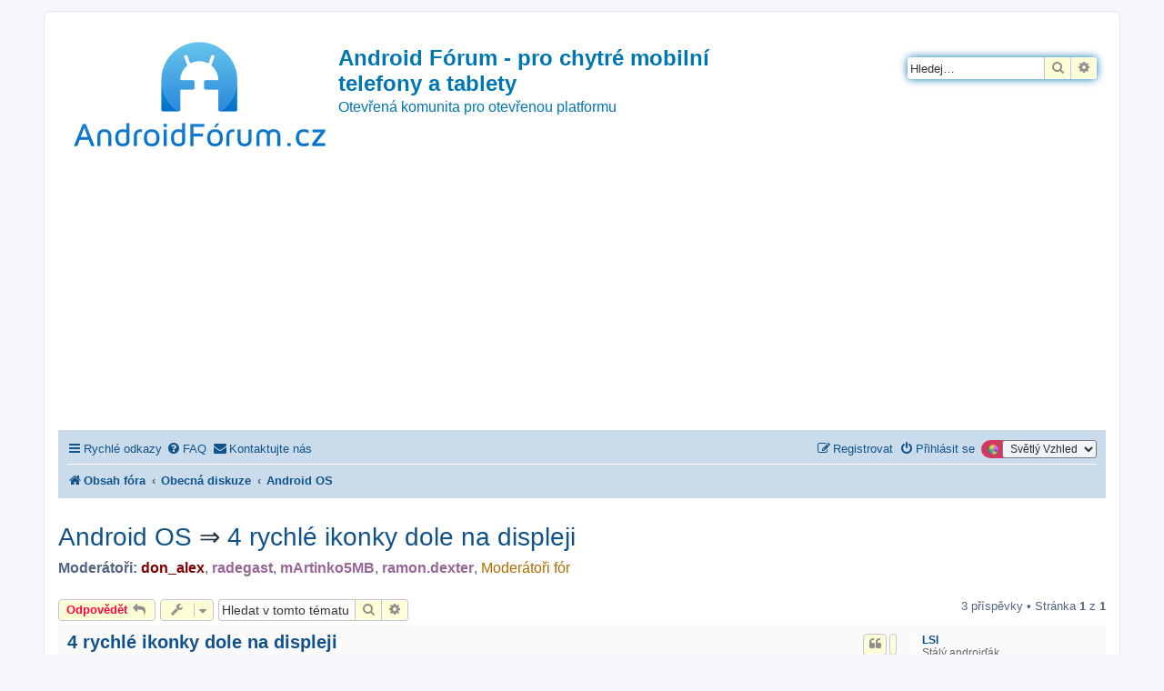

--- FILE ---
content_type: text/html; charset=UTF-8
request_url: https://androidforum.cz/viewtopic.php?f=20&t=13555
body_size: 611559
content:
<!DOCTYPE html>
<html dir="ltr" lang="cs-cz">
<head>
<meta charset="utf-8" />
<meta http-equiv="X-UA-Compatible" content="IE=edge">
<meta name="viewport" content="width=device-width, initial-scale=1" />

<title>4 rychlé ikonky dole na displeji - Android Fórum - pro chytré mobilní telefony a tablety</title>

	<link rel="alternate" type="application/atom+xml" title="Atom - Android Fórum - pro chytré mobilní telefony a tablety" href="/app.php/feed?sid=f507661417489386b237664da95cfe92">		<link rel="alternate" type="application/atom+xml" title="Atom - Všechna fóra" href="/app.php/feed/forums?sid=f507661417489386b237664da95cfe92">	<link rel="alternate" type="application/atom+xml" title="Atom - nová témata" href="/app.php/feed/topics?sid=f507661417489386b237664da95cfe92">		<link rel="alternate" type="application/atom+xml" title="Atom - Fórum - Android OS" href="/app.php/feed/forum/20?sid=f507661417489386b237664da95cfe92">	<link rel="alternate" type="application/atom+xml" title="Atom - Téma - 4 rychlé ikonky dole na displeji" href="/app.php/feed/topic/13555?sid=f507661417489386b237664da95cfe92">	
	<link rel="canonical" href="https://androidforum.cz/viewtopic.php?t=13555">

<!--
	phpBB style name: prosilver
	Based on style:   prosilver (this is the default phpBB3 style)
	Original author:  Tom Beddard ( http://www.subBlue.com/ )
	Modified by:
-->

<link href="https://androidforum.cz/assets/css/font-awesome.min.css?assets_version=209" rel="stylesheet">
<link href="https://androidforum.cz/styles/SvetlyVzhled/theme/stylesheet.css?assets_version=209" rel="stylesheet">
<link href="https://androidforum.cz/styles/SvetlyVzhled/theme/cs/stylesheet.css?assets_version=209" rel="stylesheet">




<!--[if lte IE 9]>
	<link href="https://androidforum.cz/styles/SvetlyVzhled/theme/tweaks.css?assets_version=209" rel="stylesheet">
<![endif]-->

<script>
	var dl_help_path = '\/app.php\/dlext\/help\u003Fsid\u003Df507661417489386b237664da95cfe92';
</script>
		
<link href="https://androidforum.cz/ext/oxpus/dlext/styles/prosilver/theme/dl_ext.css?assets_version=209" rel="stylesheet" media="screen">
<link href="https://androidforum.cz/ext/rmcgirr83/contactadmin/styles/prosilver/theme/imageset.css?assets_version=209" rel="stylesheet" media="screen">
<link href="https://androidforum.cz/ext/vinny/shareon/styles/prosilver/theme/shareon.css?assets_version=209" rel="stylesheet" media="screen">
<link href="https://androidforum.cz/ext/vse/lightbox/styles/all/template/lightbox/css/lightbox.min.css?assets_version=209" rel="stylesheet" media="screen">
<link href="https://androidforum.cz/ext/kirk/stylechanger/styles/prosilver/theme/stylechanger.css?assets_version=209" rel="stylesheet" media="screen">
<link href="https://androidforum.cz/ext/phpbb/ads/styles/all/theme/phpbbads.css?assets_version=209" rel="stylesheet" media="screen">
<link href="https://androidforum.cz/ext/vse/lightbox/styles/all/template/lightbox/css/lightbox.min.css?assets_version=209" rel="stylesheet" media="screen">



	<style>
		@media (min-width: 900px) {
						.content img.postimage,
			.attachbox img.postimage {
				max-height: 500px !important;
				max-width: 800px !important;
			}
		}
	</style>
<!-- Matomo -->
<script>
  var _paq = window._paq = window._paq || [];
  /* tracker methods like "setCustomDimension" should be called before "trackPageView" */
  _paq.push(['trackPageView']);
  _paq.push(['enableLinkTracking']);
  (function() {
    var u="//pocitadlo.nejen.cz/";
    _paq.push(['setTrackerUrl', u+'matomo.php']);
    _paq.push(['setSiteId', '78']);
    var d=document, g=d.createElement('script'), s=d.getElementsByTagName('script')[0];
    g.async=true; g.src=u+'matomo.js'; s.parentNode.insertBefore(g,s);
  })();
</script>
<!-- End Matomo Code -->

</head>
<body id="phpbb" class="nojs notouch section-viewtopic ltr ">


<div id="wrap" class="wrap">
	<a id="top" class="top-anchor" accesskey="t"></a>
	<div id="page-header">
		<div class="headerbar" role="banner">
					<div class="inner">

			<div id="site-description" class="site-description">
		<a id="logo" class="logo" href="https://androidforum.cz/index.php?sid=f507661417489386b237664da95cfe92" title="Obsah fóra">
					<span class="site_logo"></span>
				</a>
				<h1>Android Fórum - pro chytré mobilní telefony a tablety</h1>
				<p>Otevřená komunita pro otevřenou platformu</p>
				<p class="skiplink"><a href="#start_here">Přejít na obsah</a></p>
			</div>

									<div id="search-box" class="search-box search-header" role="search">
				<form action="https://androidforum.cz/search.php?sid=f507661417489386b237664da95cfe92" method="get" id="search">
				<fieldset>
					<input name="keywords" id="keywords" type="search" maxlength="128" title="Hledat klíčová slova" class="inputbox search tiny" size="20" value="" placeholder="Hledej…" />
					<button class="button button-search" type="submit" title="Hledat">
						<i class="icon fa-search fa-fw" aria-hidden="true"></i><span class="sr-only">Hledat</span>
					</button>
					<a href="https://androidforum.cz/search.php?sid=f507661417489386b237664da95cfe92" class="button button-search-end" title="Pokročilé hledání">
						<i class="icon fa-cog fa-fw" aria-hidden="true"></i><span class="sr-only">Pokročilé hledání</span>
					</a>
					<input type="hidden" name="sid" value="f507661417489386b237664da95cfe92" />

				</fieldset>
				</form>
			</div>
						
			</div>
					</div>
			<div style="margin: 10px 0;" data-phpbb-ads-id="1">
		<script async src="https://pagead2.googlesyndication.com/pagead/js/adsbygoogle.js?client=ca-pub-1482798450577160"
     crossorigin="anonymous"></script>
<!-- AndroidForum.cz 2023 sidebar čtverec -->
<ins class="adsbygoogle"
     style="display:block"
     data-ad-client="ca-pub-1482798450577160"
     data-ad-slot="7881262972"
     data-ad-format="auto"
     data-full-width-responsive="true"></ins>
<script>
     (adsbygoogle = window.adsbygoogle || []).push({});
</script>
	</div>
		<div class="navbar" role="navigation">
	<div class="inner">

	<ul id="nav-main" class="nav-main linklist" role="menubar">

		<li id="quick-links" class="quick-links dropdown-container responsive-menu" data-skip-responsive="true">
			<a href="#" class="dropdown-trigger">
				<i class="icon fa-bars fa-fw" aria-hidden="true"></i><span>Rychlé odkazy</span>
			</a>
			<div class="dropdown">
				<div class="pointer"><div class="pointer-inner"></div></div>
				<ul class="dropdown-contents" role="menu">
					
											<li class="separator"></li>
																									<li>
								<a href="https://androidforum.cz/search.php?search_id=unanswered&amp;sid=f507661417489386b237664da95cfe92" role="menuitem">
									<i class="icon fa-file-o fa-fw icon-gray" aria-hidden="true"></i><span>Témata bez odpovědí</span>
								</a>
							</li>
							<li>
								<a href="https://androidforum.cz/search.php?search_id=active_topics&amp;sid=f507661417489386b237664da95cfe92" role="menuitem">
									<i class="icon fa-file-o fa-fw icon-blue" aria-hidden="true"></i><span>Aktivní témata</span>
								</a>
							</li>
							<li class="separator"></li>
							<li>
								<a href="https://androidforum.cz/search.php?sid=f507661417489386b237664da95cfe92" role="menuitem">
									<i class="icon fa-search fa-fw" aria-hidden="true"></i><span>Hledat</span>
								</a>
							</li>
					
										<li class="separator"></li>

									</ul>
			</div>
		</li>

				<li data-skip-responsive="true">
			<a href="/app.php/help/faq?sid=f507661417489386b237664da95cfe92" rel="help" title="Často kladené otázky" role="menuitem">
				<i class="icon fa-question-circle fa-fw" aria-hidden="true"></i><span>FAQ</span>
			</a>
		</li>
											<li class="rightside" data-last-responsive="true">
	<div class="stylechanger badge" title="Board Style">
		<form method="post" action="https://androidforum.cz/ucp.php?i=prefs&amp;mode=personal&amp;redirect=https%3A%2F%2Fandroidforum.cz%2Fviewtopic.php%3Ff%3D20%26t%3D13555%26sid%3Df507661417489386b237664da95cfe92&amp;sid=f507661417489386b237664da95cfe92">
							<span class="stylechanger-img"></span>
						<select name="stylechanger" onchange="this.form.submit();"><option value="18" selected="selected">Světlý Vzhled</option><option value="19">Tmavý Vzhled</option></select>
			<noscript>
				<div style="display:inline;">
					<input type="submit" value="Změnit" class="button2">
				</div>
			</noscript>
		</form>
	</div>
</li>
				<li class="" data-last-responsive="true">
		<a href="/app.php/contactadmin?sid=f507661417489386b237664da95cfe92" role="menuitem">
			<i class="icon fa-envelope fa-fw" aria-hidden="true"></i><span>Kontaktujte nás</span>
		</a>
	</li>
				
			<li class="rightside"  data-skip-responsive="true">
			<a href="https://androidforum.cz/ucp.php?mode=login&amp;redirect=viewtopic.php%3Ff%3D20%26t%3D13555&amp;sid=f507661417489386b237664da95cfe92" title="Přihlásit se" accesskey="x" role="menuitem">
				<i class="icon fa-power-off fa-fw" aria-hidden="true"></i><span>Přihlásit se</span>
			</a>
		</li>
					<li class="rightside" data-skip-responsive="true">
				<a href="https://androidforum.cz/ucp.php?mode=register&amp;sid=f507661417489386b237664da95cfe92" role="menuitem">
					<i class="icon fa-pencil-square-o  fa-fw" aria-hidden="true"></i><span>Registrovat</span>
				</a>
			</li>
						</ul>

	<ul id="nav-breadcrumbs" class="nav-breadcrumbs linklist navlinks" role="menubar">
				
		
		<li class="breadcrumbs" itemscope itemtype="https://schema.org/BreadcrumbList">

			
							<span class="crumb" itemtype="https://schema.org/ListItem" itemprop="itemListElement" itemscope><a itemprop="item" href="https://androidforum.cz/index.php?sid=f507661417489386b237664da95cfe92" accesskey="h" data-navbar-reference="index"><i class="icon fa-home fa-fw"></i><span itemprop="name">Obsah fóra</span></a><meta itemprop="position" content="1" /></span>

											
								<span class="crumb" itemtype="https://schema.org/ListItem" itemprop="itemListElement" itemscope data-forum-id="5"><a itemprop="item" href="https://androidforum.cz/viewforum.php?f=5&amp;sid=f507661417489386b237664da95cfe92"><span itemprop="name">Obecná diskuze</span></a><meta itemprop="position" content="2" /></span>
															
								<span class="crumb" itemtype="https://schema.org/ListItem" itemprop="itemListElement" itemscope data-forum-id="20"><a itemprop="item" href="https://androidforum.cz/viewforum.php?f=20&amp;sid=f507661417489386b237664da95cfe92"><span itemprop="name">Android OS</span></a><meta itemprop="position" content="3" /></span>
							
					</li>

		
					<li class="rightside responsive-search">
				<a href="https://androidforum.cz/search.php?sid=f507661417489386b237664da95cfe92" title="Zobrazit možnosti rozšířeného hledání" role="menuitem">
					<i class="icon fa-search fa-fw" aria-hidden="true"></i><span class="sr-only">Hledat</span>
				</a>
			</li>
			</ul>

	</div>
</div>
	</div>

	
	<a id="start_here" class="anchor"></a>
	<div id="page-body" class="page-body" role="main">
			
				<div id="dl_help_popup" class="noshow">
			<div class="dl_help_close"></div>
			<div id="dl_help_content">
				<p class="dl-text-bold" id="dl_help_title">&nbsp;</p>
				<p id="dl_help_option" class="dl-text-underline">&nbsp;</p>
				<p id="dl_help_string">&nbsp;</p>
			</div>
		</div>

<h2 class="topic-title"><a href="https://androidforum.cz/viewforum.php?f=20&amp;sid=f507661417489386b237664da95cfe92">Android OS</a> &rArr; <a href="https://androidforum.cz/viewtopic.php?t=13555&amp;sid=f507661417489386b237664da95cfe92">4 rychlé ikonky dole na displeji</a></h2>
<!-- NOTE: remove the style="display: none" when you want to have the forum description on the topic body -->
<div style="display: none !important;">Máte dotaz týkajícíce systému/jádra android ? Zde je spravné fórum! <img class="smilies" src="https://androidforum.cz/images/smilies/icon_e_smile.gif" width="15" height="17" alt=":)" title="Úsměv"><br /></div>
<p>
	<strong>Moderátoři:</strong> <a href="https://androidforum.cz/memberlist.php?mode=viewprofile&amp;u=32910&amp;sid=f507661417489386b237664da95cfe92" style="color: #800000;" class="username-coloured">don_alex</a>, <a href="https://androidforum.cz/memberlist.php?mode=viewprofile&amp;u=2648&amp;sid=f507661417489386b237664da95cfe92" style="color: #996699;" class="username-coloured">radegast</a>, <a href="https://androidforum.cz/memberlist.php?mode=viewprofile&amp;u=5507&amp;sid=f507661417489386b237664da95cfe92" style="color: #996699;" class="username-coloured">mArtinko5MB</a>, <a href="https://androidforum.cz/memberlist.php?mode=viewprofile&amp;u=586&amp;sid=f507661417489386b237664da95cfe92" style="color: #996699;" class="username-coloured">ramon.dexter</a>, <a style="color:#B36B00;" href="https://androidforum.cz/memberlist.php?mode=group&amp;g=9&amp;sid=f507661417489386b237664da95cfe92">Moderátoři fór</a>
</p>


<div class="action-bar bar-top">
	
			<a href="https://androidforum.cz/posting.php?mode=reply&amp;t=13555&amp;sid=f507661417489386b237664da95cfe92" class="button" title="Odeslat odpověď">
							<span>Odpovědět</span> <i class="icon fa-reply fa-fw" aria-hidden="true"></i>
					</a>
	
			<div class="dropdown-container dropdown-button-control topic-tools">
		<span title="Nástroje tématu" class="button button-secondary dropdown-trigger dropdown-select">
			<i class="icon fa-wrench fa-fw" aria-hidden="true"></i>
			<span class="caret"><i class="icon fa-sort-down fa-fw" aria-hidden="true"></i></span>
		</span>
		<div class="dropdown">
			<div class="pointer"><div class="pointer-inner"></div></div>
			<ul class="dropdown-contents">
																												<li>
					<a href="https://androidforum.cz/viewtopic.php?t=13555&amp;sid=f507661417489386b237664da95cfe92&amp;view=print" title="Verze pro tisk" accesskey="p">
						<i class="icon fa-print fa-fw" aria-hidden="true"></i><span>Verze pro tisk</span>
					</a>
				</li>
											</ul>
		</div>
	</div>
	
			<div class="search-box" role="search">
			<form method="get" id="topic-search" action="https://androidforum.cz/search.php?sid=f507661417489386b237664da95cfe92">
			<fieldset>
				<input class="inputbox search tiny"  type="search" name="keywords" id="search_keywords" size="20" placeholder="Hledat v&nbsp;tomto tématu" />
				<button class="button button-search" type="submit" title="Hledat">
					<i class="icon fa-search fa-fw" aria-hidden="true"></i><span class="sr-only">Hledat</span>
				</button>
				<a href="https://androidforum.cz/search.php?sid=f507661417489386b237664da95cfe92" class="button button-search-end" title="Pokročilé hledání">
					<i class="icon fa-cog fa-fw" aria-hidden="true"></i><span class="sr-only">Pokročilé hledání</span>
				</a>
				<input type="hidden" name="t" value="13555" />
<input type="hidden" name="sf" value="msgonly" />
<input type="hidden" name="sid" value="f507661417489386b237664da95cfe92" />

			</fieldset>
			</form>
		</div>
	
			<div class="pagination">
			3 příspěvky
							&bull; Stránka <strong>1</strong> z <strong>1</strong>
					</div>
		</div>




			<div id="p188929" class="post has-profile bg2">
		<div class="inner">

		<dl class="postprofile" id="profile188929">
			<dt class="has-profile-rank no-avatar">
				<div class="avatar-container">
																			</div>
								<a href="https://androidforum.cz/memberlist.php?mode=viewprofile&amp;u=13529&amp;sid=f507661417489386b237664da95cfe92" class="username">LSI</a>							</dt>

						<dd class="profile-rank">Stálý androiďák</dd>			
		<dd class="profile-posts"><strong>Příspěvky:</strong> <a href="https://androidforum.cz/search.php?author_id=13529&amp;sr=posts&amp;sid=f507661417489386b237664da95cfe92">56</a></dd>		<dd class="profile-joined"><strong>Registrován:</strong> stř 27. dub 2011 21:46:29</dd>		
		
											<dd class="profile-custom-field profile-mobil"><strong>Typ mobilu / ROM:</strong> LG OPTIMUS 2X</dd>
							
						
		</dl>

		<div class="postbody">
						<div id="post_content188929">

					<h3 class="first">
						<a href="https://androidforum.cz/viewtopic.php?p=188929&amp;sid=f507661417489386b237664da95cfe92#p188929">4 rychlé ikonky dole na displeji</a>
		</h3>

													<ul class="post-buttons">
																																									<li>
							<a href="https://androidforum.cz/posting.php?mode=quote&amp;p=188929&amp;sid=f507661417489386b237664da95cfe92" title="Odpovědět s&nbsp;citací" class="button button-icon-only">
								<i class="icon fa-quote-left fa-fw" aria-hidden="true"></i><span class="sr-only">Citovat</span>
							</a>
						</li>
													<li title="Share this post on" data-skip-responsive="true">
			<div class="dropdown-container dropdown-left">
			<a href="#" title="Share this post on" class="dropdown-trigger button icon-button share-icon-button share-icon"><span>Share this post on</span></a>
				<div class="dropdown hidden">
					<div class="pointer"><div class="pointer-inner"></div></div>
					<div class="dropdown-contents contact-icons">
											<a href="https://www.facebook.com/sharer/sharer.php?u=4+rychl%C3%A9+ikonky+dole+na+displeji&amp;u=https%3A%2F%2Fandroidforum.cz%2Fviewtopic.php%3Fp%3D188929%23p188929" title="Share on Facebook" class="share-button share-icon-button facebook-icon js-newWindow" data-popup="width=580,height=325"></a>
					
											<a href="https://twitter.com/share?text=4+rychl%C3%A9+ikonky+dole+na+displeji&amp;url=https%3A%2F%2Fandroidforum.cz%2Fviewtopic.php%3Fp%3D188929%23p188929" title="Share on Twitter" class="share-button share-icon-button twitter-icon js-newWindow" data-popup="width=550,height=300"></a>
					
					
					
											<a href="https://www.reddit.com/submit?url=https%3A%2F%2Fandroidforum.cz%2Fviewtopic.php%3Fp%3D188929%23p188929&amp;title=4+rychl%C3%A9+ikonky+dole+na+displeji" title="Share on Reddit" class="share-button share-icon-button reddit-icon" onclick="target='_blank';"></a>
					
					
					
					
					
											<a href="https://wa.me/?text=4+rychl%C3%A9+ikonky+dole+na+displeji&nbsp;https%3A%2F%2Fandroidforum.cz%2Fviewtopic.php%3Fp%3D188929%23p188929" title="Share on Whatsapp" class="share-button share-icon-button whatsapp-icon" onclick="target='_blank';"></a>
										</div>
				</div>
			</div>
		</li>
					</ul>
							
						<p class="author">
									<a class="unread" href="https://androidforum.cz/viewtopic.php?p=188929&amp;sid=f507661417489386b237664da95cfe92#p188929" title="Příspěvek">
						<i class="icon fa-file fa-fw icon-lightgray icon-md" aria-hidden="true"></i><span class="sr-only">Příspěvek</span>
					</a>
								<span class="responsive-hide">od <strong><a href="https://androidforum.cz/memberlist.php?mode=viewprofile&amp;u=13529&amp;sid=f507661417489386b237664da95cfe92" class="username">LSI</a></strong> &raquo; </span><time datetime="2011-05-08T08:41:08+00:00">ned 08. kvě 2011 9:41:08</time>
			</p>
			
			
			
			
			<div class="content">Zdravím mám něco přes týden první telefon s Androidem(LG Optimus 2X) a řeším pro mě velký problém.Dole na displeji se nacházejí 4 hlavní ikonky(Vytáčení,Kontakty,Zprávy,Aplikace).Nevím jak ale ikonku zprávy mně vyšoupla ikonka jedné hry a nevím jak dostat zprávy zpět.Sice ji mám na jedné z ploch ale to neni ono.Hledal jsem v nastavení a nikde nic <img class="smilies" src="https://androidforum.cz/images/smilies/icon_e_sad.gif" width="15" height="17" alt=":-(" title="Smutný"> Hra z tý lišty "vytáhnout" nejde" a naopak ikonka z plochy přetáhnout zpět taky nejde <img class="smilies" src="https://androidforum.cz/images/smilies/icon_e_sad.gif" width="15" height="17" alt=":-(" title="Smutný"></div>

			
			
									
							
		<div id="social">
							<a class="facebook-button global-button js-newWindow" data-popup="width=580,height=325" href="https://www.facebook.com/sharer/sharer.php?u=4+rychl%C3%A9+ikonky+dole+na+displeji&amp;u=https%3A%2F%2Fandroidforum.cz%2Fviewtopic.php%3Fp%3D188929%23p188929" title="Share on Facebook"></a>
			
							<a class="twitter-button global-button js-newWindow" data-popup="width=550,height=300" href="https://twitter.com/share?text=4+rychl%C3%A9+ikonky+dole+na+displeji&amp;url=https%3A%2F%2Fandroidforum.cz%2Fviewtopic.php%3Fp%3D188929%23p188929" title="Share on Twitter"></a>
			
							<a class="reddit-button global-button" href="https://www.reddit.com/submit?url=https%3A%2F%2Fandroidforum.cz%2Fviewtopic.php%3Fp%3D188929%23p188929&amp;title=4+rychl%C3%A9+ikonky+dole+na+displeji" title="Share on Reddit" onclick="target='_blank';"></a>
			
			
			
							<a class="whatsapp-button global-button" href="https://wa.me/?text=4+rychl%C3%A9+ikonky+dole+na+displeji&nbsp;https%3A%2F%2Fandroidforum.cz%2Fviewtopic.php%3Fp%3D188929%23p188929" title="Share on Whatsapp" onclick="target='_blank';"></a>
			
		</div>

	
										
						</div>

		</div>

				<div class="back2top">
						<a href="#top" class="top" title="Nahoru">
				<i class="icon fa-chevron-circle-up fa-fw icon-gray" aria-hidden="true"></i>
				<span class="sr-only">Nahoru</span>
			</a>
					</div>
		
		</div>
	</div>

					<div style="margin: 10px 0;" data-phpbb-ads-id="1">
		<script async src="https://pagead2.googlesyndication.com/pagead/js/adsbygoogle.js?client=ca-pub-1482798450577160"
     crossorigin="anonymous"></script>
<!-- AndroidForum.cz 2023 sidebar čtverec -->
<ins class="adsbygoogle"
     style="display:block"
     data-ad-client="ca-pub-1482798450577160"
     data-ad-slot="7881262972"
     data-ad-format="auto"
     data-full-width-responsive="true"></ins>
<script>
     (adsbygoogle = window.adsbygoogle || []).push({});
</script>
	</div>

			<div id="p189106" class="post has-profile bg1">
		<div class="inner">

		<dl class="postprofile" id="profile189106">
			<dt class="has-profile-rank has-avatar">
				<div class="avatar-container">
																<a href="https://androidforum.cz/memberlist.php?mode=viewprofile&amp;u=8836&amp;sid=f507661417489386b237664da95cfe92" class="avatar"><img class="avatar" src="https://androidforum.cz/download/file.php?avatar=8836_1357157961.gif" width="50" height="50" alt="Uživatelský avatar" /></a>														</div>
								<a href="https://androidforum.cz/memberlist.php?mode=viewprofile&amp;u=8836&amp;sid=f507661417489386b237664da95cfe92" class="username">Madman</a>							</dt>

						<dd class="profile-rank">Androiďák!</dd>			
		<dd class="profile-posts"><strong>Příspěvky:</strong> <a href="https://androidforum.cz/search.php?author_id=8836&amp;sr=posts&amp;sid=f507661417489386b237664da95cfe92">342</a></dd>		<dd class="profile-joined"><strong>Registrován:</strong> sob 11. pro 2010 21:56:23</dd>		
		
											<dd class="profile-custom-field profile-mobil"><strong>Typ mobilu / ROM:</strong> Samsung Galaxy NOTE II</dd>
												<dd class="profile-custom-field profile-tablet"><strong>Tablet:</strong> Nexus 7</dd>
							
						
		</dl>

		<div class="postbody">
						<div id="post_content189106">

					<h3 >
						<a href="https://androidforum.cz/viewtopic.php?p=189106&amp;sid=f507661417489386b237664da95cfe92#p189106">Re: 4 rychlé ikonky dole na displeji</a>
		</h3>

													<ul class="post-buttons">
																																									<li>
							<a href="https://androidforum.cz/posting.php?mode=quote&amp;p=189106&amp;sid=f507661417489386b237664da95cfe92" title="Odpovědět s&nbsp;citací" class="button button-icon-only">
								<i class="icon fa-quote-left fa-fw" aria-hidden="true"></i><span class="sr-only">Citovat</span>
							</a>
						</li>
													<li title="Share this post on" data-skip-responsive="true">
			<div class="dropdown-container dropdown-left">
			<a href="#" title="Share this post on" class="dropdown-trigger button icon-button share-icon-button share-icon"><span>Share this post on</span></a>
				<div class="dropdown hidden">
					<div class="pointer"><div class="pointer-inner"></div></div>
					<div class="dropdown-contents contact-icons">
											<a href="https://www.facebook.com/sharer/sharer.php?u=4+rychl%C3%A9+ikonky+dole+na+displeji&amp;u=https%3A%2F%2Fandroidforum.cz%2Fviewtopic.php%3Fp%3D189106%23p189106" title="Share on Facebook" class="share-button share-icon-button facebook-icon js-newWindow" data-popup="width=580,height=325"></a>
					
											<a href="https://twitter.com/share?text=4+rychl%C3%A9+ikonky+dole+na+displeji&amp;url=https%3A%2F%2Fandroidforum.cz%2Fviewtopic.php%3Fp%3D189106%23p189106" title="Share on Twitter" class="share-button share-icon-button twitter-icon js-newWindow" data-popup="width=550,height=300"></a>
					
					
					
											<a href="https://www.reddit.com/submit?url=https%3A%2F%2Fandroidforum.cz%2Fviewtopic.php%3Fp%3D189106%23p189106&amp;title=4+rychl%C3%A9+ikonky+dole+na+displeji" title="Share on Reddit" class="share-button share-icon-button reddit-icon" onclick="target='_blank';"></a>
					
					
					
					
					
											<a href="https://wa.me/?text=4+rychl%C3%A9+ikonky+dole+na+displeji&nbsp;https%3A%2F%2Fandroidforum.cz%2Fviewtopic.php%3Fp%3D189106%23p189106" title="Share on Whatsapp" class="share-button share-icon-button whatsapp-icon" onclick="target='_blank';"></a>
										</div>
				</div>
			</div>
		</li>
					</ul>
							
						<p class="author">
									<a class="unread" href="https://androidforum.cz/viewtopic.php?p=189106&amp;sid=f507661417489386b237664da95cfe92#p189106" title="Příspěvek">
						<i class="icon fa-file fa-fw icon-lightgray icon-md" aria-hidden="true"></i><span class="sr-only">Příspěvek</span>
					</a>
								<span class="responsive-hide">od <strong><a href="https://androidforum.cz/memberlist.php?mode=viewprofile&amp;u=8836&amp;sid=f507661417489386b237664da95cfe92" class="username">Madman</a></strong> &raquo; </span><time datetime="2011-05-08T17:42:22+00:00">ned 08. kvě 2011 18:42:22</time>
			</p>
			
			
			
			
			<div class="content">Ahoj no. Jestli je tam touchwiz, nebo něco podobného, tak klikneš na výpis všech aplikací, a dáš to tlačítko druhé zleva nebo menu, no rpostě aby se ti dole vypsali vlastnosti, a tam dáš upravit a přetáhneš tam ikonku, kterou chceš.</div>

			
			
									
							
		<div id="social">
							<a class="facebook-button global-button js-newWindow" data-popup="width=580,height=325" href="https://www.facebook.com/sharer/sharer.php?u=4+rychl%C3%A9+ikonky+dole+na+displeji&amp;u=https%3A%2F%2Fandroidforum.cz%2Fviewtopic.php%3Fp%3D189106%23p189106" title="Share on Facebook"></a>
			
							<a class="twitter-button global-button js-newWindow" data-popup="width=550,height=300" href="https://twitter.com/share?text=4+rychl%C3%A9+ikonky+dole+na+displeji&amp;url=https%3A%2F%2Fandroidforum.cz%2Fviewtopic.php%3Fp%3D189106%23p189106" title="Share on Twitter"></a>
			
							<a class="reddit-button global-button" href="https://www.reddit.com/submit?url=https%3A%2F%2Fandroidforum.cz%2Fviewtopic.php%3Fp%3D189106%23p189106&amp;title=4+rychl%C3%A9+ikonky+dole+na+displeji" title="Share on Reddit" onclick="target='_blank';"></a>
			
			
			
							<a class="whatsapp-button global-button" href="https://wa.me/?text=4+rychl%C3%A9+ikonky+dole+na+displeji&nbsp;https%3A%2F%2Fandroidforum.cz%2Fviewtopic.php%3Fp%3D189106%23p189106" title="Share on Whatsapp" onclick="target='_blank';"></a>
			
		</div>

	
							<div id="sig189106" class="signature"><span style="color:#FF0000">Xiaomi Mi MAX Prime</span></div>			
						</div>

		</div>

				<div class="back2top">
						<a href="#top" class="top" title="Nahoru">
				<i class="icon fa-chevron-circle-up fa-fw icon-gray" aria-hidden="true"></i>
				<span class="sr-only">Nahoru</span>
			</a>
					</div>
		
		</div>
	</div>

	
						<div id="p189278" class="post has-profile bg2">
		<div class="inner">

		<dl class="postprofile" id="profile189278">
			<dt class="has-profile-rank no-avatar">
				<div class="avatar-container">
																			</div>
								<a href="https://androidforum.cz/memberlist.php?mode=viewprofile&amp;u=13529&amp;sid=f507661417489386b237664da95cfe92" class="username">LSI</a>							</dt>

						<dd class="profile-rank">Stálý androiďák</dd>			
		<dd class="profile-posts"><strong>Příspěvky:</strong> <a href="https://androidforum.cz/search.php?author_id=13529&amp;sr=posts&amp;sid=f507661417489386b237664da95cfe92">56</a></dd>		<dd class="profile-joined"><strong>Registrován:</strong> stř 27. dub 2011 21:46:29</dd>		
		
											<dd class="profile-custom-field profile-mobil"><strong>Typ mobilu / ROM:</strong> LG OPTIMUS 2X</dd>
							
						
		</dl>

		<div class="postbody">
						<div id="post_content189278">

					<h3 >
						<a href="https://androidforum.cz/viewtopic.php?p=189278&amp;sid=f507661417489386b237664da95cfe92#p189278">Re: 4 rychlé ikonky dole na displeji</a>
		</h3>

													<ul class="post-buttons">
																																									<li>
							<a href="https://androidforum.cz/posting.php?mode=quote&amp;p=189278&amp;sid=f507661417489386b237664da95cfe92" title="Odpovědět s&nbsp;citací" class="button button-icon-only">
								<i class="icon fa-quote-left fa-fw" aria-hidden="true"></i><span class="sr-only">Citovat</span>
							</a>
						</li>
													<li title="Share this post on" data-skip-responsive="true">
			<div class="dropdown-container dropdown-left">
			<a href="#" title="Share this post on" class="dropdown-trigger button icon-button share-icon-button share-icon"><span>Share this post on</span></a>
				<div class="dropdown hidden">
					<div class="pointer"><div class="pointer-inner"></div></div>
					<div class="dropdown-contents contact-icons">
											<a href="https://www.facebook.com/sharer/sharer.php?u=4+rychl%C3%A9+ikonky+dole+na+displeji&amp;u=https%3A%2F%2Fandroidforum.cz%2Fviewtopic.php%3Fp%3D189278%23p189278" title="Share on Facebook" class="share-button share-icon-button facebook-icon js-newWindow" data-popup="width=580,height=325"></a>
					
											<a href="https://twitter.com/share?text=4+rychl%C3%A9+ikonky+dole+na+displeji&amp;url=https%3A%2F%2Fandroidforum.cz%2Fviewtopic.php%3Fp%3D189278%23p189278" title="Share on Twitter" class="share-button share-icon-button twitter-icon js-newWindow" data-popup="width=550,height=300"></a>
					
					
					
											<a href="https://www.reddit.com/submit?url=https%3A%2F%2Fandroidforum.cz%2Fviewtopic.php%3Fp%3D189278%23p189278&amp;title=4+rychl%C3%A9+ikonky+dole+na+displeji" title="Share on Reddit" class="share-button share-icon-button reddit-icon" onclick="target='_blank';"></a>
					
					
					
					
					
											<a href="https://wa.me/?text=4+rychl%C3%A9+ikonky+dole+na+displeji&nbsp;https%3A%2F%2Fandroidforum.cz%2Fviewtopic.php%3Fp%3D189278%23p189278" title="Share on Whatsapp" class="share-button share-icon-button whatsapp-icon" onclick="target='_blank';"></a>
										</div>
				</div>
			</div>
		</li>
					</ul>
							
						<p class="author">
									<a class="unread" href="https://androidforum.cz/viewtopic.php?p=189278&amp;sid=f507661417489386b237664da95cfe92#p189278" title="Příspěvek">
						<i class="icon fa-file fa-fw icon-lightgray icon-md" aria-hidden="true"></i><span class="sr-only">Příspěvek</span>
					</a>
								<span class="responsive-hide">od <strong><a href="https://androidforum.cz/memberlist.php?mode=viewprofile&amp;u=13529&amp;sid=f507661417489386b237664da95cfe92" class="username">LSI</a></strong> &raquo; </span><time datetime="2011-05-09T07:50:45+00:00">pon 09. kvě 2011 8:50:45</time>
			</p>
			
			
			
			
			<div class="content">Děkuju moc je to tak v hlavním menu se dalo Vlastnosti-&gt;Upravit a potom už z nabídky aplikací přetáhnout šlo....Takže děkuji a prosím o uzamčení</div>

			
			
									
							
		<div id="social">
							<a class="facebook-button global-button js-newWindow" data-popup="width=580,height=325" href="https://www.facebook.com/sharer/sharer.php?u=4+rychl%C3%A9+ikonky+dole+na+displeji&amp;u=https%3A%2F%2Fandroidforum.cz%2Fviewtopic.php%3Fp%3D189278%23p189278" title="Share on Facebook"></a>
			
							<a class="twitter-button global-button js-newWindow" data-popup="width=550,height=300" href="https://twitter.com/share?text=4+rychl%C3%A9+ikonky+dole+na+displeji&amp;url=https%3A%2F%2Fandroidforum.cz%2Fviewtopic.php%3Fp%3D189278%23p189278" title="Share on Twitter"></a>
			
							<a class="reddit-button global-button" href="https://www.reddit.com/submit?url=https%3A%2F%2Fandroidforum.cz%2Fviewtopic.php%3Fp%3D189278%23p189278&amp;title=4+rychl%C3%A9+ikonky+dole+na+displeji" title="Share on Reddit" onclick="target='_blank';"></a>
			
			
			
							<a class="whatsapp-button global-button" href="https://wa.me/?text=4+rychl%C3%A9+ikonky+dole+na+displeji&nbsp;https%3A%2F%2Fandroidforum.cz%2Fviewtopic.php%3Fp%3D189278%23p189278" title="Share on Whatsapp" onclick="target='_blank';"></a>
			
		</div>

	
										
						</div>

		</div>

				<div class="back2top">
						<a href="#top" class="top" title="Nahoru">
				<i class="icon fa-chevron-circle-up fa-fw icon-gray" aria-hidden="true"></i>
				<span class="sr-only">Nahoru</span>
			</a>
					</div>
		
		</div>
	</div>

	
			

	<div class="action-bar bar-bottom">
	
			<a href="https://androidforum.cz/posting.php?mode=reply&amp;t=13555&amp;sid=f507661417489386b237664da95cfe92" class="button" title="Odeslat odpověď">
							<span>Odpovědět</span> <i class="icon fa-reply fa-fw" aria-hidden="true"></i>
					</a>
		
		<div class="dropdown-container dropdown-button-control topic-tools">
		<span title="Nástroje tématu" class="button button-secondary dropdown-trigger dropdown-select">
			<i class="icon fa-wrench fa-fw" aria-hidden="true"></i>
			<span class="caret"><i class="icon fa-sort-down fa-fw" aria-hidden="true"></i></span>
		</span>
		<div class="dropdown">
			<div class="pointer"><div class="pointer-inner"></div></div>
			<ul class="dropdown-contents">
																												<li>
					<a href="https://androidforum.cz/viewtopic.php?t=13555&amp;sid=f507661417489386b237664da95cfe92&amp;view=print" title="Verze pro tisk" accesskey="p">
						<i class="icon fa-print fa-fw" aria-hidden="true"></i><span>Verze pro tisk</span>
					</a>
				</li>
											</ul>
		</div>
	</div>

			<form method="post" action="https://androidforum.cz/viewtopic.php?t=13555&amp;sid=f507661417489386b237664da95cfe92">
		<div class="dropdown-container dropdown-container-left dropdown-button-control sort-tools">
	<span title="Možnosti zobrazení a seřazení" class="button button-secondary dropdown-trigger dropdown-select">
		<i class="icon fa-sort-amount-asc fa-fw" aria-hidden="true"></i>
		<span class="caret"><i class="icon fa-sort-down fa-fw" aria-hidden="true"></i></span>
	</span>
	<div class="dropdown hidden">
		<div class="pointer"><div class="pointer-inner"></div></div>
		<div class="dropdown-contents">
			<fieldset class="display-options">
							<label>Zobrazit: <select name="st" id="st"><option value="0" selected="selected">Všechny příspěvky</option><option value="1">1 den</option><option value="7">7 dní</option><option value="14">2 týdny</option><option value="30">1 měsíc</option><option value="90">3 měsíce</option><option value="180">6 měsíců</option><option value="365">1 rok</option></select></label>
								<label>Seřadit podle: <select name="sk" id="sk"><option value="a">Autor</option><option value="t" selected="selected">Čas odeslání</option><option value="s">Předmět</option></select></label>
				<label>Směr: <select name="sd" id="sd"><option value="a" selected="selected">Vzestupně</option><option value="d">Sestupně</option></select></label>
								<hr class="dashed" />
				<input type="submit" class="button2" name="sort" value="Přejít" />
						</fieldset>
		</div>
	</div>
</div>
		</form>
	
	
	
			<div class="pagination">
			3 příspěvky
							&bull; Stránka <strong>1</strong> z <strong>1</strong>
					</div>
	</div>


<div class="action-bar actions-jump">
		<p class="jumpbox-return">
		<a href="https://androidforum.cz/viewforum.php?f=20&amp;sid=f507661417489386b237664da95cfe92" class="left-box arrow-left" accesskey="r">
			<i class="icon fa-angle-left fa-fw icon-black" aria-hidden="true"></i><span>Zpět na „Android OS“</span>
		</a>
	</p>
	
		<div class="jumpbox dropdown-container dropdown-container-right dropdown-up dropdown-left dropdown-button-control" id="jumpbox">
			<span title="Přejít na" class="button button-secondary dropdown-trigger dropdown-select">
				<span>Přejít na</span>
				<span class="caret"><i class="icon fa-sort-down fa-fw" aria-hidden="true"></i></span>
			</span>
		<div class="dropdown">
			<div class="pointer"><div class="pointer-inner"></div></div>
			<ul class="dropdown-contents">
																				<li><a href="https://androidforum.cz/viewforum.php?f=1074&amp;sid=f507661417489386b237664da95cfe92" class="jumpbox-sub-link"><span class="spacer"></span><span class="spacer"></span><span class="spacer"></span> <span>&#8627; &nbsp; Oznámení</span></a></li>
																<li><a href="https://androidforum.cz/viewforum.php?f=1270&amp;sid=f507661417489386b237664da95cfe92" class="jumpbox-sub-link"><span class="spacer"></span><span class="spacer"></span><span class="spacer"></span> <span>&#8627; &nbsp; Soutěž od 10 lístků na ARS Praha!!</span></a></li>
																<li><a href="https://androidforum.cz/viewforum.php?f=1277&amp;sid=f507661417489386b237664da95cfe92" class="jumpbox-sub-link"><span class="spacer"></span><span class="spacer"></span><span class="spacer"></span> <span>&#8627; &nbsp; Alza Android RoadShow 2015</span></a></li>
																<li><a href="https://androidforum.cz/viewforum.php?f=1351&amp;sid=f507661417489386b237664da95cfe92" class="jumpbox-sub-link"><span class="spacer"></span><span class="spacer"></span><span class="spacer"></span> <span>&#8627; &nbsp; GDG DevFest 2015 - Ostrava - 21.11.2015</span></a></li>
																<li><a href="https://androidforum.cz/viewforum.php?f=1364&amp;sid=f507661417489386b237664da95cfe92" class="jumpbox-sub-link"><span class="spacer"></span><span class="spacer"></span><span class="spacer"></span> <span>&#8627; &nbsp; Obchod Androidfóra</span></a></li>
																<li><a href="https://androidforum.cz/viewforum.php?f=1396&amp;sid=f507661417489386b237664da95cfe92" class="jumpbox-sub-link"><span class="spacer"></span><span class="spacer"></span><span class="spacer"></span> <span>&#8627; &nbsp; Amobil - oficiální diskuzní vlákno</span></a></li>
																<li><a href="https://androidforum.cz/viewforum.php?f=3&amp;sid=f507661417489386b237664da95cfe92" class="jumpbox-cat-link"> <span> Android mobily, tablety a další hw</span></a></li>
																<li><a href="https://androidforum.cz/viewforum.php?f=43&amp;sid=f507661417489386b237664da95cfe92" class="jumpbox-sub-link"><span class="spacer"></span> <span>&#8627; &nbsp; Telefony</span></a></li>
																<li><a href="https://androidforum.cz/viewforum.php?f=833&amp;sid=f507661417489386b237664da95cfe92" class="jumpbox-sub-link"><span class="spacer"></span><span class="spacer"></span> <span>&#8627; &nbsp; Telefony</span></a></li>
																<li><a href="https://androidforum.cz/viewforum.php?f=694&amp;sid=f507661417489386b237664da95cfe92" class="jumpbox-sub-link"><span class="spacer"></span><span class="spacer"></span> <span>&#8627; &nbsp; Tradiční značky</span></a></li>
																<li><a href="https://androidforum.cz/viewforum.php?f=222&amp;sid=f507661417489386b237664da95cfe92" class="jumpbox-sub-link"><span class="spacer"></span><span class="spacer"></span><span class="spacer"></span> <span>&#8627; &nbsp; Samsung</span></a></li>
																<li><a href="https://androidforum.cz/viewforum.php?f=1027&amp;sid=f507661417489386b237664da95cfe92" class="jumpbox-sub-link"><span class="spacer"></span><span class="spacer"></span><span class="spacer"></span><span class="spacer"></span> <span>&#8627; &nbsp; Řada Samsung Galaxy S</span></a></li>
																<li><a href="https://androidforum.cz/viewforum.php?f=1758&amp;sid=f507661417489386b237664da95cfe92" class="jumpbox-sub-link"><span class="spacer"></span><span class="spacer"></span><span class="spacer"></span><span class="spacer"></span><span class="spacer"></span> <span>&#8627; &nbsp; Samsung Galaxy S25</span></a></li>
																<li><a href="https://androidforum.cz/viewforum.php?f=1757&amp;sid=f507661417489386b237664da95cfe92" class="jumpbox-sub-link"><span class="spacer"></span><span class="spacer"></span><span class="spacer"></span><span class="spacer"></span><span class="spacer"></span> <span>&#8627; &nbsp; Samsung Galaxy S24</span></a></li>
																<li><a href="https://androidforum.cz/viewforum.php?f=1752&amp;sid=f507661417489386b237664da95cfe92" class="jumpbox-sub-link"><span class="spacer"></span><span class="spacer"></span><span class="spacer"></span><span class="spacer"></span><span class="spacer"></span> <span>&#8627; &nbsp; Samsung Galaxy S23</span></a></li>
																<li><a href="https://androidforum.cz/viewforum.php?f=1753&amp;sid=f507661417489386b237664da95cfe92" class="jumpbox-sub-link"><span class="spacer"></span><span class="spacer"></span><span class="spacer"></span><span class="spacer"></span><span class="spacer"></span><span class="spacer"></span> <span>&#8627; &nbsp; Samsung Galaxy S23 - ROM/ROOT/FW</span></a></li>
																<li><a href="https://androidforum.cz/viewforum.php?f=1754&amp;sid=f507661417489386b237664da95cfe92" class="jumpbox-sub-link"><span class="spacer"></span><span class="spacer"></span><span class="spacer"></span><span class="spacer"></span><span class="spacer"></span><span class="spacer"></span> <span>&#8627; &nbsp; Samsung Galaxy S23 Plus - ROM/ROOT/FW</span></a></li>
																<li><a href="https://androidforum.cz/viewforum.php?f=1755&amp;sid=f507661417489386b237664da95cfe92" class="jumpbox-sub-link"><span class="spacer"></span><span class="spacer"></span><span class="spacer"></span><span class="spacer"></span><span class="spacer"></span><span class="spacer"></span> <span>&#8627; &nbsp; Samsung Galaxy S23 Ultra - ROM/ROOT/FW</span></a></li>
																<li><a href="https://androidforum.cz/viewforum.php?f=1747&amp;sid=f507661417489386b237664da95cfe92" class="jumpbox-sub-link"><span class="spacer"></span><span class="spacer"></span><span class="spacer"></span><span class="spacer"></span><span class="spacer"></span> <span>&#8627; &nbsp; Samsung Galaxy S22</span></a></li>
																<li><a href="https://androidforum.cz/viewforum.php?f=1748&amp;sid=f507661417489386b237664da95cfe92" class="jumpbox-sub-link"><span class="spacer"></span><span class="spacer"></span><span class="spacer"></span><span class="spacer"></span><span class="spacer"></span><span class="spacer"></span> <span>&#8627; &nbsp; Samsung Galaxy S22 - obecná diskuze</span></a></li>
																<li><a href="https://androidforum.cz/viewforum.php?f=1749&amp;sid=f507661417489386b237664da95cfe92" class="jumpbox-sub-link"><span class="spacer"></span><span class="spacer"></span><span class="spacer"></span><span class="spacer"></span><span class="spacer"></span><span class="spacer"></span> <span>&#8627; &nbsp; Samsung Galaxy S22 - ROM/ROOT/FW</span></a></li>
																<li><a href="https://androidforum.cz/viewforum.php?f=1750&amp;sid=f507661417489386b237664da95cfe92" class="jumpbox-sub-link"><span class="spacer"></span><span class="spacer"></span><span class="spacer"></span><span class="spacer"></span><span class="spacer"></span><span class="spacer"></span> <span>&#8627; &nbsp; Samsung Galaxy S22 Plus - ROM/ROOT/FW</span></a></li>
																<li><a href="https://androidforum.cz/viewforum.php?f=1751&amp;sid=f507661417489386b237664da95cfe92" class="jumpbox-sub-link"><span class="spacer"></span><span class="spacer"></span><span class="spacer"></span><span class="spacer"></span><span class="spacer"></span><span class="spacer"></span> <span>&#8627; &nbsp; Samsung Galaxy S22 Ultra - ROM/ROOT/FW</span></a></li>
																<li><a href="https://androidforum.cz/viewforum.php?f=1736&amp;sid=f507661417489386b237664da95cfe92" class="jumpbox-sub-link"><span class="spacer"></span><span class="spacer"></span><span class="spacer"></span><span class="spacer"></span><span class="spacer"></span> <span>&#8627; &nbsp; Samsung Galaxy S21</span></a></li>
																<li><a href="https://androidforum.cz/viewforum.php?f=1737&amp;sid=f507661417489386b237664da95cfe92" class="jumpbox-sub-link"><span class="spacer"></span><span class="spacer"></span><span class="spacer"></span><span class="spacer"></span><span class="spacer"></span><span class="spacer"></span> <span>&#8627; &nbsp; Samsung Galaxy S21 - obecná diskuze</span></a></li>
																<li><a href="https://androidforum.cz/viewforum.php?f=1738&amp;sid=f507661417489386b237664da95cfe92" class="jumpbox-sub-link"><span class="spacer"></span><span class="spacer"></span><span class="spacer"></span><span class="spacer"></span><span class="spacer"></span><span class="spacer"></span> <span>&#8627; &nbsp; Samsung Galaxy S21 - ROM/ROOT/FW</span></a></li>
																<li><a href="https://androidforum.cz/viewforum.php?f=1739&amp;sid=f507661417489386b237664da95cfe92" class="jumpbox-sub-link"><span class="spacer"></span><span class="spacer"></span><span class="spacer"></span><span class="spacer"></span><span class="spacer"></span><span class="spacer"></span> <span>&#8627; &nbsp; Samsung Galaxy S21 Plus - ROM/ROOT/FW</span></a></li>
																<li><a href="https://androidforum.cz/viewforum.php?f=1740&amp;sid=f507661417489386b237664da95cfe92" class="jumpbox-sub-link"><span class="spacer"></span><span class="spacer"></span><span class="spacer"></span><span class="spacer"></span><span class="spacer"></span><span class="spacer"></span> <span>&#8627; &nbsp; Samsung Galaxy S21 Ultra - ROM/ROOT/FW</span></a></li>
																<li><a href="https://androidforum.cz/viewforum.php?f=1713&amp;sid=f507661417489386b237664da95cfe92" class="jumpbox-sub-link"><span class="spacer"></span><span class="spacer"></span><span class="spacer"></span><span class="spacer"></span><span class="spacer"></span> <span>&#8627; &nbsp; Samsung Galaxy S20</span></a></li>
																<li><a href="https://androidforum.cz/viewforum.php?f=1714&amp;sid=f507661417489386b237664da95cfe92" class="jumpbox-sub-link"><span class="spacer"></span><span class="spacer"></span><span class="spacer"></span><span class="spacer"></span><span class="spacer"></span><span class="spacer"></span> <span>&#8627; &nbsp; Samsung Galaxy S20 - Obecná diskuze</span></a></li>
																<li><a href="https://androidforum.cz/viewforum.php?f=1715&amp;sid=f507661417489386b237664da95cfe92" class="jumpbox-sub-link"><span class="spacer"></span><span class="spacer"></span><span class="spacer"></span><span class="spacer"></span><span class="spacer"></span><span class="spacer"></span> <span>&#8627; &nbsp; Samsung Galaxy S20 - ROM/ROOT/FW</span></a></li>
																<li><a href="https://androidforum.cz/viewforum.php?f=1676&amp;sid=f507661417489386b237664da95cfe92" class="jumpbox-sub-link"><span class="spacer"></span><span class="spacer"></span><span class="spacer"></span><span class="spacer"></span><span class="spacer"></span> <span>&#8627; &nbsp; Samsung Galaxy S10</span></a></li>
																<li><a href="https://androidforum.cz/viewforum.php?f=1677&amp;sid=f507661417489386b237664da95cfe92" class="jumpbox-sub-link"><span class="spacer"></span><span class="spacer"></span><span class="spacer"></span><span class="spacer"></span><span class="spacer"></span><span class="spacer"></span> <span>&#8627; &nbsp; Samsung Galaxy S10 - Obecná diskuze</span></a></li>
																<li><a href="https://androidforum.cz/viewforum.php?f=1653&amp;sid=f507661417489386b237664da95cfe92" class="jumpbox-sub-link"><span class="spacer"></span><span class="spacer"></span><span class="spacer"></span><span class="spacer"></span><span class="spacer"></span> <span>&#8627; &nbsp; Samsung Galaxy S9</span></a></li>
																<li><a href="https://androidforum.cz/viewforum.php?f=1654&amp;sid=f507661417489386b237664da95cfe92" class="jumpbox-sub-link"><span class="spacer"></span><span class="spacer"></span><span class="spacer"></span><span class="spacer"></span><span class="spacer"></span><span class="spacer"></span> <span>&#8627; &nbsp; Samsung Galaxy S9/S9+ (SM-G96*) - Obecná diskuze</span></a></li>
																<li><a href="https://androidforum.cz/viewforum.php?f=1655&amp;sid=f507661417489386b237664da95cfe92" class="jumpbox-sub-link"><span class="spacer"></span><span class="spacer"></span><span class="spacer"></span><span class="spacer"></span><span class="spacer"></span><span class="spacer"></span> <span>&#8627; &nbsp; Samsung Galaxy S9 (SM-G960) - ROM/ROOT/FW</span></a></li>
																<li><a href="https://androidforum.cz/viewforum.php?f=1656&amp;sid=f507661417489386b237664da95cfe92" class="jumpbox-sub-link"><span class="spacer"></span><span class="spacer"></span><span class="spacer"></span><span class="spacer"></span><span class="spacer"></span><span class="spacer"></span> <span>&#8627; &nbsp; Samsung Galaxy S9+ (SM-G965) - ROM/ROOT/FW</span></a></li>
																<li><a href="https://androidforum.cz/viewforum.php?f=1596&amp;sid=f507661417489386b237664da95cfe92" class="jumpbox-sub-link"><span class="spacer"></span><span class="spacer"></span><span class="spacer"></span><span class="spacer"></span><span class="spacer"></span> <span>&#8627; &nbsp; Samsung Galaxy S8</span></a></li>
																<li><a href="https://androidforum.cz/viewforum.php?f=1597&amp;sid=f507661417489386b237664da95cfe92" class="jumpbox-sub-link"><span class="spacer"></span><span class="spacer"></span><span class="spacer"></span><span class="spacer"></span><span class="spacer"></span><span class="spacer"></span> <span>&#8627; &nbsp; Samsung Galaxy S8</span></a></li>
																<li><a href="https://androidforum.cz/viewforum.php?f=1598&amp;sid=f507661417489386b237664da95cfe92" class="jumpbox-sub-link"><span class="spacer"></span><span class="spacer"></span><span class="spacer"></span><span class="spacer"></span><span class="spacer"></span><span class="spacer"></span><span class="spacer"></span> <span>&#8627; &nbsp; Samsung Galaxy S8 - Obecná diskuze</span></a></li>
																<li><a href="https://androidforum.cz/viewforum.php?f=1599&amp;sid=f507661417489386b237664da95cfe92" class="jumpbox-sub-link"><span class="spacer"></span><span class="spacer"></span><span class="spacer"></span><span class="spacer"></span><span class="spacer"></span><span class="spacer"></span><span class="spacer"></span> <span>&#8627; &nbsp; Samsung Galaxy S8 - ROM/ROOT/FW</span></a></li>
																<li><a href="https://androidforum.cz/viewforum.php?f=1600&amp;sid=f507661417489386b237664da95cfe92" class="jumpbox-sub-link"><span class="spacer"></span><span class="spacer"></span><span class="spacer"></span><span class="spacer"></span><span class="spacer"></span><span class="spacer"></span> <span>&#8627; &nbsp; Samsung Galaxy S8+</span></a></li>
																<li><a href="https://androidforum.cz/viewforum.php?f=1601&amp;sid=f507661417489386b237664da95cfe92" class="jumpbox-sub-link"><span class="spacer"></span><span class="spacer"></span><span class="spacer"></span><span class="spacer"></span><span class="spacer"></span><span class="spacer"></span><span class="spacer"></span> <span>&#8627; &nbsp; Samsung Galaxy S8+ - Obecná diskuze</span></a></li>
																<li><a href="https://androidforum.cz/viewforum.php?f=1602&amp;sid=f507661417489386b237664da95cfe92" class="jumpbox-sub-link"><span class="spacer"></span><span class="spacer"></span><span class="spacer"></span><span class="spacer"></span><span class="spacer"></span><span class="spacer"></span><span class="spacer"></span> <span>&#8627; &nbsp; Samsung Galaxy S8+ - ROM/ROOT/FW</span></a></li>
																<li><a href="https://androidforum.cz/viewforum.php?f=1516&amp;sid=f507661417489386b237664da95cfe92" class="jumpbox-sub-link"><span class="spacer"></span><span class="spacer"></span><span class="spacer"></span><span class="spacer"></span><span class="spacer"></span> <span>&#8627; &nbsp; Samsung Galaxy S7</span></a></li>
																<li><a href="https://androidforum.cz/viewforum.php?f=1517&amp;sid=f507661417489386b237664da95cfe92" class="jumpbox-sub-link"><span class="spacer"></span><span class="spacer"></span><span class="spacer"></span><span class="spacer"></span><span class="spacer"></span><span class="spacer"></span> <span>&#8627; &nbsp; Samsung Galaxy S7</span></a></li>
																<li><a href="https://androidforum.cz/viewforum.php?f=1518&amp;sid=f507661417489386b237664da95cfe92" class="jumpbox-sub-link"><span class="spacer"></span><span class="spacer"></span><span class="spacer"></span><span class="spacer"></span><span class="spacer"></span><span class="spacer"></span><span class="spacer"></span> <span>&#8627; &nbsp; Samsung Galaxy S7 - obecná diskuze</span></a></li>
																<li><a href="https://androidforum.cz/viewforum.php?f=1519&amp;sid=f507661417489386b237664da95cfe92" class="jumpbox-sub-link"><span class="spacer"></span><span class="spacer"></span><span class="spacer"></span><span class="spacer"></span><span class="spacer"></span><span class="spacer"></span><span class="spacer"></span> <span>&#8627; &nbsp; Samsung Galaxy S7 - ROM/ROOT/FW</span></a></li>
																<li><a href="https://androidforum.cz/viewforum.php?f=1520&amp;sid=f507661417489386b237664da95cfe92" class="jumpbox-sub-link"><span class="spacer"></span><span class="spacer"></span><span class="spacer"></span><span class="spacer"></span><span class="spacer"></span><span class="spacer"></span> <span>&#8627; &nbsp; Samsung Galaxy S7 edge</span></a></li>
																<li><a href="https://androidforum.cz/viewforum.php?f=1521&amp;sid=f507661417489386b237664da95cfe92" class="jumpbox-sub-link"><span class="spacer"></span><span class="spacer"></span><span class="spacer"></span><span class="spacer"></span><span class="spacer"></span><span class="spacer"></span><span class="spacer"></span> <span>&#8627; &nbsp; Samsung Galaxy S7 edge - obecná diskuze</span></a></li>
																<li><a href="https://androidforum.cz/viewforum.php?f=1522&amp;sid=f507661417489386b237664da95cfe92" class="jumpbox-sub-link"><span class="spacer"></span><span class="spacer"></span><span class="spacer"></span><span class="spacer"></span><span class="spacer"></span><span class="spacer"></span><span class="spacer"></span> <span>&#8627; &nbsp; Samsung Galaxy S7 edge - ROM/ROOT/FW</span></a></li>
																<li><a href="https://androidforum.cz/viewforum.php?f=1397&amp;sid=f507661417489386b237664da95cfe92" class="jumpbox-sub-link"><span class="spacer"></span><span class="spacer"></span><span class="spacer"></span><span class="spacer"></span><span class="spacer"></span> <span>&#8627; &nbsp; Samsung Galaxy S6</span></a></li>
																<li><a href="https://androidforum.cz/viewforum.php?f=1236&amp;sid=f507661417489386b237664da95cfe92" class="jumpbox-sub-link"><span class="spacer"></span><span class="spacer"></span><span class="spacer"></span><span class="spacer"></span><span class="spacer"></span><span class="spacer"></span> <span>&#8627; &nbsp; Samsung Galaxy S6</span></a></li>
																<li><a href="https://androidforum.cz/viewforum.php?f=1237&amp;sid=f507661417489386b237664da95cfe92" class="jumpbox-sub-link"><span class="spacer"></span><span class="spacer"></span><span class="spacer"></span><span class="spacer"></span><span class="spacer"></span><span class="spacer"></span><span class="spacer"></span> <span>&#8627; &nbsp; Samsung Galaxy S6 - Obecná diskuze</span></a></li>
																<li><a href="https://androidforum.cz/viewforum.php?f=1238&amp;sid=f507661417489386b237664da95cfe92" class="jumpbox-sub-link"><span class="spacer"></span><span class="spacer"></span><span class="spacer"></span><span class="spacer"></span><span class="spacer"></span><span class="spacer"></span><span class="spacer"></span> <span>&#8627; &nbsp; Samsung Galaxy S6 - ROM/ROOT/FW</span></a></li>
																<li><a href="https://androidforum.cz/viewforum.php?f=1398&amp;sid=f507661417489386b237664da95cfe92" class="jumpbox-sub-link"><span class="spacer"></span><span class="spacer"></span><span class="spacer"></span><span class="spacer"></span><span class="spacer"></span><span class="spacer"></span> <span>&#8627; &nbsp; Samsung Galaxy S6 Edge</span></a></li>
																<li><a href="https://androidforum.cz/viewforum.php?f=1399&amp;sid=f507661417489386b237664da95cfe92" class="jumpbox-sub-link"><span class="spacer"></span><span class="spacer"></span><span class="spacer"></span><span class="spacer"></span><span class="spacer"></span><span class="spacer"></span><span class="spacer"></span> <span>&#8627; &nbsp; Samsung Galaxy S6 Edge - Obecná diskuze</span></a></li>
																<li><a href="https://androidforum.cz/viewforum.php?f=1400&amp;sid=f507661417489386b237664da95cfe92" class="jumpbox-sub-link"><span class="spacer"></span><span class="spacer"></span><span class="spacer"></span><span class="spacer"></span><span class="spacer"></span><span class="spacer"></span><span class="spacer"></span> <span>&#8627; &nbsp; Samsung Galaxy S6 Edge - ROM/ROOT/FW</span></a></li>
																<li><a href="https://androidforum.cz/viewforum.php?f=1401&amp;sid=f507661417489386b237664da95cfe92" class="jumpbox-sub-link"><span class="spacer"></span><span class="spacer"></span><span class="spacer"></span><span class="spacer"></span><span class="spacer"></span><span class="spacer"></span> <span>&#8627; &nbsp; Samsung Galaxy S6 Edge+</span></a></li>
																<li><a href="https://androidforum.cz/viewforum.php?f=1402&amp;sid=f507661417489386b237664da95cfe92" class="jumpbox-sub-link"><span class="spacer"></span><span class="spacer"></span><span class="spacer"></span><span class="spacer"></span><span class="spacer"></span><span class="spacer"></span><span class="spacer"></span> <span>&#8627; &nbsp; Samsung Galaxy S6 Edge+ - Obecná diskuze</span></a></li>
																<li><a href="https://androidforum.cz/viewforum.php?f=1403&amp;sid=f507661417489386b237664da95cfe92" class="jumpbox-sub-link"><span class="spacer"></span><span class="spacer"></span><span class="spacer"></span><span class="spacer"></span><span class="spacer"></span><span class="spacer"></span><span class="spacer"></span> <span>&#8627; &nbsp; Samsung Galaxy S6 Edge+ - ROM/ROOT/FW</span></a></li>
																<li><a href="https://androidforum.cz/viewforum.php?f=1404&amp;sid=f507661417489386b237664da95cfe92" class="jumpbox-sub-link"><span class="spacer"></span><span class="spacer"></span><span class="spacer"></span><span class="spacer"></span><span class="spacer"></span> <span>&#8627; &nbsp; Samsung Galaxy S5</span></a></li>
																<li><a href="https://androidforum.cz/viewforum.php?f=939&amp;sid=f507661417489386b237664da95cfe92" class="jumpbox-sub-link"><span class="spacer"></span><span class="spacer"></span><span class="spacer"></span><span class="spacer"></span><span class="spacer"></span><span class="spacer"></span> <span>&#8627; &nbsp; Samsung Galaxy S5 (SM-G900*)</span></a></li>
																<li><a href="https://androidforum.cz/viewforum.php?f=940&amp;sid=f507661417489386b237664da95cfe92" class="jumpbox-sub-link"><span class="spacer"></span><span class="spacer"></span><span class="spacer"></span><span class="spacer"></span><span class="spacer"></span><span class="spacer"></span><span class="spacer"></span> <span>&#8627; &nbsp; Samsung Galaxy S5 - Obecná diskuze</span></a></li>
																<li><a href="https://androidforum.cz/viewforum.php?f=941&amp;sid=f507661417489386b237664da95cfe92" class="jumpbox-sub-link"><span class="spacer"></span><span class="spacer"></span><span class="spacer"></span><span class="spacer"></span><span class="spacer"></span><span class="spacer"></span><span class="spacer"></span> <span>&#8627; &nbsp; Samsung Galaxy S5 - ROM/ROOT/FW</span></a></li>
																<li><a href="https://androidforum.cz/viewforum.php?f=1429&amp;sid=f507661417489386b237664da95cfe92" class="jumpbox-sub-link"><span class="spacer"></span><span class="spacer"></span><span class="spacer"></span><span class="spacer"></span><span class="spacer"></span><span class="spacer"></span> <span>&#8627; &nbsp; Samsung Galaxy S5 Neo</span></a></li>
																<li><a href="https://androidforum.cz/viewforum.php?f=1430&amp;sid=f507661417489386b237664da95cfe92" class="jumpbox-sub-link"><span class="spacer"></span><span class="spacer"></span><span class="spacer"></span><span class="spacer"></span><span class="spacer"></span><span class="spacer"></span><span class="spacer"></span> <span>&#8627; &nbsp; Samsung Galaxy S5 Neo - Obecná diskuze</span></a></li>
																<li><a href="https://androidforum.cz/viewforum.php?f=1431&amp;sid=f507661417489386b237664da95cfe92" class="jumpbox-sub-link"><span class="spacer"></span><span class="spacer"></span><span class="spacer"></span><span class="spacer"></span><span class="spacer"></span><span class="spacer"></span><span class="spacer"></span> <span>&#8627; &nbsp; Samsung Galaxy S5 Neo - ROM/ROOT/FW</span></a></li>
																<li><a href="https://androidforum.cz/viewforum.php?f=1113&amp;sid=f507661417489386b237664da95cfe92" class="jumpbox-sub-link"><span class="spacer"></span><span class="spacer"></span><span class="spacer"></span><span class="spacer"></span><span class="spacer"></span><span class="spacer"></span> <span>&#8627; &nbsp; Samsung Galaxy S5 mini (SM-G800*)</span></a></li>
																<li><a href="https://androidforum.cz/viewforum.php?f=1114&amp;sid=f507661417489386b237664da95cfe92" class="jumpbox-sub-link"><span class="spacer"></span><span class="spacer"></span><span class="spacer"></span><span class="spacer"></span><span class="spacer"></span><span class="spacer"></span><span class="spacer"></span> <span>&#8627; &nbsp; Samsung Galaxy S5 mini - Obecná diskuze</span></a></li>
																<li><a href="https://androidforum.cz/viewforum.php?f=1115&amp;sid=f507661417489386b237664da95cfe92" class="jumpbox-sub-link"><span class="spacer"></span><span class="spacer"></span><span class="spacer"></span><span class="spacer"></span><span class="spacer"></span><span class="spacer"></span><span class="spacer"></span> <span>&#8627; &nbsp; Samsung Galaxy S5 mini - ROM/ROOT/FW</span></a></li>
																<li><a href="https://androidforum.cz/viewforum.php?f=1405&amp;sid=f507661417489386b237664da95cfe92" class="jumpbox-sub-link"><span class="spacer"></span><span class="spacer"></span><span class="spacer"></span><span class="spacer"></span><span class="spacer"></span> <span>&#8627; &nbsp; Samsung Galaxy S4</span></a></li>
																<li><a href="https://androidforum.cz/viewforum.php?f=540&amp;sid=f507661417489386b237664da95cfe92" class="jumpbox-sub-link"><span class="spacer"></span><span class="spacer"></span><span class="spacer"></span><span class="spacer"></span><span class="spacer"></span><span class="spacer"></span> <span>&#8627; &nbsp; Samsung Galaxy S4 (I9500/I9505)</span></a></li>
																<li><a href="https://androidforum.cz/viewforum.php?f=594&amp;sid=f507661417489386b237664da95cfe92" class="jumpbox-sub-link"><span class="spacer"></span><span class="spacer"></span><span class="spacer"></span><span class="spacer"></span><span class="spacer"></span><span class="spacer"></span><span class="spacer"></span> <span>&#8627; &nbsp; Samsung Galaxy S4 (I9500/I9505) - Obecná diskuze</span></a></li>
																<li><a href="https://androidforum.cz/viewforum.php?f=565&amp;sid=f507661417489386b237664da95cfe92" class="jumpbox-sub-link"><span class="spacer"></span><span class="spacer"></span><span class="spacer"></span><span class="spacer"></span><span class="spacer"></span><span class="spacer"></span><span class="spacer"></span> <span>&#8627; &nbsp; Samsung Galaxy S4 (I9500/I9505) - ROM/ROOT/FW</span></a></li>
																<li><a href="https://androidforum.cz/viewforum.php?f=593&amp;sid=f507661417489386b237664da95cfe92" class="jumpbox-sub-link"><span class="spacer"></span><span class="spacer"></span><span class="spacer"></span><span class="spacer"></span><span class="spacer"></span><span class="spacer"></span><span class="spacer"></span> <span>&#8627; &nbsp; Samsung Galaxy S4 (I9500/I9505) - Návody</span></a></li>
																<li><a href="https://androidforum.cz/viewforum.php?f=598&amp;sid=f507661417489386b237664da95cfe92" class="jumpbox-sub-link"><span class="spacer"></span><span class="spacer"></span><span class="spacer"></span><span class="spacer"></span><span class="spacer"></span><span class="spacer"></span><span class="spacer"></span> <span>&#8627; &nbsp; Samsung Galaxy S4 (I9500/I9505) - Příslušenství</span></a></li>
																<li><a href="https://androidforum.cz/viewforum.php?f=672&amp;sid=f507661417489386b237664da95cfe92" class="jumpbox-sub-link"><span class="spacer"></span><span class="spacer"></span><span class="spacer"></span><span class="spacer"></span><span class="spacer"></span><span class="spacer"></span> <span>&#8627; &nbsp; Samsung Galaxy S4 mini (I9190)</span></a></li>
																<li><a href="https://androidforum.cz/viewforum.php?f=673&amp;sid=f507661417489386b237664da95cfe92" class="jumpbox-sub-link"><span class="spacer"></span><span class="spacer"></span><span class="spacer"></span><span class="spacer"></span><span class="spacer"></span><span class="spacer"></span><span class="spacer"></span> <span>&#8627; &nbsp; Samsung Galaxy S4 mini (I9190) - Obecná diskuze</span></a></li>
																<li><a href="https://androidforum.cz/viewforum.php?f=674&amp;sid=f507661417489386b237664da95cfe92" class="jumpbox-sub-link"><span class="spacer"></span><span class="spacer"></span><span class="spacer"></span><span class="spacer"></span><span class="spacer"></span><span class="spacer"></span><span class="spacer"></span> <span>&#8627; &nbsp; Samsung Galaxy S4 mini (I9190) - ROM/ROOT/FW</span></a></li>
																<li><a href="https://androidforum.cz/viewforum.php?f=1406&amp;sid=f507661417489386b237664da95cfe92" class="jumpbox-sub-link"><span class="spacer"></span><span class="spacer"></span><span class="spacer"></span><span class="spacer"></span><span class="spacer"></span> <span>&#8627; &nbsp; Samsung Galaxy SIII</span></a></li>
																<li><a href="https://androidforum.cz/viewforum.php?f=314&amp;sid=f507661417489386b237664da95cfe92" class="jumpbox-sub-link"><span class="spacer"></span><span class="spacer"></span><span class="spacer"></span><span class="spacer"></span><span class="spacer"></span><span class="spacer"></span> <span>&#8627; &nbsp; Samsung Galaxy S III (I9300)</span></a></li>
																<li><a href="https://androidforum.cz/viewforum.php?f=595&amp;sid=f507661417489386b237664da95cfe92" class="jumpbox-sub-link"><span class="spacer"></span><span class="spacer"></span><span class="spacer"></span><span class="spacer"></span><span class="spacer"></span><span class="spacer"></span><span class="spacer"></span> <span>&#8627; &nbsp; Samsung Galaxy S III (I9300) - Obecná diskuze</span></a></li>
																<li><a href="https://androidforum.cz/viewforum.php?f=596&amp;sid=f507661417489386b237664da95cfe92" class="jumpbox-sub-link"><span class="spacer"></span><span class="spacer"></span><span class="spacer"></span><span class="spacer"></span><span class="spacer"></span><span class="spacer"></span><span class="spacer"></span> <span>&#8627; &nbsp; Samsung Galaxy S III (I9300) - ROM/ROOT/FW</span></a></li>
																<li><a href="https://androidforum.cz/viewforum.php?f=597&amp;sid=f507661417489386b237664da95cfe92" class="jumpbox-sub-link"><span class="spacer"></span><span class="spacer"></span><span class="spacer"></span><span class="spacer"></span><span class="spacer"></span><span class="spacer"></span><span class="spacer"></span> <span>&#8627; &nbsp; Samsung Galaxy S III (I9300) - Návody</span></a></li>
																<li><a href="https://androidforum.cz/viewforum.php?f=599&amp;sid=f507661417489386b237664da95cfe92" class="jumpbox-sub-link"><span class="spacer"></span><span class="spacer"></span><span class="spacer"></span><span class="spacer"></span><span class="spacer"></span><span class="spacer"></span><span class="spacer"></span> <span>&#8627; &nbsp; Samsung Galaxy S III (I9300) - Příslušenství</span></a></li>
																<li><a href="https://androidforum.cz/viewforum.php?f=1407&amp;sid=f507661417489386b237664da95cfe92" class="jumpbox-sub-link"><span class="spacer"></span><span class="spacer"></span><span class="spacer"></span><span class="spacer"></span><span class="spacer"></span><span class="spacer"></span> <span>&#8627; &nbsp; Samsung Galaxy S III Neo (I9301)</span></a></li>
																<li><a href="https://androidforum.cz/viewforum.php?f=1408&amp;sid=f507661417489386b237664da95cfe92" class="jumpbox-sub-link"><span class="spacer"></span><span class="spacer"></span><span class="spacer"></span><span class="spacer"></span><span class="spacer"></span><span class="spacer"></span><span class="spacer"></span> <span>&#8627; &nbsp; Samsung Galaxy S III Neo (I9301) - Obecná diskuze</span></a></li>
																<li><a href="https://androidforum.cz/viewforum.php?f=1409&amp;sid=f507661417489386b237664da95cfe92" class="jumpbox-sub-link"><span class="spacer"></span><span class="spacer"></span><span class="spacer"></span><span class="spacer"></span><span class="spacer"></span><span class="spacer"></span><span class="spacer"></span> <span>&#8627; &nbsp; Samsung Galaxy S III Neo (I9301) - ROM/ROOT/FW</span></a></li>
																<li><a href="https://androidforum.cz/viewforum.php?f=356&amp;sid=f507661417489386b237664da95cfe92" class="jumpbox-sub-link"><span class="spacer"></span><span class="spacer"></span><span class="spacer"></span><span class="spacer"></span><span class="spacer"></span><span class="spacer"></span> <span>&#8627; &nbsp; Samsung Galaxy S III mini (I8190)</span></a></li>
																<li><a href="https://androidforum.cz/viewforum.php?f=725&amp;sid=f507661417489386b237664da95cfe92" class="jumpbox-sub-link"><span class="spacer"></span><span class="spacer"></span><span class="spacer"></span><span class="spacer"></span><span class="spacer"></span><span class="spacer"></span><span class="spacer"></span> <span>&#8627; &nbsp; Samsung Galaxy S III mini (I8190) - Obecná diskuze</span></a></li>
																<li><a href="https://androidforum.cz/viewforum.php?f=726&amp;sid=f507661417489386b237664da95cfe92" class="jumpbox-sub-link"><span class="spacer"></span><span class="spacer"></span><span class="spacer"></span><span class="spacer"></span><span class="spacer"></span><span class="spacer"></span><span class="spacer"></span> <span>&#8627; &nbsp; Samsung Galaxy S III mini (I8190) - ROM/ROOT/FW</span></a></li>
																<li><a href="https://androidforum.cz/viewforum.php?f=221&amp;sid=f507661417489386b237664da95cfe92" class="jumpbox-sub-link"><span class="spacer"></span><span class="spacer"></span><span class="spacer"></span><span class="spacer"></span><span class="spacer"></span> <span>&#8627; &nbsp; Samsung Galaxy SII (I9100)</span></a></li>
																<li><a href="https://androidforum.cz/viewforum.php?f=718&amp;sid=f507661417489386b237664da95cfe92" class="jumpbox-sub-link"><span class="spacer"></span><span class="spacer"></span><span class="spacer"></span><span class="spacer"></span><span class="spacer"></span><span class="spacer"></span> <span>&#8627; &nbsp; Samsung Galaxy SII (I9100) - Obecná diskuze</span></a></li>
																<li><a href="https://androidforum.cz/viewforum.php?f=244&amp;sid=f507661417489386b237664da95cfe92" class="jumpbox-sub-link"><span class="spacer"></span><span class="spacer"></span><span class="spacer"></span><span class="spacer"></span><span class="spacer"></span><span class="spacer"></span> <span>&#8627; &nbsp; Samsung Galaxy SII (I9100) - ROM/ROOT/FW</span></a></li>
																<li><a href="https://androidforum.cz/viewforum.php?f=827&amp;sid=f507661417489386b237664da95cfe92" class="jumpbox-sub-link"><span class="spacer"></span><span class="spacer"></span><span class="spacer"></span><span class="spacer"></span><span class="spacer"></span><span class="spacer"></span><span class="spacer"></span> <span>&#8627; &nbsp; Seznam ROM pro SGS II</span></a></li>
																<li><a href="https://androidforum.cz/viewforum.php?f=66&amp;sid=f507661417489386b237664da95cfe92" class="jumpbox-sub-link"><span class="spacer"></span><span class="spacer"></span><span class="spacer"></span><span class="spacer"></span><span class="spacer"></span> <span>&#8627; &nbsp; Samsung Galaxy S (I9000)</span></a></li>
																<li><a href="https://androidforum.cz/viewforum.php?f=720&amp;sid=f507661417489386b237664da95cfe92" class="jumpbox-sub-link"><span class="spacer"></span><span class="spacer"></span><span class="spacer"></span><span class="spacer"></span><span class="spacer"></span><span class="spacer"></span> <span>&#8627; &nbsp; Samsung Galaxy S (I9000) - Obecná diskuze</span></a></li>
																<li><a href="https://androidforum.cz/viewforum.php?f=121&amp;sid=f507661417489386b237664da95cfe92" class="jumpbox-sub-link"><span class="spacer"></span><span class="spacer"></span><span class="spacer"></span><span class="spacer"></span><span class="spacer"></span><span class="spacer"></span> <span>&#8627; &nbsp; Samsung Galaxy S (I9000) - ROM/ROOT/FW</span></a></li>
																<li><a href="https://androidforum.cz/viewforum.php?f=1028&amp;sid=f507661417489386b237664da95cfe92" class="jumpbox-sub-link"><span class="spacer"></span><span class="spacer"></span><span class="spacer"></span><span class="spacer"></span> <span>&#8627; &nbsp; Řada Samsung Galaxy Note</span></a></li>
																<li><a href="https://androidforum.cz/viewforum.php?f=1707&amp;sid=f507661417489386b237664da95cfe92" class="jumpbox-sub-link"><span class="spacer"></span><span class="spacer"></span><span class="spacer"></span><span class="spacer"></span><span class="spacer"></span> <span>&#8627; &nbsp; Samsung Galaxy Note 10/10+</span></a></li>
																<li><a href="https://androidforum.cz/viewforum.php?f=1708&amp;sid=f507661417489386b237664da95cfe92" class="jumpbox-sub-link"><span class="spacer"></span><span class="spacer"></span><span class="spacer"></span><span class="spacer"></span><span class="spacer"></span><span class="spacer"></span> <span>&#8627; &nbsp; Samsung Galaxy Note 10/10+ (SM-N97**) - Obecná diskuze</span></a></li>
																<li><a href="https://androidforum.cz/viewforum.php?f=1709&amp;sid=f507661417489386b237664da95cfe92" class="jumpbox-sub-link"><span class="spacer"></span><span class="spacer"></span><span class="spacer"></span><span class="spacer"></span><span class="spacer"></span><span class="spacer"></span> <span>&#8627; &nbsp; Samsung Galaxy Note 10/10+ (SM-N97**) - ROM/ROOT/FW</span></a></li>
																<li><a href="https://androidforum.cz/viewforum.php?f=1671&amp;sid=f507661417489386b237664da95cfe92" class="jumpbox-sub-link"><span class="spacer"></span><span class="spacer"></span><span class="spacer"></span><span class="spacer"></span><span class="spacer"></span> <span>&#8627; &nbsp; Samsung Galaxy Note 9</span></a></li>
																<li><a href="https://androidforum.cz/viewforum.php?f=1672&amp;sid=f507661417489386b237664da95cfe92" class="jumpbox-sub-link"><span class="spacer"></span><span class="spacer"></span><span class="spacer"></span><span class="spacer"></span><span class="spacer"></span><span class="spacer"></span> <span>&#8627; &nbsp; Samsung Galaxy Note 9 (SM-N960*) - Obecná diskuze</span></a></li>
																<li><a href="https://androidforum.cz/viewforum.php?f=1673&amp;sid=f507661417489386b237664da95cfe92" class="jumpbox-sub-link"><span class="spacer"></span><span class="spacer"></span><span class="spacer"></span><span class="spacer"></span><span class="spacer"></span><span class="spacer"></span> <span>&#8627; &nbsp; Samsung Galaxy Note 9 (SM-N960*) - ROM/ROOT/FW</span></a></li>
																<li><a href="https://androidforum.cz/viewforum.php?f=1628&amp;sid=f507661417489386b237664da95cfe92" class="jumpbox-sub-link"><span class="spacer"></span><span class="spacer"></span><span class="spacer"></span><span class="spacer"></span><span class="spacer"></span> <span>&#8627; &nbsp; Samsung Galaxy Note 8</span></a></li>
																<li><a href="https://androidforum.cz/viewforum.php?f=1629&amp;sid=f507661417489386b237664da95cfe92" class="jumpbox-sub-link"><span class="spacer"></span><span class="spacer"></span><span class="spacer"></span><span class="spacer"></span><span class="spacer"></span><span class="spacer"></span> <span>&#8627; &nbsp; Samsung Galaxy Note 8 (SM-N950*)</span></a></li>
																<li><a href="https://androidforum.cz/viewforum.php?f=1630&amp;sid=f507661417489386b237664da95cfe92" class="jumpbox-sub-link"><span class="spacer"></span><span class="spacer"></span><span class="spacer"></span><span class="spacer"></span><span class="spacer"></span><span class="spacer"></span><span class="spacer"></span> <span>&#8627; &nbsp; Samsung Galaxy Note 8 (SM-N950*) - Obecná diskuze</span></a></li>
																<li><a href="https://androidforum.cz/viewforum.php?f=1631&amp;sid=f507661417489386b237664da95cfe92" class="jumpbox-sub-link"><span class="spacer"></span><span class="spacer"></span><span class="spacer"></span><span class="spacer"></span><span class="spacer"></span><span class="spacer"></span><span class="spacer"></span> <span>&#8627; &nbsp; Samsung Galaxy Note 8 (SM-N950*) - ROM/ROOT/FW</span></a></li>
																<li><a href="https://androidforum.cz/viewforum.php?f=1561&amp;sid=f507661417489386b237664da95cfe92" class="jumpbox-sub-link"><span class="spacer"></span><span class="spacer"></span><span class="spacer"></span><span class="spacer"></span><span class="spacer"></span> <span>&#8627; &nbsp; Samsung Galaxy Note 7</span></a></li>
																<li><a href="https://androidforum.cz/viewforum.php?f=1562&amp;sid=f507661417489386b237664da95cfe92" class="jumpbox-sub-link"><span class="spacer"></span><span class="spacer"></span><span class="spacer"></span><span class="spacer"></span><span class="spacer"></span><span class="spacer"></span> <span>&#8627; &nbsp; Samsung Galaxy Note 7 (SM-N930*)</span></a></li>
																<li><a href="https://androidforum.cz/viewforum.php?f=1563&amp;sid=f507661417489386b237664da95cfe92" class="jumpbox-sub-link"><span class="spacer"></span><span class="spacer"></span><span class="spacer"></span><span class="spacer"></span><span class="spacer"></span><span class="spacer"></span><span class="spacer"></span> <span>&#8627; &nbsp; Samsung Galaxy Note 7 (SM-N930*) - Obecná diskuze</span></a></li>
																<li><a href="https://androidforum.cz/viewforum.php?f=1564&amp;sid=f507661417489386b237664da95cfe92" class="jumpbox-sub-link"><span class="spacer"></span><span class="spacer"></span><span class="spacer"></span><span class="spacer"></span><span class="spacer"></span><span class="spacer"></span><span class="spacer"></span> <span>&#8627; &nbsp; Samsung Galaxy Note 7 (SM-N930*) - ROM/ROOT/FW</span></a></li>
																<li><a href="https://androidforum.cz/viewforum.php?f=1421&amp;sid=f507661417489386b237664da95cfe92" class="jumpbox-sub-link"><span class="spacer"></span><span class="spacer"></span><span class="spacer"></span><span class="spacer"></span><span class="spacer"></span> <span>&#8627; &nbsp; Samsung Galaxy Note 5</span></a></li>
																<li><a href="https://androidforum.cz/viewforum.php?f=1422&amp;sid=f507661417489386b237664da95cfe92" class="jumpbox-sub-link"><span class="spacer"></span><span class="spacer"></span><span class="spacer"></span><span class="spacer"></span><span class="spacer"></span><span class="spacer"></span> <span>&#8627; &nbsp; Samsung Galaxy Note 5 (SM-N920*)</span></a></li>
																<li><a href="https://androidforum.cz/viewforum.php?f=1423&amp;sid=f507661417489386b237664da95cfe92" class="jumpbox-sub-link"><span class="spacer"></span><span class="spacer"></span><span class="spacer"></span><span class="spacer"></span><span class="spacer"></span><span class="spacer"></span><span class="spacer"></span> <span>&#8627; &nbsp; Samsung Galaxy Note 5 (SM-N920*) - Obecná diskuze</span></a></li>
																<li><a href="https://androidforum.cz/viewforum.php?f=1424&amp;sid=f507661417489386b237664da95cfe92" class="jumpbox-sub-link"><span class="spacer"></span><span class="spacer"></span><span class="spacer"></span><span class="spacer"></span><span class="spacer"></span><span class="spacer"></span><span class="spacer"></span> <span>&#8627; &nbsp; Samsung Galaxy Note 5 (SM-N920*) - ROM/ROOT/FW</span></a></li>
																<li><a href="https://androidforum.cz/viewforum.php?f=1410&amp;sid=f507661417489386b237664da95cfe92" class="jumpbox-sub-link"><span class="spacer"></span><span class="spacer"></span><span class="spacer"></span><span class="spacer"></span><span class="spacer"></span> <span>&#8627; &nbsp; Samsung Galaxy Note 4</span></a></li>
																<li><a href="https://androidforum.cz/viewforum.php?f=1230&amp;sid=f507661417489386b237664da95cfe92" class="jumpbox-sub-link"><span class="spacer"></span><span class="spacer"></span><span class="spacer"></span><span class="spacer"></span><span class="spacer"></span><span class="spacer"></span> <span>&#8627; &nbsp; Samsung Galaxy Note Edge (SM-N915*)</span></a></li>
																<li><a href="https://androidforum.cz/viewforum.php?f=1231&amp;sid=f507661417489386b237664da95cfe92" class="jumpbox-sub-link"><span class="spacer"></span><span class="spacer"></span><span class="spacer"></span><span class="spacer"></span><span class="spacer"></span><span class="spacer"></span><span class="spacer"></span> <span>&#8627; &nbsp; Samsung Galaxy Note Edge - Obecná diskuze</span></a></li>
																<li><a href="https://androidforum.cz/viewforum.php?f=1232&amp;sid=f507661417489386b237664da95cfe92" class="jumpbox-sub-link"><span class="spacer"></span><span class="spacer"></span><span class="spacer"></span><span class="spacer"></span><span class="spacer"></span><span class="spacer"></span><span class="spacer"></span> <span>&#8627; &nbsp; Samsung Galaxy Note Edge - ROM/ROOT/FW</span></a></li>
																<li><a href="https://androidforum.cz/viewforum.php?f=1174&amp;sid=f507661417489386b237664da95cfe92" class="jumpbox-sub-link"><span class="spacer"></span><span class="spacer"></span><span class="spacer"></span><span class="spacer"></span><span class="spacer"></span><span class="spacer"></span> <span>&#8627; &nbsp; Samsung Galaxy Note 4 (SM-N910*)</span></a></li>
																<li><a href="https://androidforum.cz/viewforum.php?f=1175&amp;sid=f507661417489386b237664da95cfe92" class="jumpbox-sub-link"><span class="spacer"></span><span class="spacer"></span><span class="spacer"></span><span class="spacer"></span><span class="spacer"></span><span class="spacer"></span><span class="spacer"></span> <span>&#8627; &nbsp; Samsung Galaxy Note 4 - Obecná diskuze</span></a></li>
																<li><a href="https://androidforum.cz/viewforum.php?f=1176&amp;sid=f507661417489386b237664da95cfe92" class="jumpbox-sub-link"><span class="spacer"></span><span class="spacer"></span><span class="spacer"></span><span class="spacer"></span><span class="spacer"></span><span class="spacer"></span><span class="spacer"></span> <span>&#8627; &nbsp; Samsung Galaxy Note 4 - ROM/ROOT/FW</span></a></li>
																<li><a href="https://androidforum.cz/viewforum.php?f=1411&amp;sid=f507661417489386b237664da95cfe92" class="jumpbox-sub-link"><span class="spacer"></span><span class="spacer"></span><span class="spacer"></span><span class="spacer"></span><span class="spacer"></span> <span>&#8627; &nbsp; Samsung Galaxy Note 3</span></a></li>
																<li><a href="https://androidforum.cz/viewforum.php?f=1024&amp;sid=f507661417489386b237664da95cfe92" class="jumpbox-sub-link"><span class="spacer"></span><span class="spacer"></span><span class="spacer"></span><span class="spacer"></span><span class="spacer"></span><span class="spacer"></span> <span>&#8627; &nbsp; Samsung Galaxy Note 3 Neo (SM-N7505)</span></a></li>
																<li><a href="https://androidforum.cz/viewforum.php?f=1025&amp;sid=f507661417489386b237664da95cfe92" class="jumpbox-sub-link"><span class="spacer"></span><span class="spacer"></span><span class="spacer"></span><span class="spacer"></span><span class="spacer"></span><span class="spacer"></span><span class="spacer"></span> <span>&#8627; &nbsp; Samsung Galaxy Note 3 Neo - Obecná diskuze</span></a></li>
																<li><a href="https://androidforum.cz/viewforum.php?f=1026&amp;sid=f507661417489386b237664da95cfe92" class="jumpbox-sub-link"><span class="spacer"></span><span class="spacer"></span><span class="spacer"></span><span class="spacer"></span><span class="spacer"></span><span class="spacer"></span><span class="spacer"></span> <span>&#8627; &nbsp; Samsung Galaxy Note 3 Neo - ROM/ROOT/FW</span></a></li>
																<li><a href="https://androidforum.cz/viewforum.php?f=820&amp;sid=f507661417489386b237664da95cfe92" class="jumpbox-sub-link"><span class="spacer"></span><span class="spacer"></span><span class="spacer"></span><span class="spacer"></span><span class="spacer"></span><span class="spacer"></span> <span>&#8627; &nbsp; Samsung Galaxy Note 3 (SM-N9005)</span></a></li>
																<li><a href="https://androidforum.cz/viewforum.php?f=823&amp;sid=f507661417489386b237664da95cfe92" class="jumpbox-sub-link"><span class="spacer"></span><span class="spacer"></span><span class="spacer"></span><span class="spacer"></span><span class="spacer"></span><span class="spacer"></span><span class="spacer"></span> <span>&#8627; &nbsp; Samsung Galaxy Note 3 - Obecná diskuze</span></a></li>
																<li><a href="https://androidforum.cz/viewforum.php?f=822&amp;sid=f507661417489386b237664da95cfe92" class="jumpbox-sub-link"><span class="spacer"></span><span class="spacer"></span><span class="spacer"></span><span class="spacer"></span><span class="spacer"></span><span class="spacer"></span><span class="spacer"></span> <span>&#8627; &nbsp; Samsung Galaxy Note 3 - ROM/ROOT/FW</span></a></li>
																<li><a href="https://androidforum.cz/viewforum.php?f=1425&amp;sid=f507661417489386b237664da95cfe92" class="jumpbox-sub-link"><span class="spacer"></span><span class="spacer"></span><span class="spacer"></span><span class="spacer"></span><span class="spacer"></span> <span>&#8627; &nbsp; Samsung Galaxy Note II</span></a></li>
																<li><a href="https://androidforum.cz/viewforum.php?f=332&amp;sid=f507661417489386b237664da95cfe92" class="jumpbox-sub-link"><span class="spacer"></span><span class="spacer"></span><span class="spacer"></span><span class="spacer"></span><span class="spacer"></span><span class="spacer"></span> <span>&#8627; &nbsp; Samsung Galaxy Note II (N7100)</span></a></li>
																<li><a href="https://androidforum.cz/viewforum.php?f=618&amp;sid=f507661417489386b237664da95cfe92" class="jumpbox-sub-link"><span class="spacer"></span><span class="spacer"></span><span class="spacer"></span><span class="spacer"></span><span class="spacer"></span><span class="spacer"></span><span class="spacer"></span> <span>&#8627; &nbsp; Samsung Galaxy Note II (N7100) - Obecná diskuze</span></a></li>
																<li><a href="https://androidforum.cz/viewforum.php?f=619&amp;sid=f507661417489386b237664da95cfe92" class="jumpbox-sub-link"><span class="spacer"></span><span class="spacer"></span><span class="spacer"></span><span class="spacer"></span><span class="spacer"></span><span class="spacer"></span><span class="spacer"></span> <span>&#8627; &nbsp; Samsung Galaxy Note II (N7100) - ROM/ROOT/FW</span></a></li>
																<li><a href="https://androidforum.cz/viewforum.php?f=620&amp;sid=f507661417489386b237664da95cfe92" class="jumpbox-sub-link"><span class="spacer"></span><span class="spacer"></span><span class="spacer"></span><span class="spacer"></span><span class="spacer"></span><span class="spacer"></span><span class="spacer"></span> <span>&#8627; &nbsp; Samsung Galaxy Note II (N7100) - Příslušenství</span></a></li>
																<li><a href="https://androidforum.cz/viewforum.php?f=1426&amp;sid=f507661417489386b237664da95cfe92" class="jumpbox-sub-link"><span class="spacer"></span><span class="spacer"></span><span class="spacer"></span><span class="spacer"></span><span class="spacer"></span> <span>&#8627; &nbsp; Samsung Galaxy Note</span></a></li>
																<li><a href="https://androidforum.cz/viewforum.php?f=265&amp;sid=f507661417489386b237664da95cfe92" class="jumpbox-sub-link"><span class="spacer"></span><span class="spacer"></span><span class="spacer"></span><span class="spacer"></span><span class="spacer"></span><span class="spacer"></span> <span>&#8627; &nbsp; Samsung Galaxy Note (N7000)</span></a></li>
																<li><a href="https://androidforum.cz/viewforum.php?f=717&amp;sid=f507661417489386b237664da95cfe92" class="jumpbox-sub-link"><span class="spacer"></span><span class="spacer"></span><span class="spacer"></span><span class="spacer"></span><span class="spacer"></span><span class="spacer"></span><span class="spacer"></span> <span>&#8627; &nbsp; Samsung Galaxy Note (N7000) - Obecná diskuze</span></a></li>
																<li><a href="https://androidforum.cz/viewforum.php?f=279&amp;sid=f507661417489386b237664da95cfe92" class="jumpbox-sub-link"><span class="spacer"></span><span class="spacer"></span><span class="spacer"></span><span class="spacer"></span><span class="spacer"></span><span class="spacer"></span><span class="spacer"></span> <span>&#8627; &nbsp; Samsung Galaxy Note (N7000) - ROM/ROOT/FW</span></a></li>
																<li><a href="https://androidforum.cz/viewforum.php?f=1680&amp;sid=f507661417489386b237664da95cfe92" class="jumpbox-sub-link"><span class="spacer"></span><span class="spacer"></span><span class="spacer"></span><span class="spacer"></span> <span>&#8627; &nbsp; Řada Samsung Galaxy Fold</span></a></li>
																<li><a href="https://androidforum.cz/viewforum.php?f=1681&amp;sid=f507661417489386b237664da95cfe92" class="jumpbox-sub-link"><span class="spacer"></span><span class="spacer"></span><span class="spacer"></span><span class="spacer"></span><span class="spacer"></span> <span>&#8627; &nbsp; Samsung Galaxy Fold</span></a></li>
																<li><a href="https://androidforum.cz/viewforum.php?f=1682&amp;sid=f507661417489386b237664da95cfe92" class="jumpbox-sub-link"><span class="spacer"></span><span class="spacer"></span><span class="spacer"></span><span class="spacer"></span><span class="spacer"></span><span class="spacer"></span> <span>&#8627; &nbsp; Samsung Galaxy Fold - Obecná diskuze</span></a></li>
																<li><a href="https://androidforum.cz/viewforum.php?f=1032&amp;sid=f507661417489386b237664da95cfe92" class="jumpbox-sub-link"><span class="spacer"></span><span class="spacer"></span><span class="spacer"></span><span class="spacer"></span> <span>&#8627; &nbsp; Ostatní telefony Samsung Galaxy</span></a></li>
																<li><a href="https://androidforum.cz/viewforum.php?f=1029&amp;sid=f507661417489386b237664da95cfe92" class="jumpbox-sub-link"><span class="spacer"></span><span class="spacer"></span><span class="spacer"></span><span class="spacer"></span><span class="spacer"></span> <span>&#8627; &nbsp; Řada Samsung Galaxy Ace</span></a></li>
																<li><a href="https://androidforum.cz/viewforum.php?f=784&amp;sid=f507661417489386b237664da95cfe92" class="jumpbox-sub-link"><span class="spacer"></span><span class="spacer"></span><span class="spacer"></span><span class="spacer"></span><span class="spacer"></span><span class="spacer"></span> <span>&#8627; &nbsp; Samsung Galaxy Ace 3 (S7270)</span></a></li>
																<li><a href="https://androidforum.cz/viewforum.php?f=785&amp;sid=f507661417489386b237664da95cfe92" class="jumpbox-sub-link"><span class="spacer"></span><span class="spacer"></span><span class="spacer"></span><span class="spacer"></span><span class="spacer"></span><span class="spacer"></span><span class="spacer"></span> <span>&#8627; &nbsp; Samsung Galaxy Ace 3 (S7270) - Obecná diskuze</span></a></li>
																<li><a href="https://androidforum.cz/viewforum.php?f=786&amp;sid=f507661417489386b237664da95cfe92" class="jumpbox-sub-link"><span class="spacer"></span><span class="spacer"></span><span class="spacer"></span><span class="spacer"></span><span class="spacer"></span><span class="spacer"></span><span class="spacer"></span> <span>&#8627; &nbsp; Samsung Galaxy Ace 3 (S7270) - ROM/ROOT/FW</span></a></li>
																<li><a href="https://androidforum.cz/viewforum.php?f=319&amp;sid=f507661417489386b237664da95cfe92" class="jumpbox-sub-link"><span class="spacer"></span><span class="spacer"></span><span class="spacer"></span><span class="spacer"></span><span class="spacer"></span><span class="spacer"></span> <span>&#8627; &nbsp; Samsung Galaxy Ace 2 (I8160)</span></a></li>
																<li><a href="https://androidforum.cz/viewforum.php?f=731&amp;sid=f507661417489386b237664da95cfe92" class="jumpbox-sub-link"><span class="spacer"></span><span class="spacer"></span><span class="spacer"></span><span class="spacer"></span><span class="spacer"></span><span class="spacer"></span><span class="spacer"></span> <span>&#8627; &nbsp; Samsung Galaxy Ace 2 (I8160) - Obecná diskuze</span></a></li>
																<li><a href="https://androidforum.cz/viewforum.php?f=732&amp;sid=f507661417489386b237664da95cfe92" class="jumpbox-sub-link"><span class="spacer"></span><span class="spacer"></span><span class="spacer"></span><span class="spacer"></span><span class="spacer"></span><span class="spacer"></span><span class="spacer"></span> <span>&#8627; &nbsp; Samsung Galaxy Ace 2 (I8160) - ROM/ROOT/FW</span></a></li>
																<li><a href="https://androidforum.cz/viewforum.php?f=214&amp;sid=f507661417489386b237664da95cfe92" class="jumpbox-sub-link"><span class="spacer"></span><span class="spacer"></span><span class="spacer"></span><span class="spacer"></span><span class="spacer"></span><span class="spacer"></span> <span>&#8627; &nbsp; Samsung Galaxy Ace (S5830/S5830i)</span></a></li>
																<li><a href="https://androidforum.cz/viewforum.php?f=747&amp;sid=f507661417489386b237664da95cfe92" class="jumpbox-sub-link"><span class="spacer"></span><span class="spacer"></span><span class="spacer"></span><span class="spacer"></span><span class="spacer"></span><span class="spacer"></span><span class="spacer"></span> <span>&#8627; &nbsp; Samsung Galaxy Ace - Obecná diskuze</span></a></li>
																<li><a href="https://androidforum.cz/viewforum.php?f=748&amp;sid=f507661417489386b237664da95cfe92" class="jumpbox-sub-link"><span class="spacer"></span><span class="spacer"></span><span class="spacer"></span><span class="spacer"></span><span class="spacer"></span><span class="spacer"></span><span class="spacer"></span> <span>&#8627; &nbsp; Samsung Galaxy Ace - ROM/ROOT/FW</span></a></li>
																<li><a href="https://androidforum.cz/viewforum.php?f=828&amp;sid=f507661417489386b237664da95cfe92" class="jumpbox-sub-link"><span class="spacer"></span><span class="spacer"></span><span class="spacer"></span><span class="spacer"></span><span class="spacer"></span> <span>&#8627; &nbsp; Samsung Galaxy Xcover2 (S7710)</span></a></li>
																<li><a href="https://androidforum.cz/viewforum.php?f=829&amp;sid=f507661417489386b237664da95cfe92" class="jumpbox-sub-link"><span class="spacer"></span><span class="spacer"></span><span class="spacer"></span><span class="spacer"></span><span class="spacer"></span><span class="spacer"></span> <span>&#8627; &nbsp; Samsung Galaxy Xcover2 (S7710) - obecná diskuze</span></a></li>
																<li><a href="https://androidforum.cz/viewforum.php?f=830&amp;sid=f507661417489386b237664da95cfe92" class="jumpbox-sub-link"><span class="spacer"></span><span class="spacer"></span><span class="spacer"></span><span class="spacer"></span><span class="spacer"></span><span class="spacer"></span> <span>&#8627; &nbsp; Samsung Galaxy Xcover2 (S7710) - ROM/ROOT/FW</span></a></li>
																<li><a href="https://androidforum.cz/viewforum.php?f=342&amp;sid=f507661417489386b237664da95cfe92" class="jumpbox-sub-link"><span class="spacer"></span><span class="spacer"></span><span class="spacer"></span><span class="spacer"></span><span class="spacer"></span> <span>&#8627; &nbsp; Samsung Galaxy S Duos (S7562)</span></a></li>
																<li><a href="https://androidforum.cz/viewforum.php?f=727&amp;sid=f507661417489386b237664da95cfe92" class="jumpbox-sub-link"><span class="spacer"></span><span class="spacer"></span><span class="spacer"></span><span class="spacer"></span><span class="spacer"></span><span class="spacer"></span> <span>&#8627; &nbsp; Samsung Galaxy S Duos (S7562) - Obecná diskuze</span></a></li>
																<li><a href="https://androidforum.cz/viewforum.php?f=728&amp;sid=f507661417489386b237664da95cfe92" class="jumpbox-sub-link"><span class="spacer"></span><span class="spacer"></span><span class="spacer"></span><span class="spacer"></span><span class="spacer"></span><span class="spacer"></span> <span>&#8627; &nbsp; Samsung Galaxy S Duos (S7562) - ROM/ROOT/FW</span></a></li>
																<li><a href="https://androidforum.cz/viewforum.php?f=366&amp;sid=f507661417489386b237664da95cfe92" class="jumpbox-sub-link"><span class="spacer"></span><span class="spacer"></span><span class="spacer"></span><span class="spacer"></span><span class="spacer"></span> <span>&#8627; &nbsp; Samsung Galaxy Chat (B5330)</span></a></li>
																<li><a href="https://androidforum.cz/viewforum.php?f=733&amp;sid=f507661417489386b237664da95cfe92" class="jumpbox-sub-link"><span class="spacer"></span><span class="spacer"></span><span class="spacer"></span><span class="spacer"></span><span class="spacer"></span><span class="spacer"></span> <span>&#8627; &nbsp; Samsung Galaxy Chat (B5330) - Obecná diskuze</span></a></li>
																<li><a href="https://androidforum.cz/viewforum.php?f=734&amp;sid=f507661417489386b237664da95cfe92" class="jumpbox-sub-link"><span class="spacer"></span><span class="spacer"></span><span class="spacer"></span><span class="spacer"></span><span class="spacer"></span><span class="spacer"></span> <span>&#8627; &nbsp; Samsung Galaxy Chat (B5330) - ROM/ROOT/FW</span></a></li>
																<li><a href="https://androidforum.cz/viewforum.php?f=266&amp;sid=f507661417489386b237664da95cfe92" class="jumpbox-sub-link"><span class="spacer"></span><span class="spacer"></span><span class="spacer"></span><span class="spacer"></span><span class="spacer"></span> <span>&#8627; &nbsp; Samsung Galaxy Y / Y Pro (S5360)</span></a></li>
																<li><a href="https://androidforum.cz/viewforum.php?f=741&amp;sid=f507661417489386b237664da95cfe92" class="jumpbox-sub-link"><span class="spacer"></span><span class="spacer"></span><span class="spacer"></span><span class="spacer"></span><span class="spacer"></span><span class="spacer"></span> <span>&#8627; &nbsp; Samsung Galaxy Y / Y Pro (S5360) - Obecná diskuze</span></a></li>
																<li><a href="https://androidforum.cz/viewforum.php?f=742&amp;sid=f507661417489386b237664da95cfe92" class="jumpbox-sub-link"><span class="spacer"></span><span class="spacer"></span><span class="spacer"></span><span class="spacer"></span><span class="spacer"></span><span class="spacer"></span> <span>&#8627; &nbsp; Samsung Galaxy Y / Y Pro (S5360) - ROM/ROOT/FW</span></a></li>
																<li><a href="https://androidforum.cz/viewforum.php?f=23&amp;sid=f507661417489386b237664da95cfe92" class="jumpbox-sub-link"><span class="spacer"></span><span class="spacer"></span><span class="spacer"></span><span class="spacer"></span><span class="spacer"></span> <span>&#8627; &nbsp; Samsung Galaxy (I7500)</span></a></li>
																<li><a href="https://androidforum.cz/viewforum.php?f=722&amp;sid=f507661417489386b237664da95cfe92" class="jumpbox-sub-link"><span class="spacer"></span><span class="spacer"></span><span class="spacer"></span><span class="spacer"></span><span class="spacer"></span><span class="spacer"></span> <span>&#8627; &nbsp; Samsung Galaxy (I7500) - Obecná diskuze</span></a></li>
																<li><a href="https://androidforum.cz/viewforum.php?f=110&amp;sid=f507661417489386b237664da95cfe92" class="jumpbox-sub-link"><span class="spacer"></span><span class="spacer"></span><span class="spacer"></span><span class="spacer"></span><span class="spacer"></span><span class="spacer"></span> <span>&#8627; &nbsp; Samsung Galaxy (I7500) - ROM/ROOT/FW</span></a></li>
																<li><a href="https://androidforum.cz/viewforum.php?f=920&amp;sid=f507661417489386b237664da95cfe92" class="jumpbox-sub-link"><span class="spacer"></span><span class="spacer"></span><span class="spacer"></span><span class="spacer"></span><span class="spacer"></span> <span>&#8627; &nbsp; Ostatní telefony Samsung</span></a></li>
																<li><a href="https://androidforum.cz/viewforum.php?f=1428&amp;sid=f507661417489386b237664da95cfe92" class="jumpbox-sub-link"><span class="spacer"></span><span class="spacer"></span><span class="spacer"></span><span class="spacer"></span> <span>&#8627; &nbsp; Křemíkové Samsung nebe</span></a></li>
																<li><a href="https://androidforum.cz/viewforum.php?f=1075&amp;sid=f507661417489386b237664da95cfe92" class="jumpbox-sub-link"><span class="spacer"></span><span class="spacer"></span><span class="spacer"></span><span class="spacer"></span><span class="spacer"></span> <span>&#8627; &nbsp; Samsung Galaxy Grand 2 LTE (SM-G7105)</span></a></li>
																<li><a href="https://androidforum.cz/viewforum.php?f=1076&amp;sid=f507661417489386b237664da95cfe92" class="jumpbox-sub-link"><span class="spacer"></span><span class="spacer"></span><span class="spacer"></span><span class="spacer"></span><span class="spacer"></span><span class="spacer"></span> <span>&#8627; &nbsp; Samsung Galaxy Grand 2 LTE (SM-G7105) - Obecná diskuze</span></a></li>
																<li><a href="https://androidforum.cz/viewforum.php?f=1077&amp;sid=f507661417489386b237664da95cfe92" class="jumpbox-sub-link"><span class="spacer"></span><span class="spacer"></span><span class="spacer"></span><span class="spacer"></span><span class="spacer"></span><span class="spacer"></span> <span>&#8627; &nbsp; Samsung Galaxy Grand 2 LTE (SM-G7105) - ROM/ROOT/FW</span></a></li>
																<li><a href="https://androidforum.cz/viewforum.php?f=1031&amp;sid=f507661417489386b237664da95cfe92" class="jumpbox-sub-link"><span class="spacer"></span><span class="spacer"></span><span class="spacer"></span><span class="spacer"></span><span class="spacer"></span> <span>&#8627; &nbsp; Řada Samsung Galaxy Pocket</span></a></li>
																<li><a href="https://androidforum.cz/viewforum.php?f=363&amp;sid=f507661417489386b237664da95cfe92" class="jumpbox-sub-link"><span class="spacer"></span><span class="spacer"></span><span class="spacer"></span><span class="spacer"></span><span class="spacer"></span><span class="spacer"></span> <span>&#8627; &nbsp; Samsung Galaxy Pocket Duos (S5302)</span></a></li>
																<li><a href="https://androidforum.cz/viewforum.php?f=729&amp;sid=f507661417489386b237664da95cfe92" class="jumpbox-sub-link"><span class="spacer"></span><span class="spacer"></span><span class="spacer"></span><span class="spacer"></span><span class="spacer"></span><span class="spacer"></span><span class="spacer"></span> <span>&#8627; &nbsp; Samsung Galaxy Pocket Duos (S5302) - Obecná diskuze</span></a></li>
																<li><a href="https://androidforum.cz/viewforum.php?f=730&amp;sid=f507661417489386b237664da95cfe92" class="jumpbox-sub-link"><span class="spacer"></span><span class="spacer"></span><span class="spacer"></span><span class="spacer"></span><span class="spacer"></span><span class="spacer"></span><span class="spacer"></span> <span>&#8627; &nbsp; Samsung Galaxy Pocket Duos (S5302) - ROM/ROOT/FW</span></a></li>
																<li><a href="https://androidforum.cz/viewforum.php?f=320&amp;sid=f507661417489386b237664da95cfe92" class="jumpbox-sub-link"><span class="spacer"></span><span class="spacer"></span><span class="spacer"></span><span class="spacer"></span><span class="spacer"></span><span class="spacer"></span> <span>&#8627; &nbsp; Samsung Galaxy Pocket (S5300)</span></a></li>
																<li><a href="https://androidforum.cz/viewforum.php?f=735&amp;sid=f507661417489386b237664da95cfe92" class="jumpbox-sub-link"><span class="spacer"></span><span class="spacer"></span><span class="spacer"></span><span class="spacer"></span><span class="spacer"></span><span class="spacer"></span><span class="spacer"></span> <span>&#8627; &nbsp; Samsung Galaxy Pocket (S5300) - Obecná diskuze</span></a></li>
																<li><a href="https://androidforum.cz/viewforum.php?f=736&amp;sid=f507661417489386b237664da95cfe92" class="jumpbox-sub-link"><span class="spacer"></span><span class="spacer"></span><span class="spacer"></span><span class="spacer"></span><span class="spacer"></span><span class="spacer"></span><span class="spacer"></span> <span>&#8627; &nbsp; Samsung Galaxy Pocket (S5300) - ROM/ROOT/FW</span></a></li>
																<li><a href="https://androidforum.cz/viewforum.php?f=323&amp;sid=f507661417489386b237664da95cfe92" class="jumpbox-sub-link"><span class="spacer"></span><span class="spacer"></span><span class="spacer"></span><span class="spacer"></span><span class="spacer"></span> <span>&#8627; &nbsp; Samsung Galaxy S Advance (I9070)</span></a></li>
																<li><a href="https://androidforum.cz/viewforum.php?f=737&amp;sid=f507661417489386b237664da95cfe92" class="jumpbox-sub-link"><span class="spacer"></span><span class="spacer"></span><span class="spacer"></span><span class="spacer"></span><span class="spacer"></span><span class="spacer"></span> <span>&#8627; &nbsp; Samsung Galaxy S Advance (I9070) - Obecná diskuze</span></a></li>
																<li><a href="https://androidforum.cz/viewforum.php?f=738&amp;sid=f507661417489386b237664da95cfe92" class="jumpbox-sub-link"><span class="spacer"></span><span class="spacer"></span><span class="spacer"></span><span class="spacer"></span><span class="spacer"></span><span class="spacer"></span> <span>&#8627; &nbsp; Samsung Galaxy S Advance (I9070) - ROM/ROOT/FW</span></a></li>
																<li><a href="https://androidforum.cz/viewforum.php?f=1030&amp;sid=f507661417489386b237664da95cfe92" class="jumpbox-sub-link"><span class="spacer"></span><span class="spacer"></span><span class="spacer"></span><span class="spacer"></span><span class="spacer"></span> <span>&#8627; &nbsp; Řada Samsung Galaxy Mini</span></a></li>
																<li><a href="https://androidforum.cz/viewforum.php?f=621&amp;sid=f507661417489386b237664da95cfe92" class="jumpbox-sub-link"><span class="spacer"></span><span class="spacer"></span><span class="spacer"></span><span class="spacer"></span><span class="spacer"></span><span class="spacer"></span> <span>&#8627; &nbsp; Samsung Galaxy Mini 2 (S6500)</span></a></li>
																<li><a href="https://androidforum.cz/viewforum.php?f=622&amp;sid=f507661417489386b237664da95cfe92" class="jumpbox-sub-link"><span class="spacer"></span><span class="spacer"></span><span class="spacer"></span><span class="spacer"></span><span class="spacer"></span><span class="spacer"></span><span class="spacer"></span> <span>&#8627; &nbsp; Samsung Galaxy Mini 2 - Obecná diskuze</span></a></li>
																<li><a href="https://androidforum.cz/viewforum.php?f=623&amp;sid=f507661417489386b237664da95cfe92" class="jumpbox-sub-link"><span class="spacer"></span><span class="spacer"></span><span class="spacer"></span><span class="spacer"></span><span class="spacer"></span><span class="spacer"></span><span class="spacer"></span> <span>&#8627; &nbsp; Samsung Galaxy Mini 2 - ROM/ROOT/FW</span></a></li>
																<li><a href="https://androidforum.cz/viewforum.php?f=249&amp;sid=f507661417489386b237664da95cfe92" class="jumpbox-sub-link"><span class="spacer"></span><span class="spacer"></span><span class="spacer"></span><span class="spacer"></span><span class="spacer"></span><span class="spacer"></span> <span>&#8627; &nbsp; Samsung Galaxy Mini (S5570)</span></a></li>
																<li><a href="https://androidforum.cz/viewforum.php?f=749&amp;sid=f507661417489386b237664da95cfe92" class="jumpbox-sub-link"><span class="spacer"></span><span class="spacer"></span><span class="spacer"></span><span class="spacer"></span><span class="spacer"></span><span class="spacer"></span><span class="spacer"></span> <span>&#8627; &nbsp; Samsung Galaxy Mini (S5570) - Obecná diskuze</span></a></li>
																<li><a href="https://androidforum.cz/viewforum.php?f=750&amp;sid=f507661417489386b237664da95cfe92" class="jumpbox-sub-link"><span class="spacer"></span><span class="spacer"></span><span class="spacer"></span><span class="spacer"></span><span class="spacer"></span><span class="spacer"></span><span class="spacer"></span> <span>&#8627; &nbsp; Samsung Galaxy Mini (S5570) - ROM/ROOT/FW</span></a></li>
																<li><a href="https://androidforum.cz/viewforum.php?f=269&amp;sid=f507661417489386b237664da95cfe92" class="jumpbox-sub-link"><span class="spacer"></span><span class="spacer"></span><span class="spacer"></span><span class="spacer"></span><span class="spacer"></span> <span>&#8627; &nbsp; Samsung Galaxy M Pro (B7800)</span></a></li>
																<li><a href="https://androidforum.cz/viewforum.php?f=739&amp;sid=f507661417489386b237664da95cfe92" class="jumpbox-sub-link"><span class="spacer"></span><span class="spacer"></span><span class="spacer"></span><span class="spacer"></span><span class="spacer"></span><span class="spacer"></span> <span>&#8627; &nbsp; Samsung Galaxy M Pro (B7800) - Obecná diskuze</span></a></li>
																<li><a href="https://androidforum.cz/viewforum.php?f=740&amp;sid=f507661417489386b237664da95cfe92" class="jumpbox-sub-link"><span class="spacer"></span><span class="spacer"></span><span class="spacer"></span><span class="spacer"></span><span class="spacer"></span><span class="spacer"></span> <span>&#8627; &nbsp; Samsung Galaxy M Pro (B7800) - ROM/ROOT/FW</span></a></li>
																<li><a href="https://androidforum.cz/viewforum.php?f=268&amp;sid=f507661417489386b237664da95cfe92" class="jumpbox-sub-link"><span class="spacer"></span><span class="spacer"></span><span class="spacer"></span><span class="spacer"></span><span class="spacer"></span> <span>&#8627; &nbsp; Samsung Galaxy W (I8150)</span></a></li>
																<li><a href="https://androidforum.cz/viewforum.php?f=743&amp;sid=f507661417489386b237664da95cfe92" class="jumpbox-sub-link"><span class="spacer"></span><span class="spacer"></span><span class="spacer"></span><span class="spacer"></span><span class="spacer"></span><span class="spacer"></span> <span>&#8627; &nbsp; Samsung Galaxy W (I8150) - Obecná diskuze</span></a></li>
																<li><a href="https://androidforum.cz/viewforum.php?f=744&amp;sid=f507661417489386b237664da95cfe92" class="jumpbox-sub-link"><span class="spacer"></span><span class="spacer"></span><span class="spacer"></span><span class="spacer"></span><span class="spacer"></span><span class="spacer"></span> <span>&#8627; &nbsp; Samsung Galaxy W (I8150) - ROM/ROOT/FW</span></a></li>
																<li><a href="https://androidforum.cz/viewforum.php?f=237&amp;sid=f507661417489386b237664da95cfe92" class="jumpbox-sub-link"><span class="spacer"></span><span class="spacer"></span><span class="spacer"></span><span class="spacer"></span><span class="spacer"></span> <span>&#8627; &nbsp; Samsung Galaxy Gio (S5660)</span></a></li>
																<li><a href="https://androidforum.cz/viewforum.php?f=745&amp;sid=f507661417489386b237664da95cfe92" class="jumpbox-sub-link"><span class="spacer"></span><span class="spacer"></span><span class="spacer"></span><span class="spacer"></span><span class="spacer"></span><span class="spacer"></span> <span>&#8627; &nbsp; Samsung Galaxy Gio (S5660) - Obecná diskuze</span></a></li>
																<li><a href="https://androidforum.cz/viewforum.php?f=746&amp;sid=f507661417489386b237664da95cfe92" class="jumpbox-sub-link"><span class="spacer"></span><span class="spacer"></span><span class="spacer"></span><span class="spacer"></span><span class="spacer"></span><span class="spacer"></span> <span>&#8627; &nbsp; Samsung Galaxy Gio (S5660) - ROM/ROOT/FW</span></a></li>
																<li><a href="https://androidforum.cz/viewforum.php?f=238&amp;sid=f507661417489386b237664da95cfe92" class="jumpbox-sub-link"><span class="spacer"></span><span class="spacer"></span><span class="spacer"></span><span class="spacer"></span><span class="spacer"></span> <span>&#8627; &nbsp; Samsung Galaxy 551 (I5510)</span></a></li>
																<li><a href="https://androidforum.cz/viewforum.php?f=751&amp;sid=f507661417489386b237664da95cfe92" class="jumpbox-sub-link"><span class="spacer"></span><span class="spacer"></span><span class="spacer"></span><span class="spacer"></span><span class="spacer"></span><span class="spacer"></span> <span>&#8627; &nbsp; Samsung Galaxy 551 (I5510) - Obecná diskuze</span></a></li>
																<li><a href="https://androidforum.cz/viewforum.php?f=752&amp;sid=f507661417489386b237664da95cfe92" class="jumpbox-sub-link"><span class="spacer"></span><span class="spacer"></span><span class="spacer"></span><span class="spacer"></span><span class="spacer"></span><span class="spacer"></span> <span>&#8627; &nbsp; Samsung Galaxy 551 (I5510) - ROM/ROOT/FW</span></a></li>
																<li><a href="https://androidforum.cz/viewforum.php?f=205&amp;sid=f507661417489386b237664da95cfe92" class="jumpbox-sub-link"><span class="spacer"></span><span class="spacer"></span><span class="spacer"></span><span class="spacer"></span><span class="spacer"></span> <span>&#8627; &nbsp; Samsung Galaxy 550 (I5500)</span></a></li>
																<li><a href="https://androidforum.cz/viewforum.php?f=753&amp;sid=f507661417489386b237664da95cfe92" class="jumpbox-sub-link"><span class="spacer"></span><span class="spacer"></span><span class="spacer"></span><span class="spacer"></span><span class="spacer"></span><span class="spacer"></span> <span>&#8627; &nbsp; Samsung Galaxy 550 (I5500) - Obecná diskuze</span></a></li>
																<li><a href="https://androidforum.cz/viewforum.php?f=754&amp;sid=f507661417489386b237664da95cfe92" class="jumpbox-sub-link"><span class="spacer"></span><span class="spacer"></span><span class="spacer"></span><span class="spacer"></span><span class="spacer"></span><span class="spacer"></span> <span>&#8627; &nbsp; Samsung Galaxy 550 (I5500) - ROM/ROOT/FW</span></a></li>
																<li><a href="https://androidforum.cz/viewforum.php?f=328&amp;sid=f507661417489386b237664da95cfe92" class="jumpbox-sub-link"><span class="spacer"></span><span class="spacer"></span><span class="spacer"></span><span class="spacer"></span><span class="spacer"></span> <span>&#8627; &nbsp; Samsung Galaxy Beam (I8520)</span></a></li>
																<li><a href="https://androidforum.cz/viewforum.php?f=755&amp;sid=f507661417489386b237664da95cfe92" class="jumpbox-sub-link"><span class="spacer"></span><span class="spacer"></span><span class="spacer"></span><span class="spacer"></span><span class="spacer"></span><span class="spacer"></span> <span>&#8627; &nbsp; Samsung Galaxy Beam (I8520) - Obecná diskuze</span></a></li>
																<li><a href="https://androidforum.cz/viewforum.php?f=756&amp;sid=f507661417489386b237664da95cfe92" class="jumpbox-sub-link"><span class="spacer"></span><span class="spacer"></span><span class="spacer"></span><span class="spacer"></span><span class="spacer"></span><span class="spacer"></span> <span>&#8627; &nbsp; Samsung Galaxy Beam (I8520) - ROM/ROOT/FW</span></a></li>
																<li><a href="https://androidforum.cz/viewforum.php?f=73&amp;sid=f507661417489386b237664da95cfe92" class="jumpbox-sub-link"><span class="spacer"></span><span class="spacer"></span><span class="spacer"></span><span class="spacer"></span><span class="spacer"></span> <span>&#8627; &nbsp; Samsung Galaxy 3 (I5800)</span></a></li>
																<li><a href="https://androidforum.cz/viewforum.php?f=719&amp;sid=f507661417489386b237664da95cfe92" class="jumpbox-sub-link"><span class="spacer"></span><span class="spacer"></span><span class="spacer"></span><span class="spacer"></span><span class="spacer"></span><span class="spacer"></span> <span>&#8627; &nbsp; Samsung Galaxy 3 (I5800) - Obecná diskuze</span></a></li>
																<li><a href="https://androidforum.cz/viewforum.php?f=122&amp;sid=f507661417489386b237664da95cfe92" class="jumpbox-sub-link"><span class="spacer"></span><span class="spacer"></span><span class="spacer"></span><span class="spacer"></span><span class="spacer"></span><span class="spacer"></span> <span>&#8627; &nbsp; Samsung Galaxy 3 (I5800) - ROM/ROOT/FW</span></a></li>
																<li><a href="https://androidforum.cz/viewforum.php?f=51&amp;sid=f507661417489386b237664da95cfe92" class="jumpbox-sub-link"><span class="spacer"></span><span class="spacer"></span><span class="spacer"></span><span class="spacer"></span><span class="spacer"></span> <span>&#8627; &nbsp; Samsung Galaxy Spica (I5700)</span></a></li>
																<li><a href="https://androidforum.cz/viewforum.php?f=721&amp;sid=f507661417489386b237664da95cfe92" class="jumpbox-sub-link"><span class="spacer"></span><span class="spacer"></span><span class="spacer"></span><span class="spacer"></span><span class="spacer"></span><span class="spacer"></span> <span>&#8627; &nbsp; Samsung Galaxy Spica (I5700) - Obecná diskuze</span></a></li>
																<li><a href="https://androidforum.cz/viewforum.php?f=117&amp;sid=f507661417489386b237664da95cfe92" class="jumpbox-sub-link"><span class="spacer"></span><span class="spacer"></span><span class="spacer"></span><span class="spacer"></span><span class="spacer"></span><span class="spacer"></span> <span>&#8627; &nbsp; Samsung Galaxy Spica (I5700) - ROM/ROOT/FW</span></a></li>
																<li><a href="https://androidforum.cz/viewforum.php?f=228&amp;sid=f507661417489386b237664da95cfe92" class="jumpbox-sub-link"><span class="spacer"></span><span class="spacer"></span><span class="spacer"></span> <span>&#8627; &nbsp; Google</span></a></li>
																<li><a href="https://androidforum.cz/viewforum.php?f=1717&amp;sid=f507661417489386b237664da95cfe92" class="jumpbox-sub-link"><span class="spacer"></span><span class="spacer"></span><span class="spacer"></span><span class="spacer"></span> <span>&#8627; &nbsp; Řada Google Pixel</span></a></li>
																<li><a href="https://androidforum.cz/viewforum.php?f=1745&amp;sid=f507661417489386b237664da95cfe92" class="jumpbox-sub-link"><span class="spacer"></span><span class="spacer"></span><span class="spacer"></span><span class="spacer"></span><span class="spacer"></span> <span>&#8627; &nbsp; Google Pixel 6 + 6 Pro</span></a></li>
																<li><a href="https://androidforum.cz/viewforum.php?f=1746&amp;sid=f507661417489386b237664da95cfe92" class="jumpbox-sub-link"><span class="spacer"></span><span class="spacer"></span><span class="spacer"></span><span class="spacer"></span><span class="spacer"></span><span class="spacer"></span> <span>&#8627; &nbsp; Google Pixel 6 + 6 Pro - obecná diskuze</span></a></li>
																<li><a href="https://androidforum.cz/viewforum.php?f=1731&amp;sid=f507661417489386b237664da95cfe92" class="jumpbox-sub-link"><span class="spacer"></span><span class="spacer"></span><span class="spacer"></span><span class="spacer"></span><span class="spacer"></span> <span>&#8627; &nbsp; Google Pixel 5</span></a></li>
																<li><a href="https://androidforum.cz/viewforum.php?f=1732&amp;sid=f507661417489386b237664da95cfe92" class="jumpbox-sub-link"><span class="spacer"></span><span class="spacer"></span><span class="spacer"></span><span class="spacer"></span><span class="spacer"></span><span class="spacer"></span> <span>&#8627; &nbsp; Google Pixel 5 - obecná diskuze</span></a></li>
																<li><a href="https://androidforum.cz/viewforum.php?f=1710&amp;sid=f507661417489386b237664da95cfe92" class="jumpbox-sub-link"><span class="spacer"></span><span class="spacer"></span><span class="spacer"></span><span class="spacer"></span><span class="spacer"></span> <span>&#8627; &nbsp; Google Pixel 4 + 4XL</span></a></li>
																<li><a href="https://androidforum.cz/viewforum.php?f=1711&amp;sid=f507661417489386b237664da95cfe92" class="jumpbox-sub-link"><span class="spacer"></span><span class="spacer"></span><span class="spacer"></span><span class="spacer"></span><span class="spacer"></span><span class="spacer"></span> <span>&#8627; &nbsp; Google Pixel 4 + Pixel 4XL - obecná diskuze</span></a></li>
																<li><a href="https://androidforum.cz/viewforum.php?f=1678&amp;sid=f507661417489386b237664da95cfe92" class="jumpbox-sub-link"><span class="spacer"></span><span class="spacer"></span><span class="spacer"></span><span class="spacer"></span><span class="spacer"></span> <span>&#8627; &nbsp; Google Pixel 3 + Pixel 3XL</span></a></li>
																<li><a href="https://androidforum.cz/viewforum.php?f=1679&amp;sid=f507661417489386b237664da95cfe92" class="jumpbox-sub-link"><span class="spacer"></span><span class="spacer"></span><span class="spacer"></span><span class="spacer"></span><span class="spacer"></span><span class="spacer"></span> <span>&#8627; &nbsp; Google Pixel 3+ Pixel 3XL - obecná diskuze</span></a></li>
																<li><a href="https://androidforum.cz/viewforum.php?f=1579&amp;sid=f507661417489386b237664da95cfe92" class="jumpbox-sub-link"><span class="spacer"></span><span class="spacer"></span><span class="spacer"></span><span class="spacer"></span><span class="spacer"></span> <span>&#8627; &nbsp; Google Pixel + Pixel XL</span></a></li>
																<li><a href="https://androidforum.cz/viewforum.php?f=1580&amp;sid=f507661417489386b237664da95cfe92" class="jumpbox-sub-link"><span class="spacer"></span><span class="spacer"></span><span class="spacer"></span><span class="spacer"></span><span class="spacer"></span><span class="spacer"></span> <span>&#8627; &nbsp; Google Pixel + Pixel XL - obecná diskuze</span></a></li>
																<li><a href="https://androidforum.cz/viewforum.php?f=1581&amp;sid=f507661417489386b237664da95cfe92" class="jumpbox-sub-link"><span class="spacer"></span><span class="spacer"></span><span class="spacer"></span><span class="spacer"></span><span class="spacer"></span><span class="spacer"></span> <span>&#8627; &nbsp; Google Pixel + Pixel XL - ROM/ROOT/FW</span></a></li>
																<li><a href="https://androidforum.cz/viewforum.php?f=1716&amp;sid=f507661417489386b237664da95cfe92" class="jumpbox-sub-link"><span class="spacer"></span><span class="spacer"></span><span class="spacer"></span><span class="spacer"></span> <span>&#8627; &nbsp; Řada Google Nexus</span></a></li>
																<li><a href="https://androidforum.cz/viewforum.php?f=46&amp;sid=f507661417489386b237664da95cfe92" class="jumpbox-sub-link"><span class="spacer"></span><span class="spacer"></span><span class="spacer"></span><span class="spacer"></span><span class="spacer"></span> <span>&#8627; &nbsp; Google Nexus One</span></a></li>
																<li><a href="https://androidforum.cz/viewforum.php?f=708&amp;sid=f507661417489386b237664da95cfe92" class="jumpbox-sub-link"><span class="spacer"></span><span class="spacer"></span><span class="spacer"></span><span class="spacer"></span><span class="spacer"></span><span class="spacer"></span> <span>&#8627; &nbsp; Google Nexus One - Obecná diskuze</span></a></li>
																<li><a href="https://androidforum.cz/viewforum.php?f=113&amp;sid=f507661417489386b237664da95cfe92" class="jumpbox-sub-link"><span class="spacer"></span><span class="spacer"></span><span class="spacer"></span><span class="spacer"></span><span class="spacer"></span><span class="spacer"></span> <span>&#8627; &nbsp; Google Nexus One - ROM/ROOT/FW</span></a></li>
																<li><a href="https://androidforum.cz/viewforum.php?f=199&amp;sid=f507661417489386b237664da95cfe92" class="jumpbox-sub-link"><span class="spacer"></span><span class="spacer"></span><span class="spacer"></span><span class="spacer"></span><span class="spacer"></span> <span>&#8627; &nbsp; Google Nexus S (I9020)</span></a></li>
																<li><a href="https://androidforum.cz/viewforum.php?f=707&amp;sid=f507661417489386b237664da95cfe92" class="jumpbox-sub-link"><span class="spacer"></span><span class="spacer"></span><span class="spacer"></span><span class="spacer"></span><span class="spacer"></span><span class="spacer"></span> <span>&#8627; &nbsp; Google Nexus S - Obecná diskuze</span></a></li>
																<li><a href="https://androidforum.cz/viewforum.php?f=207&amp;sid=f507661417489386b237664da95cfe92" class="jumpbox-sub-link"><span class="spacer"></span><span class="spacer"></span><span class="spacer"></span><span class="spacer"></span><span class="spacer"></span><span class="spacer"></span> <span>&#8627; &nbsp; Google Nexus S - ROM/ROOT/FW</span></a></li>
																<li><a href="https://androidforum.cz/viewforum.php?f=277&amp;sid=f507661417489386b237664da95cfe92" class="jumpbox-sub-link"><span class="spacer"></span><span class="spacer"></span><span class="spacer"></span><span class="spacer"></span><span class="spacer"></span> <span>&#8627; &nbsp; Google Galaxy Nexus (I9250)</span></a></li>
																<li><a href="https://androidforum.cz/viewforum.php?f=600&amp;sid=f507661417489386b237664da95cfe92" class="jumpbox-sub-link"><span class="spacer"></span><span class="spacer"></span><span class="spacer"></span><span class="spacer"></span><span class="spacer"></span><span class="spacer"></span> <span>&#8627; &nbsp; Google Galaxy Nexus - Obecná diskuze</span></a></li>
																<li><a href="https://androidforum.cz/viewforum.php?f=287&amp;sid=f507661417489386b237664da95cfe92" class="jumpbox-sub-link"><span class="spacer"></span><span class="spacer"></span><span class="spacer"></span><span class="spacer"></span><span class="spacer"></span><span class="spacer"></span> <span>&#8627; &nbsp; Google Galaxy Nexus - ROM/ROOT/FW</span></a></li>
																<li><a href="https://androidforum.cz/viewforum.php?f=601&amp;sid=f507661417489386b237664da95cfe92" class="jumpbox-sub-link"><span class="spacer"></span><span class="spacer"></span><span class="spacer"></span><span class="spacer"></span><span class="spacer"></span><span class="spacer"></span> <span>&#8627; &nbsp; Google Galaxy Nexus - Příslušenství</span></a></li>
																<li><a href="https://androidforum.cz/viewforum.php?f=354&amp;sid=f507661417489386b237664da95cfe92" class="jumpbox-sub-link"><span class="spacer"></span><span class="spacer"></span><span class="spacer"></span><span class="spacer"></span><span class="spacer"></span> <span>&#8627; &nbsp; Google Nexus 4 (E960)</span></a></li>
																<li><a href="https://androidforum.cz/viewforum.php?f=602&amp;sid=f507661417489386b237664da95cfe92" class="jumpbox-sub-link"><span class="spacer"></span><span class="spacer"></span><span class="spacer"></span><span class="spacer"></span><span class="spacer"></span><span class="spacer"></span> <span>&#8627; &nbsp; Google Nexus 4 - Obecná diskuze</span></a></li>
																<li><a href="https://androidforum.cz/viewforum.php?f=603&amp;sid=f507661417489386b237664da95cfe92" class="jumpbox-sub-link"><span class="spacer"></span><span class="spacer"></span><span class="spacer"></span><span class="spacer"></span><span class="spacer"></span><span class="spacer"></span> <span>&#8627; &nbsp; Google Nexus 4 - ROM/ROOT/FW</span></a></li>
																<li><a href="https://androidforum.cz/viewforum.php?f=627&amp;sid=f507661417489386b237664da95cfe92" class="jumpbox-sub-link"><span class="spacer"></span><span class="spacer"></span><span class="spacer"></span><span class="spacer"></span><span class="spacer"></span><span class="spacer"></span> <span>&#8627; &nbsp; Google Nexus 4 - Příslušenství</span></a></li>
																<li><a href="https://androidforum.cz/viewforum.php?f=864&amp;sid=f507661417489386b237664da95cfe92" class="jumpbox-sub-link"><span class="spacer"></span><span class="spacer"></span><span class="spacer"></span><span class="spacer"></span><span class="spacer"></span> <span>&#8627; &nbsp; Google Nexus 5</span></a></li>
																<li><a href="https://androidforum.cz/viewforum.php?f=865&amp;sid=f507661417489386b237664da95cfe92" class="jumpbox-sub-link"><span class="spacer"></span><span class="spacer"></span><span class="spacer"></span><span class="spacer"></span><span class="spacer"></span><span class="spacer"></span> <span>&#8627; &nbsp; Google Nexus 5 - Obecná diskuze</span></a></li>
																<li><a href="https://androidforum.cz/viewforum.php?f=866&amp;sid=f507661417489386b237664da95cfe92" class="jumpbox-sub-link"><span class="spacer"></span><span class="spacer"></span><span class="spacer"></span><span class="spacer"></span><span class="spacer"></span><span class="spacer"></span> <span>&#8627; &nbsp; Google Nexus 5 - ROM/ROOT/FW</span></a></li>
																<li><a href="https://androidforum.cz/viewforum.php?f=1358&amp;sid=f507661417489386b237664da95cfe92" class="jumpbox-sub-link"><span class="spacer"></span><span class="spacer"></span><span class="spacer"></span><span class="spacer"></span><span class="spacer"></span> <span>&#8627; &nbsp; Google Nexus 5X</span></a></li>
																<li><a href="https://androidforum.cz/viewforum.php?f=1359&amp;sid=f507661417489386b237664da95cfe92" class="jumpbox-sub-link"><span class="spacer"></span><span class="spacer"></span><span class="spacer"></span><span class="spacer"></span><span class="spacer"></span><span class="spacer"></span> <span>&#8627; &nbsp; Google Nexus 5X - obecná diskuze</span></a></li>
																<li><a href="https://androidforum.cz/viewforum.php?f=1360&amp;sid=f507661417489386b237664da95cfe92" class="jumpbox-sub-link"><span class="spacer"></span><span class="spacer"></span><span class="spacer"></span><span class="spacer"></span><span class="spacer"></span><span class="spacer"></span> <span>&#8627; &nbsp; Google Nexus 5X - ROM/ROOT/FW</span></a></li>
																<li><a href="https://androidforum.cz/viewforum.php?f=1178&amp;sid=f507661417489386b237664da95cfe92" class="jumpbox-sub-link"><span class="spacer"></span><span class="spacer"></span><span class="spacer"></span><span class="spacer"></span><span class="spacer"></span> <span>&#8627; &nbsp; Google Nexus 6</span></a></li>
																<li><a href="https://androidforum.cz/viewforum.php?f=1179&amp;sid=f507661417489386b237664da95cfe92" class="jumpbox-sub-link"><span class="spacer"></span><span class="spacer"></span><span class="spacer"></span><span class="spacer"></span><span class="spacer"></span><span class="spacer"></span> <span>&#8627; &nbsp; Google Nexus 6 - Obecná diskuze</span></a></li>
																<li><a href="https://androidforum.cz/viewforum.php?f=1180&amp;sid=f507661417489386b237664da95cfe92" class="jumpbox-sub-link"><span class="spacer"></span><span class="spacer"></span><span class="spacer"></span><span class="spacer"></span><span class="spacer"></span><span class="spacer"></span> <span>&#8627; &nbsp; Google Nexus 6 - ROM/ROOT/FW</span></a></li>
																<li><a href="https://androidforum.cz/viewforum.php?f=1463&amp;sid=f507661417489386b237664da95cfe92" class="jumpbox-sub-link"><span class="spacer"></span><span class="spacer"></span><span class="spacer"></span><span class="spacer"></span><span class="spacer"></span> <span>&#8627; &nbsp; Google Nexus 6P</span></a></li>
																<li><a href="https://androidforum.cz/viewforum.php?f=1464&amp;sid=f507661417489386b237664da95cfe92" class="jumpbox-sub-link"><span class="spacer"></span><span class="spacer"></span><span class="spacer"></span><span class="spacer"></span><span class="spacer"></span><span class="spacer"></span> <span>&#8627; &nbsp; Google Nexus 6P - Obecná diskuze</span></a></li>
																<li><a href="https://androidforum.cz/viewforum.php?f=1465&amp;sid=f507661417489386b237664da95cfe92" class="jumpbox-sub-link"><span class="spacer"></span><span class="spacer"></span><span class="spacer"></span><span class="spacer"></span><span class="spacer"></span><span class="spacer"></span> <span>&#8627; &nbsp; Google Nexus 6P - ROM/ROOT/FW</span></a></li>
																<li><a href="https://androidforum.cz/viewforum.php?f=225&amp;sid=f507661417489386b237664da95cfe92" class="jumpbox-sub-link"><span class="spacer"></span><span class="spacer"></span><span class="spacer"></span> <span>&#8627; &nbsp; Sony / Sony Ericsson</span></a></li>
																<li><a href="https://androidforum.cz/viewforum.php?f=1470&amp;sid=f507661417489386b237664da95cfe92" class="jumpbox-sub-link"><span class="spacer"></span><span class="spacer"></span><span class="spacer"></span><span class="spacer"></span> <span>&#8627; &nbsp; Řada Xperia Z</span></a></li>
																<li><a href="https://androidforum.cz/viewforum.php?f=1469&amp;sid=f507661417489386b237664da95cfe92" class="jumpbox-sub-link"><span class="spacer"></span><span class="spacer"></span><span class="spacer"></span><span class="spacer"></span><span class="spacer"></span> <span>&#8627; &nbsp; Sony Xperia Z5</span></a></li>
																<li><a href="https://androidforum.cz/viewforum.php?f=1432&amp;sid=f507661417489386b237664da95cfe92" class="jumpbox-sub-link"><span class="spacer"></span><span class="spacer"></span><span class="spacer"></span><span class="spacer"></span><span class="spacer"></span><span class="spacer"></span> <span>&#8627; &nbsp; Sony Xperia Z5</span></a></li>
																<li><a href="https://androidforum.cz/viewforum.php?f=1433&amp;sid=f507661417489386b237664da95cfe92" class="jumpbox-sub-link"><span class="spacer"></span><span class="spacer"></span><span class="spacer"></span><span class="spacer"></span><span class="spacer"></span><span class="spacer"></span><span class="spacer"></span> <span>&#8627; &nbsp; Sony Xperia Z5 - Obecná diskuze</span></a></li>
																<li><a href="https://androidforum.cz/viewforum.php?f=1434&amp;sid=f507661417489386b237664da95cfe92" class="jumpbox-sub-link"><span class="spacer"></span><span class="spacer"></span><span class="spacer"></span><span class="spacer"></span><span class="spacer"></span><span class="spacer"></span><span class="spacer"></span> <span>&#8627; &nbsp; Sony Xperia Z5 - ROM/ROOT/FW</span></a></li>
																<li><a href="https://androidforum.cz/viewforum.php?f=1483&amp;sid=f507661417489386b237664da95cfe92" class="jumpbox-sub-link"><span class="spacer"></span><span class="spacer"></span><span class="spacer"></span><span class="spacer"></span><span class="spacer"></span><span class="spacer"></span> <span>&#8627; &nbsp; Sony Xperia Z5 Compact</span></a></li>
																<li><a href="https://androidforum.cz/viewforum.php?f=1486&amp;sid=f507661417489386b237664da95cfe92" class="jumpbox-sub-link"><span class="spacer"></span><span class="spacer"></span><span class="spacer"></span><span class="spacer"></span><span class="spacer"></span><span class="spacer"></span><span class="spacer"></span> <span>&#8627; &nbsp; Sony Xperia Z5 Compact - Obecná diskuze</span></a></li>
																<li><a href="https://androidforum.cz/viewforum.php?f=1487&amp;sid=f507661417489386b237664da95cfe92" class="jumpbox-sub-link"><span class="spacer"></span><span class="spacer"></span><span class="spacer"></span><span class="spacer"></span><span class="spacer"></span><span class="spacer"></span><span class="spacer"></span> <span>&#8627; &nbsp; Sony Xperia Z5 Compact - ROM/ROOT/FW</span></a></li>
																<li><a href="https://androidforum.cz/viewforum.php?f=1484&amp;sid=f507661417489386b237664da95cfe92" class="jumpbox-sub-link"><span class="spacer"></span><span class="spacer"></span><span class="spacer"></span><span class="spacer"></span><span class="spacer"></span><span class="spacer"></span> <span>&#8627; &nbsp; Sony Xperia Z5 Dual</span></a></li>
																<li><a href="https://androidforum.cz/viewforum.php?f=1488&amp;sid=f507661417489386b237664da95cfe92" class="jumpbox-sub-link"><span class="spacer"></span><span class="spacer"></span><span class="spacer"></span><span class="spacer"></span><span class="spacer"></span><span class="spacer"></span><span class="spacer"></span> <span>&#8627; &nbsp; Sony Xperia Z5 Dual - Obecná diskuze</span></a></li>
																<li><a href="https://androidforum.cz/viewforum.php?f=1489&amp;sid=f507661417489386b237664da95cfe92" class="jumpbox-sub-link"><span class="spacer"></span><span class="spacer"></span><span class="spacer"></span><span class="spacer"></span><span class="spacer"></span><span class="spacer"></span><span class="spacer"></span> <span>&#8627; &nbsp; Sony Xperia Z5 Dual - ROM/ROOT/FW</span></a></li>
																<li><a href="https://androidforum.cz/viewforum.php?f=1485&amp;sid=f507661417489386b237664da95cfe92" class="jumpbox-sub-link"><span class="spacer"></span><span class="spacer"></span><span class="spacer"></span><span class="spacer"></span><span class="spacer"></span><span class="spacer"></span> <span>&#8627; &nbsp; Sony Xperia Z5 Premium</span></a></li>
																<li><a href="https://androidforum.cz/viewforum.php?f=1490&amp;sid=f507661417489386b237664da95cfe92" class="jumpbox-sub-link"><span class="spacer"></span><span class="spacer"></span><span class="spacer"></span><span class="spacer"></span><span class="spacer"></span><span class="spacer"></span><span class="spacer"></span> <span>&#8627; &nbsp; Sony Xperia Z5 Premium - Obecná diskuze</span></a></li>
																<li><a href="https://androidforum.cz/viewforum.php?f=1491&amp;sid=f507661417489386b237664da95cfe92" class="jumpbox-sub-link"><span class="spacer"></span><span class="spacer"></span><span class="spacer"></span><span class="spacer"></span><span class="spacer"></span><span class="spacer"></span><span class="spacer"></span> <span>&#8627; &nbsp; Sony Xperia Z5 Premium - ROM/ROOT/FW</span></a></li>
																<li><a href="https://androidforum.cz/viewforum.php?f=1475&amp;sid=f507661417489386b237664da95cfe92" class="jumpbox-sub-link"><span class="spacer"></span><span class="spacer"></span><span class="spacer"></span><span class="spacer"></span><span class="spacer"></span> <span>&#8627; &nbsp; Sony Xperia Z3</span></a></li>
																<li><a href="https://androidforum.cz/viewforum.php?f=1187&amp;sid=f507661417489386b237664da95cfe92" class="jumpbox-sub-link"><span class="spacer"></span><span class="spacer"></span><span class="spacer"></span><span class="spacer"></span><span class="spacer"></span><span class="spacer"></span> <span>&#8627; &nbsp; Sony Xperia Z3</span></a></li>
																<li><a href="https://androidforum.cz/viewforum.php?f=1188&amp;sid=f507661417489386b237664da95cfe92" class="jumpbox-sub-link"><span class="spacer"></span><span class="spacer"></span><span class="spacer"></span><span class="spacer"></span><span class="spacer"></span><span class="spacer"></span><span class="spacer"></span> <span>&#8627; &nbsp; Sony Xperia Z3 - Obecná diskuze</span></a></li>
																<li><a href="https://androidforum.cz/viewforum.php?f=1189&amp;sid=f507661417489386b237664da95cfe92" class="jumpbox-sub-link"><span class="spacer"></span><span class="spacer"></span><span class="spacer"></span><span class="spacer"></span><span class="spacer"></span><span class="spacer"></span><span class="spacer"></span> <span>&#8627; &nbsp; Sony Xperia Z3 - ROM/ROOT/FW</span></a></li>
																<li><a href="https://androidforum.cz/viewforum.php?f=1190&amp;sid=f507661417489386b237664da95cfe92" class="jumpbox-sub-link"><span class="spacer"></span><span class="spacer"></span><span class="spacer"></span><span class="spacer"></span><span class="spacer"></span><span class="spacer"></span> <span>&#8627; &nbsp; Sony Xperia Z3 Compact</span></a></li>
																<li><a href="https://androidforum.cz/viewforum.php?f=1191&amp;sid=f507661417489386b237664da95cfe92" class="jumpbox-sub-link"><span class="spacer"></span><span class="spacer"></span><span class="spacer"></span><span class="spacer"></span><span class="spacer"></span><span class="spacer"></span><span class="spacer"></span> <span>&#8627; &nbsp; Sony Xperia Z3 Compact - Obecná diskuze</span></a></li>
																<li><a href="https://androidforum.cz/viewforum.php?f=1192&amp;sid=f507661417489386b237664da95cfe92" class="jumpbox-sub-link"><span class="spacer"></span><span class="spacer"></span><span class="spacer"></span><span class="spacer"></span><span class="spacer"></span><span class="spacer"></span><span class="spacer"></span> <span>&#8627; &nbsp; Sony Xperia Z3 Compact - ROM/ROOT/FW</span></a></li>
																<li><a href="https://androidforum.cz/viewforum.php?f=1120&amp;sid=f507661417489386b237664da95cfe92" class="jumpbox-sub-link"><span class="spacer"></span><span class="spacer"></span><span class="spacer"></span><span class="spacer"></span><span class="spacer"></span> <span>&#8627; &nbsp; Sony Xperia Z2</span></a></li>
																<li><a href="https://androidforum.cz/viewforum.php?f=1121&amp;sid=f507661417489386b237664da95cfe92" class="jumpbox-sub-link"><span class="spacer"></span><span class="spacer"></span><span class="spacer"></span><span class="spacer"></span><span class="spacer"></span><span class="spacer"></span> <span>&#8627; &nbsp; Sony Xperia Z2 - Obecná diskuze</span></a></li>
																<li><a href="https://androidforum.cz/viewforum.php?f=1122&amp;sid=f507661417489386b237664da95cfe92" class="jumpbox-sub-link"><span class="spacer"></span><span class="spacer"></span><span class="spacer"></span><span class="spacer"></span><span class="spacer"></span><span class="spacer"></span> <span>&#8627; &nbsp; Sony Xperia Z2 - ROM/ROOT/FW</span></a></li>
																<li><a href="https://androidforum.cz/viewforum.php?f=1474&amp;sid=f507661417489386b237664da95cfe92" class="jumpbox-sub-link"><span class="spacer"></span><span class="spacer"></span><span class="spacer"></span><span class="spacer"></span><span class="spacer"></span> <span>&#8627; &nbsp; Sony Xperia Z</span></a></li>
																<li><a href="https://androidforum.cz/viewforum.php?f=520&amp;sid=f507661417489386b237664da95cfe92" class="jumpbox-sub-link"><span class="spacer"></span><span class="spacer"></span><span class="spacer"></span><span class="spacer"></span><span class="spacer"></span><span class="spacer"></span> <span>&#8627; &nbsp; Sony Xperia Z</span></a></li>
																<li><a href="https://androidforum.cz/viewforum.php?f=521&amp;sid=f507661417489386b237664da95cfe92" class="jumpbox-sub-link"><span class="spacer"></span><span class="spacer"></span><span class="spacer"></span><span class="spacer"></span><span class="spacer"></span><span class="spacer"></span><span class="spacer"></span> <span>&#8627; &nbsp; Sony Xperia Z - obecná diskuze</span></a></li>
																<li><a href="https://androidforum.cz/viewforum.php?f=522&amp;sid=f507661417489386b237664da95cfe92" class="jumpbox-sub-link"><span class="spacer"></span><span class="spacer"></span><span class="spacer"></span><span class="spacer"></span><span class="spacer"></span><span class="spacer"></span><span class="spacer"></span> <span>&#8627; &nbsp; Sony Xperia Z  - FW/ROM/ROOT</span></a></li>
																<li><a href="https://androidforum.cz/viewforum.php?f=1184&amp;sid=f507661417489386b237664da95cfe92" class="jumpbox-sub-link"><span class="spacer"></span><span class="spacer"></span><span class="spacer"></span><span class="spacer"></span><span class="spacer"></span><span class="spacer"></span> <span>&#8627; &nbsp; Sony Xperia Z1 Compact</span></a></li>
																<li><a href="https://androidforum.cz/viewforum.php?f=1185&amp;sid=f507661417489386b237664da95cfe92" class="jumpbox-sub-link"><span class="spacer"></span><span class="spacer"></span><span class="spacer"></span><span class="spacer"></span><span class="spacer"></span><span class="spacer"></span><span class="spacer"></span> <span>&#8627; &nbsp; Sony Xperia Z1 Compact - Obecná diskuze</span></a></li>
																<li><a href="https://androidforum.cz/viewforum.php?f=1186&amp;sid=f507661417489386b237664da95cfe92" class="jumpbox-sub-link"><span class="spacer"></span><span class="spacer"></span><span class="spacer"></span><span class="spacer"></span><span class="spacer"></span><span class="spacer"></span><span class="spacer"></span> <span>&#8627; &nbsp; Sony Xperia Z1 Compact - ROM/ROOT/FW</span></a></li>
																<li><a href="https://androidforum.cz/viewforum.php?f=1473&amp;sid=f507661417489386b237664da95cfe92" class="jumpbox-sub-link"><span class="spacer"></span><span class="spacer"></span><span class="spacer"></span><span class="spacer"></span> <span>&#8627; &nbsp; Řada Xperia M</span></a></li>
																<li><a href="https://androidforum.cz/viewforum.php?f=1476&amp;sid=f507661417489386b237664da95cfe92" class="jumpbox-sub-link"><span class="spacer"></span><span class="spacer"></span><span class="spacer"></span><span class="spacer"></span><span class="spacer"></span> <span>&#8627; &nbsp; Sony Xperia M2</span></a></li>
																<li><a href="https://androidforum.cz/viewforum.php?f=1477&amp;sid=f507661417489386b237664da95cfe92" class="jumpbox-sub-link"><span class="spacer"></span><span class="spacer"></span><span class="spacer"></span><span class="spacer"></span><span class="spacer"></span><span class="spacer"></span> <span>&#8627; &nbsp; Sony Xperia M2</span></a></li>
																<li><a href="https://androidforum.cz/viewforum.php?f=1479&amp;sid=f507661417489386b237664da95cfe92" class="jumpbox-sub-link"><span class="spacer"></span><span class="spacer"></span><span class="spacer"></span><span class="spacer"></span><span class="spacer"></span><span class="spacer"></span><span class="spacer"></span> <span>&#8627; &nbsp; Sony Xperia M2 - Obecná diskuze</span></a></li>
																<li><a href="https://androidforum.cz/viewforum.php?f=1480&amp;sid=f507661417489386b237664da95cfe92" class="jumpbox-sub-link"><span class="spacer"></span><span class="spacer"></span><span class="spacer"></span><span class="spacer"></span><span class="spacer"></span><span class="spacer"></span><span class="spacer"></span> <span>&#8627; &nbsp; Sony Xperia M2 - ROM/ROOT/FW</span></a></li>
																<li><a href="https://androidforum.cz/viewforum.php?f=1478&amp;sid=f507661417489386b237664da95cfe92" class="jumpbox-sub-link"><span class="spacer"></span><span class="spacer"></span><span class="spacer"></span><span class="spacer"></span><span class="spacer"></span><span class="spacer"></span> <span>&#8627; &nbsp; Sony Xperia M2 Dual</span></a></li>
																<li><a href="https://androidforum.cz/viewforum.php?f=1481&amp;sid=f507661417489386b237664da95cfe92" class="jumpbox-sub-link"><span class="spacer"></span><span class="spacer"></span><span class="spacer"></span><span class="spacer"></span><span class="spacer"></span><span class="spacer"></span><span class="spacer"></span> <span>&#8627; &nbsp; Sony Xperia M2 Dual - Obecná diskuze</span></a></li>
																<li><a href="https://androidforum.cz/viewforum.php?f=1482&amp;sid=f507661417489386b237664da95cfe92" class="jumpbox-sub-link"><span class="spacer"></span><span class="spacer"></span><span class="spacer"></span><span class="spacer"></span><span class="spacer"></span><span class="spacer"></span><span class="spacer"></span> <span>&#8627; &nbsp; Sony Xperia M2 Dual - ROM/ROOT/FW</span></a></li>
																<li><a href="https://androidforum.cz/viewforum.php?f=1193&amp;sid=f507661417489386b237664da95cfe92" class="jumpbox-sub-link"><span class="spacer"></span><span class="spacer"></span><span class="spacer"></span><span class="spacer"></span><span class="spacer"></span> <span>&#8627; &nbsp; Sony Xperia M</span></a></li>
																<li><a href="https://androidforum.cz/viewforum.php?f=1194&amp;sid=f507661417489386b237664da95cfe92" class="jumpbox-sub-link"><span class="spacer"></span><span class="spacer"></span><span class="spacer"></span><span class="spacer"></span><span class="spacer"></span><span class="spacer"></span> <span>&#8627; &nbsp; Sony Xperia M - Obecná diskuze</span></a></li>
																<li><a href="https://androidforum.cz/viewforum.php?f=1195&amp;sid=f507661417489386b237664da95cfe92" class="jumpbox-sub-link"><span class="spacer"></span><span class="spacer"></span><span class="spacer"></span><span class="spacer"></span><span class="spacer"></span><span class="spacer"></span> <span>&#8627; &nbsp; Sony Xperia M - ROM/ROOT/FW</span></a></li>
																<li><a href="https://androidforum.cz/viewforum.php?f=1471&amp;sid=f507661417489386b237664da95cfe92" class="jumpbox-sub-link"><span class="spacer"></span><span class="spacer"></span><span class="spacer"></span><span class="spacer"></span> <span>&#8627; &nbsp; Řada Xperia X</span></a></li>
																<li><a href="https://androidforum.cz/viewforum.php?f=53&amp;sid=f507661417489386b237664da95cfe92" class="jumpbox-sub-link"><span class="spacer"></span><span class="spacer"></span><span class="spacer"></span><span class="spacer"></span><span class="spacer"></span> <span>&#8627; &nbsp; Sony Ericsson Xperia X10</span></a></li>
																<li><a href="https://androidforum.cz/viewforum.php?f=879&amp;sid=f507661417489386b237664da95cfe92" class="jumpbox-sub-link"><span class="spacer"></span><span class="spacer"></span><span class="spacer"></span><span class="spacer"></span><span class="spacer"></span><span class="spacer"></span> <span>&#8627; &nbsp; Sony Ericsson Xperia X10 - Obecná diskuze</span></a></li>
																<li><a href="https://androidforum.cz/viewforum.php?f=119&amp;sid=f507661417489386b237664da95cfe92" class="jumpbox-sub-link"><span class="spacer"></span><span class="spacer"></span><span class="spacer"></span><span class="spacer"></span><span class="spacer"></span><span class="spacer"></span> <span>&#8627; &nbsp; Sony Ericsson Xperia X10 - ROM/ROOT/FW</span></a></li>
																<li><a href="https://androidforum.cz/viewforum.php?f=70&amp;sid=f507661417489386b237664da95cfe92" class="jumpbox-sub-link"><span class="spacer"></span><span class="spacer"></span><span class="spacer"></span><span class="spacer"></span><span class="spacer"></span> <span>&#8627; &nbsp; Sony Ericsson X10 mini (Robyn) / X10 mini PRO</span></a></li>
																<li><a href="https://androidforum.cz/viewforum.php?f=880&amp;sid=f507661417489386b237664da95cfe92" class="jumpbox-sub-link"><span class="spacer"></span><span class="spacer"></span><span class="spacer"></span><span class="spacer"></span><span class="spacer"></span><span class="spacer"></span> <span>&#8627; &nbsp; SE X10 mini (Robyn) / X10 mini PRO - Obecná diskuze</span></a></li>
																<li><a href="https://androidforum.cz/viewforum.php?f=123&amp;sid=f507661417489386b237664da95cfe92" class="jumpbox-sub-link"><span class="spacer"></span><span class="spacer"></span><span class="spacer"></span><span class="spacer"></span><span class="spacer"></span><span class="spacer"></span> <span>&#8627; &nbsp; SE X10 mini (Robyn) / X10 mini PRO - ROM/ROOT/FW</span></a></li>
																<li><a href="https://androidforum.cz/viewforum.php?f=193&amp;sid=f507661417489386b237664da95cfe92" class="jumpbox-sub-link"><span class="spacer"></span><span class="spacer"></span><span class="spacer"></span><span class="spacer"></span><span class="spacer"></span> <span>&#8627; &nbsp; Sony Ericsson Xperia X8</span></a></li>
																<li><a href="https://androidforum.cz/viewforum.php?f=881&amp;sid=f507661417489386b237664da95cfe92" class="jumpbox-sub-link"><span class="spacer"></span><span class="spacer"></span><span class="spacer"></span><span class="spacer"></span><span class="spacer"></span><span class="spacer"></span> <span>&#8627; &nbsp; Sony Ericsson Xperia X8 - Obecná diskuze</span></a></li>
																<li><a href="https://androidforum.cz/viewforum.php?f=196&amp;sid=f507661417489386b237664da95cfe92" class="jumpbox-sub-link"><span class="spacer"></span><span class="spacer"></span><span class="spacer"></span><span class="spacer"></span><span class="spacer"></span><span class="spacer"></span> <span>&#8627; &nbsp; Sony Ericsson Xperia X8 - ROM/ROOT/FW</span></a></li>
																<li><a href="https://androidforum.cz/viewforum.php?f=1472&amp;sid=f507661417489386b237664da95cfe92" class="jumpbox-sub-link"><span class="spacer"></span><span class="spacer"></span><span class="spacer"></span><span class="spacer"></span> <span>&#8627; &nbsp; Ostatní telefony Sony / Sony Ericsson</span></a></li>
																<li><a href="https://androidforum.cz/viewforum.php?f=235&amp;sid=f507661417489386b237664da95cfe92" class="jumpbox-sub-link"><span class="spacer"></span><span class="spacer"></span><span class="spacer"></span><span class="spacer"></span><span class="spacer"></span> <span>&#8627; &nbsp; Sony Ericsson Xperia Arc</span></a></li>
																<li><a href="https://androidforum.cz/viewforum.php?f=882&amp;sid=f507661417489386b237664da95cfe92" class="jumpbox-sub-link"><span class="spacer"></span><span class="spacer"></span><span class="spacer"></span><span class="spacer"></span><span class="spacer"></span><span class="spacer"></span> <span>&#8627; &nbsp; Sony Ericsson Xperia Arc - Obecná diskuze</span></a></li>
																<li><a href="https://androidforum.cz/viewforum.php?f=883&amp;sid=f507661417489386b237664da95cfe92" class="jumpbox-sub-link"><span class="spacer"></span><span class="spacer"></span><span class="spacer"></span><span class="spacer"></span><span class="spacer"></span><span class="spacer"></span> <span>&#8627; &nbsp; Sony Ericsson Xperia Arc - ROM/ROOT/FW</span></a></li>
																<li><a href="https://androidforum.cz/viewforum.php?f=251&amp;sid=f507661417489386b237664da95cfe92" class="jumpbox-sub-link"><span class="spacer"></span><span class="spacer"></span><span class="spacer"></span><span class="spacer"></span><span class="spacer"></span> <span>&#8627; &nbsp; Sony Ericsson Xperia Mini ST15i / SK17i Pro</span></a></li>
																<li><a href="https://androidforum.cz/viewforum.php?f=723&amp;sid=f507661417489386b237664da95cfe92" class="jumpbox-sub-link"><span class="spacer"></span><span class="spacer"></span><span class="spacer"></span><span class="spacer"></span><span class="spacer"></span><span class="spacer"></span> <span>&#8627; &nbsp; Sony Ericsson Xperia Mini - Obecná diskuze</span></a></li>
																<li><a href="https://androidforum.cz/viewforum.php?f=724&amp;sid=f507661417489386b237664da95cfe92" class="jumpbox-sub-link"><span class="spacer"></span><span class="spacer"></span><span class="spacer"></span><span class="spacer"></span><span class="spacer"></span><span class="spacer"></span> <span>&#8627; &nbsp; Sony Ericsson Xperia Mini - ROM/ROOT/FW</span></a></li>
																<li><a href="https://androidforum.cz/viewforum.php?f=254&amp;sid=f507661417489386b237664da95cfe92" class="jumpbox-sub-link"><span class="spacer"></span><span class="spacer"></span><span class="spacer"></span><span class="spacer"></span><span class="spacer"></span> <span>&#8627; &nbsp; Xperia Neo</span></a></li>
																<li><a href="https://androidforum.cz/viewforum.php?f=256&amp;sid=f507661417489386b237664da95cfe92" class="jumpbox-sub-link"><span class="spacer"></span><span class="spacer"></span><span class="spacer"></span><span class="spacer"></span><span class="spacer"></span> <span>&#8627; &nbsp; Xperia RAY</span></a></li>
																<li><a href="https://androidforum.cz/viewforum.php?f=278&amp;sid=f507661417489386b237664da95cfe92" class="jumpbox-sub-link"><span class="spacer"></span><span class="spacer"></span><span class="spacer"></span><span class="spacer"></span><span class="spacer"></span> <span>&#8627; &nbsp; Live With Walkman</span></a></li>
																<li><a href="https://androidforum.cz/viewforum.php?f=305&amp;sid=f507661417489386b237664da95cfe92" class="jumpbox-sub-link"><span class="spacer"></span><span class="spacer"></span><span class="spacer"></span><span class="spacer"></span><span class="spacer"></span> <span>&#8627; &nbsp; Xperia S</span></a></li>
																<li><a href="https://androidforum.cz/viewforum.php?f=318&amp;sid=f507661417489386b237664da95cfe92" class="jumpbox-sub-link"><span class="spacer"></span><span class="spacer"></span><span class="spacer"></span><span class="spacer"></span><span class="spacer"></span> <span>&#8627; &nbsp; Xperia P</span></a></li>
																<li><a href="https://androidforum.cz/viewforum.php?f=325&amp;sid=f507661417489386b237664da95cfe92" class="jumpbox-sub-link"><span class="spacer"></span><span class="spacer"></span><span class="spacer"></span><span class="spacer"></span><span class="spacer"></span> <span>&#8627; &nbsp; Xperia Play</span></a></li>
																<li><a href="https://androidforum.cz/viewforum.php?f=333&amp;sid=f507661417489386b237664da95cfe92" class="jumpbox-sub-link"><span class="spacer"></span><span class="spacer"></span><span class="spacer"></span><span class="spacer"></span><span class="spacer"></span> <span>&#8627; &nbsp; Xperia U</span></a></li>
																<li><a href="https://androidforum.cz/viewforum.php?f=362&amp;sid=f507661417489386b237664da95cfe92" class="jumpbox-sub-link"><span class="spacer"></span><span class="spacer"></span><span class="spacer"></span><span class="spacer"></span><span class="spacer"></span> <span>&#8627; &nbsp; Sony Xperia Sola</span></a></li>
																<li><a href="https://androidforum.cz/viewforum.php?f=365&amp;sid=f507661417489386b237664da95cfe92" class="jumpbox-sub-link"><span class="spacer"></span><span class="spacer"></span><span class="spacer"></span><span class="spacer"></span><span class="spacer"></span> <span>&#8627; &nbsp; Xperia GO</span></a></li>
																<li><a href="https://androidforum.cz/viewforum.php?f=367&amp;sid=f507661417489386b237664da95cfe92" class="jumpbox-sub-link"><span class="spacer"></span><span class="spacer"></span><span class="spacer"></span><span class="spacer"></span><span class="spacer"></span> <span>&#8627; &nbsp; Sony Xperia Ion</span></a></li>
																<li><a href="https://androidforum.cz/viewforum.php?f=615&amp;sid=f507661417489386b237664da95cfe92" class="jumpbox-sub-link"><span class="spacer"></span><span class="spacer"></span><span class="spacer"></span><span class="spacer"></span><span class="spacer"></span> <span>&#8627; &nbsp; Sony Xperia Miro</span></a></li>
																<li><a href="https://androidforum.cz/viewforum.php?f=616&amp;sid=f507661417489386b237664da95cfe92" class="jumpbox-sub-link"><span class="spacer"></span><span class="spacer"></span><span class="spacer"></span><span class="spacer"></span><span class="spacer"></span><span class="spacer"></span> <span>&#8627; &nbsp; Sony Xperia Miro - Obecná diskuze</span></a></li>
																<li><a href="https://androidforum.cz/viewforum.php?f=617&amp;sid=f507661417489386b237664da95cfe92" class="jumpbox-sub-link"><span class="spacer"></span><span class="spacer"></span><span class="spacer"></span><span class="spacer"></span><span class="spacer"></span><span class="spacer"></span> <span>&#8627; &nbsp; Sony Xperia Miro - ROM/ROOT/FW</span></a></li>
																<li><a href="https://androidforum.cz/viewforum.php?f=639&amp;sid=f507661417489386b237664da95cfe92" class="jumpbox-sub-link"><span class="spacer"></span><span class="spacer"></span><span class="spacer"></span><span class="spacer"></span><span class="spacer"></span> <span>&#8627; &nbsp; Sony Xperia Tipo</span></a></li>
																<li><a href="https://androidforum.cz/viewforum.php?f=640&amp;sid=f507661417489386b237664da95cfe92" class="jumpbox-sub-link"><span class="spacer"></span><span class="spacer"></span><span class="spacer"></span><span class="spacer"></span><span class="spacer"></span><span class="spacer"></span> <span>&#8627; &nbsp; Sony Xperia Tipo - Obecná diskuze</span></a></li>
																<li><a href="https://androidforum.cz/viewforum.php?f=641&amp;sid=f507661417489386b237664da95cfe92" class="jumpbox-sub-link"><span class="spacer"></span><span class="spacer"></span><span class="spacer"></span><span class="spacer"></span><span class="spacer"></span><span class="spacer"></span> <span>&#8627; &nbsp; Sony Xperia Tipo - ROM/ROOT/FW</span></a></li>
																<li><a href="https://androidforum.cz/viewforum.php?f=690&amp;sid=f507661417489386b237664da95cfe92" class="jumpbox-sub-link"><span class="spacer"></span><span class="spacer"></span><span class="spacer"></span><span class="spacer"></span><span class="spacer"></span> <span>&#8627; &nbsp; Sony Xperia SP</span></a></li>
																<li><a href="https://androidforum.cz/viewforum.php?f=691&amp;sid=f507661417489386b237664da95cfe92" class="jumpbox-sub-link"><span class="spacer"></span><span class="spacer"></span><span class="spacer"></span><span class="spacer"></span><span class="spacer"></span><span class="spacer"></span> <span>&#8627; &nbsp; Xperia SP - obecná diskuze</span></a></li>
																<li><a href="https://androidforum.cz/viewforum.php?f=692&amp;sid=f507661417489386b237664da95cfe92" class="jumpbox-sub-link"><span class="spacer"></span><span class="spacer"></span><span class="spacer"></span><span class="spacer"></span><span class="spacer"></span><span class="spacer"></span> <span>&#8627; &nbsp; Xperia SP - ROM/ROOT/FW</span></a></li>
																<li><a href="https://androidforum.cz/viewforum.php?f=767&amp;sid=f507661417489386b237664da95cfe92" class="jumpbox-sub-link"><span class="spacer"></span><span class="spacer"></span><span class="spacer"></span><span class="spacer"></span><span class="spacer"></span> <span>&#8627; &nbsp; Sony Xperia L</span></a></li>
																<li><a href="https://androidforum.cz/viewforum.php?f=768&amp;sid=f507661417489386b237664da95cfe92" class="jumpbox-sub-link"><span class="spacer"></span><span class="spacer"></span><span class="spacer"></span><span class="spacer"></span><span class="spacer"></span><span class="spacer"></span> <span>&#8627; &nbsp; Sony Xperia L - Obecná diskuze</span></a></li>
																<li><a href="https://androidforum.cz/viewforum.php?f=769&amp;sid=f507661417489386b237664da95cfe92" class="jumpbox-sub-link"><span class="spacer"></span><span class="spacer"></span><span class="spacer"></span><span class="spacer"></span><span class="spacer"></span><span class="spacer"></span> <span>&#8627; &nbsp; Sony Xperia L - ROM/ROOT/FW</span></a></li>
																<li><a href="https://androidforum.cz/viewforum.php?f=966&amp;sid=f507661417489386b237664da95cfe92" class="jumpbox-sub-link"><span class="spacer"></span><span class="spacer"></span><span class="spacer"></span><span class="spacer"></span><span class="spacer"></span> <span>&#8627; &nbsp; Ostatní telefony Sony / Sony Ericsson</span></a></li>
																<li><a href="https://androidforum.cz/viewforum.php?f=258&amp;sid=f507661417489386b237664da95cfe92" class="jumpbox-sub-link"><span class="spacer"></span><span class="spacer"></span><span class="spacer"></span><span class="spacer"></span><span class="spacer"></span><span class="spacer"></span> <span>&#8627; &nbsp; Xperia Pro</span></a></li>
																<li><a href="https://androidforum.cz/viewforum.php?f=493&amp;sid=f507661417489386b237664da95cfe92" class="jumpbox-sub-link"><span class="spacer"></span><span class="spacer"></span><span class="spacer"></span> <span>&#8627; &nbsp; Huawei</span></a></li>
																<li><a href="https://androidforum.cz/viewforum.php?f=1549&amp;sid=f507661417489386b237664da95cfe92" class="jumpbox-sub-link"><span class="spacer"></span><span class="spacer"></span><span class="spacer"></span><span class="spacer"></span> <span>&#8627; &nbsp; Honor</span></a></li>
																<li><a href="https://androidforum.cz/viewforum.php?f=1691&amp;sid=f507661417489386b237664da95cfe92" class="jumpbox-sub-link"><span class="spacer"></span><span class="spacer"></span><span class="spacer"></span><span class="spacer"></span><span class="spacer"></span> <span>&#8627; &nbsp; Honor View 20</span></a></li>
																<li><a href="https://androidforum.cz/viewforum.php?f=1692&amp;sid=f507661417489386b237664da95cfe92" class="jumpbox-sub-link"><span class="spacer"></span><span class="spacer"></span><span class="spacer"></span><span class="spacer"></span><span class="spacer"></span><span class="spacer"></span> <span>&#8627; &nbsp; Honor View 20 - Obecná diskuze</span></a></li>
																<li><a href="https://androidforum.cz/viewforum.php?f=1693&amp;sid=f507661417489386b237664da95cfe92" class="jumpbox-sub-link"><span class="spacer"></span><span class="spacer"></span><span class="spacer"></span><span class="spacer"></span><span class="spacer"></span><span class="spacer"></span> <span>&#8627; &nbsp; Honor View 20 - ROM/ROOT/FW</span></a></li>
																<li><a href="https://androidforum.cz/viewforum.php?f=1686&amp;sid=f507661417489386b237664da95cfe92" class="jumpbox-sub-link"><span class="spacer"></span><span class="spacer"></span><span class="spacer"></span><span class="spacer"></span><span class="spacer"></span> <span>&#8627; &nbsp; Honor 10</span></a></li>
																<li><a href="https://androidforum.cz/viewforum.php?f=1687&amp;sid=f507661417489386b237664da95cfe92" class="jumpbox-sub-link"><span class="spacer"></span><span class="spacer"></span><span class="spacer"></span><span class="spacer"></span><span class="spacer"></span><span class="spacer"></span> <span>&#8627; &nbsp; Honor 10 - Obecná diskuze</span></a></li>
																<li><a href="https://androidforum.cz/viewforum.php?f=1688&amp;sid=f507661417489386b237664da95cfe92" class="jumpbox-sub-link"><span class="spacer"></span><span class="spacer"></span><span class="spacer"></span><span class="spacer"></span><span class="spacer"></span><span class="spacer"></span> <span>&#8627; &nbsp; Honor 10 - ROM/ROOT/FW</span></a></li>
																<li><a href="https://androidforum.cz/viewforum.php?f=1641&amp;sid=f507661417489386b237664da95cfe92" class="jumpbox-sub-link"><span class="spacer"></span><span class="spacer"></span><span class="spacer"></span><span class="spacer"></span><span class="spacer"></span> <span>&#8627; &nbsp; Honor 9</span></a></li>
																<li><a href="https://androidforum.cz/viewforum.php?f=1642&amp;sid=f507661417489386b237664da95cfe92" class="jumpbox-sub-link"><span class="spacer"></span><span class="spacer"></span><span class="spacer"></span><span class="spacer"></span><span class="spacer"></span><span class="spacer"></span> <span>&#8627; &nbsp; Honor 9 - Obecná diskuze</span></a></li>
																<li><a href="https://androidforum.cz/viewforum.php?f=1643&amp;sid=f507661417489386b237664da95cfe92" class="jumpbox-sub-link"><span class="spacer"></span><span class="spacer"></span><span class="spacer"></span><span class="spacer"></span><span class="spacer"></span><span class="spacer"></span> <span>&#8627; &nbsp; Honor 9 - ROM/ROOT/FW</span></a></li>
																<li><a href="https://androidforum.cz/viewforum.php?f=1609&amp;sid=f507661417489386b237664da95cfe92" class="jumpbox-sub-link"><span class="spacer"></span><span class="spacer"></span><span class="spacer"></span><span class="spacer"></span><span class="spacer"></span> <span>&#8627; &nbsp; Honor 8 Pro</span></a></li>
																<li><a href="https://androidforum.cz/viewforum.php?f=1612&amp;sid=f507661417489386b237664da95cfe92" class="jumpbox-sub-link"><span class="spacer"></span><span class="spacer"></span><span class="spacer"></span><span class="spacer"></span><span class="spacer"></span><span class="spacer"></span> <span>&#8627; &nbsp; Honor 8 Pro - Obecná diskuze</span></a></li>
																<li><a href="https://androidforum.cz/viewforum.php?f=1611&amp;sid=f507661417489386b237664da95cfe92" class="jumpbox-sub-link"><span class="spacer"></span><span class="spacer"></span><span class="spacer"></span><span class="spacer"></span><span class="spacer"></span><span class="spacer"></span> <span>&#8627; &nbsp; Honor 8 Pro - ROM/ROOT/FW</span></a></li>
																<li><a href="https://androidforum.cz/viewforum.php?f=1548&amp;sid=f507661417489386b237664da95cfe92" class="jumpbox-sub-link"><span class="spacer"></span><span class="spacer"></span><span class="spacer"></span><span class="spacer"></span><span class="spacer"></span> <span>&#8627; &nbsp; Honor 8</span></a></li>
																<li><a href="https://androidforum.cz/viewforum.php?f=1555&amp;sid=f507661417489386b237664da95cfe92" class="jumpbox-sub-link"><span class="spacer"></span><span class="spacer"></span><span class="spacer"></span><span class="spacer"></span><span class="spacer"></span><span class="spacer"></span> <span>&#8627; &nbsp; Honor 8 - Obecná diskuze</span></a></li>
																<li><a href="https://androidforum.cz/viewforum.php?f=1556&amp;sid=f507661417489386b237664da95cfe92" class="jumpbox-sub-link"><span class="spacer"></span><span class="spacer"></span><span class="spacer"></span><span class="spacer"></span><span class="spacer"></span><span class="spacer"></span> <span>&#8627; &nbsp; Honor 8 - ROM/ROOT/FW</span></a></li>
																<li><a href="https://androidforum.cz/viewforum.php?f=1322&amp;sid=f507661417489386b237664da95cfe92" class="jumpbox-sub-link"><span class="spacer"></span><span class="spacer"></span><span class="spacer"></span><span class="spacer"></span><span class="spacer"></span> <span>&#8627; &nbsp; Honor 7</span></a></li>
																<li><a href="https://androidforum.cz/viewforum.php?f=1323&amp;sid=f507661417489386b237664da95cfe92" class="jumpbox-sub-link"><span class="spacer"></span><span class="spacer"></span><span class="spacer"></span><span class="spacer"></span><span class="spacer"></span><span class="spacer"></span> <span>&#8627; &nbsp; Honor 7 - Obecná diskuze</span></a></li>
																<li><a href="https://androidforum.cz/viewforum.php?f=1324&amp;sid=f507661417489386b237664da95cfe92" class="jumpbox-sub-link"><span class="spacer"></span><span class="spacer"></span><span class="spacer"></span><span class="spacer"></span><span class="spacer"></span><span class="spacer"></span> <span>&#8627; &nbsp; Honor 7 - ROM/ROOT/FW</span></a></li>
																<li><a href="https://androidforum.cz/viewforum.php?f=1307&amp;sid=f507661417489386b237664da95cfe92" class="jumpbox-sub-link"><span class="spacer"></span><span class="spacer"></span><span class="spacer"></span><span class="spacer"></span><span class="spacer"></span> <span>&#8627; &nbsp; Honor 6+</span></a></li>
																<li><a href="https://androidforum.cz/viewforum.php?f=1308&amp;sid=f507661417489386b237664da95cfe92" class="jumpbox-sub-link"><span class="spacer"></span><span class="spacer"></span><span class="spacer"></span><span class="spacer"></span><span class="spacer"></span><span class="spacer"></span> <span>&#8627; &nbsp; Honor 6+ - Obecná diskuze</span></a></li>
																<li><a href="https://androidforum.cz/viewforum.php?f=1309&amp;sid=f507661417489386b237664da95cfe92" class="jumpbox-sub-link"><span class="spacer"></span><span class="spacer"></span><span class="spacer"></span><span class="spacer"></span><span class="spacer"></span><span class="spacer"></span> <span>&#8627; &nbsp; Honor 6+ - ROM/ROOT/FW</span></a></li>
																<li><a href="https://androidforum.cz/viewforum.php?f=1110&amp;sid=f507661417489386b237664da95cfe92" class="jumpbox-sub-link"><span class="spacer"></span><span class="spacer"></span><span class="spacer"></span><span class="spacer"></span><span class="spacer"></span> <span>&#8627; &nbsp; Honor 6</span></a></li>
																<li><a href="https://androidforum.cz/viewforum.php?f=1111&amp;sid=f507661417489386b237664da95cfe92" class="jumpbox-sub-link"><span class="spacer"></span><span class="spacer"></span><span class="spacer"></span><span class="spacer"></span><span class="spacer"></span><span class="spacer"></span> <span>&#8627; &nbsp; Honor 6 - Obecná diskuze</span></a></li>
																<li><a href="https://androidforum.cz/viewforum.php?f=1112&amp;sid=f507661417489386b237664da95cfe92" class="jumpbox-sub-link"><span class="spacer"></span><span class="spacer"></span><span class="spacer"></span><span class="spacer"></span><span class="spacer"></span><span class="spacer"></span> <span>&#8627; &nbsp; Honor 6 - ROM/ROOT/FW</span></a></li>
																<li><a href="https://androidforum.cz/viewforum.php?f=1606&amp;sid=f507661417489386b237664da95cfe92" class="jumpbox-sub-link"><span class="spacer"></span><span class="spacer"></span><span class="spacer"></span><span class="spacer"></span><span class="spacer"></span> <span>&#8627; &nbsp; Honor 6X</span></a></li>
																<li><a href="https://androidforum.cz/viewforum.php?f=1607&amp;sid=f507661417489386b237664da95cfe92" class="jumpbox-sub-link"><span class="spacer"></span><span class="spacer"></span><span class="spacer"></span><span class="spacer"></span><span class="spacer"></span><span class="spacer"></span> <span>&#8627; &nbsp; Honor 6X - Obecná diskuze</span></a></li>
																<li><a href="https://androidforum.cz/viewforum.php?f=1608&amp;sid=f507661417489386b237664da95cfe92" class="jumpbox-sub-link"><span class="spacer"></span><span class="spacer"></span><span class="spacer"></span><span class="spacer"></span><span class="spacer"></span><span class="spacer"></span> <span>&#8627; &nbsp; Honor 6X- ROM/ROOT/FW</span></a></li>
																<li><a href="https://androidforum.cz/viewforum.php?f=1365&amp;sid=f507661417489386b237664da95cfe92" class="jumpbox-sub-link"><span class="spacer"></span><span class="spacer"></span><span class="spacer"></span><span class="spacer"></span><span class="spacer"></span> <span>&#8627; &nbsp; Honor 5x</span></a></li>
																<li><a href="https://androidforum.cz/viewforum.php?f=1366&amp;sid=f507661417489386b237664da95cfe92" class="jumpbox-sub-link"><span class="spacer"></span><span class="spacer"></span><span class="spacer"></span><span class="spacer"></span><span class="spacer"></span><span class="spacer"></span> <span>&#8627; &nbsp; Honor 5x - Obecná diskuze</span></a></li>
																<li><a href="https://androidforum.cz/viewforum.php?f=1367&amp;sid=f507661417489386b237664da95cfe92" class="jumpbox-sub-link"><span class="spacer"></span><span class="spacer"></span><span class="spacer"></span><span class="spacer"></span><span class="spacer"></span><span class="spacer"></span> <span>&#8627; &nbsp; Honor 5x - ROM/ROOT/FW</span></a></li>
																<li><a href="https://androidforum.cz/viewforum.php?f=1301&amp;sid=f507661417489386b237664da95cfe92" class="jumpbox-sub-link"><span class="spacer"></span><span class="spacer"></span><span class="spacer"></span><span class="spacer"></span><span class="spacer"></span> <span>&#8627; &nbsp; Honor 4X</span></a></li>
																<li><a href="https://androidforum.cz/viewforum.php?f=1302&amp;sid=f507661417489386b237664da95cfe92" class="jumpbox-sub-link"><span class="spacer"></span><span class="spacer"></span><span class="spacer"></span><span class="spacer"></span><span class="spacer"></span><span class="spacer"></span> <span>&#8627; &nbsp; Honor 4X - Obecná diskuze</span></a></li>
																<li><a href="https://androidforum.cz/viewforum.php?f=1303&amp;sid=f507661417489386b237664da95cfe92" class="jumpbox-sub-link"><span class="spacer"></span><span class="spacer"></span><span class="spacer"></span><span class="spacer"></span><span class="spacer"></span><span class="spacer"></span> <span>&#8627; &nbsp; Honor 4X - ROM/ROOT/FW</span></a></li>
																<li><a href="https://androidforum.cz/viewforum.php?f=1290&amp;sid=f507661417489386b237664da95cfe92" class="jumpbox-sub-link"><span class="spacer"></span><span class="spacer"></span><span class="spacer"></span><span class="spacer"></span><span class="spacer"></span> <span>&#8627; &nbsp; Honor 4C</span></a></li>
																<li><a href="https://androidforum.cz/viewforum.php?f=1291&amp;sid=f507661417489386b237664da95cfe92" class="jumpbox-sub-link"><span class="spacer"></span><span class="spacer"></span><span class="spacer"></span><span class="spacer"></span><span class="spacer"></span><span class="spacer"></span> <span>&#8627; &nbsp; Honor 4C - obecná diskuze</span></a></li>
																<li><a href="https://androidforum.cz/viewforum.php?f=1292&amp;sid=f507661417489386b237664da95cfe92" class="jumpbox-sub-link"><span class="spacer"></span><span class="spacer"></span><span class="spacer"></span><span class="spacer"></span><span class="spacer"></span><span class="spacer"></span> <span>&#8627; &nbsp; Honor 4C - ROM/ROOT/FW</span></a></li>
																<li><a href="https://androidforum.cz/viewforum.php?f=1097&amp;sid=f507661417489386b237664da95cfe92" class="jumpbox-sub-link"><span class="spacer"></span><span class="spacer"></span><span class="spacer"></span><span class="spacer"></span><span class="spacer"></span> <span>&#8627; &nbsp; Huawei Honor 3C</span></a></li>
																<li><a href="https://androidforum.cz/viewforum.php?f=1098&amp;sid=f507661417489386b237664da95cfe92" class="jumpbox-sub-link"><span class="spacer"></span><span class="spacer"></span><span class="spacer"></span><span class="spacer"></span><span class="spacer"></span><span class="spacer"></span> <span>&#8627; &nbsp; Huawei Honor 3C - obecná diskuze</span></a></li>
																<li><a href="https://androidforum.cz/viewforum.php?f=1099&amp;sid=f507661417489386b237664da95cfe92" class="jumpbox-sub-link"><span class="spacer"></span><span class="spacer"></span><span class="spacer"></span><span class="spacer"></span><span class="spacer"></span><span class="spacer"></span> <span>&#8627; &nbsp; Huawei Honor 3C - ROM/ROOT/FW</span></a></li>
																<li><a href="https://androidforum.cz/viewforum.php?f=507&amp;sid=f507661417489386b237664da95cfe92" class="jumpbox-sub-link"><span class="spacer"></span><span class="spacer"></span><span class="spacer"></span><span class="spacer"></span><span class="spacer"></span> <span>&#8627; &nbsp; Huawei Honor 2</span></a></li>
																<li><a href="https://androidforum.cz/viewforum.php?f=508&amp;sid=f507661417489386b237664da95cfe92" class="jumpbox-sub-link"><span class="spacer"></span><span class="spacer"></span><span class="spacer"></span><span class="spacer"></span><span class="spacer"></span><span class="spacer"></span> <span>&#8627; &nbsp; Huawei Honor 2 - obecná diskuze</span></a></li>
																<li><a href="https://androidforum.cz/viewforum.php?f=509&amp;sid=f507661417489386b237664da95cfe92" class="jumpbox-sub-link"><span class="spacer"></span><span class="spacer"></span><span class="spacer"></span><span class="spacer"></span><span class="spacer"></span><span class="spacer"></span> <span>&#8627; &nbsp; Huawei Honor 2 - FW/ROM/ROOT</span></a></li>
																<li><a href="https://androidforum.cz/viewforum.php?f=497&amp;sid=f507661417489386b237664da95cfe92" class="jumpbox-sub-link"><span class="spacer"></span><span class="spacer"></span><span class="spacer"></span><span class="spacer"></span><span class="spacer"></span> <span>&#8627; &nbsp; Huawei Honor 1</span></a></li>
																<li><a href="https://androidforum.cz/viewforum.php?f=315&amp;sid=f507661417489386b237664da95cfe92" class="jumpbox-sub-link"><span class="spacer"></span><span class="spacer"></span><span class="spacer"></span><span class="spacer"></span><span class="spacer"></span><span class="spacer"></span> <span>&#8627; &nbsp; Huawei Honor 1 - obecná diskuze</span></a></li>
																<li><a href="https://androidforum.cz/viewforum.php?f=510&amp;sid=f507661417489386b237664da95cfe92" class="jumpbox-sub-link"><span class="spacer"></span><span class="spacer"></span><span class="spacer"></span><span class="spacer"></span><span class="spacer"></span><span class="spacer"></span> <span>&#8627; &nbsp; Huawei Honor 1 - FW/ROM/ROOT</span></a></li>
																<li><a href="https://androidforum.cz/viewforum.php?f=1550&amp;sid=f507661417489386b237664da95cfe92" class="jumpbox-sub-link"><span class="spacer"></span><span class="spacer"></span><span class="spacer"></span><span class="spacer"></span> <span>&#8627; &nbsp; Řada Mate</span></a></li>
																<li><a href="https://androidforum.cz/viewforum.php?f=1700&amp;sid=f507661417489386b237664da95cfe92" class="jumpbox-sub-link"><span class="spacer"></span><span class="spacer"></span><span class="spacer"></span><span class="spacer"></span><span class="spacer"></span> <span>&#8627; &nbsp; Huawei Mate 20 (X/Pro)</span></a></li>
																<li><a href="https://androidforum.cz/viewforum.php?f=1701&amp;sid=f507661417489386b237664da95cfe92" class="jumpbox-sub-link"><span class="spacer"></span><span class="spacer"></span><span class="spacer"></span><span class="spacer"></span><span class="spacer"></span><span class="spacer"></span> <span>&#8627; &nbsp; Huawei Mate 20 (X/Pro) - obecná diskuze</span></a></li>
																<li><a href="https://androidforum.cz/viewforum.php?f=1702&amp;sid=f507661417489386b237664da95cfe92" class="jumpbox-sub-link"><span class="spacer"></span><span class="spacer"></span><span class="spacer"></span><span class="spacer"></span><span class="spacer"></span><span class="spacer"></span> <span>&#8627; &nbsp; Huawei Mate 20 (X/Pro) - ROM/ROOT/Firmware</span></a></li>
																<li><a href="https://androidforum.cz/viewforum.php?f=1576&amp;sid=f507661417489386b237664da95cfe92" class="jumpbox-sub-link"><span class="spacer"></span><span class="spacer"></span><span class="spacer"></span><span class="spacer"></span><span class="spacer"></span> <span>&#8627; &nbsp; Huawei Mate 9 (Pro/Lite/Porsche)</span></a></li>
																<li><a href="https://androidforum.cz/viewforum.php?f=1577&amp;sid=f507661417489386b237664da95cfe92" class="jumpbox-sub-link"><span class="spacer"></span><span class="spacer"></span><span class="spacer"></span><span class="spacer"></span><span class="spacer"></span><span class="spacer"></span> <span>&#8627; &nbsp; Huawei Mate 9 (Pro/Lite/Porsche) - obecná diskuze</span></a></li>
																<li><a href="https://androidforum.cz/viewforum.php?f=1578&amp;sid=f507661417489386b237664da95cfe92" class="jumpbox-sub-link"><span class="spacer"></span><span class="spacer"></span><span class="spacer"></span><span class="spacer"></span><span class="spacer"></span><span class="spacer"></span> <span>&#8627; &nbsp; Huawei Mate 9 (Pro/Lite/Porsche) - ROM/ROOT/FW</span></a></li>
																<li><a href="https://androidforum.cz/viewforum.php?f=1447&amp;sid=f507661417489386b237664da95cfe92" class="jumpbox-sub-link"><span class="spacer"></span><span class="spacer"></span><span class="spacer"></span><span class="spacer"></span><span class="spacer"></span> <span>&#8627; &nbsp; Huawei Mate 8</span></a></li>
																<li><a href="https://androidforum.cz/viewforum.php?f=1448&amp;sid=f507661417489386b237664da95cfe92" class="jumpbox-sub-link"><span class="spacer"></span><span class="spacer"></span><span class="spacer"></span><span class="spacer"></span><span class="spacer"></span><span class="spacer"></span> <span>&#8627; &nbsp; Huawei Mate 8 - obecná diskuze</span></a></li>
																<li><a href="https://androidforum.cz/viewforum.php?f=1449&amp;sid=f507661417489386b237664da95cfe92" class="jumpbox-sub-link"><span class="spacer"></span><span class="spacer"></span><span class="spacer"></span><span class="spacer"></span><span class="spacer"></span><span class="spacer"></span> <span>&#8627; &nbsp; Huawei Mate 8 - ROM/ROOT/FW</span></a></li>
																<li><a href="https://androidforum.cz/viewforum.php?f=1444&amp;sid=f507661417489386b237664da95cfe92" class="jumpbox-sub-link"><span class="spacer"></span><span class="spacer"></span><span class="spacer"></span><span class="spacer"></span><span class="spacer"></span> <span>&#8627; &nbsp; Huawei Mate S</span></a></li>
																<li><a href="https://androidforum.cz/viewforum.php?f=1445&amp;sid=f507661417489386b237664da95cfe92" class="jumpbox-sub-link"><span class="spacer"></span><span class="spacer"></span><span class="spacer"></span><span class="spacer"></span><span class="spacer"></span><span class="spacer"></span> <span>&#8627; &nbsp; Huawei Mate S - obecná diskuze</span></a></li>
																<li><a href="https://androidforum.cz/viewforum.php?f=1446&amp;sid=f507661417489386b237664da95cfe92" class="jumpbox-sub-link"><span class="spacer"></span><span class="spacer"></span><span class="spacer"></span><span class="spacer"></span><span class="spacer"></span><span class="spacer"></span> <span>&#8627; &nbsp; Huawei Mate S - ROM/ROOT/FW</span></a></li>
																<li><a href="https://androidforum.cz/viewforum.php?f=1355&amp;sid=f507661417489386b237664da95cfe92" class="jumpbox-sub-link"><span class="spacer"></span><span class="spacer"></span><span class="spacer"></span><span class="spacer"></span><span class="spacer"></span> <span>&#8627; &nbsp; Huawei Ascend Mate 7</span></a></li>
																<li><a href="https://androidforum.cz/viewforum.php?f=1356&amp;sid=f507661417489386b237664da95cfe92" class="jumpbox-sub-link"><span class="spacer"></span><span class="spacer"></span><span class="spacer"></span><span class="spacer"></span><span class="spacer"></span><span class="spacer"></span> <span>&#8627; &nbsp; Huawei Ascend Mate 7 - Obecná diskuze</span></a></li>
																<li><a href="https://androidforum.cz/viewforum.php?f=1357&amp;sid=f507661417489386b237664da95cfe92" class="jumpbox-sub-link"><span class="spacer"></span><span class="spacer"></span><span class="spacer"></span><span class="spacer"></span><span class="spacer"></span><span class="spacer"></span> <span>&#8627; &nbsp; Huawei Ascend Mate 7 - ROM/ROOT/FW</span></a></li>
																<li><a href="https://androidforum.cz/viewforum.php?f=1551&amp;sid=f507661417489386b237664da95cfe92" class="jumpbox-sub-link"><span class="spacer"></span><span class="spacer"></span><span class="spacer"></span><span class="spacer"></span> <span>&#8627; &nbsp; Řada P</span></a></li>
																<li><a href="https://androidforum.cz/viewforum.php?f=1603&amp;sid=f507661417489386b237664da95cfe92" class="jumpbox-sub-link"><span class="spacer"></span><span class="spacer"></span><span class="spacer"></span><span class="spacer"></span><span class="spacer"></span> <span>&#8627; &nbsp; Huawei P10/P10 Plus</span></a></li>
																<li><a href="https://androidforum.cz/viewforum.php?f=1604&amp;sid=f507661417489386b237664da95cfe92" class="jumpbox-sub-link"><span class="spacer"></span><span class="spacer"></span><span class="spacer"></span><span class="spacer"></span><span class="spacer"></span><span class="spacer"></span> <span>&#8627; &nbsp; Huawei P10/P10 Plus - obecná diskuze</span></a></li>
																<li><a href="https://androidforum.cz/viewforum.php?f=1605&amp;sid=f507661417489386b237664da95cfe92" class="jumpbox-sub-link"><span class="spacer"></span><span class="spacer"></span><span class="spacer"></span><span class="spacer"></span><span class="spacer"></span><span class="spacer"></span> <span>&#8627; &nbsp; Huawei P10/P10 Plus - ROM/ROOT/FW</span></a></li>
																<li><a href="https://androidforum.cz/viewforum.php?f=1542&amp;sid=f507661417489386b237664da95cfe92" class="jumpbox-sub-link"><span class="spacer"></span><span class="spacer"></span><span class="spacer"></span><span class="spacer"></span><span class="spacer"></span> <span>&#8627; &nbsp; Huawei P9/P9 Plus</span></a></li>
																<li><a href="https://androidforum.cz/viewforum.php?f=1543&amp;sid=f507661417489386b237664da95cfe92" class="jumpbox-sub-link"><span class="spacer"></span><span class="spacer"></span><span class="spacer"></span><span class="spacer"></span><span class="spacer"></span><span class="spacer"></span> <span>&#8627; &nbsp; Huawei P9/P9 Plus - obecná diskuze</span></a></li>
																<li><a href="https://androidforum.cz/viewforum.php?f=1544&amp;sid=f507661417489386b237664da95cfe92" class="jumpbox-sub-link"><span class="spacer"></span><span class="spacer"></span><span class="spacer"></span><span class="spacer"></span><span class="spacer"></span><span class="spacer"></span> <span>&#8627; &nbsp; Huawei P9/P9 Plus - ROM/ROOT/FW</span></a></li>
																<li><a href="https://androidforum.cz/viewforum.php?f=1545&amp;sid=f507661417489386b237664da95cfe92" class="jumpbox-sub-link"><span class="spacer"></span><span class="spacer"></span><span class="spacer"></span><span class="spacer"></span><span class="spacer"></span> <span>&#8627; &nbsp; Huawei P9 Lite</span></a></li>
																<li><a href="https://androidforum.cz/viewforum.php?f=1546&amp;sid=f507661417489386b237664da95cfe92" class="jumpbox-sub-link"><span class="spacer"></span><span class="spacer"></span><span class="spacer"></span><span class="spacer"></span><span class="spacer"></span><span class="spacer"></span> <span>&#8627; &nbsp; Huawei  P9 Lite - obecná diskuze</span></a></li>
																<li><a href="https://androidforum.cz/viewforum.php?f=1547&amp;sid=f507661417489386b237664da95cfe92" class="jumpbox-sub-link"><span class="spacer"></span><span class="spacer"></span><span class="spacer"></span><span class="spacer"></span><span class="spacer"></span><span class="spacer"></span> <span>&#8627; &nbsp; Huawei P9 Lite - ROM/ROOT/FW</span></a></li>
																<li><a href="https://androidforum.cz/viewforum.php?f=1287&amp;sid=f507661417489386b237664da95cfe92" class="jumpbox-sub-link"><span class="spacer"></span><span class="spacer"></span><span class="spacer"></span><span class="spacer"></span><span class="spacer"></span> <span>&#8627; &nbsp; Huawei P8 Lite</span></a></li>
																<li><a href="https://androidforum.cz/viewforum.php?f=1288&amp;sid=f507661417489386b237664da95cfe92" class="jumpbox-sub-link"><span class="spacer"></span><span class="spacer"></span><span class="spacer"></span><span class="spacer"></span><span class="spacer"></span><span class="spacer"></span> <span>&#8627; &nbsp; Huawei P8 Lite - obecná diskuze</span></a></li>
																<li><a href="https://androidforum.cz/viewforum.php?f=1289&amp;sid=f507661417489386b237664da95cfe92" class="jumpbox-sub-link"><span class="spacer"></span><span class="spacer"></span><span class="spacer"></span><span class="spacer"></span><span class="spacer"></span><span class="spacer"></span> <span>&#8627; &nbsp; Huawei P8 Lite - ROM/ROOT/FW</span></a></li>
																<li><a href="https://androidforum.cz/viewforum.php?f=1284&amp;sid=f507661417489386b237664da95cfe92" class="jumpbox-sub-link"><span class="spacer"></span><span class="spacer"></span><span class="spacer"></span><span class="spacer"></span><span class="spacer"></span> <span>&#8627; &nbsp; Huawei P8</span></a></li>
																<li><a href="https://androidforum.cz/viewforum.php?f=1285&amp;sid=f507661417489386b237664da95cfe92" class="jumpbox-sub-link"><span class="spacer"></span><span class="spacer"></span><span class="spacer"></span><span class="spacer"></span><span class="spacer"></span><span class="spacer"></span> <span>&#8627; &nbsp; Huawei P8 - obecná diskuze</span></a></li>
																<li><a href="https://androidforum.cz/viewforum.php?f=1286&amp;sid=f507661417489386b237664da95cfe92" class="jumpbox-sub-link"><span class="spacer"></span><span class="spacer"></span><span class="spacer"></span><span class="spacer"></span><span class="spacer"></span><span class="spacer"></span> <span>&#8627; &nbsp; Huawei P8 - ROM/ROOT/FW</span></a></li>
																<li><a href="https://androidforum.cz/viewforum.php?f=1053&amp;sid=f507661417489386b237664da95cfe92" class="jumpbox-sub-link"><span class="spacer"></span><span class="spacer"></span><span class="spacer"></span><span class="spacer"></span><span class="spacer"></span> <span>&#8627; &nbsp; Huawei Ascend P7</span></a></li>
																<li><a href="https://androidforum.cz/viewforum.php?f=1054&amp;sid=f507661417489386b237664da95cfe92" class="jumpbox-sub-link"><span class="spacer"></span><span class="spacer"></span><span class="spacer"></span><span class="spacer"></span><span class="spacer"></span><span class="spacer"></span> <span>&#8627; &nbsp; Huawei Ascend P7 - obecná diskuze</span></a></li>
																<li><a href="https://androidforum.cz/viewforum.php?f=1055&amp;sid=f507661417489386b237664da95cfe92" class="jumpbox-sub-link"><span class="spacer"></span><span class="spacer"></span><span class="spacer"></span><span class="spacer"></span><span class="spacer"></span><span class="spacer"></span> <span>&#8627; &nbsp; Huawei Ascend P7 - ROM/ROOT/FW</span></a></li>
																<li><a href="https://androidforum.cz/viewforum.php?f=904&amp;sid=f507661417489386b237664da95cfe92" class="jumpbox-sub-link"><span class="spacer"></span><span class="spacer"></span><span class="spacer"></span><span class="spacer"></span><span class="spacer"></span> <span>&#8627; &nbsp; Huawei Ascend P6</span></a></li>
																<li><a href="https://androidforum.cz/viewforum.php?f=905&amp;sid=f507661417489386b237664da95cfe92" class="jumpbox-sub-link"><span class="spacer"></span><span class="spacer"></span><span class="spacer"></span><span class="spacer"></span><span class="spacer"></span><span class="spacer"></span> <span>&#8627; &nbsp; Huawei Ascend P6 - Obecná diskuze</span></a></li>
																<li><a href="https://androidforum.cz/viewforum.php?f=906&amp;sid=f507661417489386b237664da95cfe92" class="jumpbox-sub-link"><span class="spacer"></span><span class="spacer"></span><span class="spacer"></span><span class="spacer"></span><span class="spacer"></span><span class="spacer"></span> <span>&#8627; &nbsp; Huawei Ascend P6 - ROM/ROOT/FW</span></a></li>
																<li><a href="https://androidforum.cz/viewforum.php?f=499&amp;sid=f507661417489386b237664da95cfe92" class="jumpbox-sub-link"><span class="spacer"></span><span class="spacer"></span><span class="spacer"></span><span class="spacer"></span><span class="spacer"></span> <span>&#8627; &nbsp; Huawei Ascend P1S</span></a></li>
																<li><a href="https://androidforum.cz/viewforum.php?f=357&amp;sid=f507661417489386b237664da95cfe92" class="jumpbox-sub-link"><span class="spacer"></span><span class="spacer"></span><span class="spacer"></span><span class="spacer"></span><span class="spacer"></span><span class="spacer"></span> <span>&#8627; &nbsp; Huawei Ascend P1S - obecná diskuze</span></a></li>
																<li><a href="https://androidforum.cz/viewforum.php?f=518&amp;sid=f507661417489386b237664da95cfe92" class="jumpbox-sub-link"><span class="spacer"></span><span class="spacer"></span><span class="spacer"></span><span class="spacer"></span><span class="spacer"></span><span class="spacer"></span> <span>&#8627; &nbsp; Huawei Ascend P1S - FW/ROM/ROOT</span></a></li>
																<li><a href="https://androidforum.cz/viewforum.php?f=501&amp;sid=f507661417489386b237664da95cfe92" class="jumpbox-sub-link"><span class="spacer"></span><span class="spacer"></span><span class="spacer"></span><span class="spacer"></span><span class="spacer"></span> <span>&#8627; &nbsp; Huawei Ascend P1 LTE</span></a></li>
																<li><a href="https://androidforum.cz/viewforum.php?f=406&amp;sid=f507661417489386b237664da95cfe92" class="jumpbox-sub-link"><span class="spacer"></span><span class="spacer"></span><span class="spacer"></span><span class="spacer"></span><span class="spacer"></span><span class="spacer"></span> <span>&#8627; &nbsp; Huawei Ascend P1 LTE - obecná diskuze</span></a></li>
																<li><a href="https://androidforum.cz/viewforum.php?f=502&amp;sid=f507661417489386b237664da95cfe92" class="jumpbox-sub-link"><span class="spacer"></span><span class="spacer"></span><span class="spacer"></span><span class="spacer"></span><span class="spacer"></span><span class="spacer"></span> <span>&#8627; &nbsp; Huawei Ascend P1 LTE - FW/ROM/ROOT</span></a></li>
																<li><a href="https://androidforum.cz/viewforum.php?f=1552&amp;sid=f507661417489386b237664da95cfe92" class="jumpbox-sub-link"><span class="spacer"></span><span class="spacer"></span><span class="spacer"></span><span class="spacer"></span> <span>&#8627; &nbsp; Řada G</span></a></li>
																<li><a href="https://androidforum.cz/viewforum.php?f=1441&amp;sid=f507661417489386b237664da95cfe92" class="jumpbox-sub-link"><span class="spacer"></span><span class="spacer"></span><span class="spacer"></span><span class="spacer"></span><span class="spacer"></span> <span>&#8627; &nbsp; Huawei G8</span></a></li>
																<li><a href="https://androidforum.cz/viewforum.php?f=1442&amp;sid=f507661417489386b237664da95cfe92" class="jumpbox-sub-link"><span class="spacer"></span><span class="spacer"></span><span class="spacer"></span><span class="spacer"></span><span class="spacer"></span><span class="spacer"></span> <span>&#8627; &nbsp; Huawei G8 - obecná diskuze</span></a></li>
																<li><a href="https://androidforum.cz/viewforum.php?f=1443&amp;sid=f507661417489386b237664da95cfe92" class="jumpbox-sub-link"><span class="spacer"></span><span class="spacer"></span><span class="spacer"></span><span class="spacer"></span><span class="spacer"></span><span class="spacer"></span> <span>&#8627; &nbsp; Huawei G8 - ROM/ROOT/FW</span></a></li>
																<li><a href="https://androidforum.cz/viewforum.php?f=1438&amp;sid=f507661417489386b237664da95cfe92" class="jumpbox-sub-link"><span class="spacer"></span><span class="spacer"></span><span class="spacer"></span><span class="spacer"></span><span class="spacer"></span> <span>&#8627; &nbsp; Huawei Ascend G7</span></a></li>
																<li><a href="https://androidforum.cz/viewforum.php?f=1439&amp;sid=f507661417489386b237664da95cfe92" class="jumpbox-sub-link"><span class="spacer"></span><span class="spacer"></span><span class="spacer"></span><span class="spacer"></span><span class="spacer"></span><span class="spacer"></span> <span>&#8627; &nbsp; Huawei G7 - obecná diskuze</span></a></li>
																<li><a href="https://androidforum.cz/viewforum.php?f=1440&amp;sid=f507661417489386b237664da95cfe92" class="jumpbox-sub-link"><span class="spacer"></span><span class="spacer"></span><span class="spacer"></span><span class="spacer"></span><span class="spacer"></span><span class="spacer"></span> <span>&#8627; &nbsp; Huawei G7 - ROM/ROOT/FW</span></a></li>
																<li><a href="https://androidforum.cz/viewforum.php?f=1094&amp;sid=f507661417489386b237664da95cfe92" class="jumpbox-sub-link"><span class="spacer"></span><span class="spacer"></span><span class="spacer"></span><span class="spacer"></span><span class="spacer"></span> <span>&#8627; &nbsp; Huawei Ascend G6</span></a></li>
																<li><a href="https://androidforum.cz/viewforum.php?f=1095&amp;sid=f507661417489386b237664da95cfe92" class="jumpbox-sub-link"><span class="spacer"></span><span class="spacer"></span><span class="spacer"></span><span class="spacer"></span><span class="spacer"></span><span class="spacer"></span> <span>&#8627; &nbsp; Huawei Ascend G6 - obecná diskuze</span></a></li>
																<li><a href="https://androidforum.cz/viewforum.php?f=1096&amp;sid=f507661417489386b237664da95cfe92" class="jumpbox-sub-link"><span class="spacer"></span><span class="spacer"></span><span class="spacer"></span><span class="spacer"></span><span class="spacer"></span><span class="spacer"></span> <span>&#8627; &nbsp; Huawei Ascend G6 - ROM/ROOT/FW</span></a></li>
																<li><a href="https://androidforum.cz/viewforum.php?f=1107&amp;sid=f507661417489386b237664da95cfe92" class="jumpbox-sub-link"><span class="spacer"></span><span class="spacer"></span><span class="spacer"></span><span class="spacer"></span><span class="spacer"></span> <span>&#8627; &nbsp; Huawei G630</span></a></li>
																<li><a href="https://androidforum.cz/viewforum.php?f=1108&amp;sid=f507661417489386b237664da95cfe92" class="jumpbox-sub-link"><span class="spacer"></span><span class="spacer"></span><span class="spacer"></span><span class="spacer"></span><span class="spacer"></span><span class="spacer"></span> <span>&#8627; &nbsp; Huawei G630 - obecná diskuze</span></a></li>
																<li><a href="https://androidforum.cz/viewforum.php?f=1109&amp;sid=f507661417489386b237664da95cfe92" class="jumpbox-sub-link"><span class="spacer"></span><span class="spacer"></span><span class="spacer"></span><span class="spacer"></span><span class="spacer"></span><span class="spacer"></span> <span>&#8627; &nbsp; Huawei G630 - ROM/ROOT/FW</span></a></li>
																<li><a href="https://androidforum.cz/viewforum.php?f=511&amp;sid=f507661417489386b237664da95cfe92" class="jumpbox-sub-link"><span class="spacer"></span><span class="spacer"></span><span class="spacer"></span><span class="spacer"></span><span class="spacer"></span> <span>&#8627; &nbsp; Huawei Ascend G600</span></a></li>
																<li><a href="https://androidforum.cz/viewforum.php?f=512&amp;sid=f507661417489386b237664da95cfe92" class="jumpbox-sub-link"><span class="spacer"></span><span class="spacer"></span><span class="spacer"></span><span class="spacer"></span><span class="spacer"></span><span class="spacer"></span> <span>&#8627; &nbsp; Huawei Ascend G600 - obecná diskuze</span></a></li>
																<li><a href="https://androidforum.cz/viewforum.php?f=513&amp;sid=f507661417489386b237664da95cfe92" class="jumpbox-sub-link"><span class="spacer"></span><span class="spacer"></span><span class="spacer"></span><span class="spacer"></span><span class="spacer"></span><span class="spacer"></span> <span>&#8627; &nbsp; Huawei Ascend G600 - FW/ROM/ROOT</span></a></li>
																<li><a href="https://androidforum.cz/viewforum.php?f=579&amp;sid=f507661417489386b237664da95cfe92" class="jumpbox-sub-link"><span class="spacer"></span><span class="spacer"></span><span class="spacer"></span><span class="spacer"></span><span class="spacer"></span> <span>&#8627; &nbsp; Huawei Ascend G510</span></a></li>
																<li><a href="https://androidforum.cz/viewforum.php?f=580&amp;sid=f507661417489386b237664da95cfe92" class="jumpbox-sub-link"><span class="spacer"></span><span class="spacer"></span><span class="spacer"></span><span class="spacer"></span><span class="spacer"></span><span class="spacer"></span> <span>&#8627; &nbsp; Huawei G510 - obecná diskuze</span></a></li>
																<li><a href="https://androidforum.cz/viewforum.php?f=581&amp;sid=f507661417489386b237664da95cfe92" class="jumpbox-sub-link"><span class="spacer"></span><span class="spacer"></span><span class="spacer"></span><span class="spacer"></span><span class="spacer"></span><span class="spacer"></span> <span>&#8627; &nbsp; Huawei G510 - ROM/ROOT/FW</span></a></li>
																<li><a href="https://androidforum.cz/viewforum.php?f=529&amp;sid=f507661417489386b237664da95cfe92" class="jumpbox-sub-link"><span class="spacer"></span><span class="spacer"></span><span class="spacer"></span><span class="spacer"></span><span class="spacer"></span> <span>&#8627; &nbsp; Huawei Ascend G500</span></a></li>
																<li><a href="https://androidforum.cz/viewforum.php?f=530&amp;sid=f507661417489386b237664da95cfe92" class="jumpbox-sub-link"><span class="spacer"></span><span class="spacer"></span><span class="spacer"></span><span class="spacer"></span><span class="spacer"></span><span class="spacer"></span> <span>&#8627; &nbsp; Huawei G500  - obecná diskuze</span></a></li>
																<li><a href="https://androidforum.cz/viewforum.php?f=531&amp;sid=f507661417489386b237664da95cfe92" class="jumpbox-sub-link"><span class="spacer"></span><span class="spacer"></span><span class="spacer"></span><span class="spacer"></span><span class="spacer"></span><span class="spacer"></span> <span>&#8627; &nbsp; Huawei G500  - FW/ROM/ROOT</span></a></li>
																<li><a href="https://androidforum.cz/viewforum.php?f=496&amp;sid=f507661417489386b237664da95cfe92" class="jumpbox-sub-link"><span class="spacer"></span><span class="spacer"></span><span class="spacer"></span><span class="spacer"></span><span class="spacer"></span> <span>&#8627; &nbsp; Huawei Ascend G300</span></a></li>
																<li><a href="https://androidforum.cz/viewforum.php?f=312&amp;sid=f507661417489386b237664da95cfe92" class="jumpbox-sub-link"><span class="spacer"></span><span class="spacer"></span><span class="spacer"></span><span class="spacer"></span><span class="spacer"></span><span class="spacer"></span> <span>&#8627; &nbsp; Huawei Ascend G300 - obecná diskuze</span></a></li>
																<li><a href="https://androidforum.cz/viewforum.php?f=516&amp;sid=f507661417489386b237664da95cfe92" class="jumpbox-sub-link"><span class="spacer"></span><span class="spacer"></span><span class="spacer"></span><span class="spacer"></span><span class="spacer"></span><span class="spacer"></span> <span>&#8627; &nbsp; Huawei Ascend G300 - FW/ROM/ROOT</span></a></li>
																<li><a href="https://androidforum.cz/viewforum.php?f=1553&amp;sid=f507661417489386b237664da95cfe92" class="jumpbox-sub-link"><span class="spacer"></span><span class="spacer"></span><span class="spacer"></span><span class="spacer"></span> <span>&#8627; &nbsp; Řada Y</span></a></li>
																<li><a href="https://androidforum.cz/viewforum.php?f=537&amp;sid=f507661417489386b237664da95cfe92" class="jumpbox-sub-link"><span class="spacer"></span><span class="spacer"></span><span class="spacer"></span><span class="spacer"></span><span class="spacer"></span> <span>&#8627; &nbsp; Huawei Ascend Y300</span></a></li>
																<li><a href="https://androidforum.cz/viewforum.php?f=538&amp;sid=f507661417489386b237664da95cfe92" class="jumpbox-sub-link"><span class="spacer"></span><span class="spacer"></span><span class="spacer"></span><span class="spacer"></span><span class="spacer"></span><span class="spacer"></span> <span>&#8627; &nbsp; HUAWEI Ascend Y300 - obecná diskuze</span></a></li>
																<li><a href="https://androidforum.cz/viewforum.php?f=539&amp;sid=f507661417489386b237664da95cfe92" class="jumpbox-sub-link"><span class="spacer"></span><span class="spacer"></span><span class="spacer"></span><span class="spacer"></span><span class="spacer"></span><span class="spacer"></span> <span>&#8627; &nbsp; HUAWEI Ascend Y300 - FW/ROM/ROOT</span></a></li>
																<li><a href="https://androidforum.cz/viewforum.php?f=1554&amp;sid=f507661417489386b237664da95cfe92" class="jumpbox-sub-link"><span class="spacer"></span><span class="spacer"></span><span class="spacer"></span><span class="spacer"></span> <span>&#8627; &nbsp; Ostatní telefony Huawei</span></a></li>
																<li><a href="https://androidforum.cz/viewforum.php?f=1202&amp;sid=f507661417489386b237664da95cfe92" class="jumpbox-sub-link"><span class="spacer"></span><span class="spacer"></span><span class="spacer"></span><span class="spacer"></span><span class="spacer"></span> <span>&#8627; &nbsp; Ostatní telefony Huawei</span></a></li>
																<li><a href="https://androidforum.cz/viewforum.php?f=1293&amp;sid=f507661417489386b237664da95cfe92" class="jumpbox-sub-link"><span class="spacer"></span><span class="spacer"></span><span class="spacer"></span><span class="spacer"></span><span class="spacer"></span> <span>&#8627; &nbsp; Křemíkové Huawei nebe</span></a></li>
																<li><a href="https://androidforum.cz/viewforum.php?f=498&amp;sid=f507661417489386b237664da95cfe92" class="jumpbox-sub-link"><span class="spacer"></span><span class="spacer"></span><span class="spacer"></span><span class="spacer"></span><span class="spacer"></span><span class="spacer"></span> <span>&#8627; &nbsp; T-Mobile Pulse</span></a></li>
																<li><a href="https://androidforum.cz/viewforum.php?f=48&amp;sid=f507661417489386b237664da95cfe92" class="jumpbox-sub-link"><span class="spacer"></span><span class="spacer"></span><span class="spacer"></span><span class="spacer"></span><span class="spacer"></span><span class="spacer"></span><span class="spacer"></span> <span>&#8627; &nbsp; T-Mobile Pulse - obecná diskuze</span></a></li>
																<li><a href="https://androidforum.cz/viewforum.php?f=152&amp;sid=f507661417489386b237664da95cfe92" class="jumpbox-sub-link"><span class="spacer"></span><span class="spacer"></span><span class="spacer"></span><span class="spacer"></span><span class="spacer"></span><span class="spacer"></span><span class="spacer"></span><span class="spacer"></span> <span>&#8627; &nbsp; Rooting T-Mobile Pulse</span></a></li>
																<li><a href="https://androidforum.cz/viewforum.php?f=153&amp;sid=f507661417489386b237664da95cfe92" class="jumpbox-sub-link"><span class="spacer"></span><span class="spacer"></span><span class="spacer"></span><span class="spacer"></span><span class="spacer"></span><span class="spacer"></span><span class="spacer"></span><span class="spacer"></span> <span>&#8627; &nbsp; ROM/Firmware T-Mobile Pulse</span></a></li>
																<li><a href="https://androidforum.cz/viewforum.php?f=517&amp;sid=f507661417489386b237664da95cfe92" class="jumpbox-sub-link"><span class="spacer"></span><span class="spacer"></span><span class="spacer"></span><span class="spacer"></span><span class="spacer"></span><span class="spacer"></span><span class="spacer"></span> <span>&#8627; &nbsp; T-Mobile Pulse - FW/ROM/ROOT</span></a></li>
																<li><a href="https://androidforum.cz/viewforum.php?f=93&amp;sid=f507661417489386b237664da95cfe92" class="jumpbox-sub-link"><span class="spacer"></span><span class="spacer"></span><span class="spacer"></span><span class="spacer"></span><span class="spacer"></span><span class="spacer"></span><span class="spacer"></span> <span>&#8627; &nbsp; T-Mobile Pulse root</span></a></li>
																<li><a href="https://androidforum.cz/viewforum.php?f=115&amp;sid=f507661417489386b237664da95cfe92" class="jumpbox-sub-link"><span class="spacer"></span><span class="spacer"></span><span class="spacer"></span><span class="spacer"></span><span class="spacer"></span><span class="spacer"></span><span class="spacer"></span> <span>&#8627; &nbsp; T-Mobile Pulse - ROM/Firmware</span></a></li>
																<li><a href="https://androidforum.cz/viewforum.php?f=494&amp;sid=f507661417489386b237664da95cfe92" class="jumpbox-sub-link"><span class="spacer"></span><span class="spacer"></span><span class="spacer"></span><span class="spacer"></span><span class="spacer"></span><span class="spacer"></span> <span>&#8627; &nbsp; Huawei Sonic</span></a></li>
																<li><a href="https://androidforum.cz/viewforum.php?f=271&amp;sid=f507661417489386b237664da95cfe92" class="jumpbox-sub-link"><span class="spacer"></span><span class="spacer"></span><span class="spacer"></span><span class="spacer"></span><span class="spacer"></span><span class="spacer"></span><span class="spacer"></span> <span>&#8627; &nbsp; Huawei Sonic - obecná diskuze</span></a></li>
																<li><a href="https://androidforum.cz/viewforum.php?f=514&amp;sid=f507661417489386b237664da95cfe92" class="jumpbox-sub-link"><span class="spacer"></span><span class="spacer"></span><span class="spacer"></span><span class="spacer"></span><span class="spacer"></span><span class="spacer"></span><span class="spacer"></span> <span>&#8627; &nbsp; Huawei Sonic - FW/ROM/ROOT</span></a></li>
																<li><a href="https://androidforum.cz/viewforum.php?f=495&amp;sid=f507661417489386b237664da95cfe92" class="jumpbox-sub-link"><span class="spacer"></span><span class="spacer"></span><span class="spacer"></span><span class="spacer"></span><span class="spacer"></span><span class="spacer"></span> <span>&#8627; &nbsp; HUAWEI U8100</span></a></li>
																<li><a href="https://androidforum.cz/viewforum.php?f=255&amp;sid=f507661417489386b237664da95cfe92" class="jumpbox-sub-link"><span class="spacer"></span><span class="spacer"></span><span class="spacer"></span><span class="spacer"></span><span class="spacer"></span><span class="spacer"></span><span class="spacer"></span> <span>&#8627; &nbsp; HUAWEI U8100 - obecná diskuze</span></a></li>
																<li><a href="https://androidforum.cz/viewforum.php?f=515&amp;sid=f507661417489386b237664da95cfe92" class="jumpbox-sub-link"><span class="spacer"></span><span class="spacer"></span><span class="spacer"></span><span class="spacer"></span><span class="spacer"></span><span class="spacer"></span><span class="spacer"></span> <span>&#8627; &nbsp; Huawei U810 - FW/ROM/ROOT</span></a></li>
																<li><a href="https://androidforum.cz/viewforum.php?f=500&amp;sid=f507661417489386b237664da95cfe92" class="jumpbox-sub-link"><span class="spacer"></span><span class="spacer"></span><span class="spacer"></span><span class="spacer"></span><span class="spacer"></span><span class="spacer"></span> <span>&#8627; &nbsp; Huawei Ideos X5</span></a></li>
																<li><a href="https://androidforum.cz/viewforum.php?f=234&amp;sid=f507661417489386b237664da95cfe92" class="jumpbox-sub-link"><span class="spacer"></span><span class="spacer"></span><span class="spacer"></span><span class="spacer"></span><span class="spacer"></span><span class="spacer"></span><span class="spacer"></span> <span>&#8627; &nbsp; Huawei Ideos X5 - obecná diskuze</span></a></li>
																<li><a href="https://androidforum.cz/viewforum.php?f=519&amp;sid=f507661417489386b237664da95cfe92" class="jumpbox-sub-link"><span class="spacer"></span><span class="spacer"></span><span class="spacer"></span><span class="spacer"></span><span class="spacer"></span><span class="spacer"></span><span class="spacer"></span> <span>&#8627; &nbsp; Huawei Ideos X5 - FW/ROM/ROOT</span></a></li>
																<li><a href="https://androidforum.cz/viewforum.php?f=1036&amp;sid=f507661417489386b237664da95cfe92" class="jumpbox-sub-link"><span class="spacer"></span><span class="spacer"></span><span class="spacer"></span><span class="spacer"></span><span class="spacer"></span><span class="spacer"></span> <span>&#8627; &nbsp; Huawei Ascend D2</span></a></li>
																<li><a href="https://androidforum.cz/viewforum.php?f=1037&amp;sid=f507661417489386b237664da95cfe92" class="jumpbox-sub-link"><span class="spacer"></span><span class="spacer"></span><span class="spacer"></span><span class="spacer"></span><span class="spacer"></span><span class="spacer"></span><span class="spacer"></span> <span>&#8627; &nbsp; Huawei Ascend D2 - obecná diskuze</span></a></li>
																<li><a href="https://androidforum.cz/viewforum.php?f=1038&amp;sid=f507661417489386b237664da95cfe92" class="jumpbox-sub-link"><span class="spacer"></span><span class="spacer"></span><span class="spacer"></span><span class="spacer"></span><span class="spacer"></span><span class="spacer"></span><span class="spacer"></span> <span>&#8627; &nbsp; Huawei Ascend D2 - ROM/ROOT/FW</span></a></li>
																<li><a href="https://androidforum.cz/viewforum.php?f=1169&amp;sid=f507661417489386b237664da95cfe92" class="jumpbox-sub-link"><span class="spacer"></span><span class="spacer"></span><span class="spacer"></span><span class="spacer"></span><span class="spacer"></span><span class="spacer"></span> <span>&#8627; &nbsp; Huawei Honor Mediapad X1</span></a></li>
																<li><a href="https://androidforum.cz/viewforum.php?f=1171&amp;sid=f507661417489386b237664da95cfe92" class="jumpbox-sub-link"><span class="spacer"></span><span class="spacer"></span><span class="spacer"></span><span class="spacer"></span><span class="spacer"></span><span class="spacer"></span><span class="spacer"></span> <span>&#8627; &nbsp; Huawei Honor Mediapad X1 - obecná diskuze</span></a></li>
																<li><a href="https://androidforum.cz/viewforum.php?f=1170&amp;sid=f507661417489386b237664da95cfe92" class="jumpbox-sub-link"><span class="spacer"></span><span class="spacer"></span><span class="spacer"></span><span class="spacer"></span><span class="spacer"></span><span class="spacer"></span><span class="spacer"></span> <span>&#8627; &nbsp; Huawei Honor Mediapad X1 - ROM/ROOT/FW</span></a></li>
																<li><a href="https://androidforum.cz/viewforum.php?f=526&amp;sid=f507661417489386b237664da95cfe92" class="jumpbox-sub-link"><span class="spacer"></span><span class="spacer"></span><span class="spacer"></span><span class="spacer"></span><span class="spacer"></span><span class="spacer"></span> <span>&#8627; &nbsp; Huawei Vision</span></a></li>
																<li><a href="https://androidforum.cz/viewforum.php?f=527&amp;sid=f507661417489386b237664da95cfe92" class="jumpbox-sub-link"><span class="spacer"></span><span class="spacer"></span><span class="spacer"></span><span class="spacer"></span><span class="spacer"></span><span class="spacer"></span><span class="spacer"></span> <span>&#8627; &nbsp; Huawei Vision  - obecná diskuze</span></a></li>
																<li><a href="https://androidforum.cz/viewforum.php?f=528&amp;sid=f507661417489386b237664da95cfe92" class="jumpbox-sub-link"><span class="spacer"></span><span class="spacer"></span><span class="spacer"></span><span class="spacer"></span><span class="spacer"></span><span class="spacer"></span><span class="spacer"></span> <span>&#8627; &nbsp; Huawei Vision  - FW/ROM/ROOT</span></a></li>
																<li><a href="https://androidforum.cz/viewforum.php?f=224&amp;sid=f507661417489386b237664da95cfe92" class="jumpbox-sub-link"><span class="spacer"></span><span class="spacer"></span><span class="spacer"></span> <span>&#8627; &nbsp; Motorola</span></a></li>
																<li><a href="https://androidforum.cz/viewforum.php?f=899&amp;sid=f507661417489386b237664da95cfe92" class="jumpbox-sub-link"><span class="spacer"></span><span class="spacer"></span><span class="spacer"></span><span class="spacer"></span> <span>&#8627; &nbsp; Moto G</span></a></li>
																<li><a href="https://androidforum.cz/viewforum.php?f=900&amp;sid=f507661417489386b237664da95cfe92" class="jumpbox-sub-link"><span class="spacer"></span><span class="spacer"></span><span class="spacer"></span><span class="spacer"></span><span class="spacer"></span> <span>&#8627; &nbsp; Moto G - Obecná diskuze</span></a></li>
																<li><a href="https://androidforum.cz/viewforum.php?f=901&amp;sid=f507661417489386b237664da95cfe92" class="jumpbox-sub-link"><span class="spacer"></span><span class="spacer"></span><span class="spacer"></span><span class="spacer"></span><span class="spacer"></span> <span>&#8627; &nbsp; Moto G - ROM/ROOT/FW</span></a></li>
																<li><a href="https://androidforum.cz/viewforum.php?f=909&amp;sid=f507661417489386b237664da95cfe92" class="jumpbox-sub-link"><span class="spacer"></span><span class="spacer"></span><span class="spacer"></span><span class="spacer"></span><span class="spacer"></span> <span>&#8627; &nbsp; Moto G - Příslušenství</span></a></li>
																<li><a href="https://androidforum.cz/viewforum.php?f=45&amp;sid=f507661417489386b237664da95cfe92" class="jumpbox-sub-link"><span class="spacer"></span><span class="spacer"></span><span class="spacer"></span><span class="spacer"></span> <span>&#8627; &nbsp; Milestone (Droid)</span></a></li>
																<li><a href="https://androidforum.cz/viewforum.php?f=144&amp;sid=f507661417489386b237664da95cfe92" class="jumpbox-sub-link"><span class="spacer"></span><span class="spacer"></span><span class="spacer"></span><span class="spacer"></span><span class="spacer"></span> <span>&#8627; &nbsp; Rooting Milestone 1 / DROID 1</span></a></li>
																<li><a href="https://androidforum.cz/viewforum.php?f=145&amp;sid=f507661417489386b237664da95cfe92" class="jumpbox-sub-link"><span class="spacer"></span><span class="spacer"></span><span class="spacer"></span><span class="spacer"></span><span class="spacer"></span> <span>&#8627; &nbsp; ROM/Firmware Milestone 1 / DROID 1</span></a></li>
																<li><a href="https://androidforum.cz/viewforum.php?f=89&amp;sid=f507661417489386b237664da95cfe92" class="jumpbox-sub-link"><span class="spacer"></span><span class="spacer"></span><span class="spacer"></span><span class="spacer"></span><span class="spacer"></span> <span>&#8627; &nbsp; Milestone 1 / DROID root</span></a></li>
																<li><a href="https://androidforum.cz/viewforum.php?f=111&amp;sid=f507661417489386b237664da95cfe92" class="jumpbox-sub-link"><span class="spacer"></span><span class="spacer"></span><span class="spacer"></span><span class="spacer"></span><span class="spacer"></span> <span>&#8627; &nbsp; Milestone 1 / DROID 1 -  ROM/Firmware</span></a></li>
																<li><a href="https://androidforum.cz/viewforum.php?f=201&amp;sid=f507661417489386b237664da95cfe92" class="jumpbox-sub-link"><span class="spacer"></span><span class="spacer"></span><span class="spacer"></span><span class="spacer"></span> <span>&#8627; &nbsp; Milestone 2 (Droid)</span></a></li>
																<li><a href="https://androidforum.cz/viewforum.php?f=106&amp;sid=f507661417489386b237664da95cfe92" class="jumpbox-sub-link"><span class="spacer"></span><span class="spacer"></span><span class="spacer"></span><span class="spacer"></span><span class="spacer"></span> <span>&#8627; &nbsp; Milestone 2 / DROID 2 root</span></a></li>
																<li><a href="https://androidforum.cz/viewforum.php?f=200&amp;sid=f507661417489386b237664da95cfe92" class="jumpbox-sub-link"><span class="spacer"></span><span class="spacer"></span><span class="spacer"></span><span class="spacer"></span> <span>&#8627; &nbsp; Defy</span></a></li>
																<li><a href="https://androidforum.cz/viewforum.php?f=236&amp;sid=f507661417489386b237664da95cfe92" class="jumpbox-sub-link"><span class="spacer"></span><span class="spacer"></span><span class="spacer"></span><span class="spacer"></span> <span>&#8627; &nbsp; Atrix 4G</span></a></li>
																<li><a href="https://androidforum.cz/viewforum.php?f=274&amp;sid=f507661417489386b237664da95cfe92" class="jumpbox-sub-link"><span class="spacer"></span><span class="spacer"></span><span class="spacer"></span><span class="spacer"></span> <span>&#8627; &nbsp; Razr Android</span></a></li>
																<li><a href="https://androidforum.cz/viewforum.php?f=311&amp;sid=f507661417489386b237664da95cfe92" class="jumpbox-sub-link"><span class="spacer"></span><span class="spacer"></span><span class="spacer"></span><span class="spacer"></span> <span>&#8627; &nbsp; Motoluxe</span></a></li>
																<li><a href="https://androidforum.cz/viewforum.php?f=326&amp;sid=f507661417489386b237664da95cfe92" class="jumpbox-sub-link"><span class="spacer"></span><span class="spacer"></span><span class="spacer"></span><span class="spacer"></span> <span>&#8627; &nbsp; Fire</span></a></li>
																<li><a href="https://androidforum.cz/viewforum.php?f=364&amp;sid=f507661417489386b237664da95cfe92" class="jumpbox-sub-link"><span class="spacer"></span><span class="spacer"></span><span class="spacer"></span><span class="spacer"></span> <span>&#8627; &nbsp; Razr i</span></a></li>
																<li><a href="https://androidforum.cz/viewforum.php?f=964&amp;sid=f507661417489386b237664da95cfe92" class="jumpbox-sub-link"><span class="spacer"></span><span class="spacer"></span><span class="spacer"></span><span class="spacer"></span> <span>&#8627; &nbsp; Ostatní telefony Motorola</span></a></li>
																<li><a href="https://androidforum.cz/viewforum.php?f=223&amp;sid=f507661417489386b237664da95cfe92" class="jumpbox-sub-link"><span class="spacer"></span><span class="spacer"></span><span class="spacer"></span> <span>&#8627; &nbsp; LG</span></a></li>
																<li><a href="https://androidforum.cz/viewforum.php?f=1632&amp;sid=f507661417489386b237664da95cfe92" class="jumpbox-sub-link"><span class="spacer"></span><span class="spacer"></span><span class="spacer"></span><span class="spacer"></span> <span>&#8627; &nbsp; LG V30</span></a></li>
																<li><a href="https://androidforum.cz/viewforum.php?f=1636&amp;sid=f507661417489386b237664da95cfe92" class="jumpbox-sub-link"><span class="spacer"></span><span class="spacer"></span><span class="spacer"></span><span class="spacer"></span><span class="spacer"></span> <span>&#8627; &nbsp; LG V30 - Obecná diskuze</span></a></li>
																<li><a href="https://androidforum.cz/viewforum.php?f=1635&amp;sid=f507661417489386b237664da95cfe92" class="jumpbox-sub-link"><span class="spacer"></span><span class="spacer"></span><span class="spacer"></span><span class="spacer"></span><span class="spacer"></span> <span>&#8627; &nbsp; LG V30 - ROM/ROOT/FW</span></a></li>
																<li><a href="https://androidforum.cz/viewforum.php?f=1617&amp;sid=f507661417489386b237664da95cfe92" class="jumpbox-sub-link"><span class="spacer"></span><span class="spacer"></span><span class="spacer"></span><span class="spacer"></span> <span>&#8627; &nbsp; LG G6</span></a></li>
																<li><a href="https://androidforum.cz/viewforum.php?f=1618&amp;sid=f507661417489386b237664da95cfe92" class="jumpbox-sub-link"><span class="spacer"></span><span class="spacer"></span><span class="spacer"></span><span class="spacer"></span><span class="spacer"></span> <span>&#8627; &nbsp; LG G6 - obecná diskuze</span></a></li>
																<li><a href="https://androidforum.cz/viewforum.php?f=1619&amp;sid=f507661417489386b237664da95cfe92" class="jumpbox-sub-link"><span class="spacer"></span><span class="spacer"></span><span class="spacer"></span><span class="spacer"></span><span class="spacer"></span> <span>&#8627; &nbsp; LG G6 - ROM/ROOT/FW</span></a></li>
																<li><a href="https://androidforum.cz/viewforum.php?f=1558&amp;sid=f507661417489386b237664da95cfe92" class="jumpbox-sub-link"><span class="spacer"></span><span class="spacer"></span><span class="spacer"></span><span class="spacer"></span> <span>&#8627; &nbsp; LG G5</span></a></li>
																<li><a href="https://androidforum.cz/viewforum.php?f=1559&amp;sid=f507661417489386b237664da95cfe92" class="jumpbox-sub-link"><span class="spacer"></span><span class="spacer"></span><span class="spacer"></span><span class="spacer"></span><span class="spacer"></span> <span>&#8627; &nbsp; LG G5 - obecná diskuze</span></a></li>
																<li><a href="https://androidforum.cz/viewforum.php?f=1560&amp;sid=f507661417489386b237664da95cfe92" class="jumpbox-sub-link"><span class="spacer"></span><span class="spacer"></span><span class="spacer"></span><span class="spacer"></span><span class="spacer"></span> <span>&#8627; &nbsp; LG G5 - ROM/ROOT/FW</span></a></li>
																<li><a href="https://androidforum.cz/viewforum.php?f=1298&amp;sid=f507661417489386b237664da95cfe92" class="jumpbox-sub-link"><span class="spacer"></span><span class="spacer"></span><span class="spacer"></span><span class="spacer"></span> <span>&#8627; &nbsp; LG G4</span></a></li>
																<li><a href="https://androidforum.cz/viewforum.php?f=1299&amp;sid=f507661417489386b237664da95cfe92" class="jumpbox-sub-link"><span class="spacer"></span><span class="spacer"></span><span class="spacer"></span><span class="spacer"></span><span class="spacer"></span> <span>&#8627; &nbsp; LG G4 - Obecná diskuze</span></a></li>
																<li><a href="https://androidforum.cz/viewforum.php?f=1300&amp;sid=f507661417489386b237664da95cfe92" class="jumpbox-sub-link"><span class="spacer"></span><span class="spacer"></span><span class="spacer"></span><span class="spacer"></span><span class="spacer"></span> <span>&#8627; &nbsp; LG G4 - ROM/ROOT/FW</span></a></li>
																<li><a href="https://androidforum.cz/viewforum.php?f=1056&amp;sid=f507661417489386b237664da95cfe92" class="jumpbox-sub-link"><span class="spacer"></span><span class="spacer"></span><span class="spacer"></span><span class="spacer"></span> <span>&#8627; &nbsp; LG G3</span></a></li>
																<li><a href="https://androidforum.cz/viewforum.php?f=1057&amp;sid=f507661417489386b237664da95cfe92" class="jumpbox-sub-link"><span class="spacer"></span><span class="spacer"></span><span class="spacer"></span><span class="spacer"></span><span class="spacer"></span> <span>&#8627; &nbsp; LG G3 - Obecná diskuze</span></a></li>
																<li><a href="https://androidforum.cz/viewforum.php?f=1058&amp;sid=f507661417489386b237664da95cfe92" class="jumpbox-sub-link"><span class="spacer"></span><span class="spacer"></span><span class="spacer"></span><span class="spacer"></span><span class="spacer"></span> <span>&#8627; &nbsp; LG G3 - ROM/ROOT/FW</span></a></li>
																<li><a href="https://androidforum.cz/viewforum.php?f=824&amp;sid=f507661417489386b237664da95cfe92" class="jumpbox-sub-link"><span class="spacer"></span><span class="spacer"></span><span class="spacer"></span><span class="spacer"></span> <span>&#8627; &nbsp; LG G2 (D802)</span></a></li>
																<li><a href="https://androidforum.cz/viewforum.php?f=825&amp;sid=f507661417489386b237664da95cfe92" class="jumpbox-sub-link"><span class="spacer"></span><span class="spacer"></span><span class="spacer"></span><span class="spacer"></span><span class="spacer"></span> <span>&#8627; &nbsp; LG G2 (D802) - Obecná diskuze</span></a></li>
																<li><a href="https://androidforum.cz/viewforum.php?f=826&amp;sid=f507661417489386b237664da95cfe92" class="jumpbox-sub-link"><span class="spacer"></span><span class="spacer"></span><span class="spacer"></span><span class="spacer"></span><span class="spacer"></span> <span>&#8627; &nbsp; LG G2 (D802) - ROM/ROOT/FW</span></a></li>
																<li><a href="https://androidforum.cz/viewforum.php?f=1435&amp;sid=f507661417489386b237664da95cfe92" class="jumpbox-sub-link"><span class="spacer"></span><span class="spacer"></span><span class="spacer"></span><span class="spacer"></span> <span>&#8627; &nbsp; LG V10</span></a></li>
																<li><a href="https://androidforum.cz/viewforum.php?f=1436&amp;sid=f507661417489386b237664da95cfe92" class="jumpbox-sub-link"><span class="spacer"></span><span class="spacer"></span><span class="spacer"></span><span class="spacer"></span><span class="spacer"></span> <span>&#8627; &nbsp; LG V10 - obecná diskuze</span></a></li>
																<li><a href="https://androidforum.cz/viewforum.php?f=1437&amp;sid=f507661417489386b237664da95cfe92" class="jumpbox-sub-link"><span class="spacer"></span><span class="spacer"></span><span class="spacer"></span><span class="spacer"></span><span class="spacer"></span> <span>&#8627; &nbsp; LG V10 - ROM/ROOT/FW</span></a></li>
																<li><a href="https://androidforum.cz/viewforum.php?f=873&amp;sid=f507661417489386b237664da95cfe92" class="jumpbox-sub-link"><span class="spacer"></span><span class="spacer"></span><span class="spacer"></span><span class="spacer"></span> <span>&#8627; &nbsp; LG Optimus L9 II (D605)</span></a></li>
																<li><a href="https://androidforum.cz/viewforum.php?f=874&amp;sid=f507661417489386b237664da95cfe92" class="jumpbox-sub-link"><span class="spacer"></span><span class="spacer"></span><span class="spacer"></span><span class="spacer"></span><span class="spacer"></span> <span>&#8627; &nbsp; LG Optimus L9 II (D605) - Obecná diskuze</span></a></li>
																<li><a href="https://androidforum.cz/viewforum.php?f=875&amp;sid=f507661417489386b237664da95cfe92" class="jumpbox-sub-link"><span class="spacer"></span><span class="spacer"></span><span class="spacer"></span><span class="spacer"></span><span class="spacer"></span> <span>&#8627; &nbsp; LG Optimus L9 II (D605) - ROM/ROOT/FW</span></a></li>
																<li><a href="https://androidforum.cz/viewforum.php?f=1197&amp;sid=f507661417489386b237664da95cfe92" class="jumpbox-sub-link"><span class="spacer"></span><span class="spacer"></span><span class="spacer"></span><span class="spacer"></span> <span>&#8627; &nbsp; LG L70</span></a></li>
																<li><a href="https://androidforum.cz/viewforum.php?f=1200&amp;sid=f507661417489386b237664da95cfe92" class="jumpbox-sub-link"><span class="spacer"></span><span class="spacer"></span><span class="spacer"></span><span class="spacer"></span><span class="spacer"></span> <span>&#8627; &nbsp; LG L70 - Obecná diskuze</span></a></li>
																<li><a href="https://androidforum.cz/viewforum.php?f=1201&amp;sid=f507661417489386b237664da95cfe92" class="jumpbox-sub-link"><span class="spacer"></span><span class="spacer"></span><span class="spacer"></span><span class="spacer"></span><span class="spacer"></span> <span>&#8627; &nbsp; LG L70 - ROM/ROOT/FW</span></a></li>
																<li><a href="https://androidforum.cz/viewforum.php?f=1196&amp;sid=f507661417489386b237664da95cfe92" class="jumpbox-sub-link"><span class="spacer"></span><span class="spacer"></span><span class="spacer"></span><span class="spacer"></span> <span>&#8627; &nbsp; LG L90 Dual (D405n)</span></a></li>
																<li><a href="https://androidforum.cz/viewforum.php?f=1198&amp;sid=f507661417489386b237664da95cfe92" class="jumpbox-sub-link"><span class="spacer"></span><span class="spacer"></span><span class="spacer"></span><span class="spacer"></span><span class="spacer"></span> <span>&#8627; &nbsp; LG L90 Dual (D405n) - Obecná diskuze</span></a></li>
																<li><a href="https://androidforum.cz/viewforum.php?f=1199&amp;sid=f507661417489386b237664da95cfe92" class="jumpbox-sub-link"><span class="spacer"></span><span class="spacer"></span><span class="spacer"></span><span class="spacer"></span><span class="spacer"></span> <span>&#8627; &nbsp; LG L90 Dual (D405n) - ROM/ROOT/FW</span></a></li>
																<li><a href="https://androidforum.cz/viewforum.php?f=1250&amp;sid=f507661417489386b237664da95cfe92" class="jumpbox-sub-link"><span class="spacer"></span><span class="spacer"></span><span class="spacer"></span><span class="spacer"></span> <span>&#8627; &nbsp; LG G Flex 2 (H955)</span></a></li>
																<li><a href="https://androidforum.cz/viewforum.php?f=1251&amp;sid=f507661417489386b237664da95cfe92" class="jumpbox-sub-link"><span class="spacer"></span><span class="spacer"></span><span class="spacer"></span><span class="spacer"></span><span class="spacer"></span> <span>&#8627; &nbsp; LG G Flex 2 (H955) - obecná diskuze</span></a></li>
																<li><a href="https://androidforum.cz/viewforum.php?f=1252&amp;sid=f507661417489386b237664da95cfe92" class="jumpbox-sub-link"><span class="spacer"></span><span class="spacer"></span><span class="spacer"></span><span class="spacer"></span><span class="spacer"></span> <span>&#8627; &nbsp; LG G Flex 2 (H955) - ROM/ROOT/FW</span></a></li>
																<li><a href="https://androidforum.cz/viewforum.php?f=887&amp;sid=f507661417489386b237664da95cfe92" class="jumpbox-sub-link"><span class="spacer"></span><span class="spacer"></span><span class="spacer"></span><span class="spacer"></span> <span>&#8627; &nbsp; LG Optimus L5 II (E460)</span></a></li>
																<li><a href="https://androidforum.cz/viewforum.php?f=888&amp;sid=f507661417489386b237664da95cfe92" class="jumpbox-sub-link"><span class="spacer"></span><span class="spacer"></span><span class="spacer"></span><span class="spacer"></span><span class="spacer"></span> <span>&#8627; &nbsp; LG Optimus L5 II (E460) - Obecná diskuze</span></a></li>
																<li><a href="https://androidforum.cz/viewforum.php?f=889&amp;sid=f507661417489386b237664da95cfe92" class="jumpbox-sub-link"><span class="spacer"></span><span class="spacer"></span><span class="spacer"></span><span class="spacer"></span><span class="spacer"></span> <span>&#8627; &nbsp; LG Optimus L5 II (E460) - ROM/ROOT/FW</span></a></li>
																<li><a href="https://androidforum.cz/viewforum.php?f=80&amp;sid=f507661417489386b237664da95cfe92" class="jumpbox-sub-link"><span class="spacer"></span><span class="spacer"></span><span class="spacer"></span><span class="spacer"></span> <span>&#8627; &nbsp; LG Optimus One (P500)</span></a></li>
																<li><a href="https://androidforum.cz/viewforum.php?f=104&amp;sid=f507661417489386b237664da95cfe92" class="jumpbox-sub-link"><span class="spacer"></span><span class="spacer"></span><span class="spacer"></span><span class="spacer"></span><span class="spacer"></span> <span>&#8627; &nbsp; LG Optimus One (P500) - Obecná diskuze</span></a></li>
																<li><a href="https://androidforum.cz/viewforum.php?f=130&amp;sid=f507661417489386b237664da95cfe92" class="jumpbox-sub-link"><span class="spacer"></span><span class="spacer"></span><span class="spacer"></span><span class="spacer"></span><span class="spacer"></span> <span>&#8627; &nbsp; LG Optimus One (P500) - ROM/ROOT/FW</span></a></li>
																<li><a href="https://androidforum.cz/viewforum.php?f=358&amp;sid=f507661417489386b237664da95cfe92" class="jumpbox-sub-link"><span class="spacer"></span><span class="spacer"></span><span class="spacer"></span><span class="spacer"></span> <span>&#8627; &nbsp; LG Optimus L9 (P760)</span></a></li>
																<li><a href="https://androidforum.cz/viewforum.php?f=944&amp;sid=f507661417489386b237664da95cfe92" class="jumpbox-sub-link"><span class="spacer"></span><span class="spacer"></span><span class="spacer"></span><span class="spacer"></span><span class="spacer"></span> <span>&#8627; &nbsp; LG Optimus L9 (P760) - Obecná diskuze</span></a></li>
																<li><a href="https://androidforum.cz/viewforum.php?f=945&amp;sid=f507661417489386b237664da95cfe92" class="jumpbox-sub-link"><span class="spacer"></span><span class="spacer"></span><span class="spacer"></span><span class="spacer"></span><span class="spacer"></span> <span>&#8627; &nbsp; LG Optimus L9 (P760) - ROM/ROOT/FW</span></a></li>
																<li><a href="https://androidforum.cz/viewforum.php?f=370&amp;sid=f507661417489386b237664da95cfe92" class="jumpbox-sub-link"><span class="spacer"></span><span class="spacer"></span><span class="spacer"></span><span class="spacer"></span> <span>&#8627; &nbsp; LG Optimus L7 (P700)</span></a></li>
																<li><a href="https://androidforum.cz/viewforum.php?f=942&amp;sid=f507661417489386b237664da95cfe92" class="jumpbox-sub-link"><span class="spacer"></span><span class="spacer"></span><span class="spacer"></span><span class="spacer"></span><span class="spacer"></span> <span>&#8627; &nbsp; LG Optimus L7 (P700) - Obecná diskuze</span></a></li>
																<li><a href="https://androidforum.cz/viewforum.php?f=943&amp;sid=f507661417489386b237664da95cfe92" class="jumpbox-sub-link"><span class="spacer"></span><span class="spacer"></span><span class="spacer"></span><span class="spacer"></span><span class="spacer"></span> <span>&#8627; &nbsp; LG Optimus L7 (P700) - ROM/ROOT/FW</span></a></li>
																<li><a href="https://androidforum.cz/viewforum.php?f=212&amp;sid=f507661417489386b237664da95cfe92" class="jumpbox-sub-link"><span class="spacer"></span><span class="spacer"></span><span class="spacer"></span><span class="spacer"></span> <span>&#8627; &nbsp; LG Optimus 2X (P990)</span></a></li>
																<li><a href="https://androidforum.cz/viewforum.php?f=960&amp;sid=f507661417489386b237664da95cfe92" class="jumpbox-sub-link"><span class="spacer"></span><span class="spacer"></span><span class="spacer"></span><span class="spacer"></span><span class="spacer"></span> <span>&#8627; &nbsp; LG Optimus 2X (P990) - Obecná diskuze</span></a></li>
																<li><a href="https://androidforum.cz/viewforum.php?f=961&amp;sid=f507661417489386b237664da95cfe92" class="jumpbox-sub-link"><span class="spacer"></span><span class="spacer"></span><span class="spacer"></span><span class="spacer"></span><span class="spacer"></span> <span>&#8627; &nbsp; LG Optimus 2X (P990) - ROM/ROOT/FW</span></a></li>
																<li><a href="https://androidforum.cz/viewforum.php?f=76&amp;sid=f507661417489386b237664da95cfe92" class="jumpbox-sub-link"><span class="spacer"></span><span class="spacer"></span><span class="spacer"></span><span class="spacer"></span> <span>&#8627; &nbsp; LG Optimus Silver (GT540)</span></a></li>
																<li><a href="https://androidforum.cz/viewforum.php?f=169&amp;sid=f507661417489386b237664da95cfe92" class="jumpbox-sub-link"><span class="spacer"></span><span class="spacer"></span><span class="spacer"></span><span class="spacer"></span><span class="spacer"></span> <span>&#8627; &nbsp; LG Optimus Silver (GT540) - Obecná diskuze</span></a></li>
																<li><a href="https://androidforum.cz/viewforum.php?f=125&amp;sid=f507661417489386b237664da95cfe92" class="jumpbox-sub-link"><span class="spacer"></span><span class="spacer"></span><span class="spacer"></span><span class="spacer"></span><span class="spacer"></span> <span>&#8627; &nbsp; LG Optimus Silver (GT540) - ROM/ROOT/FW</span></a></li>
																<li><a href="https://androidforum.cz/viewforum.php?f=213&amp;sid=f507661417489386b237664da95cfe92" class="jumpbox-sub-link"><span class="spacer"></span><span class="spacer"></span><span class="spacer"></span><span class="spacer"></span> <span>&#8627; &nbsp; LG Optimus Me (P350)</span></a></li>
																<li><a href="https://androidforum.cz/viewforum.php?f=958&amp;sid=f507661417489386b237664da95cfe92" class="jumpbox-sub-link"><span class="spacer"></span><span class="spacer"></span><span class="spacer"></span><span class="spacer"></span><span class="spacer"></span> <span>&#8627; &nbsp; LG Optimus Me (P350) - Obecná diskuze</span></a></li>
																<li><a href="https://androidforum.cz/viewforum.php?f=959&amp;sid=f507661417489386b237664da95cfe92" class="jumpbox-sub-link"><span class="spacer"></span><span class="spacer"></span><span class="spacer"></span><span class="spacer"></span><span class="spacer"></span> <span>&#8627; &nbsp; LG Optimus Me (P350) - ROM/ROOT/FW</span></a></li>
																<li><a href="https://androidforum.cz/viewforum.php?f=233&amp;sid=f507661417489386b237664da95cfe92" class="jumpbox-sub-link"><span class="spacer"></span><span class="spacer"></span><span class="spacer"></span><span class="spacer"></span> <span>&#8627; &nbsp; LG Optimus Black (P970)</span></a></li>
																<li><a href="https://androidforum.cz/viewforum.php?f=956&amp;sid=f507661417489386b237664da95cfe92" class="jumpbox-sub-link"><span class="spacer"></span><span class="spacer"></span><span class="spacer"></span><span class="spacer"></span><span class="spacer"></span> <span>&#8627; &nbsp; LG Optimus Black (P970) - Obecná diskuze</span></a></li>
																<li><a href="https://androidforum.cz/viewforum.php?f=957&amp;sid=f507661417489386b237664da95cfe92" class="jumpbox-sub-link"><span class="spacer"></span><span class="spacer"></span><span class="spacer"></span><span class="spacer"></span><span class="spacer"></span> <span>&#8627; &nbsp; LG Optimus Black (P970) - ROM/ROOT/FW</span></a></li>
																<li><a href="https://androidforum.cz/viewforum.php?f=252&amp;sid=f507661417489386b237664da95cfe92" class="jumpbox-sub-link"><span class="spacer"></span><span class="spacer"></span><span class="spacer"></span><span class="spacer"></span> <span>&#8627; &nbsp; LG Optimus 3D (P920)</span></a></li>
																<li><a href="https://androidforum.cz/viewforum.php?f=954&amp;sid=f507661417489386b237664da95cfe92" class="jumpbox-sub-link"><span class="spacer"></span><span class="spacer"></span><span class="spacer"></span><span class="spacer"></span><span class="spacer"></span> <span>&#8627; &nbsp; LG Optimus 3D (P920) - Obecná diskuze</span></a></li>
																<li><a href="https://androidforum.cz/viewforum.php?f=955&amp;sid=f507661417489386b237664da95cfe92" class="jumpbox-sub-link"><span class="spacer"></span><span class="spacer"></span><span class="spacer"></span><span class="spacer"></span><span class="spacer"></span> <span>&#8627; &nbsp; LG Optimus 3D (P920) - ROM/ROOT/FW</span></a></li>
																<li><a href="https://androidforum.cz/viewforum.php?f=322&amp;sid=f507661417489386b237664da95cfe92" class="jumpbox-sub-link"><span class="spacer"></span><span class="spacer"></span><span class="spacer"></span><span class="spacer"></span> <span>&#8627; &nbsp; LG Optimus 4X HD (P880)</span></a></li>
																<li><a href="https://androidforum.cz/viewforum.php?f=948&amp;sid=f507661417489386b237664da95cfe92" class="jumpbox-sub-link"><span class="spacer"></span><span class="spacer"></span><span class="spacer"></span><span class="spacer"></span><span class="spacer"></span> <span>&#8627; &nbsp; LG Optimus 4X HD (P880) - Obecná diskuze</span></a></li>
																<li><a href="https://androidforum.cz/viewforum.php?f=949&amp;sid=f507661417489386b237664da95cfe92" class="jumpbox-sub-link"><span class="spacer"></span><span class="spacer"></span><span class="spacer"></span><span class="spacer"></span><span class="spacer"></span> <span>&#8627; &nbsp; LG Optimus 4X HD (P880) - ROM/ROOT/FW</span></a></li>
																<li><a href="https://androidforum.cz/viewforum.php?f=962&amp;sid=f507661417489386b237664da95cfe92" class="jumpbox-sub-link"><span class="spacer"></span><span class="spacer"></span><span class="spacer"></span><span class="spacer"></span> <span>&#8627; &nbsp; Ostatní telefony LG</span></a></li>
																<li><a href="https://androidforum.cz/viewforum.php?f=1254&amp;sid=f507661417489386b237664da95cfe92" class="jumpbox-sub-link"><span class="spacer"></span><span class="spacer"></span><span class="spacer"></span><span class="spacer"></span> <span>&#8627; &nbsp; Křemíkové LG nebe</span></a></li>
																<li><a href="https://androidforum.cz/viewforum.php?f=264&amp;sid=f507661417489386b237664da95cfe92" class="jumpbox-sub-link"><span class="spacer"></span><span class="spacer"></span><span class="spacer"></span><span class="spacer"></span><span class="spacer"></span> <span>&#8627; &nbsp; LG Optimus Pro (C660)</span></a></li>
																<li><a href="https://androidforum.cz/viewforum.php?f=952&amp;sid=f507661417489386b237664da95cfe92" class="jumpbox-sub-link"><span class="spacer"></span><span class="spacer"></span><span class="spacer"></span><span class="spacer"></span><span class="spacer"></span><span class="spacer"></span> <span>&#8627; &nbsp; LG Optimus Pro (C660) - Obecná diskuze</span></a></li>
																<li><a href="https://androidforum.cz/viewforum.php?f=953&amp;sid=f507661417489386b237664da95cfe92" class="jumpbox-sub-link"><span class="spacer"></span><span class="spacer"></span><span class="spacer"></span><span class="spacer"></span><span class="spacer"></span><span class="spacer"></span> <span>&#8627; &nbsp; LG Optimus Pro (C660) - ROM/ROOT/FW</span></a></li>
																<li><a href="https://androidforum.cz/viewforum.php?f=316&amp;sid=f507661417489386b237664da95cfe92" class="jumpbox-sub-link"><span class="spacer"></span><span class="spacer"></span><span class="spacer"></span><span class="spacer"></span><span class="spacer"></span> <span>&#8627; &nbsp; LG Prada 3.0</span></a></li>
																<li><a href="https://androidforum.cz/viewforum.php?f=950&amp;sid=f507661417489386b237664da95cfe92" class="jumpbox-sub-link"><span class="spacer"></span><span class="spacer"></span><span class="spacer"></span><span class="spacer"></span><span class="spacer"></span><span class="spacer"></span> <span>&#8627; &nbsp; LG Prada 3.0 - Obecná diskuze</span></a></li>
																<li><a href="https://androidforum.cz/viewforum.php?f=951&amp;sid=f507661417489386b237664da95cfe92" class="jumpbox-sub-link"><span class="spacer"></span><span class="spacer"></span><span class="spacer"></span><span class="spacer"></span><span class="spacer"></span><span class="spacer"></span> <span>&#8627; &nbsp; LG Prada 3.0 - ROM/ROOT/FW</span></a></li>
																<li><a href="https://androidforum.cz/viewforum.php?f=324&amp;sid=f507661417489386b237664da95cfe92" class="jumpbox-sub-link"><span class="spacer"></span><span class="spacer"></span><span class="spacer"></span><span class="spacer"></span><span class="spacer"></span> <span>&#8627; &nbsp; LG Optimus Big (LU6800)</span></a></li>
																<li><a href="https://androidforum.cz/viewforum.php?f=946&amp;sid=f507661417489386b237664da95cfe92" class="jumpbox-sub-link"><span class="spacer"></span><span class="spacer"></span><span class="spacer"></span><span class="spacer"></span><span class="spacer"></span><span class="spacer"></span> <span>&#8627; &nbsp; LG Optimus Big (LU6800) - Obecná diskuze</span></a></li>
																<li><a href="https://androidforum.cz/viewforum.php?f=947&amp;sid=f507661417489386b237664da95cfe92" class="jumpbox-sub-link"><span class="spacer"></span><span class="spacer"></span><span class="spacer"></span><span class="spacer"></span><span class="spacer"></span><span class="spacer"></span> <span>&#8627; &nbsp; LG Optimus Big (LU6800) - ROM/ROOT/FW</span></a></li>
																<li><a href="https://androidforum.cz/viewforum.php?f=47&amp;sid=f507661417489386b237664da95cfe92" class="jumpbox-sub-link"><span class="spacer"></span><span class="spacer"></span><span class="spacer"></span><span class="spacer"></span><span class="spacer"></span> <span>&#8627; &nbsp; LG Etna (GW620)</span></a></li>
																<li><a href="https://androidforum.cz/viewforum.php?f=92&amp;sid=f507661417489386b237664da95cfe92" class="jumpbox-sub-link"><span class="spacer"></span><span class="spacer"></span><span class="spacer"></span><span class="spacer"></span><span class="spacer"></span><span class="spacer"></span> <span>&#8627; &nbsp; LG Etna (GW620) - Obecná diskuze</span></a></li>
																<li><a href="https://androidforum.cz/viewforum.php?f=114&amp;sid=f507661417489386b237664da95cfe92" class="jumpbox-sub-link"><span class="spacer"></span><span class="spacer"></span><span class="spacer"></span><span class="spacer"></span><span class="spacer"></span><span class="spacer"></span> <span>&#8627; &nbsp; LG Etna (GW620) - ROM/ROOT/FW</span></a></li>
																<li><a href="https://androidforum.cz/viewforum.php?f=226&amp;sid=f507661417489386b237664da95cfe92" class="jumpbox-sub-link"><span class="spacer"></span><span class="spacer"></span><span class="spacer"></span> <span>&#8627; &nbsp; HTC</span></a></li>
																<li><a href="https://androidforum.cz/viewforum.php?f=1530&amp;sid=f507661417489386b237664da95cfe92" class="jumpbox-sub-link"><span class="spacer"></span><span class="spacer"></span><span class="spacer"></span><span class="spacer"></span> <span>&#8627; &nbsp; HTC 10</span></a></li>
																<li><a href="https://androidforum.cz/viewforum.php?f=1531&amp;sid=f507661417489386b237664da95cfe92" class="jumpbox-sub-link"><span class="spacer"></span><span class="spacer"></span><span class="spacer"></span><span class="spacer"></span><span class="spacer"></span> <span>&#8627; &nbsp; HTC 10 - Obecná diskuze</span></a></li>
																<li><a href="https://androidforum.cz/viewforum.php?f=1532&amp;sid=f507661417489386b237664da95cfe92" class="jumpbox-sub-link"><span class="spacer"></span><span class="spacer"></span><span class="spacer"></span><span class="spacer"></span><span class="spacer"></span> <span>&#8627; &nbsp; HTC 10 - ROM/ROOT/FW</span></a></li>
																<li><a href="https://androidforum.cz/viewforum.php?f=1412&amp;sid=f507661417489386b237664da95cfe92" class="jumpbox-sub-link"><span class="spacer"></span><span class="spacer"></span><span class="spacer"></span><span class="spacer"></span> <span>&#8627; &nbsp; HTC One</span></a></li>
																<li><a href="https://androidforum.cz/viewforum.php?f=1415&amp;sid=f507661417489386b237664da95cfe92" class="jumpbox-sub-link"><span class="spacer"></span><span class="spacer"></span><span class="spacer"></span><span class="spacer"></span><span class="spacer"></span> <span>&#8627; &nbsp; HTC One (M9+)</span></a></li>
																<li><a href="https://androidforum.cz/viewforum.php?f=1416&amp;sid=f507661417489386b237664da95cfe92" class="jumpbox-sub-link"><span class="spacer"></span><span class="spacer"></span><span class="spacer"></span><span class="spacer"></span><span class="spacer"></span><span class="spacer"></span> <span>&#8627; &nbsp; HTC One (M9+) - Obecná diskuze</span></a></li>
																<li><a href="https://androidforum.cz/viewforum.php?f=1417&amp;sid=f507661417489386b237664da95cfe92" class="jumpbox-sub-link"><span class="spacer"></span><span class="spacer"></span><span class="spacer"></span><span class="spacer"></span><span class="spacer"></span><span class="spacer"></span> <span>&#8627; &nbsp; HTC One (M9+) - ROM/ROOT/FW</span></a></li>
																<li><a href="https://androidforum.cz/viewforum.php?f=1418&amp;sid=f507661417489386b237664da95cfe92" class="jumpbox-sub-link"><span class="spacer"></span><span class="spacer"></span><span class="spacer"></span><span class="spacer"></span><span class="spacer"></span> <span>&#8627; &nbsp; HTC One (A9)</span></a></li>
																<li><a href="https://androidforum.cz/viewforum.php?f=1419&amp;sid=f507661417489386b237664da95cfe92" class="jumpbox-sub-link"><span class="spacer"></span><span class="spacer"></span><span class="spacer"></span><span class="spacer"></span><span class="spacer"></span><span class="spacer"></span> <span>&#8627; &nbsp; HTC One (A9) - Obecná diskuze</span></a></li>
																<li><a href="https://androidforum.cz/viewforum.php?f=1420&amp;sid=f507661417489386b237664da95cfe92" class="jumpbox-sub-link"><span class="spacer"></span><span class="spacer"></span><span class="spacer"></span><span class="spacer"></span><span class="spacer"></span><span class="spacer"></span> <span>&#8627; &nbsp; HTC One (A9) - ROM/ROOT/FW</span></a></li>
																<li><a href="https://androidforum.cz/viewforum.php?f=1233&amp;sid=f507661417489386b237664da95cfe92" class="jumpbox-sub-link"><span class="spacer"></span><span class="spacer"></span><span class="spacer"></span><span class="spacer"></span><span class="spacer"></span> <span>&#8627; &nbsp; HTC One (M9)</span></a></li>
																<li><a href="https://androidforum.cz/viewforum.php?f=1234&amp;sid=f507661417489386b237664da95cfe92" class="jumpbox-sub-link"><span class="spacer"></span><span class="spacer"></span><span class="spacer"></span><span class="spacer"></span><span class="spacer"></span><span class="spacer"></span> <span>&#8627; &nbsp; HTC One (M9) - Obecná diskuze</span></a></li>
																<li><a href="https://androidforum.cz/viewforum.php?f=1235&amp;sid=f507661417489386b237664da95cfe92" class="jumpbox-sub-link"><span class="spacer"></span><span class="spacer"></span><span class="spacer"></span><span class="spacer"></span><span class="spacer"></span><span class="spacer"></span> <span>&#8627; &nbsp; HTC One (M9) - ROM/ROOT/FW</span></a></li>
																<li><a href="https://androidforum.cz/viewforum.php?f=976&amp;sid=f507661417489386b237664da95cfe92" class="jumpbox-sub-link"><span class="spacer"></span><span class="spacer"></span><span class="spacer"></span><span class="spacer"></span><span class="spacer"></span> <span>&#8627; &nbsp; HTC One (M8)</span></a></li>
																<li><a href="https://androidforum.cz/viewforum.php?f=977&amp;sid=f507661417489386b237664da95cfe92" class="jumpbox-sub-link"><span class="spacer"></span><span class="spacer"></span><span class="spacer"></span><span class="spacer"></span><span class="spacer"></span><span class="spacer"></span> <span>&#8627; &nbsp; HTC One (M8) - Obecná diskuze</span></a></li>
																<li><a href="https://androidforum.cz/viewforum.php?f=979&amp;sid=f507661417489386b237664da95cfe92" class="jumpbox-sub-link"><span class="spacer"></span><span class="spacer"></span><span class="spacer"></span><span class="spacer"></span><span class="spacer"></span><span class="spacer"></span> <span>&#8627; &nbsp; HTC One (M8) - ROM/ROOT/FW</span></a></li>
																<li><a href="https://androidforum.cz/viewforum.php?f=423&amp;sid=f507661417489386b237664da95cfe92" class="jumpbox-sub-link"><span class="spacer"></span><span class="spacer"></span><span class="spacer"></span><span class="spacer"></span><span class="spacer"></span> <span>&#8627; &nbsp; HTC One</span></a></li>
																<li><a href="https://androidforum.cz/viewforum.php?f=710&amp;sid=f507661417489386b237664da95cfe92" class="jumpbox-sub-link"><span class="spacer"></span><span class="spacer"></span><span class="spacer"></span><span class="spacer"></span><span class="spacer"></span><span class="spacer"></span> <span>&#8627; &nbsp; HTC One - Obecná diskuze</span></a></li>
																<li><a href="https://androidforum.cz/viewforum.php?f=711&amp;sid=f507661417489386b237664da95cfe92" class="jumpbox-sub-link"><span class="spacer"></span><span class="spacer"></span><span class="spacer"></span><span class="spacer"></span><span class="spacer"></span><span class="spacer"></span> <span>&#8627; &nbsp; HTC One - ROM/ROOT/FW</span></a></li>
																<li><a href="https://androidforum.cz/viewforum.php?f=648&amp;sid=f507661417489386b237664da95cfe92" class="jumpbox-sub-link"><span class="spacer"></span><span class="spacer"></span><span class="spacer"></span><span class="spacer"></span><span class="spacer"></span> <span>&#8627; &nbsp; HTC One SV</span></a></li>
																<li><a href="https://androidforum.cz/viewforum.php?f=649&amp;sid=f507661417489386b237664da95cfe92" class="jumpbox-sub-link"><span class="spacer"></span><span class="spacer"></span><span class="spacer"></span><span class="spacer"></span><span class="spacer"></span><span class="spacer"></span> <span>&#8627; &nbsp; HTC One SV - Obecná diskuze</span></a></li>
																<li><a href="https://androidforum.cz/viewforum.php?f=650&amp;sid=f507661417489386b237664da95cfe92" class="jumpbox-sub-link"><span class="spacer"></span><span class="spacer"></span><span class="spacer"></span><span class="spacer"></span><span class="spacer"></span><span class="spacer"></span> <span>&#8627; &nbsp; HTC One SV - ROM/ROOT/FW</span></a></li>
																<li><a href="https://androidforum.cz/viewforum.php?f=353&amp;sid=f507661417489386b237664da95cfe92" class="jumpbox-sub-link"><span class="spacer"></span><span class="spacer"></span><span class="spacer"></span><span class="spacer"></span><span class="spacer"></span> <span>&#8627; &nbsp; HTC One X+</span></a></li>
																<li><a href="https://androidforum.cz/viewforum.php?f=712&amp;sid=f507661417489386b237664da95cfe92" class="jumpbox-sub-link"><span class="spacer"></span><span class="spacer"></span><span class="spacer"></span><span class="spacer"></span><span class="spacer"></span><span class="spacer"></span> <span>&#8627; &nbsp; HTC One X+ - Obecná diskuze</span></a></li>
																<li><a href="https://androidforum.cz/viewforum.php?f=713&amp;sid=f507661417489386b237664da95cfe92" class="jumpbox-sub-link"><span class="spacer"></span><span class="spacer"></span><span class="spacer"></span><span class="spacer"></span><span class="spacer"></span><span class="spacer"></span> <span>&#8627; &nbsp; HTC One X+ - ROM/ROOT/FW</span></a></li>
																<li><a href="https://androidforum.cz/viewforum.php?f=307&amp;sid=f507661417489386b237664da95cfe92" class="jumpbox-sub-link"><span class="spacer"></span><span class="spacer"></span><span class="spacer"></span><span class="spacer"></span><span class="spacer"></span> <span>&#8627; &nbsp; HTC One X</span></a></li>
																<li><a href="https://androidforum.cz/viewforum.php?f=308&amp;sid=f507661417489386b237664da95cfe92" class="jumpbox-sub-link"><span class="spacer"></span><span class="spacer"></span><span class="spacer"></span><span class="spacer"></span><span class="spacer"></span> <span>&#8627; &nbsp; HTC One S</span></a></li>
																<li><a href="https://androidforum.cz/viewforum.php?f=309&amp;sid=f507661417489386b237664da95cfe92" class="jumpbox-sub-link"><span class="spacer"></span><span class="spacer"></span><span class="spacer"></span><span class="spacer"></span><span class="spacer"></span> <span>&#8627; &nbsp; HTC One V</span></a></li>
																<li><a href="https://androidforum.cz/viewforum.php?f=877&amp;sid=f507661417489386b237664da95cfe92" class="jumpbox-sub-link"><span class="spacer"></span><span class="spacer"></span><span class="spacer"></span><span class="spacer"></span><span class="spacer"></span><span class="spacer"></span> <span>&#8627; &nbsp; HTC One V - Obecná diskuze</span></a></li>
																<li><a href="https://androidforum.cz/viewforum.php?f=878&amp;sid=f507661417489386b237664da95cfe92" class="jumpbox-sub-link"><span class="spacer"></span><span class="spacer"></span><span class="spacer"></span><span class="spacer"></span><span class="spacer"></span><span class="spacer"></span> <span>&#8627; &nbsp; HTC One V - ROM/ROOT/FW</span></a></li>
																<li><a href="https://androidforum.cz/viewforum.php?f=1413&amp;sid=f507661417489386b237664da95cfe92" class="jumpbox-sub-link"><span class="spacer"></span><span class="spacer"></span><span class="spacer"></span><span class="spacer"></span> <span>&#8627; &nbsp; HTC Desire</span></a></li>
																<li><a href="https://androidforum.cz/viewforum.php?f=773&amp;sid=f507661417489386b237664da95cfe92" class="jumpbox-sub-link"><span class="spacer"></span><span class="spacer"></span><span class="spacer"></span><span class="spacer"></span><span class="spacer"></span> <span>&#8627; &nbsp; HTC Desire 500 Dual Sim</span></a></li>
																<li><a href="https://androidforum.cz/viewforum.php?f=774&amp;sid=f507661417489386b237664da95cfe92" class="jumpbox-sub-link"><span class="spacer"></span><span class="spacer"></span><span class="spacer"></span><span class="spacer"></span><span class="spacer"></span><span class="spacer"></span> <span>&#8627; &nbsp; HTC Desire 500 Dual Sim - Obecná diskuze</span></a></li>
																<li><a href="https://androidforum.cz/viewforum.php?f=775&amp;sid=f507661417489386b237664da95cfe92" class="jumpbox-sub-link"><span class="spacer"></span><span class="spacer"></span><span class="spacer"></span><span class="spacer"></span><span class="spacer"></span><span class="spacer"></span> <span>&#8627; &nbsp; HTC Desire 500 Dual Sim - ROM/ROOT/FW</span></a></li>
																<li><a href="https://androidforum.cz/viewforum.php?f=352&amp;sid=f507661417489386b237664da95cfe92" class="jumpbox-sub-link"><span class="spacer"></span><span class="spacer"></span><span class="spacer"></span><span class="spacer"></span><span class="spacer"></span> <span>&#8627; &nbsp; HTC Desire X</span></a></li>
																<li><a href="https://androidforum.cz/viewforum.php?f=714&amp;sid=f507661417489386b237664da95cfe92" class="jumpbox-sub-link"><span class="spacer"></span><span class="spacer"></span><span class="spacer"></span><span class="spacer"></span><span class="spacer"></span><span class="spacer"></span> <span>&#8627; &nbsp; HTC Desire X - Obecná diskuze</span></a></li>
																<li><a href="https://androidforum.cz/viewforum.php?f=715&amp;sid=f507661417489386b237664da95cfe92" class="jumpbox-sub-link"><span class="spacer"></span><span class="spacer"></span><span class="spacer"></span><span class="spacer"></span><span class="spacer"></span><span class="spacer"></span> <span>&#8627; &nbsp; HTC Desire X - ROM/ROOT/FW</span></a></li>
																<li><a href="https://androidforum.cz/viewforum.php?f=211&amp;sid=f507661417489386b237664da95cfe92" class="jumpbox-sub-link"><span class="spacer"></span><span class="spacer"></span><span class="spacer"></span><span class="spacer"></span><span class="spacer"></span> <span>&#8627; &nbsp; HTC Desire S</span></a></li>
																<li><a href="https://androidforum.cz/viewforum.php?f=78&amp;sid=f507661417489386b237664da95cfe92" class="jumpbox-sub-link"><span class="spacer"></span><span class="spacer"></span><span class="spacer"></span><span class="spacer"></span><span class="spacer"></span> <span>&#8627; &nbsp; HTC Desire HD</span></a></li>
																<li><a href="https://androidforum.cz/viewforum.php?f=173&amp;sid=f507661417489386b237664da95cfe92" class="jumpbox-sub-link"><span class="spacer"></span><span class="spacer"></span><span class="spacer"></span><span class="spacer"></span><span class="spacer"></span><span class="spacer"></span> <span>&#8627; &nbsp; ROM/Firmware Desire HD</span></a></li>
																<li><a href="https://androidforum.cz/viewforum.php?f=174&amp;sid=f507661417489386b237664da95cfe92" class="jumpbox-sub-link"><span class="spacer"></span><span class="spacer"></span><span class="spacer"></span><span class="spacer"></span><span class="spacer"></span><span class="spacer"></span> <span>&#8627; &nbsp; Rooting Desire HD</span></a></li>
																<li><a href="https://androidforum.cz/viewforum.php?f=103&amp;sid=f507661417489386b237664da95cfe92" class="jumpbox-sub-link"><span class="spacer"></span><span class="spacer"></span><span class="spacer"></span><span class="spacer"></span><span class="spacer"></span><span class="spacer"></span> <span>&#8627; &nbsp; Desire HD root</span></a></li>
																<li><a href="https://androidforum.cz/viewforum.php?f=128&amp;sid=f507661417489386b237664da95cfe92" class="jumpbox-sub-link"><span class="spacer"></span><span class="spacer"></span><span class="spacer"></span><span class="spacer"></span><span class="spacer"></span><span class="spacer"></span> <span>&#8627; &nbsp; Desire HD - ROM/Firmware</span></a></li>
																<li><a href="https://androidforum.cz/viewforum.php?f=79&amp;sid=f507661417489386b237664da95cfe92" class="jumpbox-sub-link"><span class="spacer"></span><span class="spacer"></span><span class="spacer"></span><span class="spacer"></span><span class="spacer"></span> <span>&#8627; &nbsp; HTC Desire Z</span></a></li>
																<li><a href="https://androidforum.cz/viewforum.php?f=176&amp;sid=f507661417489386b237664da95cfe92" class="jumpbox-sub-link"><span class="spacer"></span><span class="spacer"></span><span class="spacer"></span><span class="spacer"></span><span class="spacer"></span><span class="spacer"></span> <span>&#8627; &nbsp; Rooting Desire Z</span></a></li>
																<li><a href="https://androidforum.cz/viewforum.php?f=175&amp;sid=f507661417489386b237664da95cfe92" class="jumpbox-sub-link"><span class="spacer"></span><span class="spacer"></span><span class="spacer"></span><span class="spacer"></span><span class="spacer"></span><span class="spacer"></span> <span>&#8627; &nbsp; ROM/Firmware Desire Z</span></a></li>
																<li><a href="https://androidforum.cz/viewforum.php?f=105&amp;sid=f507661417489386b237664da95cfe92" class="jumpbox-sub-link"><span class="spacer"></span><span class="spacer"></span><span class="spacer"></span><span class="spacer"></span><span class="spacer"></span><span class="spacer"></span> <span>&#8627; &nbsp; Desire Z root</span></a></li>
																<li><a href="https://androidforum.cz/viewforum.php?f=129&amp;sid=f507661417489386b237664da95cfe92" class="jumpbox-sub-link"><span class="spacer"></span><span class="spacer"></span><span class="spacer"></span><span class="spacer"></span><span class="spacer"></span><span class="spacer"></span> <span>&#8627; &nbsp; Desire Z - ROM/Firmware</span></a></li>
																<li><a href="https://androidforum.cz/viewforum.php?f=52&amp;sid=f507661417489386b237664da95cfe92" class="jumpbox-sub-link"><span class="spacer"></span><span class="spacer"></span><span class="spacer"></span><span class="spacer"></span><span class="spacer"></span> <span>&#8627; &nbsp; HTC Desire</span></a></li>
																<li><a href="https://androidforum.cz/viewforum.php?f=96&amp;sid=f507661417489386b237664da95cfe92" class="jumpbox-sub-link"><span class="spacer"></span><span class="spacer"></span><span class="spacer"></span><span class="spacer"></span><span class="spacer"></span><span class="spacer"></span> <span>&#8627; &nbsp; Desire root</span></a></li>
																<li><a href="https://androidforum.cz/viewforum.php?f=118&amp;sid=f507661417489386b237664da95cfe92" class="jumpbox-sub-link"><span class="spacer"></span><span class="spacer"></span><span class="spacer"></span><span class="spacer"></span><span class="spacer"></span><span class="spacer"></span> <span>&#8627; &nbsp; Desire ROM/Firmware</span></a></li>
																<li><a href="https://androidforum.cz/viewforum.php?f=1533&amp;sid=f507661417489386b237664da95cfe92" class="jumpbox-sub-link"><span class="spacer"></span><span class="spacer"></span><span class="spacer"></span><span class="spacer"></span><span class="spacer"></span> <span>&#8627; &nbsp; HTC Desire 620</span></a></li>
																<li><a href="https://androidforum.cz/viewforum.php?f=1534&amp;sid=f507661417489386b237664da95cfe92" class="jumpbox-sub-link"><span class="spacer"></span><span class="spacer"></span><span class="spacer"></span><span class="spacer"></span><span class="spacer"></span><span class="spacer"></span> <span>&#8627; &nbsp; HTC Desire 620 - obecná diskuze</span></a></li>
																<li><a href="https://androidforum.cz/viewforum.php?f=1535&amp;sid=f507661417489386b237664da95cfe92" class="jumpbox-sub-link"><span class="spacer"></span><span class="spacer"></span><span class="spacer"></span><span class="spacer"></span><span class="spacer"></span><span class="spacer"></span> <span>&#8627; &nbsp; HTC Desire 620 - ROM/ROOT/FW</span></a></li>
																<li><a href="https://androidforum.cz/viewforum.php?f=1414&amp;sid=f507661417489386b237664da95cfe92" class="jumpbox-sub-link"><span class="spacer"></span><span class="spacer"></span><span class="spacer"></span><span class="spacer"></span> <span>&#8627; &nbsp; Ostatní telefony HTC</span></a></li>
																<li><a href="https://androidforum.cz/viewforum.php?f=7&amp;sid=f507661417489386b237664da95cfe92" class="jumpbox-sub-link"><span class="spacer"></span><span class="spacer"></span><span class="spacer"></span><span class="spacer"></span><span class="spacer"></span> <span>&#8627; &nbsp; HTC G1 / Dream</span></a></li>
																<li><a href="https://androidforum.cz/viewforum.php?f=604&amp;sid=f507661417489386b237664da95cfe92" class="jumpbox-sub-link"><span class="spacer"></span><span class="spacer"></span><span class="spacer"></span><span class="spacer"></span><span class="spacer"></span><span class="spacer"></span> <span>&#8627; &nbsp; HTC G1 - Obecná diskuze</span></a></li>
																<li><a href="https://androidforum.cz/viewforum.php?f=86&amp;sid=f507661417489386b237664da95cfe92" class="jumpbox-sub-link"><span class="spacer"></span><span class="spacer"></span><span class="spacer"></span><span class="spacer"></span><span class="spacer"></span><span class="spacer"></span> <span>&#8627; &nbsp; HTC G1 - ROOT</span></a></li>
																<li><a href="https://androidforum.cz/viewforum.php?f=133&amp;sid=f507661417489386b237664da95cfe92" class="jumpbox-sub-link"><span class="spacer"></span><span class="spacer"></span><span class="spacer"></span><span class="spacer"></span><span class="spacer"></span><span class="spacer"></span> <span>&#8627; &nbsp; HTC G1 - ROM/Firmware</span></a></li>
																<li><a href="https://androidforum.cz/viewforum.php?f=262&amp;sid=f507661417489386b237664da95cfe92" class="jumpbox-sub-link"><span class="spacer"></span><span class="spacer"></span><span class="spacer"></span><span class="spacer"></span><span class="spacer"></span> <span>&#8627; &nbsp; HTC Sensation XE</span></a></li>
																<li><a href="https://androidforum.cz/viewforum.php?f=300&amp;sid=f507661417489386b237664da95cfe92" class="jumpbox-sub-link"><span class="spacer"></span><span class="spacer"></span><span class="spacer"></span><span class="spacer"></span><span class="spacer"></span> <span>&#8627; &nbsp; HTC Rhyme</span></a></li>
																<li><a href="https://androidforum.cz/viewforum.php?f=230&amp;sid=f507661417489386b237664da95cfe92" class="jumpbox-sub-link"><span class="spacer"></span><span class="spacer"></span><span class="spacer"></span><span class="spacer"></span><span class="spacer"></span> <span>&#8627; &nbsp; HTC Sensation</span></a></li>
																<li><a href="https://androidforum.cz/viewforum.php?f=231&amp;sid=f507661417489386b237664da95cfe92" class="jumpbox-sub-link"><span class="spacer"></span><span class="spacer"></span><span class="spacer"></span><span class="spacer"></span><span class="spacer"></span> <span>&#8627; &nbsp; HTC Wildfire S</span></a></li>
																<li><a href="https://androidforum.cz/viewforum.php?f=241&amp;sid=f507661417489386b237664da95cfe92" class="jumpbox-sub-link"><span class="spacer"></span><span class="spacer"></span><span class="spacer"></span><span class="spacer"></span><span class="spacer"></span> <span>&#8627; &nbsp; HTC Evo 3D</span></a></li>
																<li><a href="https://androidforum.cz/viewforum.php?f=1011&amp;sid=f507661417489386b237664da95cfe92" class="jumpbox-sub-link"><span class="spacer"></span><span class="spacer"></span><span class="spacer"></span><span class="spacer"></span><span class="spacer"></span><span class="spacer"></span> <span>&#8627; &nbsp; HTC Evo 3D - Obecná diskuze</span></a></li>
																<li><a href="https://androidforum.cz/viewforum.php?f=302&amp;sid=f507661417489386b237664da95cfe92" class="jumpbox-sub-link"><span class="spacer"></span><span class="spacer"></span><span class="spacer"></span><span class="spacer"></span><span class="spacer"></span><span class="spacer"></span> <span>&#8627; &nbsp; HTC Evo 3D - ROM/ROOT/FW</span></a></li>
																<li><a href="https://androidforum.cz/viewforum.php?f=72&amp;sid=f507661417489386b237664da95cfe92" class="jumpbox-sub-link"><span class="spacer"></span><span class="spacer"></span><span class="spacer"></span><span class="spacer"></span><span class="spacer"></span> <span>&#8627; &nbsp; HTC Wildfire</span></a></li>
																<li><a href="https://androidforum.cz/viewforum.php?f=167&amp;sid=f507661417489386b237664da95cfe92" class="jumpbox-sub-link"><span class="spacer"></span><span class="spacer"></span><span class="spacer"></span><span class="spacer"></span><span class="spacer"></span><span class="spacer"></span> <span>&#8627; &nbsp; Rooting Wildfire</span></a></li>
																<li><a href="https://androidforum.cz/viewforum.php?f=102&amp;sid=f507661417489386b237664da95cfe92" class="jumpbox-sub-link"><span class="spacer"></span><span class="spacer"></span><span class="spacer"></span><span class="spacer"></span><span class="spacer"></span><span class="spacer"></span> <span>&#8627; &nbsp; Wildfire root</span></a></li>
																<li><a href="https://androidforum.cz/viewforum.php?f=124&amp;sid=f507661417489386b237664da95cfe92" class="jumpbox-sub-link"><span class="spacer"></span><span class="spacer"></span><span class="spacer"></span><span class="spacer"></span><span class="spacer"></span><span class="spacer"></span> <span>&#8627; &nbsp; Wildfire ROM/Firmware</span></a></li>
																<li><a href="https://androidforum.cz/viewforum.php?f=272&amp;sid=f507661417489386b237664da95cfe92" class="jumpbox-sub-link"><span class="spacer"></span><span class="spacer"></span><span class="spacer"></span><span class="spacer"></span><span class="spacer"></span> <span>&#8627; &nbsp; HTC HD2</span></a></li>
																<li><a href="https://androidforum.cz/viewforum.php?f=612&amp;sid=f507661417489386b237664da95cfe92" class="jumpbox-sub-link"><span class="spacer"></span><span class="spacer"></span><span class="spacer"></span><span class="spacer"></span><span class="spacer"></span><span class="spacer"></span> <span>&#8627; &nbsp; HTC HD2 - obecná diskuze</span></a></li>
																<li><a href="https://androidforum.cz/viewforum.php?f=613&amp;sid=f507661417489386b237664da95cfe92" class="jumpbox-sub-link"><span class="spacer"></span><span class="spacer"></span><span class="spacer"></span><span class="spacer"></span><span class="spacer"></span><span class="spacer"></span> <span>&#8627; &nbsp; HTC HD2 - ROM/ROOT/FW</span></a></li>
																<li><a href="https://androidforum.cz/viewforum.php?f=963&amp;sid=f507661417489386b237664da95cfe92" class="jumpbox-sub-link"><span class="spacer"></span><span class="spacer"></span><span class="spacer"></span><span class="spacer"></span><span class="spacer"></span> <span>&#8627; &nbsp; Ostatní telefony HTC</span></a></li>
																<li><a href="https://androidforum.cz/viewforum.php?f=693&amp;sid=f507661417489386b237664da95cfe92" class="jumpbox-sub-link"><span class="spacer"></span><span class="spacer"></span><span class="spacer"></span><span class="spacer"></span> <span>&#8627; &nbsp; Křemíkové HTC nebe</span></a></li>
																<li><a href="https://androidforum.cz/viewforum.php?f=240&amp;sid=f507661417489386b237664da95cfe92" class="jumpbox-sub-link"><span class="spacer"></span><span class="spacer"></span><span class="spacer"></span><span class="spacer"></span><span class="spacer"></span> <span>&#8627; &nbsp; Salsa</span></a></li>
																<li><a href="https://androidforum.cz/viewforum.php?f=299&amp;sid=f507661417489386b237664da95cfe92" class="jumpbox-sub-link"><span class="spacer"></span><span class="spacer"></span><span class="spacer"></span><span class="spacer"></span><span class="spacer"></span> <span>&#8627; &nbsp; Chacha</span></a></li>
																<li><a href="https://androidforum.cz/viewforum.php?f=210&amp;sid=f507661417489386b237664da95cfe92" class="jumpbox-sub-link"><span class="spacer"></span><span class="spacer"></span><span class="spacer"></span><span class="spacer"></span><span class="spacer"></span> <span>&#8627; &nbsp; Incredible S</span></a></li>
																<li><a href="https://androidforum.cz/viewforum.php?f=44&amp;sid=f507661417489386b237664da95cfe92" class="jumpbox-sub-link"><span class="spacer"></span><span class="spacer"></span><span class="spacer"></span><span class="spacer"></span><span class="spacer"></span> <span>&#8627; &nbsp; Tattoo / Click</span></a></li>
																<li><a href="https://androidforum.cz/viewforum.php?f=90&amp;sid=f507661417489386b237664da95cfe92" class="jumpbox-sub-link"><span class="spacer"></span><span class="spacer"></span><span class="spacer"></span><span class="spacer"></span><span class="spacer"></span><span class="spacer"></span> <span>&#8627; &nbsp; Tattoo / Click root</span></a></li>
																<li><a href="https://androidforum.cz/viewforum.php?f=112&amp;sid=f507661417489386b237664da95cfe92" class="jumpbox-sub-link"><span class="spacer"></span><span class="spacer"></span><span class="spacer"></span><span class="spacer"></span><span class="spacer"></span><span class="spacer"></span> <span>&#8627; &nbsp; Tattoo / Click -  ROM/Firmware</span></a></li>
																<li><a href="https://androidforum.cz/viewforum.php?f=22&amp;sid=f507661417489386b237664da95cfe92" class="jumpbox-sub-link"><span class="spacer"></span><span class="spacer"></span><span class="spacer"></span><span class="spacer"></span><span class="spacer"></span> <span>&#8627; &nbsp; Hero</span></a></li>
																<li><a href="https://androidforum.cz/viewforum.php?f=109&amp;sid=f507661417489386b237664da95cfe92" class="jumpbox-sub-link"><span class="spacer"></span><span class="spacer"></span><span class="spacer"></span><span class="spacer"></span><span class="spacer"></span><span class="spacer"></span> <span>&#8627; &nbsp; Hero ROM/Firmware</span></a></li>
																<li><a href="https://androidforum.cz/viewforum.php?f=88&amp;sid=f507661417489386b237664da95cfe92" class="jumpbox-sub-link"><span class="spacer"></span><span class="spacer"></span><span class="spacer"></span><span class="spacer"></span><span class="spacer"></span><span class="spacer"></span> <span>&#8627; &nbsp; Hero root</span></a></li>
																<li><a href="https://androidforum.cz/viewforum.php?f=21&amp;sid=f507661417489386b237664da95cfe92" class="jumpbox-sub-link"><span class="spacer"></span><span class="spacer"></span><span class="spacer"></span><span class="spacer"></span><span class="spacer"></span> <span>&#8627; &nbsp; Magic</span></a></li>
																<li><a href="https://androidforum.cz/viewforum.php?f=82&amp;sid=f507661417489386b237664da95cfe92" class="jumpbox-sub-link"><span class="spacer"></span><span class="spacer"></span><span class="spacer"></span><span class="spacer"></span><span class="spacer"></span><span class="spacer"></span> <span>&#8627; &nbsp; Rooting HTC Magic</span></a></li>
																<li><a href="https://androidforum.cz/viewforum.php?f=83&amp;sid=f507661417489386b237664da95cfe92" class="jumpbox-sub-link"><span class="spacer"></span><span class="spacer"></span><span class="spacer"></span><span class="spacer"></span><span class="spacer"></span><span class="spacer"></span> <span>&#8627; &nbsp; ROM/Firmware HTC Magic</span></a></li>
																<li><a href="https://androidforum.cz/viewforum.php?f=85&amp;sid=f507661417489386b237664da95cfe92" class="jumpbox-sub-link"><span class="spacer"></span><span class="spacer"></span><span class="spacer"></span><span class="spacer"></span><span class="spacer"></span><span class="spacer"></span> <span>&#8627; &nbsp; Magic root</span></a></li>
																<li><a href="https://androidforum.cz/viewforum.php?f=108&amp;sid=f507661417489386b237664da95cfe92" class="jumpbox-sub-link"><span class="spacer"></span><span class="spacer"></span><span class="spacer"></span><span class="spacer"></span><span class="spacer"></span><span class="spacer"></span> <span>&#8627; &nbsp; Magic ROM/Firmware</span></a></li>
																<li><a href="https://androidforum.cz/viewforum.php?f=263&amp;sid=f507661417489386b237664da95cfe92" class="jumpbox-sub-link"><span class="spacer"></span><span class="spacer"></span><span class="spacer"></span><span class="spacer"></span><span class="spacer"></span> <span>&#8627; &nbsp; Sensation XL</span></a></li>
																<li><a href="https://androidforum.cz/viewforum.php?f=77&amp;sid=f507661417489386b237664da95cfe92" class="jumpbox-sub-link"><span class="spacer"></span><span class="spacer"></span><span class="spacer"></span><span class="spacer"></span><span class="spacer"></span> <span>&#8627; &nbsp; Legend</span></a></li>
																<li><a href="https://androidforum.cz/viewforum.php?f=172&amp;sid=f507661417489386b237664da95cfe92" class="jumpbox-sub-link"><span class="spacer"></span><span class="spacer"></span><span class="spacer"></span><span class="spacer"></span><span class="spacer"></span><span class="spacer"></span> <span>&#8627; &nbsp; Rooting Legend</span></a></li>
																<li><a href="https://androidforum.cz/viewforum.php?f=171&amp;sid=f507661417489386b237664da95cfe92" class="jumpbox-sub-link"><span class="spacer"></span><span class="spacer"></span><span class="spacer"></span><span class="spacer"></span><span class="spacer"></span><span class="spacer"></span> <span>&#8627; &nbsp; ROM/Firmware Legend</span></a></li>
																<li><a href="https://androidforum.cz/viewforum.php?f=107&amp;sid=f507661417489386b237664da95cfe92" class="jumpbox-sub-link"><span class="spacer"></span><span class="spacer"></span><span class="spacer"></span><span class="spacer"></span><span class="spacer"></span><span class="spacer"></span> <span>&#8627; &nbsp; Legend root</span></a></li>
																<li><a href="https://androidforum.cz/viewforum.php?f=126&amp;sid=f507661417489386b237664da95cfe92" class="jumpbox-sub-link"><span class="spacer"></span><span class="spacer"></span><span class="spacer"></span><span class="spacer"></span><span class="spacer"></span><span class="spacer"></span> <span>&#8627; &nbsp; Legend ROM/Firmware</span></a></li>
																<li><a href="https://androidforum.cz/viewforum.php?f=1002&amp;sid=f507661417489386b237664da95cfe92" class="jumpbox-sub-link"><span class="spacer"></span><span class="spacer"></span><span class="spacer"></span><span class="spacer"></span><span class="spacer"></span> <span>&#8627; &nbsp; HTC One Mini</span></a></li>
																<li><a href="https://androidforum.cz/viewforum.php?f=1003&amp;sid=f507661417489386b237664da95cfe92" class="jumpbox-sub-link"><span class="spacer"></span><span class="spacer"></span><span class="spacer"></span><span class="spacer"></span><span class="spacer"></span><span class="spacer"></span> <span>&#8627; &nbsp; HTC One Mini - obecná diskuze</span></a></li>
																<li><a href="https://androidforum.cz/viewforum.php?f=1004&amp;sid=f507661417489386b237664da95cfe92" class="jumpbox-sub-link"><span class="spacer"></span><span class="spacer"></span><span class="spacer"></span><span class="spacer"></span><span class="spacer"></span><span class="spacer"></span> <span>&#8627; &nbsp; HTC One Mini - ROM/ROOT/FW</span></a></li>
																<li><a href="https://androidforum.cz/viewforum.php?f=1005&amp;sid=f507661417489386b237664da95cfe92" class="jumpbox-sub-link"><span class="spacer"></span><span class="spacer"></span><span class="spacer"></span><span class="spacer"></span><span class="spacer"></span> <span>&#8627; &nbsp; HTC One Max</span></a></li>
																<li><a href="https://androidforum.cz/viewforum.php?f=1006&amp;sid=f507661417489386b237664da95cfe92" class="jumpbox-sub-link"><span class="spacer"></span><span class="spacer"></span><span class="spacer"></span><span class="spacer"></span><span class="spacer"></span><span class="spacer"></span> <span>&#8627; &nbsp; HTC One Max - obecná diskuze</span></a></li>
																<li><a href="https://androidforum.cz/viewforum.php?f=1007&amp;sid=f507661417489386b237664da95cfe92" class="jumpbox-sub-link"><span class="spacer"></span><span class="spacer"></span><span class="spacer"></span><span class="spacer"></span><span class="spacer"></span><span class="spacer"></span> <span>&#8627; &nbsp; HTC One Max - ROM/ROOT/FW</span></a></li>
																<li><a href="https://androidforum.cz/viewforum.php?f=1450&amp;sid=f507661417489386b237664da95cfe92" class="jumpbox-sub-link"><span class="spacer"></span><span class="spacer"></span><span class="spacer"></span> <span>&#8627; &nbsp; Blackberry</span></a></li>
																<li><a href="https://androidforum.cz/viewforum.php?f=1451&amp;sid=f507661417489386b237664da95cfe92" class="jumpbox-sub-link"><span class="spacer"></span><span class="spacer"></span><span class="spacer"></span><span class="spacer"></span> <span>&#8627; &nbsp; Blackberry Priv</span></a></li>
																<li><a href="https://androidforum.cz/viewforum.php?f=1452&amp;sid=f507661417489386b237664da95cfe92" class="jumpbox-sub-link"><span class="spacer"></span><span class="spacer"></span><span class="spacer"></span><span class="spacer"></span><span class="spacer"></span> <span>&#8627; &nbsp; Blackberry Priv - obecná diskuze</span></a></li>
																<li><a href="https://androidforum.cz/viewforum.php?f=1453&amp;sid=f507661417489386b237664da95cfe92" class="jumpbox-sub-link"><span class="spacer"></span><span class="spacer"></span><span class="spacer"></span><span class="spacer"></span><span class="spacer"></span> <span>&#8627; &nbsp; Blackberry Priv - ROM/ROOT/FW</span></a></li>
																<li><a href="https://androidforum.cz/viewforum.php?f=1637&amp;sid=f507661417489386b237664da95cfe92" class="jumpbox-sub-link"><span class="spacer"></span><span class="spacer"></span><span class="spacer"></span> <span>&#8627; &nbsp; Nokia</span></a></li>
																<li><a href="https://androidforum.cz/viewforum.php?f=1638&amp;sid=f507661417489386b237664da95cfe92" class="jumpbox-sub-link"><span class="spacer"></span><span class="spacer"></span><span class="spacer"></span><span class="spacer"></span> <span>&#8627; &nbsp; Nokia 6</span></a></li>
																<li><a href="https://androidforum.cz/viewforum.php?f=1639&amp;sid=f507661417489386b237664da95cfe92" class="jumpbox-sub-link"><span class="spacer"></span><span class="spacer"></span><span class="spacer"></span><span class="spacer"></span><span class="spacer"></span> <span>&#8627; &nbsp; Nokia 6 - Obecná diskuze</span></a></li>
																<li><a href="https://androidforum.cz/viewforum.php?f=1640&amp;sid=f507661417489386b237664da95cfe92" class="jumpbox-sub-link"><span class="spacer"></span><span class="spacer"></span><span class="spacer"></span><span class="spacer"></span><span class="spacer"></span> <span>&#8627; &nbsp; Nokia 6 - ROM/ROOT/FW</span></a></li>
																<li><a href="https://androidforum.cz/viewforum.php?f=796&amp;sid=f507661417489386b237664da95cfe92" class="jumpbox-sub-link"><span class="spacer"></span><span class="spacer"></span><span class="spacer"></span> <span>&#8627; &nbsp; Ostatní telefony tradičních značek</span></a></li>
																<li><a href="https://androidforum.cz/viewforum.php?f=49&amp;sid=f507661417489386b237664da95cfe92" class="jumpbox-sub-link"><span class="spacer"></span><span class="spacer"></span><span class="spacer"></span><span class="spacer"></span> <span>&#8627; &nbsp; Acer Liquid</span></a></li>
																<li><a href="https://androidforum.cz/viewforum.php?f=154&amp;sid=f507661417489386b237664da95cfe92" class="jumpbox-sub-link"><span class="spacer"></span><span class="spacer"></span><span class="spacer"></span><span class="spacer"></span><span class="spacer"></span> <span>&#8627; &nbsp; ROM/Firmware Liquid</span></a></li>
																<li><a href="https://androidforum.cz/viewforum.php?f=155&amp;sid=f507661417489386b237664da95cfe92" class="jumpbox-sub-link"><span class="spacer"></span><span class="spacer"></span><span class="spacer"></span><span class="spacer"></span><span class="spacer"></span> <span>&#8627; &nbsp; Rooting Liquid</span></a></li>
																<li><a href="https://androidforum.cz/viewforum.php?f=116&amp;sid=f507661417489386b237664da95cfe92" class="jumpbox-sub-link"><span class="spacer"></span><span class="spacer"></span><span class="spacer"></span><span class="spacer"></span><span class="spacer"></span> <span>&#8627; &nbsp; Liquid ROM/Firmware</span></a></li>
																<li><a href="https://androidforum.cz/viewforum.php?f=203&amp;sid=f507661417489386b237664da95cfe92" class="jumpbox-sub-link"><span class="spacer"></span><span class="spacer"></span><span class="spacer"></span><span class="spacer"></span> <span>&#8627; &nbsp; Dell Streak Mini</span></a></li>
																<li><a href="https://androidforum.cz/viewforum.php?f=283&amp;sid=f507661417489386b237664da95cfe92" class="jumpbox-sub-link"><span class="spacer"></span><span class="spacer"></span><span class="spacer"></span><span class="spacer"></span> <span>&#8627; &nbsp; Dell Venue</span></a></li>
																<li><a href="https://androidforum.cz/viewforum.php?f=424&amp;sid=f507661417489386b237664da95cfe92" class="jumpbox-sub-link"><span class="spacer"></span><span class="spacer"></span> <span>&#8627; &nbsp; Asijské značky</span></a></li>
																<li><a href="https://androidforum.cz/viewforum.php?f=433&amp;sid=f507661417489386b237664da95cfe92" class="jumpbox-sub-link"><span class="spacer"></span><span class="spacer"></span><span class="spacer"></span> <span>&#8627; &nbsp; Xiaomi</span></a></li>
																<li><a href="https://androidforum.cz/viewforum.php?f=1733&amp;sid=f507661417489386b237664da95cfe92" class="jumpbox-sub-link"><span class="spacer"></span><span class="spacer"></span><span class="spacer"></span><span class="spacer"></span> <span>&#8627; &nbsp; XIAOMI Pocophone F2 Pro</span></a></li>
																<li><a href="https://androidforum.cz/viewforum.php?f=1734&amp;sid=f507661417489386b237664da95cfe92" class="jumpbox-sub-link"><span class="spacer"></span><span class="spacer"></span><span class="spacer"></span><span class="spacer"></span><span class="spacer"></span> <span>&#8627; &nbsp; XIAOMI Pocophone F2 Pro - obecná diskuze</span></a></li>
																<li><a href="https://androidforum.cz/viewforum.php?f=1735&amp;sid=f507661417489386b237664da95cfe92" class="jumpbox-sub-link"><span class="spacer"></span><span class="spacer"></span><span class="spacer"></span><span class="spacer"></span><span class="spacer"></span> <span>&#8627; &nbsp; XIAOMI Pocophone F2 Pro - ROM/ROOT/FW</span></a></li>
																<li><a href="https://androidforum.cz/viewforum.php?f=1728&amp;sid=f507661417489386b237664da95cfe92" class="jumpbox-sub-link"><span class="spacer"></span><span class="spacer"></span><span class="spacer"></span><span class="spacer"></span> <span>&#8627; &nbsp; Xiaomi Mi 10T Pro</span></a></li>
																<li><a href="https://androidforum.cz/viewforum.php?f=1729&amp;sid=f507661417489386b237664da95cfe92" class="jumpbox-sub-link"><span class="spacer"></span><span class="spacer"></span><span class="spacer"></span><span class="spacer"></span><span class="spacer"></span> <span>&#8627; &nbsp; Xiaomi Mi 10T Pro - obecná diskuze</span></a></li>
																<li><a href="https://androidforum.cz/viewforum.php?f=1730&amp;sid=f507661417489386b237664da95cfe92" class="jumpbox-sub-link"><span class="spacer"></span><span class="spacer"></span><span class="spacer"></span><span class="spacer"></span><span class="spacer"></span> <span>&#8627; &nbsp; Xiaomi Mi 10T Pro - ROM/ROOT/FW</span></a></li>
																<li><a href="https://androidforum.cz/viewforum.php?f=1722&amp;sid=f507661417489386b237664da95cfe92" class="jumpbox-sub-link"><span class="spacer"></span><span class="spacer"></span><span class="spacer"></span><span class="spacer"></span> <span>&#8627; &nbsp; Xiaomi Redmi Note 9 Pro (joyeuse)</span></a></li>
																<li><a href="https://androidforum.cz/viewforum.php?f=1723&amp;sid=f507661417489386b237664da95cfe92" class="jumpbox-sub-link"><span class="spacer"></span><span class="spacer"></span><span class="spacer"></span><span class="spacer"></span><span class="spacer"></span> <span>&#8627; &nbsp; Xiaomi Redmi Note 9 Pro (joyeuse) - obecná diskuze</span></a></li>
																<li><a href="https://androidforum.cz/viewforum.php?f=1724&amp;sid=f507661417489386b237664da95cfe92" class="jumpbox-sub-link"><span class="spacer"></span><span class="spacer"></span><span class="spacer"></span><span class="spacer"></span><span class="spacer"></span> <span>&#8627; &nbsp; Xiaomi Redmi Note 9 Pro (joyeuse) - ROM/ROOT/FW</span></a></li>
																<li><a href="https://androidforum.cz/viewforum.php?f=1694&amp;sid=f507661417489386b237664da95cfe92" class="jumpbox-sub-link"><span class="spacer"></span><span class="spacer"></span><span class="spacer"></span><span class="spacer"></span> <span>&#8627; &nbsp; XIAOMI Pocophone F1</span></a></li>
																<li><a href="https://androidforum.cz/viewforum.php?f=1695&amp;sid=f507661417489386b237664da95cfe92" class="jumpbox-sub-link"><span class="spacer"></span><span class="spacer"></span><span class="spacer"></span><span class="spacer"></span><span class="spacer"></span> <span>&#8627; &nbsp; XIAOMI Pocophone F1 - Obecná diskuze</span></a></li>
																<li><a href="https://androidforum.cz/viewforum.php?f=1696&amp;sid=f507661417489386b237664da95cfe92" class="jumpbox-sub-link"><span class="spacer"></span><span class="spacer"></span><span class="spacer"></span><span class="spacer"></span><span class="spacer"></span> <span>&#8627; &nbsp; XIAOMI Pocophone F1 - ROM/ROOT/FW</span></a></li>
																<li><a href="https://androidforum.cz/viewforum.php?f=1683&amp;sid=f507661417489386b237664da95cfe92" class="jumpbox-sub-link"><span class="spacer"></span><span class="spacer"></span><span class="spacer"></span><span class="spacer"></span> <span>&#8627; &nbsp; XIAOMI Redmi NOTE 7</span></a></li>
																<li><a href="https://androidforum.cz/viewforum.php?f=1684&amp;sid=f507661417489386b237664da95cfe92" class="jumpbox-sub-link"><span class="spacer"></span><span class="spacer"></span><span class="spacer"></span><span class="spacer"></span><span class="spacer"></span> <span>&#8627; &nbsp; XIAOMI Redmi NOTE 7 - Obecná diskuze</span></a></li>
																<li><a href="https://androidforum.cz/viewforum.php?f=1685&amp;sid=f507661417489386b237664da95cfe92" class="jumpbox-sub-link"><span class="spacer"></span><span class="spacer"></span><span class="spacer"></span><span class="spacer"></span><span class="spacer"></span> <span>&#8627; &nbsp; XIAOMI Redmi NOTE 7 - ROM/ROOT/FW</span></a></li>
																<li><a href="https://androidforum.cz/viewforum.php?f=1668&amp;sid=f507661417489386b237664da95cfe92" class="jumpbox-sub-link"><span class="spacer"></span><span class="spacer"></span><span class="spacer"></span><span class="spacer"></span> <span>&#8627; &nbsp; Xiaomi Mi A2 Lite</span></a></li>
																<li><a href="https://androidforum.cz/viewforum.php?f=1669&amp;sid=f507661417489386b237664da95cfe92" class="jumpbox-sub-link"><span class="spacer"></span><span class="spacer"></span><span class="spacer"></span><span class="spacer"></span><span class="spacer"></span> <span>&#8627; &nbsp; Xiaomi Mi A2 Lite - Obecná diskuze</span></a></li>
																<li><a href="https://androidforum.cz/viewforum.php?f=1670&amp;sid=f507661417489386b237664da95cfe92" class="jumpbox-sub-link"><span class="spacer"></span><span class="spacer"></span><span class="spacer"></span><span class="spacer"></span><span class="spacer"></span> <span>&#8627; &nbsp; Xiaomi Mi A2 Lite - ROM/ROOT/FW</span></a></li>
																<li><a href="https://androidforum.cz/viewforum.php?f=1665&amp;sid=f507661417489386b237664da95cfe92" class="jumpbox-sub-link"><span class="spacer"></span><span class="spacer"></span><span class="spacer"></span><span class="spacer"></span> <span>&#8627; &nbsp; Xiaomi Mi A2</span></a></li>
																<li><a href="https://androidforum.cz/viewforum.php?f=1666&amp;sid=f507661417489386b237664da95cfe92" class="jumpbox-sub-link"><span class="spacer"></span><span class="spacer"></span><span class="spacer"></span><span class="spacer"></span><span class="spacer"></span> <span>&#8627; &nbsp; Xiaomi Mi A2 - Obecná diskuze</span></a></li>
																<li><a href="https://androidforum.cz/viewforum.php?f=1667&amp;sid=f507661417489386b237664da95cfe92" class="jumpbox-sub-link"><span class="spacer"></span><span class="spacer"></span><span class="spacer"></span><span class="spacer"></span><span class="spacer"></span> <span>&#8627; &nbsp; Xiaomi Mi A2 - ROM/ROOT/FW</span></a></li>
																<li><a href="https://androidforum.cz/viewforum.php?f=1660&amp;sid=f507661417489386b237664da95cfe92" class="jumpbox-sub-link"><span class="spacer"></span><span class="spacer"></span><span class="spacer"></span><span class="spacer"></span> <span>&#8627; &nbsp; Xiaomi Redmi Note 5</span></a></li>
																<li><a href="https://androidforum.cz/viewforum.php?f=1663&amp;sid=f507661417489386b237664da95cfe92" class="jumpbox-sub-link"><span class="spacer"></span><span class="spacer"></span><span class="spacer"></span><span class="spacer"></span><span class="spacer"></span> <span>&#8627; &nbsp; Xiaomi Redmi Note 5 - Obecná diskuze</span></a></li>
																<li><a href="https://androidforum.cz/viewforum.php?f=1664&amp;sid=f507661417489386b237664da95cfe92" class="jumpbox-sub-link"><span class="spacer"></span><span class="spacer"></span><span class="spacer"></span><span class="spacer"></span><span class="spacer"></span> <span>&#8627; &nbsp; Xiaomi Redmi Note 5 - ROM/ROOT/FW</span></a></li>
																<li><a href="https://androidforum.cz/viewforum.php?f=1647&amp;sid=f507661417489386b237664da95cfe92" class="jumpbox-sub-link"><span class="spacer"></span><span class="spacer"></span><span class="spacer"></span><span class="spacer"></span> <span>&#8627; &nbsp; Xiaomi Redmi 5+</span></a></li>
																<li><a href="https://androidforum.cz/viewforum.php?f=1648&amp;sid=f507661417489386b237664da95cfe92" class="jumpbox-sub-link"><span class="spacer"></span><span class="spacer"></span><span class="spacer"></span><span class="spacer"></span><span class="spacer"></span> <span>&#8627; &nbsp; Xiaomi Redmi 5+ - Obecná diskuze</span></a></li>
																<li><a href="https://androidforum.cz/viewforum.php?f=1649&amp;sid=f507661417489386b237664da95cfe92" class="jumpbox-sub-link"><span class="spacer"></span><span class="spacer"></span><span class="spacer"></span><span class="spacer"></span><span class="spacer"></span> <span>&#8627; &nbsp; Xiaomi Redmi 5+ - ROM/ROOT/FW</span></a></li>
																<li><a href="https://androidforum.cz/viewforum.php?f=1644&amp;sid=f507661417489386b237664da95cfe92" class="jumpbox-sub-link"><span class="spacer"></span><span class="spacer"></span><span class="spacer"></span><span class="spacer"></span> <span>&#8627; &nbsp; Xiaomi Redmi 5</span></a></li>
																<li><a href="https://androidforum.cz/viewforum.php?f=1645&amp;sid=f507661417489386b237664da95cfe92" class="jumpbox-sub-link"><span class="spacer"></span><span class="spacer"></span><span class="spacer"></span><span class="spacer"></span><span class="spacer"></span> <span>&#8627; &nbsp; Xiaomi Redmi 5 - Obecná diskuze</span></a></li>
																<li><a href="https://androidforum.cz/viewforum.php?f=1646&amp;sid=f507661417489386b237664da95cfe92" class="jumpbox-sub-link"><span class="spacer"></span><span class="spacer"></span><span class="spacer"></span><span class="spacer"></span><span class="spacer"></span> <span>&#8627; &nbsp; Xiaomi Redmi 5 - ROM/ROOT/FW</span></a></li>
																<li><a href="https://androidforum.cz/viewforum.php?f=1650&amp;sid=f507661417489386b237664da95cfe92" class="jumpbox-sub-link"><span class="spacer"></span><span class="spacer"></span><span class="spacer"></span><span class="spacer"></span> <span>&#8627; &nbsp; Xiaomi Mi A1</span></a></li>
																<li><a href="https://androidforum.cz/viewforum.php?f=1651&amp;sid=f507661417489386b237664da95cfe92" class="jumpbox-sub-link"><span class="spacer"></span><span class="spacer"></span><span class="spacer"></span><span class="spacer"></span><span class="spacer"></span> <span>&#8627; &nbsp; Xiaomi Mi A1 - Obecná diskuze</span></a></li>
																<li><a href="https://androidforum.cz/viewforum.php?f=1652&amp;sid=f507661417489386b237664da95cfe92" class="jumpbox-sub-link"><span class="spacer"></span><span class="spacer"></span><span class="spacer"></span><span class="spacer"></span><span class="spacer"></span> <span>&#8627; &nbsp; Xiaomi Mi A1 - ROM/ROOT/FW</span></a></li>
																<li><a href="https://androidforum.cz/viewforum.php?f=1657&amp;sid=f507661417489386b237664da95cfe92" class="jumpbox-sub-link"><span class="spacer"></span><span class="spacer"></span><span class="spacer"></span><span class="spacer"></span> <span>&#8627; &nbsp; Xiaomi Redmi 4A</span></a></li>
																<li><a href="https://androidforum.cz/viewforum.php?f=1658&amp;sid=f507661417489386b237664da95cfe92" class="jumpbox-sub-link"><span class="spacer"></span><span class="spacer"></span><span class="spacer"></span><span class="spacer"></span><span class="spacer"></span> <span>&#8627; &nbsp; Xiaomi Redmi 4A - Obecná diskuze</span></a></li>
																<li><a href="https://androidforum.cz/viewforum.php?f=1659&amp;sid=f507661417489386b237664da95cfe92" class="jumpbox-sub-link"><span class="spacer"></span><span class="spacer"></span><span class="spacer"></span><span class="spacer"></span><span class="spacer"></span> <span>&#8627; &nbsp; Xiaomi Redmi 4A - ROM/ROOT/FW</span></a></li>
																<li><a href="https://androidforum.cz/viewforum.php?f=1620&amp;sid=f507661417489386b237664da95cfe92" class="jumpbox-sub-link"><span class="spacer"></span><span class="spacer"></span><span class="spacer"></span><span class="spacer"></span> <span>&#8627; &nbsp; Xiaomi Redmi Note 4X (Global)</span></a></li>
																<li><a href="https://androidforum.cz/viewforum.php?f=1621&amp;sid=f507661417489386b237664da95cfe92" class="jumpbox-sub-link"><span class="spacer"></span><span class="spacer"></span><span class="spacer"></span><span class="spacer"></span><span class="spacer"></span> <span>&#8627; &nbsp; Xiaomi Redmi Note 4X (Global) - obecná diskuze</span></a></li>
																<li><a href="https://androidforum.cz/viewforum.php?f=1622&amp;sid=f507661417489386b237664da95cfe92" class="jumpbox-sub-link"><span class="spacer"></span><span class="spacer"></span><span class="spacer"></span><span class="spacer"></span><span class="spacer"></span> <span>&#8627; &nbsp; Xiaomi Redmi Note 4X (Global) - ROM/ROOT/FW</span></a></li>
																<li><a href="https://androidforum.cz/viewforum.php?f=1582&amp;sid=f507661417489386b237664da95cfe92" class="jumpbox-sub-link"><span class="spacer"></span><span class="spacer"></span><span class="spacer"></span><span class="spacer"></span> <span>&#8627; &nbsp; Xiaomi Redmi 3S Global (LTE800)</span></a></li>
																<li><a href="https://androidforum.cz/viewforum.php?f=1583&amp;sid=f507661417489386b237664da95cfe92" class="jumpbox-sub-link"><span class="spacer"></span><span class="spacer"></span><span class="spacer"></span><span class="spacer"></span><span class="spacer"></span> <span>&#8627; &nbsp; Xiaomi Redmi 3S Global (LTE800) - Obecná diskuze</span></a></li>
																<li><a href="https://androidforum.cz/viewforum.php?f=1584&amp;sid=f507661417489386b237664da95cfe92" class="jumpbox-sub-link"><span class="spacer"></span><span class="spacer"></span><span class="spacer"></span><span class="spacer"></span><span class="spacer"></span> <span>&#8627; &nbsp; Xiaomi Redmi 3S Global (LTE800) - ROM/ROOT/FW</span></a></li>
																<li><a href="https://androidforum.cz/viewforum.php?f=1623&amp;sid=f507661417489386b237664da95cfe92" class="jumpbox-sub-link"><span class="spacer"></span><span class="spacer"></span><span class="spacer"></span><span class="spacer"></span> <span>&#8627; &nbsp; Xiaomi Redmi 4X</span></a></li>
																<li><a href="https://androidforum.cz/viewforum.php?f=1624&amp;sid=f507661417489386b237664da95cfe92" class="jumpbox-sub-link"><span class="spacer"></span><span class="spacer"></span><span class="spacer"></span><span class="spacer"></span><span class="spacer"></span> <span>&#8627; &nbsp; Xiaomi Redmi 4X - obecná diskuze</span></a></li>
																<li><a href="https://androidforum.cz/viewforum.php?f=1625&amp;sid=f507661417489386b237664da95cfe92" class="jumpbox-sub-link"><span class="spacer"></span><span class="spacer"></span><span class="spacer"></span><span class="spacer"></span><span class="spacer"></span> <span>&#8627; &nbsp; Xiaomi Redmi 4X - ROM/ROOT/FW</span></a></li>
																<li><a href="https://androidforum.cz/viewforum.php?f=1586&amp;sid=f507661417489386b237664da95cfe92" class="jumpbox-sub-link"><span class="spacer"></span><span class="spacer"></span><span class="spacer"></span><span class="spacer"></span> <span>&#8627; &nbsp; Xiaomi Mi Max</span></a></li>
																<li><a href="https://androidforum.cz/viewforum.php?f=1587&amp;sid=f507661417489386b237664da95cfe92" class="jumpbox-sub-link"><span class="spacer"></span><span class="spacer"></span><span class="spacer"></span><span class="spacer"></span><span class="spacer"></span> <span>&#8627; &nbsp; Xiaomi Mi Max - Obecná diskuze</span></a></li>
																<li><a href="https://androidforum.cz/viewforum.php?f=1588&amp;sid=f507661417489386b237664da95cfe92" class="jumpbox-sub-link"><span class="spacer"></span><span class="spacer"></span><span class="spacer"></span><span class="spacer"></span><span class="spacer"></span> <span>&#8627; &nbsp; Xiaomi Mi Max - ROM/ROOT/FW</span></a></li>
																<li><a href="https://androidforum.cz/viewforum.php?f=1568&amp;sid=f507661417489386b237664da95cfe92" class="jumpbox-sub-link"><span class="spacer"></span><span class="spacer"></span><span class="spacer"></span><span class="spacer"></span> <span>&#8627; &nbsp; XIAOMI Redmi Note 3 Special Edition (Kate)</span></a></li>
																<li><a href="https://androidforum.cz/viewforum.php?f=1569&amp;sid=f507661417489386b237664da95cfe92" class="jumpbox-sub-link"><span class="spacer"></span><span class="spacer"></span><span class="spacer"></span><span class="spacer"></span><span class="spacer"></span> <span>&#8627; &nbsp; XIAOMI Redmi Note 3 Special Edition (Kate) - obecná diskuze</span></a></li>
																<li><a href="https://androidforum.cz/viewforum.php?f=1570&amp;sid=f507661417489386b237664da95cfe92" class="jumpbox-sub-link"><span class="spacer"></span><span class="spacer"></span><span class="spacer"></span><span class="spacer"></span><span class="spacer"></span> <span>&#8627; &nbsp; XIAOMI Redmi Note 3 Special Edition (Kate) - ROM/ROOT/FW</span></a></li>
																<li><a href="https://androidforum.cz/viewforum.php?f=1100&amp;sid=f507661417489386b237664da95cfe92" class="jumpbox-sub-link"><span class="spacer"></span><span class="spacer"></span><span class="spacer"></span><span class="spacer"></span> <span>&#8627; &nbsp; Xiaomi Mi4</span></a></li>
																<li><a href="https://androidforum.cz/viewforum.php?f=1101&amp;sid=f507661417489386b237664da95cfe92" class="jumpbox-sub-link"><span class="spacer"></span><span class="spacer"></span><span class="spacer"></span><span class="spacer"></span><span class="spacer"></span> <span>&#8627; &nbsp; Xiaomi Mi4 - Obecná diskuze</span></a></li>
																<li><a href="https://androidforum.cz/viewforum.php?f=1102&amp;sid=f507661417489386b237664da95cfe92" class="jumpbox-sub-link"><span class="spacer"></span><span class="spacer"></span><span class="spacer"></span><span class="spacer"></span><span class="spacer"></span> <span>&#8627; &nbsp; Xiaomi Mi4 - ROM/ROOT/FW</span></a></li>
																<li><a href="https://androidforum.cz/viewforum.php?f=867&amp;sid=f507661417489386b237664da95cfe92" class="jumpbox-sub-link"><span class="spacer"></span><span class="spacer"></span><span class="spacer"></span><span class="spacer"></span> <span>&#8627; &nbsp; Xiaomi MI3</span></a></li>
																<li><a href="https://androidforum.cz/viewforum.php?f=443&amp;sid=f507661417489386b237664da95cfe92" class="jumpbox-sub-link"><span class="spacer"></span><span class="spacer"></span><span class="spacer"></span><span class="spacer"></span><span class="spacer"></span> <span>&#8627; &nbsp; Prestigio MultiPhone 4500 DUO</span></a></li>
																<li><a href="https://androidforum.cz/viewforum.php?f=868&amp;sid=f507661417489386b237664da95cfe92" class="jumpbox-sub-link"><span class="spacer"></span><span class="spacer"></span><span class="spacer"></span><span class="spacer"></span><span class="spacer"></span> <span>&#8627; &nbsp; Xiaomi MI3 - Obecná diskuze</span></a></li>
																<li><a href="https://androidforum.cz/viewforum.php?f=869&amp;sid=f507661417489386b237664da95cfe92" class="jumpbox-sub-link"><span class="spacer"></span><span class="spacer"></span><span class="spacer"></span><span class="spacer"></span><span class="spacer"></span> <span>&#8627; &nbsp; Xiaomi MI3 - ROM/ROOT/FW</span></a></li>
																<li><a href="https://androidforum.cz/viewforum.php?f=483&amp;sid=f507661417489386b237664da95cfe92" class="jumpbox-sub-link"><span class="spacer"></span><span class="spacer"></span><span class="spacer"></span><span class="spacer"></span> <span>&#8627; &nbsp; Xiaomi MI2</span></a></li>
																<li><a href="https://androidforum.cz/viewforum.php?f=436&amp;sid=f507661417489386b237664da95cfe92" class="jumpbox-sub-link"><span class="spacer"></span><span class="spacer"></span><span class="spacer"></span><span class="spacer"></span><span class="spacer"></span> <span>&#8627; &nbsp; Xiaomi MI2 - obecná diskuze</span></a></li>
																<li><a href="https://androidforum.cz/viewforum.php?f=484&amp;sid=f507661417489386b237664da95cfe92" class="jumpbox-sub-link"><span class="spacer"></span><span class="spacer"></span><span class="spacer"></span><span class="spacer"></span><span class="spacer"></span> <span>&#8627; &nbsp; Xiaomi MI2 - FW/ROM/ROOT</span></a></li>
																<li><a href="https://androidforum.cz/viewforum.php?f=1173&amp;sid=f507661417489386b237664da95cfe92" class="jumpbox-sub-link"><span class="spacer"></span><span class="spacer"></span><span class="spacer"></span><span class="spacer"></span> <span>&#8627; &nbsp; Ostatní telefony Xiaomi</span></a></li>
																<li><a href="https://androidforum.cz/viewforum.php?f=387&amp;sid=f507661417489386b237664da95cfe92" class="jumpbox-sub-link"><span class="spacer"></span><span class="spacer"></span><span class="spacer"></span><span class="spacer"></span> <span>&#8627; &nbsp; Prestigio MultiPhone 4500 DUO - obecná diskuze</span></a></li>
																<li><a href="https://androidforum.cz/viewforum.php?f=426&amp;sid=f507661417489386b237664da95cfe92" class="jumpbox-sub-link"><span class="spacer"></span><span class="spacer"></span><span class="spacer"></span><span class="spacer"></span><span class="spacer"></span> <span>&#8627; &nbsp; Prestigio</span></a></li>
																<li><a href="https://androidforum.cz/viewforum.php?f=449&amp;sid=f507661417489386b237664da95cfe92" class="jumpbox-sub-link"><span class="spacer"></span><span class="spacer"></span><span class="spacer"></span><span class="spacer"></span><span class="spacer"></span><span class="spacer"></span> <span>&#8627; &nbsp; Prestigio MultiPhone 4500 DUO - FW/ROM/ROOT</span></a></li>
																<li><a href="https://androidforum.cz/viewforum.php?f=444&amp;sid=f507661417489386b237664da95cfe92" class="jumpbox-sub-link"><span class="spacer"></span><span class="spacer"></span><span class="spacer"></span><span class="spacer"></span><span class="spacer"></span> <span>&#8627; &nbsp; Prestigio MultiPhone 4300 DUO</span></a></li>
																<li><a href="https://androidforum.cz/viewforum.php?f=401&amp;sid=f507661417489386b237664da95cfe92" class="jumpbox-sub-link"><span class="spacer"></span><span class="spacer"></span><span class="spacer"></span><span class="spacer"></span><span class="spacer"></span><span class="spacer"></span> <span>&#8627; &nbsp; Prestigio MultiPhone 4300 DUO - obecná diskuze</span></a></li>
																<li><a href="https://androidforum.cz/viewforum.php?f=450&amp;sid=f507661417489386b237664da95cfe92" class="jumpbox-sub-link"><span class="spacer"></span><span class="spacer"></span><span class="spacer"></span><span class="spacer"></span><span class="spacer"></span><span class="spacer"></span> <span>&#8627; &nbsp; Prestigio MultiPhone 4300 DUO - FW/ROM/ROOT</span></a></li>
																<li><a href="https://androidforum.cz/viewforum.php?f=445&amp;sid=f507661417489386b237664da95cfe92" class="jumpbox-sub-link"><span class="spacer"></span><span class="spacer"></span><span class="spacer"></span><span class="spacer"></span><span class="spacer"></span> <span>&#8627; &nbsp; Prestigio MultiPhone 5000 DUO</span></a></li>
																<li><a href="https://androidforum.cz/viewforum.php?f=408&amp;sid=f507661417489386b237664da95cfe92" class="jumpbox-sub-link"><span class="spacer"></span><span class="spacer"></span><span class="spacer"></span><span class="spacer"></span><span class="spacer"></span><span class="spacer"></span> <span>&#8627; &nbsp; Prestigio MultiPhone 5000 DUO - obecná diskuze</span></a></li>
																<li><a href="https://androidforum.cz/viewforum.php?f=451&amp;sid=f507661417489386b237664da95cfe92" class="jumpbox-sub-link"><span class="spacer"></span><span class="spacer"></span><span class="spacer"></span><span class="spacer"></span><span class="spacer"></span><span class="spacer"></span> <span>&#8627; &nbsp; Prestigio MultiPhone 5000 DUO - FW/ROM/ROOT</span></a></li>
																<li><a href="https://androidforum.cz/viewforum.php?f=446&amp;sid=f507661417489386b237664da95cfe92" class="jumpbox-sub-link"><span class="spacer"></span><span class="spacer"></span><span class="spacer"></span><span class="spacer"></span><span class="spacer"></span> <span>&#8627; &nbsp; Prestigio MultiPhone 4040 DUO</span></a></li>
																<li><a href="https://androidforum.cz/viewforum.php?f=421&amp;sid=f507661417489386b237664da95cfe92" class="jumpbox-sub-link"><span class="spacer"></span><span class="spacer"></span><span class="spacer"></span><span class="spacer"></span><span class="spacer"></span><span class="spacer"></span> <span>&#8627; &nbsp; Prestigio MultiPhone 4040 DUO - obecná diskuze</span></a></li>
																<li><a href="https://androidforum.cz/viewforum.php?f=452&amp;sid=f507661417489386b237664da95cfe92" class="jumpbox-sub-link"><span class="spacer"></span><span class="spacer"></span><span class="spacer"></span><span class="spacer"></span><span class="spacer"></span><span class="spacer"></span> <span>&#8627; &nbsp; Prestigio MultiPhone 4040 DUO - FW/ROM/ROOT</span></a></li>
																<li><a href="https://androidforum.cz/viewforum.php?f=448&amp;sid=f507661417489386b237664da95cfe92" class="jumpbox-sub-link"><span class="spacer"></span><span class="spacer"></span><span class="spacer"></span><span class="spacer"></span><span class="spacer"></span> <span>&#8627; &nbsp; Prestigio MultiPhone 4020 DUO</span></a></li>
																<li><a href="https://androidforum.cz/viewforum.php?f=437&amp;sid=f507661417489386b237664da95cfe92" class="jumpbox-sub-link"><span class="spacer"></span><span class="spacer"></span><span class="spacer"></span><span class="spacer"></span><span class="spacer"></span><span class="spacer"></span> <span>&#8627; &nbsp; Prestigio MultiPhone 4020 DUO - obecná diskuze</span></a></li>
																<li><a href="https://androidforum.cz/viewforum.php?f=454&amp;sid=f507661417489386b237664da95cfe92" class="jumpbox-sub-link"><span class="spacer"></span><span class="spacer"></span><span class="spacer"></span><span class="spacer"></span><span class="spacer"></span><span class="spacer"></span> <span>&#8627; &nbsp; Prestigio MultiPhone 4020 DUO - FW/ROM/ROOT</span></a></li>
																<li><a href="https://androidforum.cz/viewforum.php?f=447&amp;sid=f507661417489386b237664da95cfe92" class="jumpbox-sub-link"><span class="spacer"></span><span class="spacer"></span><span class="spacer"></span><span class="spacer"></span><span class="spacer"></span> <span>&#8627; &nbsp; Prestigio MultiPhone 3500 DUO</span></a></li>
																<li><a href="https://androidforum.cz/viewforum.php?f=420&amp;sid=f507661417489386b237664da95cfe92" class="jumpbox-sub-link"><span class="spacer"></span><span class="spacer"></span><span class="spacer"></span><span class="spacer"></span><span class="spacer"></span><span class="spacer"></span> <span>&#8627; &nbsp; Prestigio MultiPhone 3500 DUO - obecná diskuze</span></a></li>
																<li><a href="https://androidforum.cz/viewforum.php?f=453&amp;sid=f507661417489386b237664da95cfe92" class="jumpbox-sub-link"><span class="spacer"></span><span class="spacer"></span><span class="spacer"></span><span class="spacer"></span><span class="spacer"></span><span class="spacer"></span> <span>&#8627; &nbsp; Prestigio MultiPhone 3500 DUO - FW/ROM/ROOT</span></a></li>
																<li><a href="https://androidforum.cz/viewforum.php?f=544&amp;sid=f507661417489386b237664da95cfe92" class="jumpbox-sub-link"><span class="spacer"></span><span class="spacer"></span><span class="spacer"></span><span class="spacer"></span><span class="spacer"></span> <span>&#8627; &nbsp; Prestigio MultiPhone 4055 DUO</span></a></li>
																<li><a href="https://androidforum.cz/viewforum.php?f=545&amp;sid=f507661417489386b237664da95cfe92" class="jumpbox-sub-link"><span class="spacer"></span><span class="spacer"></span><span class="spacer"></span><span class="spacer"></span><span class="spacer"></span><span class="spacer"></span> <span>&#8627; &nbsp; Prestigio MultiPhone 4055 DUO - obecná diskuze</span></a></li>
																<li><a href="https://androidforum.cz/viewforum.php?f=546&amp;sid=f507661417489386b237664da95cfe92" class="jumpbox-sub-link"><span class="spacer"></span><span class="spacer"></span><span class="spacer"></span><span class="spacer"></span><span class="spacer"></span><span class="spacer"></span> <span>&#8627; &nbsp; Prestigio MultiPhone 4055 DUO - FW/ROM/ROOT</span></a></li>
																<li><a href="https://androidforum.cz/viewforum.php?f=547&amp;sid=f507661417489386b237664da95cfe92" class="jumpbox-sub-link"><span class="spacer"></span><span class="spacer"></span><span class="spacer"></span><span class="spacer"></span><span class="spacer"></span> <span>&#8627; &nbsp; Prestigio MultiPhone 4322 DUO</span></a></li>
																<li><a href="https://androidforum.cz/viewforum.php?f=549&amp;sid=f507661417489386b237664da95cfe92" class="jumpbox-sub-link"><span class="spacer"></span><span class="spacer"></span><span class="spacer"></span><span class="spacer"></span><span class="spacer"></span><span class="spacer"></span> <span>&#8627; &nbsp; Prestigio MultiPhone 4322 DUO - obecná diskuze</span></a></li>
																<li><a href="https://androidforum.cz/viewforum.php?f=548&amp;sid=f507661417489386b237664da95cfe92" class="jumpbox-sub-link"><span class="spacer"></span><span class="spacer"></span><span class="spacer"></span><span class="spacer"></span><span class="spacer"></span><span class="spacer"></span> <span>&#8627; &nbsp; Prestigio MultiPhone 4322 DUO - FW/ROM/ROOT</span></a></li>
																<li><a href="https://androidforum.cz/viewforum.php?f=550&amp;sid=f507661417489386b237664da95cfe92" class="jumpbox-sub-link"><span class="spacer"></span><span class="spacer"></span><span class="spacer"></span><span class="spacer"></span><span class="spacer"></span> <span>&#8627; &nbsp; Prestigio MultiPhone 5430</span></a></li>
																<li><a href="https://androidforum.cz/viewforum.php?f=551&amp;sid=f507661417489386b237664da95cfe92" class="jumpbox-sub-link"><span class="spacer"></span><span class="spacer"></span><span class="spacer"></span><span class="spacer"></span><span class="spacer"></span><span class="spacer"></span> <span>&#8627; &nbsp; Prestigio MultiPhone 5430 - obecná diskuze</span></a></li>
																<li><a href="https://androidforum.cz/viewforum.php?f=552&amp;sid=f507661417489386b237664da95cfe92" class="jumpbox-sub-link"><span class="spacer"></span><span class="spacer"></span><span class="spacer"></span><span class="spacer"></span><span class="spacer"></span><span class="spacer"></span> <span>&#8627; &nbsp; Prestigio MultiPhone 5430 - FW/ROM/ROOT</span></a></li>
																<li><a href="https://androidforum.cz/viewforum.php?f=553&amp;sid=f507661417489386b237664da95cfe92" class="jumpbox-sub-link"><span class="spacer"></span><span class="spacer"></span><span class="spacer"></span><span class="spacer"></span><span class="spacer"></span> <span>&#8627; &nbsp; Prestigio MultiPhone 3540 DUO</span></a></li>
																<li><a href="https://androidforum.cz/viewforum.php?f=554&amp;sid=f507661417489386b237664da95cfe92" class="jumpbox-sub-link"><span class="spacer"></span><span class="spacer"></span><span class="spacer"></span><span class="spacer"></span><span class="spacer"></span><span class="spacer"></span> <span>&#8627; &nbsp; Prestigio MultiPhone 3540 DUO - obecná diskuze</span></a></li>
																<li><a href="https://androidforum.cz/viewforum.php?f=555&amp;sid=f507661417489386b237664da95cfe92" class="jumpbox-sub-link"><span class="spacer"></span><span class="spacer"></span><span class="spacer"></span><span class="spacer"></span><span class="spacer"></span><span class="spacer"></span> <span>&#8627; &nbsp; Prestigio MultiPhone 3540 DUO - FW/ROM/ROOT</span></a></li>
																<li><a href="https://androidforum.cz/viewforum.php?f=556&amp;sid=f507661417489386b237664da95cfe92" class="jumpbox-sub-link"><span class="spacer"></span><span class="spacer"></span><span class="spacer"></span><span class="spacer"></span><span class="spacer"></span> <span>&#8627; &nbsp; Prestigio MultiPhone 4044 DUO</span></a></li>
																<li><a href="https://androidforum.cz/viewforum.php?f=557&amp;sid=f507661417489386b237664da95cfe92" class="jumpbox-sub-link"><span class="spacer"></span><span class="spacer"></span><span class="spacer"></span><span class="spacer"></span><span class="spacer"></span><span class="spacer"></span> <span>&#8627; &nbsp; Prestigio MultiPhone 4044 DUO - obecná diskuze</span></a></li>
																<li><a href="https://androidforum.cz/viewforum.php?f=558&amp;sid=f507661417489386b237664da95cfe92" class="jumpbox-sub-link"><span class="spacer"></span><span class="spacer"></span><span class="spacer"></span><span class="spacer"></span><span class="spacer"></span><span class="spacer"></span> <span>&#8627; &nbsp; Prestigio MultiPhone 4044 DUO - FW/ROM/ROOT</span></a></li>
																<li><a href="https://androidforum.cz/viewforum.php?f=559&amp;sid=f507661417489386b237664da95cfe92" class="jumpbox-sub-link"><span class="spacer"></span><span class="spacer"></span><span class="spacer"></span><span class="spacer"></span><span class="spacer"></span> <span>&#8627; &nbsp; Prestigio MultiPhone 4505 DUO</span></a></li>
																<li><a href="https://androidforum.cz/viewforum.php?f=560&amp;sid=f507661417489386b237664da95cfe92" class="jumpbox-sub-link"><span class="spacer"></span><span class="spacer"></span><span class="spacer"></span><span class="spacer"></span><span class="spacer"></span><span class="spacer"></span> <span>&#8627; &nbsp; Prestigio MultiPhone 4505 DUO - obecná diskuze</span></a></li>
																<li><a href="https://androidforum.cz/viewforum.php?f=561&amp;sid=f507661417489386b237664da95cfe92" class="jumpbox-sub-link"><span class="spacer"></span><span class="spacer"></span><span class="spacer"></span><span class="spacer"></span><span class="spacer"></span><span class="spacer"></span> <span>&#8627; &nbsp; Prestigio MultiPhone 4505 DUO - FW/ROM/ROOT</span></a></li>
																<li><a href="https://androidforum.cz/viewforum.php?f=1015&amp;sid=f507661417489386b237664da95cfe92" class="jumpbox-sub-link"><span class="spacer"></span><span class="spacer"></span><span class="spacer"></span><span class="spacer"></span><span class="spacer"></span> <span>&#8627; &nbsp; Prestigio MlutiPhone 5400 DUO</span></a></li>
																<li><a href="https://androidforum.cz/viewforum.php?f=1016&amp;sid=f507661417489386b237664da95cfe92" class="jumpbox-sub-link"><span class="spacer"></span><span class="spacer"></span><span class="spacer"></span><span class="spacer"></span><span class="spacer"></span><span class="spacer"></span> <span>&#8627; &nbsp; Prestigio MlutiPhone 5400 DUO - Obecná diskuze</span></a></li>
																<li><a href="https://androidforum.cz/viewforum.php?f=1017&amp;sid=f507661417489386b237664da95cfe92" class="jumpbox-sub-link"><span class="spacer"></span><span class="spacer"></span><span class="spacer"></span><span class="spacer"></span><span class="spacer"></span><span class="spacer"></span> <span>&#8627; &nbsp; Prestigio MlutiPhone 5400 DUO - ROM/ROOT/FW</span></a></li>
																<li><a href="https://androidforum.cz/viewforum.php?f=970&amp;sid=f507661417489386b237664da95cfe92" class="jumpbox-sub-link"><span class="spacer"></span><span class="spacer"></span><span class="spacer"></span><span class="spacer"></span><span class="spacer"></span> <span>&#8627; &nbsp; Prestigio MultiPhone 7500</span></a></li>
																<li><a href="https://androidforum.cz/viewforum.php?f=971&amp;sid=f507661417489386b237664da95cfe92" class="jumpbox-sub-link"><span class="spacer"></span><span class="spacer"></span><span class="spacer"></span><span class="spacer"></span><span class="spacer"></span><span class="spacer"></span> <span>&#8627; &nbsp; Prestigio MultiPhone 7500 - obecná diskuze</span></a></li>
																<li><a href="https://androidforum.cz/viewforum.php?f=972&amp;sid=f507661417489386b237664da95cfe92" class="jumpbox-sub-link"><span class="spacer"></span><span class="spacer"></span><span class="spacer"></span><span class="spacer"></span><span class="spacer"></span><span class="spacer"></span> <span>&#8627; &nbsp; Prestigio MultiPhone 7500 - FW/ROM/ROOT</span></a></li>
																<li><a href="https://androidforum.cz/viewforum.php?f=973&amp;sid=f507661417489386b237664da95cfe92" class="jumpbox-sub-link"><span class="spacer"></span><span class="spacer"></span><span class="spacer"></span><span class="spacer"></span><span class="spacer"></span> <span>&#8627; &nbsp; Prestigio MultiPhone 7600</span></a></li>
																<li><a href="https://androidforum.cz/viewforum.php?f=975&amp;sid=f507661417489386b237664da95cfe92" class="jumpbox-sub-link"><span class="spacer"></span><span class="spacer"></span><span class="spacer"></span><span class="spacer"></span><span class="spacer"></span><span class="spacer"></span> <span>&#8627; &nbsp; Prestigio MultiPhone 7600 - obecná diskuze</span></a></li>
																<li><a href="https://androidforum.cz/viewforum.php?f=974&amp;sid=f507661417489386b237664da95cfe92" class="jumpbox-sub-link"><span class="spacer"></span><span class="spacer"></span><span class="spacer"></span><span class="spacer"></span><span class="spacer"></span><span class="spacer"></span> <span>&#8627; &nbsp; Prestigio MultiPhone 7600 - FW/ROM/ROOT</span></a></li>
																<li><a href="https://androidforum.cz/viewforum.php?f=779&amp;sid=f507661417489386b237664da95cfe92" class="jumpbox-sub-link"><span class="spacer"></span><span class="spacer"></span><span class="spacer"></span><span class="spacer"></span><span class="spacer"></span> <span>&#8627; &nbsp; Prestigio MultiPhone 5044 DUO</span></a></li>
																<li><a href="https://androidforum.cz/viewforum.php?f=780&amp;sid=f507661417489386b237664da95cfe92" class="jumpbox-sub-link"><span class="spacer"></span><span class="spacer"></span><span class="spacer"></span><span class="spacer"></span><span class="spacer"></span><span class="spacer"></span> <span>&#8627; &nbsp; Prestigio MultiPhone 5044 DUO - obecná diskuze</span></a></li>
																<li><a href="https://androidforum.cz/viewforum.php?f=781&amp;sid=f507661417489386b237664da95cfe92" class="jumpbox-sub-link"><span class="spacer"></span><span class="spacer"></span><span class="spacer"></span><span class="spacer"></span><span class="spacer"></span><span class="spacer"></span> <span>&#8627; &nbsp; Prestigio MultiPhone 5044 DUO - ROM/ROOT/FW</span></a></li>
																<li><a href="https://androidforum.cz/viewforum.php?f=1156&amp;sid=f507661417489386b237664da95cfe92" class="jumpbox-sub-link"><span class="spacer"></span><span class="spacer"></span><span class="spacer"></span><span class="spacer"></span><span class="spacer"></span> <span>&#8627; &nbsp; Prestigio MultiPhone 5455 DUO</span></a></li>
																<li><a href="https://androidforum.cz/viewforum.php?f=1157&amp;sid=f507661417489386b237664da95cfe92" class="jumpbox-sub-link"><span class="spacer"></span><span class="spacer"></span><span class="spacer"></span><span class="spacer"></span><span class="spacer"></span><span class="spacer"></span> <span>&#8627; &nbsp; Prestigio MultiPhone 5455 DUO - Obecná diskuze</span></a></li>
																<li><a href="https://androidforum.cz/viewforum.php?f=1158&amp;sid=f507661417489386b237664da95cfe92" class="jumpbox-sub-link"><span class="spacer"></span><span class="spacer"></span><span class="spacer"></span><span class="spacer"></span><span class="spacer"></span><span class="spacer"></span> <span>&#8627; &nbsp; Prestigio MultiPhone 5455 DUO - ROM/ROOT/FW</span></a></li>
																<li><a href="https://androidforum.cz/viewforum.php?f=1159&amp;sid=f507661417489386b237664da95cfe92" class="jumpbox-sub-link"><span class="spacer"></span><span class="spacer"></span><span class="spacer"></span><span class="spacer"></span><span class="spacer"></span> <span>&#8627; &nbsp; Prestigio MultiPhone 5505 DUO</span></a></li>
																<li><a href="https://androidforum.cz/viewforum.php?f=1160&amp;sid=f507661417489386b237664da95cfe92" class="jumpbox-sub-link"><span class="spacer"></span><span class="spacer"></span><span class="spacer"></span><span class="spacer"></span><span class="spacer"></span><span class="spacer"></span> <span>&#8627; &nbsp; Prestigio MultiPhone 5505 DUO - Obecná diskuze</span></a></li>
																<li><a href="https://androidforum.cz/viewforum.php?f=1161&amp;sid=f507661417489386b237664da95cfe92" class="jumpbox-sub-link"><span class="spacer"></span><span class="spacer"></span><span class="spacer"></span><span class="spacer"></span><span class="spacer"></span><span class="spacer"></span> <span>&#8627; &nbsp; Prestigio MultiPhone 5505 DUO - ROM/ROOT/FW</span></a></li>
																<li><a href="https://androidforum.cz/viewforum.php?f=1162&amp;sid=f507661417489386b237664da95cfe92" class="jumpbox-sub-link"><span class="spacer"></span><span class="spacer"></span><span class="spacer"></span><span class="spacer"></span><span class="spacer"></span> <span>&#8627; &nbsp; Prestigio MultiPhone 5453 DUO</span></a></li>
																<li><a href="https://androidforum.cz/viewforum.php?f=1163&amp;sid=f507661417489386b237664da95cfe92" class="jumpbox-sub-link"><span class="spacer"></span><span class="spacer"></span><span class="spacer"></span><span class="spacer"></span><span class="spacer"></span><span class="spacer"></span> <span>&#8627; &nbsp; Prestigio MultiPhone 5453 DUO - Obecná diskuze</span></a></li>
																<li><a href="https://androidforum.cz/viewforum.php?f=1164&amp;sid=f507661417489386b237664da95cfe92" class="jumpbox-sub-link"><span class="spacer"></span><span class="spacer"></span><span class="spacer"></span><span class="spacer"></span><span class="spacer"></span><span class="spacer"></span> <span>&#8627; &nbsp; Prestigio MultiPhone 5453 DUO - ROM/ROOT/FW</span></a></li>
																<li><a href="https://androidforum.cz/viewforum.php?f=1165&amp;sid=f507661417489386b237664da95cfe92" class="jumpbox-sub-link"><span class="spacer"></span><span class="spacer"></span><span class="spacer"></span><span class="spacer"></span><span class="spacer"></span> <span>&#8627; &nbsp; Prestigio MultiPhone 5504 DUO</span></a></li>
																<li><a href="https://androidforum.cz/viewforum.php?f=1166&amp;sid=f507661417489386b237664da95cfe92" class="jumpbox-sub-link"><span class="spacer"></span><span class="spacer"></span><span class="spacer"></span><span class="spacer"></span><span class="spacer"></span><span class="spacer"></span> <span>&#8627; &nbsp; Prestigio MultiPhone 5504 DUO - Obecná diskuze</span></a></li>
																<li><a href="https://androidforum.cz/viewforum.php?f=1167&amp;sid=f507661417489386b237664da95cfe92" class="jumpbox-sub-link"><span class="spacer"></span><span class="spacer"></span><span class="spacer"></span><span class="spacer"></span><span class="spacer"></span><span class="spacer"></span> <span>&#8627; &nbsp; Prestigio MultiPhone 5504 DUO - ROM/ROOT/FW</span></a></li>
																<li><a href="https://androidforum.cz/viewforum.php?f=1304&amp;sid=f507661417489386b237664da95cfe92" class="jumpbox-sub-link"><span class="spacer"></span><span class="spacer"></span><span class="spacer"></span><span class="spacer"></span><span class="spacer"></span> <span>&#8627; &nbsp; Prestigio MultiPhone 5454 DUO</span></a></li>
																<li><a href="https://androidforum.cz/viewforum.php?f=1305&amp;sid=f507661417489386b237664da95cfe92" class="jumpbox-sub-link"><span class="spacer"></span><span class="spacer"></span><span class="spacer"></span><span class="spacer"></span><span class="spacer"></span><span class="spacer"></span> <span>&#8627; &nbsp; Prestigio MultiPhone 5454 DUO - Obecná diskuze</span></a></li>
																<li><a href="https://androidforum.cz/viewforum.php?f=1306&amp;sid=f507661417489386b237664da95cfe92" class="jumpbox-sub-link"><span class="spacer"></span><span class="spacer"></span><span class="spacer"></span><span class="spacer"></span><span class="spacer"></span><span class="spacer"></span> <span>&#8627; &nbsp; Prestigio MultiPhone 5454 DUO - ROM/ROOT/FW</span></a></li>
																<li><a href="https://androidforum.cz/viewforum.php?f=800&amp;sid=f507661417489386b237664da95cfe92" class="jumpbox-sub-link"><span class="spacer"></span><span class="spacer"></span><span class="spacer"></span><span class="spacer"></span><span class="spacer"></span> <span>&#8627; &nbsp; Ostatní telefony Prestigio</span></a></li>
																<li><a href="https://androidforum.cz/viewforum.php?f=1211&amp;sid=f507661417489386b237664da95cfe92" class="jumpbox-sub-link"><span class="spacer"></span><span class="spacer"></span><span class="spacer"></span><span class="spacer"></span><span class="spacer"></span> <span>&#8627; &nbsp; ASUS</span></a></li>
																<li><a href="https://androidforum.cz/viewforum.php?f=1212&amp;sid=f507661417489386b237664da95cfe92" class="jumpbox-sub-link"><span class="spacer"></span><span class="spacer"></span><span class="spacer"></span><span class="spacer"></span><span class="spacer"></span><span class="spacer"></span> <span>&#8627; &nbsp; Řada ASUS ZenFone</span></a></li>
																<li><a href="https://androidforum.cz/viewforum.php?f=1506&amp;sid=f507661417489386b237664da95cfe92" class="jumpbox-sub-link"><span class="spacer"></span><span class="spacer"></span><span class="spacer"></span><span class="spacer"></span><span class="spacer"></span><span class="spacer"></span><span class="spacer"></span> <span>&#8627; &nbsp; Asus ZenFone 4 + 5 + 6</span></a></li>
																<li><a href="https://androidforum.cz/viewforum.php?f=1507&amp;sid=f507661417489386b237664da95cfe92" class="jumpbox-sub-link"><span class="spacer"></span><span class="spacer"></span><span class="spacer"></span><span class="spacer"></span><span class="spacer"></span><span class="spacer"></span><span class="spacer"></span><span class="spacer"></span> <span>&#8627; &nbsp; Asus ZenFone 4 + 5 + 6 - obecná diskuze</span></a></li>
																<li><a href="https://androidforum.cz/viewforum.php?f=1508&amp;sid=f507661417489386b237664da95cfe92" class="jumpbox-sub-link"><span class="spacer"></span><span class="spacer"></span><span class="spacer"></span><span class="spacer"></span><span class="spacer"></span><span class="spacer"></span><span class="spacer"></span><span class="spacer"></span> <span>&#8627; &nbsp; Asus ZenFone 4 + 5 + 6 - ROM/ROOT/FW</span></a></li>
																<li><a href="https://androidforum.cz/viewforum.php?f=1496&amp;sid=f507661417489386b237664da95cfe92" class="jumpbox-sub-link"><span class="spacer"></span><span class="spacer"></span><span class="spacer"></span><span class="spacer"></span><span class="spacer"></span><span class="spacer"></span><span class="spacer"></span> <span>&#8627; &nbsp; Asus ZenFone Max - ZC550KL</span></a></li>
																<li><a href="https://androidforum.cz/viewforum.php?f=1497&amp;sid=f507661417489386b237664da95cfe92" class="jumpbox-sub-link"><span class="spacer"></span><span class="spacer"></span><span class="spacer"></span><span class="spacer"></span><span class="spacer"></span><span class="spacer"></span><span class="spacer"></span><span class="spacer"></span> <span>&#8627; &nbsp; Asus ZenFone Max ZC550KL - obecná diskuze</span></a></li>
																<li><a href="https://androidforum.cz/viewforum.php?f=1498&amp;sid=f507661417489386b237664da95cfe92" class="jumpbox-sub-link"><span class="spacer"></span><span class="spacer"></span><span class="spacer"></span><span class="spacer"></span><span class="spacer"></span><span class="spacer"></span><span class="spacer"></span><span class="spacer"></span> <span>&#8627; &nbsp; Asus ZenFone Max ZC550KL - ROM/ROOT/FW</span></a></li>
																<li><a href="https://androidforum.cz/viewforum.php?f=1500&amp;sid=f507661417489386b237664da95cfe92" class="jumpbox-sub-link"><span class="spacer"></span><span class="spacer"></span><span class="spacer"></span><span class="spacer"></span><span class="spacer"></span><span class="spacer"></span><span class="spacer"></span> <span>&#8627; &nbsp; Asus ZenFone 2 Laser - ZE500KL</span></a></li>
																<li><a href="https://androidforum.cz/viewforum.php?f=1501&amp;sid=f507661417489386b237664da95cfe92" class="jumpbox-sub-link"><span class="spacer"></span><span class="spacer"></span><span class="spacer"></span><span class="spacer"></span><span class="spacer"></span><span class="spacer"></span><span class="spacer"></span><span class="spacer"></span> <span>&#8627; &nbsp; Asus ZenFone 2 Laser ZE500KL - obecná diskuze</span></a></li>
																<li><a href="https://androidforum.cz/viewforum.php?f=1502&amp;sid=f507661417489386b237664da95cfe92" class="jumpbox-sub-link"><span class="spacer"></span><span class="spacer"></span><span class="spacer"></span><span class="spacer"></span><span class="spacer"></span><span class="spacer"></span><span class="spacer"></span><span class="spacer"></span> <span>&#8627; &nbsp; Asus ZenFone 2 Laser ZE500KL - ROM/ROOT/FW</span></a></li>
																<li><a href="https://androidforum.cz/viewforum.php?f=1499&amp;sid=f507661417489386b237664da95cfe92" class="jumpbox-sub-link"><span class="spacer"></span><span class="spacer"></span><span class="spacer"></span><span class="spacer"></span><span class="spacer"></span><span class="spacer"></span><span class="spacer"></span> <span>&#8627; &nbsp; Asus ZenFone 2 - ZE500CL</span></a></li>
																<li><a href="https://androidforum.cz/viewforum.php?f=1510&amp;sid=f507661417489386b237664da95cfe92" class="jumpbox-sub-link"><span class="spacer"></span><span class="spacer"></span><span class="spacer"></span><span class="spacer"></span><span class="spacer"></span><span class="spacer"></span><span class="spacer"></span><span class="spacer"></span> <span>&#8627; &nbsp; Asus ZenFone 2 - obecná diskuze</span></a></li>
																<li><a href="https://androidforum.cz/viewforum.php?f=1511&amp;sid=f507661417489386b237664da95cfe92" class="jumpbox-sub-link"><span class="spacer"></span><span class="spacer"></span><span class="spacer"></span><span class="spacer"></span><span class="spacer"></span><span class="spacer"></span><span class="spacer"></span><span class="spacer"></span> <span>&#8627; &nbsp; Asus ZenFone 2 - ROM/ROOT/FW</span></a></li>
																<li><a href="https://androidforum.cz/viewforum.php?f=1523&amp;sid=f507661417489386b237664da95cfe92" class="jumpbox-sub-link"><span class="spacer"></span><span class="spacer"></span><span class="spacer"></span><span class="spacer"></span><span class="spacer"></span><span class="spacer"></span><span class="spacer"></span> <span>&#8627; &nbsp; Asus ZenFone 2 - ZE551ML</span></a></li>
																<li><a href="https://androidforum.cz/viewforum.php?f=1524&amp;sid=f507661417489386b237664da95cfe92" class="jumpbox-sub-link"><span class="spacer"></span><span class="spacer"></span><span class="spacer"></span><span class="spacer"></span><span class="spacer"></span><span class="spacer"></span><span class="spacer"></span><span class="spacer"></span> <span>&#8627; &nbsp; Asus ZenFone 2 - ZE551ML - obecná diskuze</span></a></li>
																<li><a href="https://androidforum.cz/viewforum.php?f=1525&amp;sid=f507661417489386b237664da95cfe92" class="jumpbox-sub-link"><span class="spacer"></span><span class="spacer"></span><span class="spacer"></span><span class="spacer"></span><span class="spacer"></span><span class="spacer"></span><span class="spacer"></span><span class="spacer"></span> <span>&#8627; &nbsp; Asus ZenFone 2 - ZE551ML - ROM/ROOT/FW</span></a></li>
																<li><a href="https://androidforum.cz/viewforum.php?f=1512&amp;sid=f507661417489386b237664da95cfe92" class="jumpbox-sub-link"><span class="spacer"></span><span class="spacer"></span><span class="spacer"></span><span class="spacer"></span><span class="spacer"></span><span class="spacer"></span><span class="spacer"></span> <span>&#8627; &nbsp; ASUS ZenFone</span></a></li>
																<li><a href="https://androidforum.cz/viewforum.php?f=1213&amp;sid=f507661417489386b237664da95cfe92" class="jumpbox-sub-link"><span class="spacer"></span><span class="spacer"></span><span class="spacer"></span><span class="spacer"></span><span class="spacer"></span><span class="spacer"></span><span class="spacer"></span><span class="spacer"></span> <span>&#8627; &nbsp; ASUS ZenFone - Obecná diskuze</span></a></li>
																<li><a href="https://androidforum.cz/viewforum.php?f=1214&amp;sid=f507661417489386b237664da95cfe92" class="jumpbox-sub-link"><span class="spacer"></span><span class="spacer"></span><span class="spacer"></span><span class="spacer"></span><span class="spacer"></span><span class="spacer"></span><span class="spacer"></span><span class="spacer"></span> <span>&#8627; &nbsp; ASUS ZenFone - ROM/ROOT/FW</span></a></li>
																<li><a href="https://androidforum.cz/viewforum.php?f=1509&amp;sid=f507661417489386b237664da95cfe92" class="jumpbox-sub-link"><span class="spacer"></span><span class="spacer"></span><span class="spacer"></span><span class="spacer"></span><span class="spacer"></span><span class="spacer"></span> <span>&#8627; &nbsp; Řada ASUS PadFone</span></a></li>
																<li><a href="https://androidforum.cz/viewforum.php?f=329&amp;sid=f507661417489386b237664da95cfe92" class="jumpbox-sub-link"><span class="spacer"></span><span class="spacer"></span><span class="spacer"></span><span class="spacer"></span><span class="spacer"></span><span class="spacer"></span><span class="spacer"></span> <span>&#8627; &nbsp; ASUS PadFone (všechny typy)</span></a></li>
																<li><a href="https://androidforum.cz/viewforum.php?f=1513&amp;sid=f507661417489386b237664da95cfe92" class="jumpbox-sub-link"><span class="spacer"></span><span class="spacer"></span><span class="spacer"></span><span class="spacer"></span><span class="spacer"></span><span class="spacer"></span> <span>&#8627; &nbsp; ASUS - Ostatní telefony</span></a></li>
																<li><a href="https://androidforum.cz/viewforum.php?f=395&amp;sid=f507661417489386b237664da95cfe92" class="jumpbox-sub-link"><span class="spacer"></span><span class="spacer"></span><span class="spacer"></span><span class="spacer"></span><span class="spacer"></span> <span>&#8627; &nbsp; Lenovo</span></a></li>
																<li><a href="https://androidforum.cz/viewforum.php?f=1565&amp;sid=f507661417489386b237664da95cfe92" class="jumpbox-sub-link"><span class="spacer"></span><span class="spacer"></span><span class="spacer"></span><span class="spacer"></span><span class="spacer"></span><span class="spacer"></span> <span>&#8627; &nbsp; Lenovo P2</span></a></li>
																<li><a href="https://androidforum.cz/viewforum.php?f=1566&amp;sid=f507661417489386b237664da95cfe92" class="jumpbox-sub-link"><span class="spacer"></span><span class="spacer"></span><span class="spacer"></span><span class="spacer"></span><span class="spacer"></span><span class="spacer"></span><span class="spacer"></span> <span>&#8627; &nbsp; Lenovo P2 - Obecná diskuze</span></a></li>
																<li><a href="https://androidforum.cz/viewforum.php?f=1567&amp;sid=f507661417489386b237664da95cfe92" class="jumpbox-sub-link"><span class="spacer"></span><span class="spacer"></span><span class="spacer"></span><span class="spacer"></span><span class="spacer"></span><span class="spacer"></span><span class="spacer"></span> <span>&#8627; &nbsp; Lenovo P2 - ROM/ROOT/FW</span></a></li>
																<li><a href="https://androidforum.cz/viewforum.php?f=1454&amp;sid=f507661417489386b237664da95cfe92" class="jumpbox-sub-link"><span class="spacer"></span><span class="spacer"></span><span class="spacer"></span><span class="spacer"></span><span class="spacer"></span><span class="spacer"></span> <span>&#8627; &nbsp; Lenovo Vibe Shot</span></a></li>
																<li><a href="https://androidforum.cz/viewforum.php?f=1455&amp;sid=f507661417489386b237664da95cfe92" class="jumpbox-sub-link"><span class="spacer"></span><span class="spacer"></span><span class="spacer"></span><span class="spacer"></span><span class="spacer"></span><span class="spacer"></span><span class="spacer"></span> <span>&#8627; &nbsp; Lenovo Vibe Shot - obecná diskuze</span></a></li>
																<li><a href="https://androidforum.cz/viewforum.php?f=1456&amp;sid=f507661417489386b237664da95cfe92" class="jumpbox-sub-link"><span class="spacer"></span><span class="spacer"></span><span class="spacer"></span><span class="spacer"></span><span class="spacer"></span><span class="spacer"></span><span class="spacer"></span> <span>&#8627; &nbsp; Lenovo Vibe Shot - ROM/ROOT/FW</span></a></li>
																<li><a href="https://androidforum.cz/viewforum.php?f=1316&amp;sid=f507661417489386b237664da95cfe92" class="jumpbox-sub-link"><span class="spacer"></span><span class="spacer"></span><span class="spacer"></span><span class="spacer"></span><span class="spacer"></span><span class="spacer"></span> <span>&#8627; &nbsp; Lenovo Vibe Z2/Z2 Pro</span></a></li>
																<li><a href="https://androidforum.cz/viewforum.php?f=1317&amp;sid=f507661417489386b237664da95cfe92" class="jumpbox-sub-link"><span class="spacer"></span><span class="spacer"></span><span class="spacer"></span><span class="spacer"></span><span class="spacer"></span><span class="spacer"></span><span class="spacer"></span> <span>&#8627; &nbsp; Lenovo Vibe Z2/Z2 Pro - Obecná diskuze</span></a></li>
																<li><a href="https://androidforum.cz/viewforum.php?f=1318&amp;sid=f507661417489386b237664da95cfe92" class="jumpbox-sub-link"><span class="spacer"></span><span class="spacer"></span><span class="spacer"></span><span class="spacer"></span><span class="spacer"></span><span class="spacer"></span><span class="spacer"></span> <span>&#8627; &nbsp; Lenovo Vibe Z2/Z2 Pro - ROM/ROOT/FW</span></a></li>
																<li><a href="https://androidforum.cz/viewforum.php?f=1371&amp;sid=f507661417489386b237664da95cfe92" class="jumpbox-sub-link"><span class="spacer"></span><span class="spacer"></span><span class="spacer"></span><span class="spacer"></span><span class="spacer"></span><span class="spacer"></span> <span>&#8627; &nbsp; Lenovo A7010</span></a></li>
																<li><a href="https://androidforum.cz/viewforum.php?f=1372&amp;sid=f507661417489386b237664da95cfe92" class="jumpbox-sub-link"><span class="spacer"></span><span class="spacer"></span><span class="spacer"></span><span class="spacer"></span><span class="spacer"></span><span class="spacer"></span><span class="spacer"></span> <span>&#8627; &nbsp; Lenovo A7010 - Obecná diskuze</span></a></li>
																<li><a href="https://androidforum.cz/viewforum.php?f=1373&amp;sid=f507661417489386b237664da95cfe92" class="jumpbox-sub-link"><span class="spacer"></span><span class="spacer"></span><span class="spacer"></span><span class="spacer"></span><span class="spacer"></span><span class="spacer"></span><span class="spacer"></span> <span>&#8627; &nbsp; Lenovo A7010 - ROM/ROOT/FW</span></a></li>
																<li><a href="https://androidforum.cz/viewforum.php?f=1313&amp;sid=f507661417489386b237664da95cfe92" class="jumpbox-sub-link"><span class="spacer"></span><span class="spacer"></span><span class="spacer"></span><span class="spacer"></span><span class="spacer"></span><span class="spacer"></span> <span>&#8627; &nbsp; Lenovo A7000</span></a></li>
																<li><a href="https://androidforum.cz/viewforum.php?f=1314&amp;sid=f507661417489386b237664da95cfe92" class="jumpbox-sub-link"><span class="spacer"></span><span class="spacer"></span><span class="spacer"></span><span class="spacer"></span><span class="spacer"></span><span class="spacer"></span><span class="spacer"></span> <span>&#8627; &nbsp; Lenovo A7000 - Obecná diskuze</span></a></li>
																<li><a href="https://androidforum.cz/viewforum.php?f=1315&amp;sid=f507661417489386b237664da95cfe92" class="jumpbox-sub-link"><span class="spacer"></span><span class="spacer"></span><span class="spacer"></span><span class="spacer"></span><span class="spacer"></span><span class="spacer"></span><span class="spacer"></span> <span>&#8627; &nbsp; Lenovo A7000 - ROM/ROOT/FW</span></a></li>
																<li><a href="https://androidforum.cz/viewforum.php?f=1310&amp;sid=f507661417489386b237664da95cfe92" class="jumpbox-sub-link"><span class="spacer"></span><span class="spacer"></span><span class="spacer"></span><span class="spacer"></span><span class="spacer"></span><span class="spacer"></span> <span>&#8627; &nbsp; Lenovo A5000</span></a></li>
																<li><a href="https://androidforum.cz/viewforum.php?f=1311&amp;sid=f507661417489386b237664da95cfe92" class="jumpbox-sub-link"><span class="spacer"></span><span class="spacer"></span><span class="spacer"></span><span class="spacer"></span><span class="spacer"></span><span class="spacer"></span><span class="spacer"></span> <span>&#8627; &nbsp; Lenovo A5000 - Obecná diskuze</span></a></li>
																<li><a href="https://androidforum.cz/viewforum.php?f=1312&amp;sid=f507661417489386b237664da95cfe92" class="jumpbox-sub-link"><span class="spacer"></span><span class="spacer"></span><span class="spacer"></span><span class="spacer"></span><span class="spacer"></span><span class="spacer"></span><span class="spacer"></span> <span>&#8627; &nbsp; Lenovo A5000 - ROM/ROOT/FW</span></a></li>
																<li><a href="https://androidforum.cz/viewforum.php?f=910&amp;sid=f507661417489386b237664da95cfe92" class="jumpbox-sub-link"><span class="spacer"></span><span class="spacer"></span><span class="spacer"></span><span class="spacer"></span><span class="spacer"></span><span class="spacer"></span> <span>&#8627; &nbsp; Lenovo A760</span></a></li>
																<li><a href="https://androidforum.cz/viewforum.php?f=911&amp;sid=f507661417489386b237664da95cfe92" class="jumpbox-sub-link"><span class="spacer"></span><span class="spacer"></span><span class="spacer"></span><span class="spacer"></span><span class="spacer"></span><span class="spacer"></span><span class="spacer"></span> <span>&#8627; &nbsp; Lenovo A760 - Obecná diskuze</span></a></li>
																<li><a href="https://androidforum.cz/viewforum.php?f=912&amp;sid=f507661417489386b237664da95cfe92" class="jumpbox-sub-link"><span class="spacer"></span><span class="spacer"></span><span class="spacer"></span><span class="spacer"></span><span class="spacer"></span><span class="spacer"></span><span class="spacer"></span> <span>&#8627; &nbsp; Lenovo A760 - ROM/ROOT/FW</span></a></li>
																<li><a href="https://androidforum.cz/viewforum.php?f=669&amp;sid=f507661417489386b237664da95cfe92" class="jumpbox-sub-link"><span class="spacer"></span><span class="spacer"></span><span class="spacer"></span><span class="spacer"></span><span class="spacer"></span><span class="spacer"></span> <span>&#8627; &nbsp; Lenovo P780</span></a></li>
																<li><a href="https://androidforum.cz/viewforum.php?f=670&amp;sid=f507661417489386b237664da95cfe92" class="jumpbox-sub-link"><span class="spacer"></span><span class="spacer"></span><span class="spacer"></span><span class="spacer"></span><span class="spacer"></span><span class="spacer"></span><span class="spacer"></span> <span>&#8627; &nbsp; Lenovo P780 - obecná diskuze</span></a></li>
																<li><a href="https://androidforum.cz/viewforum.php?f=671&amp;sid=f507661417489386b237664da95cfe92" class="jumpbox-sub-link"><span class="spacer"></span><span class="spacer"></span><span class="spacer"></span><span class="spacer"></span><span class="spacer"></span><span class="spacer"></span><span class="spacer"></span> <span>&#8627; &nbsp; Lenovo P780 - ROM/ROOT/FW</span></a></li>
																<li><a href="https://androidforum.cz/viewforum.php?f=790&amp;sid=f507661417489386b237664da95cfe92" class="jumpbox-sub-link"><span class="spacer"></span><span class="spacer"></span><span class="spacer"></span><span class="spacer"></span><span class="spacer"></span><span class="spacer"></span> <span>&#8627; &nbsp; Lenovo S820</span></a></li>
																<li><a href="https://androidforum.cz/viewforum.php?f=791&amp;sid=f507661417489386b237664da95cfe92" class="jumpbox-sub-link"><span class="spacer"></span><span class="spacer"></span><span class="spacer"></span><span class="spacer"></span><span class="spacer"></span><span class="spacer"></span><span class="spacer"></span> <span>&#8627; &nbsp; Lenovo S820 - Obecná diskuze</span></a></li>
																<li><a href="https://androidforum.cz/viewforum.php?f=792&amp;sid=f507661417489386b237664da95cfe92" class="jumpbox-sub-link"><span class="spacer"></span><span class="spacer"></span><span class="spacer"></span><span class="spacer"></span><span class="spacer"></span><span class="spacer"></span><span class="spacer"></span> <span>&#8627; &nbsp; Lenovo S820 - ROM/ROOT/FW</span></a></li>
																<li><a href="https://androidforum.cz/viewforum.php?f=523&amp;sid=f507661417489386b237664da95cfe92" class="jumpbox-sub-link"><span class="spacer"></span><span class="spacer"></span><span class="spacer"></span><span class="spacer"></span><span class="spacer"></span><span class="spacer"></span> <span>&#8627; &nbsp; Lenovo P770</span></a></li>
																<li><a href="https://androidforum.cz/viewforum.php?f=524&amp;sid=f507661417489386b237664da95cfe92" class="jumpbox-sub-link"><span class="spacer"></span><span class="spacer"></span><span class="spacer"></span><span class="spacer"></span><span class="spacer"></span><span class="spacer"></span><span class="spacer"></span> <span>&#8627; &nbsp; Lenovo P770 - obecná diskuze</span></a></li>
																<li><a href="https://androidforum.cz/viewforum.php?f=525&amp;sid=f507661417489386b237664da95cfe92" class="jumpbox-sub-link"><span class="spacer"></span><span class="spacer"></span><span class="spacer"></span><span class="spacer"></span><span class="spacer"></span><span class="spacer"></span><span class="spacer"></span> <span>&#8627; &nbsp; Lenovo P770  - FW/ROM/ROOT</span></a></li>
																<li><a href="https://androidforum.cz/viewforum.php?f=660&amp;sid=f507661417489386b237664da95cfe92" class="jumpbox-sub-link"><span class="spacer"></span><span class="spacer"></span><span class="spacer"></span><span class="spacer"></span><span class="spacer"></span><span class="spacer"></span> <span>&#8627; &nbsp; Lenovo A660</span></a></li>
																<li><a href="https://androidforum.cz/viewforum.php?f=661&amp;sid=f507661417489386b237664da95cfe92" class="jumpbox-sub-link"><span class="spacer"></span><span class="spacer"></span><span class="spacer"></span><span class="spacer"></span><span class="spacer"></span><span class="spacer"></span><span class="spacer"></span> <span>&#8627; &nbsp; Lenovo A660 - obecná diskuze</span></a></li>
																<li><a href="https://androidforum.cz/viewforum.php?f=662&amp;sid=f507661417489386b237664da95cfe92" class="jumpbox-sub-link"><span class="spacer"></span><span class="spacer"></span><span class="spacer"></span><span class="spacer"></span><span class="spacer"></span><span class="spacer"></span><span class="spacer"></span> <span>&#8627; &nbsp; Lenovo A660 - ROM/FW/ROOT</span></a></li>
																<li><a href="https://androidforum.cz/viewforum.php?f=582&amp;sid=f507661417489386b237664da95cfe92" class="jumpbox-sub-link"><span class="spacer"></span><span class="spacer"></span><span class="spacer"></span><span class="spacer"></span><span class="spacer"></span><span class="spacer"></span> <span>&#8627; &nbsp; Lenovo A820</span></a></li>
																<li><a href="https://androidforum.cz/viewforum.php?f=583&amp;sid=f507661417489386b237664da95cfe92" class="jumpbox-sub-link"><span class="spacer"></span><span class="spacer"></span><span class="spacer"></span><span class="spacer"></span><span class="spacer"></span><span class="spacer"></span><span class="spacer"></span> <span>&#8627; &nbsp; Lenovo A820 - obecná diskuze</span></a></li>
																<li><a href="https://androidforum.cz/viewforum.php?f=584&amp;sid=f507661417489386b237664da95cfe92" class="jumpbox-sub-link"><span class="spacer"></span><span class="spacer"></span><span class="spacer"></span><span class="spacer"></span><span class="spacer"></span><span class="spacer"></span><span class="spacer"></span> <span>&#8627; &nbsp; Lenovo A820 - ROM/ROOT/FW</span></a></li>
																<li><a href="https://androidforum.cz/viewforum.php?f=1294&amp;sid=f507661417489386b237664da95cfe92" class="jumpbox-sub-link"><span class="spacer"></span><span class="spacer"></span><span class="spacer"></span><span class="spacer"></span><span class="spacer"></span><span class="spacer"></span> <span>&#8627; &nbsp; Lenovo S60</span></a></li>
																<li><a href="https://androidforum.cz/viewforum.php?f=1295&amp;sid=f507661417489386b237664da95cfe92" class="jumpbox-sub-link"><span class="spacer"></span><span class="spacer"></span><span class="spacer"></span><span class="spacer"></span><span class="spacer"></span><span class="spacer"></span><span class="spacer"></span> <span>&#8627; &nbsp; Lenovo S60 - obecná diskuze</span></a></li>
																<li><a href="https://androidforum.cz/viewforum.php?f=1296&amp;sid=f507661417489386b237664da95cfe92" class="jumpbox-sub-link"><span class="spacer"></span><span class="spacer"></span><span class="spacer"></span><span class="spacer"></span><span class="spacer"></span><span class="spacer"></span><span class="spacer"></span> <span>&#8627; &nbsp; Lenovo S60 - ROM/ROOT/FW</span></a></li>
																<li><a href="https://androidforum.cz/viewforum.php?f=687&amp;sid=f507661417489386b237664da95cfe92" class="jumpbox-sub-link"><span class="spacer"></span><span class="spacer"></span><span class="spacer"></span><span class="spacer"></span><span class="spacer"></span><span class="spacer"></span> <span>&#8627; &nbsp; Lenovo S750</span></a></li>
																<li><a href="https://androidforum.cz/viewforum.php?f=688&amp;sid=f507661417489386b237664da95cfe92" class="jumpbox-sub-link"><span class="spacer"></span><span class="spacer"></span><span class="spacer"></span><span class="spacer"></span><span class="spacer"></span><span class="spacer"></span><span class="spacer"></span> <span>&#8627; &nbsp; Lenovo S750 - obecná diskuze</span></a></li>
																<li><a href="https://androidforum.cz/viewforum.php?f=689&amp;sid=f507661417489386b237664da95cfe92" class="jumpbox-sub-link"><span class="spacer"></span><span class="spacer"></span><span class="spacer"></span><span class="spacer"></span><span class="spacer"></span><span class="spacer"></span><span class="spacer"></span> <span>&#8627; &nbsp; Lenovo S750 - ROM/ROOT/FW</span></a></li>
																<li><a href="https://androidforum.cz/viewforum.php?f=896&amp;sid=f507661417489386b237664da95cfe92" class="jumpbox-sub-link"><span class="spacer"></span><span class="spacer"></span><span class="spacer"></span><span class="spacer"></span><span class="spacer"></span><span class="spacer"></span> <span>&#8627; &nbsp; Lenovo A850</span></a></li>
																<li><a href="https://androidforum.cz/viewforum.php?f=897&amp;sid=f507661417489386b237664da95cfe92" class="jumpbox-sub-link"><span class="spacer"></span><span class="spacer"></span><span class="spacer"></span><span class="spacer"></span><span class="spacer"></span><span class="spacer"></span><span class="spacer"></span> <span>&#8627; &nbsp; Lenovo A850 - obecná diskuze</span></a></li>
																<li><a href="https://androidforum.cz/viewforum.php?f=898&amp;sid=f507661417489386b237664da95cfe92" class="jumpbox-sub-link"><span class="spacer"></span><span class="spacer"></span><span class="spacer"></span><span class="spacer"></span><span class="spacer"></span><span class="spacer"></span><span class="spacer"></span> <span>&#8627; &nbsp; Lenovo A850 - ROM/ROOT/FW</span></a></li>
																<li><a href="https://androidforum.cz/viewforum.php?f=925&amp;sid=f507661417489386b237664da95cfe92" class="jumpbox-sub-link"><span class="spacer"></span><span class="spacer"></span><span class="spacer"></span><span class="spacer"></span><span class="spacer"></span><span class="spacer"></span> <span>&#8627; &nbsp; Lenovo S660</span></a></li>
																<li><a href="https://androidforum.cz/viewforum.php?f=926&amp;sid=f507661417489386b237664da95cfe92" class="jumpbox-sub-link"><span class="spacer"></span><span class="spacer"></span><span class="spacer"></span><span class="spacer"></span><span class="spacer"></span><span class="spacer"></span><span class="spacer"></span> <span>&#8627; &nbsp; Lenovo S660 - obecná diskuze</span></a></li>
																<li><a href="https://androidforum.cz/viewforum.php?f=927&amp;sid=f507661417489386b237664da95cfe92" class="jumpbox-sub-link"><span class="spacer"></span><span class="spacer"></span><span class="spacer"></span><span class="spacer"></span><span class="spacer"></span><span class="spacer"></span><span class="spacer"></span> <span>&#8627; &nbsp; Lenovo S660 - ROM/ROOT/FW</span></a></li>
																<li><a href="https://androidforum.cz/viewforum.php?f=929&amp;sid=f507661417489386b237664da95cfe92" class="jumpbox-sub-link"><span class="spacer"></span><span class="spacer"></span><span class="spacer"></span><span class="spacer"></span><span class="spacer"></span><span class="spacer"></span> <span>&#8627; &nbsp; Lenovo S850</span></a></li>
																<li><a href="https://androidforum.cz/viewforum.php?f=930&amp;sid=f507661417489386b237664da95cfe92" class="jumpbox-sub-link"><span class="spacer"></span><span class="spacer"></span><span class="spacer"></span><span class="spacer"></span><span class="spacer"></span><span class="spacer"></span><span class="spacer"></span> <span>&#8627; &nbsp; Lenovo S850 - obecná diskuze</span></a></li>
																<li><a href="https://androidforum.cz/viewforum.php?f=931&amp;sid=f507661417489386b237664da95cfe92" class="jumpbox-sub-link"><span class="spacer"></span><span class="spacer"></span><span class="spacer"></span><span class="spacer"></span><span class="spacer"></span><span class="spacer"></span><span class="spacer"></span> <span>&#8627; &nbsp; Lenovo S850 - ROM/ROOT/FW</span></a></li>
																<li><a href="https://androidforum.cz/viewforum.php?f=932&amp;sid=f507661417489386b237664da95cfe92" class="jumpbox-sub-link"><span class="spacer"></span><span class="spacer"></span><span class="spacer"></span><span class="spacer"></span><span class="spacer"></span><span class="spacer"></span> <span>&#8627; &nbsp; Lenovo S860</span></a></li>
																<li><a href="https://androidforum.cz/viewforum.php?f=933&amp;sid=f507661417489386b237664da95cfe92" class="jumpbox-sub-link"><span class="spacer"></span><span class="spacer"></span><span class="spacer"></span><span class="spacer"></span><span class="spacer"></span><span class="spacer"></span><span class="spacer"></span> <span>&#8627; &nbsp; Lenovo S860 - obecná diskuze</span></a></li>
																<li><a href="https://androidforum.cz/viewforum.php?f=934&amp;sid=f507661417489386b237664da95cfe92" class="jumpbox-sub-link"><span class="spacer"></span><span class="spacer"></span><span class="spacer"></span><span class="spacer"></span><span class="spacer"></span><span class="spacer"></span><span class="spacer"></span> <span>&#8627; &nbsp; Lenovo S860 - ROM/ROOT/FW</span></a></li>
																<li><a href="https://androidforum.cz/viewforum.php?f=1241&amp;sid=f507661417489386b237664da95cfe92" class="jumpbox-sub-link"><span class="spacer"></span><span class="spacer"></span><span class="spacer"></span><span class="spacer"></span><span class="spacer"></span><span class="spacer"></span> <span>&#8627; &nbsp; Lenovo A6000</span></a></li>
																<li><a href="https://androidforum.cz/viewforum.php?f=1242&amp;sid=f507661417489386b237664da95cfe92" class="jumpbox-sub-link"><span class="spacer"></span><span class="spacer"></span><span class="spacer"></span><span class="spacer"></span><span class="spacer"></span><span class="spacer"></span><span class="spacer"></span> <span>&#8627; &nbsp; Lenovo A6000 - Obecná diskuze</span></a></li>
																<li><a href="https://androidforum.cz/viewforum.php?f=1243&amp;sid=f507661417489386b237664da95cfe92" class="jumpbox-sub-link"><span class="spacer"></span><span class="spacer"></span><span class="spacer"></span><span class="spacer"></span><span class="spacer"></span><span class="spacer"></span><span class="spacer"></span> <span>&#8627; &nbsp; Lenovo A6000 - ROM/ROOT/FW</span></a></li>
																<li><a href="https://androidforum.cz/viewforum.php?f=1218&amp;sid=f507661417489386b237664da95cfe92" class="jumpbox-sub-link"><span class="spacer"></span><span class="spacer"></span><span class="spacer"></span><span class="spacer"></span><span class="spacer"></span><span class="spacer"></span> <span>&#8627; &nbsp; Lenovo P70</span></a></li>
																<li><a href="https://androidforum.cz/viewforum.php?f=1220&amp;sid=f507661417489386b237664da95cfe92" class="jumpbox-sub-link"><span class="spacer"></span><span class="spacer"></span><span class="spacer"></span><span class="spacer"></span><span class="spacer"></span><span class="spacer"></span><span class="spacer"></span> <span>&#8627; &nbsp; Lenovo P70 - Obecná diskuze</span></a></li>
																<li><a href="https://androidforum.cz/viewforum.php?f=1222&amp;sid=f507661417489386b237664da95cfe92" class="jumpbox-sub-link"><span class="spacer"></span><span class="spacer"></span><span class="spacer"></span><span class="spacer"></span><span class="spacer"></span><span class="spacer"></span><span class="spacer"></span> <span>&#8627; &nbsp; Lenovo P70 - ROM/ROOT/FW</span></a></li>
																<li><a href="https://androidforum.cz/viewforum.php?f=1223&amp;sid=f507661417489386b237664da95cfe92" class="jumpbox-sub-link"><span class="spacer"></span><span class="spacer"></span><span class="spacer"></span><span class="spacer"></span><span class="spacer"></span><span class="spacer"></span> <span>&#8627; &nbsp; Lenovo S90</span></a></li>
																<li><a href="https://androidforum.cz/viewforum.php?f=1226&amp;sid=f507661417489386b237664da95cfe92" class="jumpbox-sub-link"><span class="spacer"></span><span class="spacer"></span><span class="spacer"></span><span class="spacer"></span><span class="spacer"></span><span class="spacer"></span><span class="spacer"></span> <span>&#8627; &nbsp; Lenovo S90 - Obecná diskuze</span></a></li>
																<li><a href="https://androidforum.cz/viewforum.php?f=1225&amp;sid=f507661417489386b237664da95cfe92" class="jumpbox-sub-link"><span class="spacer"></span><span class="spacer"></span><span class="spacer"></span><span class="spacer"></span><span class="spacer"></span><span class="spacer"></span><span class="spacer"></span> <span>&#8627; &nbsp; Lenovo S90 - ROM/ROOT/FW</span></a></li>
																<li><a href="https://androidforum.cz/viewforum.php?f=1227&amp;sid=f507661417489386b237664da95cfe92" class="jumpbox-sub-link"><span class="spacer"></span><span class="spacer"></span><span class="spacer"></span><span class="spacer"></span><span class="spacer"></span><span class="spacer"></span> <span>&#8627; &nbsp; Lenovo P90</span></a></li>
																<li><a href="https://androidforum.cz/viewforum.php?f=1228&amp;sid=f507661417489386b237664da95cfe92" class="jumpbox-sub-link"><span class="spacer"></span><span class="spacer"></span><span class="spacer"></span><span class="spacer"></span><span class="spacer"></span><span class="spacer"></span><span class="spacer"></span> <span>&#8627; &nbsp; Lenovo P90 - Obecná diskuze</span></a></li>
																<li><a href="https://androidforum.cz/viewforum.php?f=1229&amp;sid=f507661417489386b237664da95cfe92" class="jumpbox-sub-link"><span class="spacer"></span><span class="spacer"></span><span class="spacer"></span><span class="spacer"></span><span class="spacer"></span><span class="spacer"></span><span class="spacer"></span> <span>&#8627; &nbsp; Lenovo P90 - ROM/ROOT/FW</span></a></li>
																<li><a href="https://androidforum.cz/viewforum.php?f=1345&amp;sid=f507661417489386b237664da95cfe92" class="jumpbox-sub-link"><span class="spacer"></span><span class="spacer"></span><span class="spacer"></span><span class="spacer"></span><span class="spacer"></span><span class="spacer"></span> <span>&#8627; &nbsp; Lenovo Vibe P1</span></a></li>
																<li><a href="https://androidforum.cz/viewforum.php?f=1346&amp;sid=f507661417489386b237664da95cfe92" class="jumpbox-sub-link"><span class="spacer"></span><span class="spacer"></span><span class="spacer"></span><span class="spacer"></span><span class="spacer"></span><span class="spacer"></span><span class="spacer"></span> <span>&#8627; &nbsp; Lenovo Vibe P1 - obecná diskuze</span></a></li>
																<li><a href="https://androidforum.cz/viewforum.php?f=1347&amp;sid=f507661417489386b237664da95cfe92" class="jumpbox-sub-link"><span class="spacer"></span><span class="spacer"></span><span class="spacer"></span><span class="spacer"></span><span class="spacer"></span><span class="spacer"></span><span class="spacer"></span> <span>&#8627; &nbsp; Lenovo Vibe P1 - ROM/ROOT/FW</span></a></li>
																<li><a href="https://androidforum.cz/viewforum.php?f=1391&amp;sid=f507661417489386b237664da95cfe92" class="jumpbox-sub-link"><span class="spacer"></span><span class="spacer"></span><span class="spacer"></span><span class="spacer"></span><span class="spacer"></span><span class="spacer"></span> <span>&#8627; &nbsp; Lenovo Vibe X3</span></a></li>
																<li><a href="https://androidforum.cz/viewforum.php?f=1392&amp;sid=f507661417489386b237664da95cfe92" class="jumpbox-sub-link"><span class="spacer"></span><span class="spacer"></span><span class="spacer"></span><span class="spacer"></span><span class="spacer"></span><span class="spacer"></span><span class="spacer"></span> <span>&#8627; &nbsp; Lenovo Vibe X3 - obecná diskuze</span></a></li>
																<li><a href="https://androidforum.cz/viewforum.php?f=1461&amp;sid=f507661417489386b237664da95cfe92" class="jumpbox-sub-link"><span class="spacer"></span><span class="spacer"></span><span class="spacer"></span><span class="spacer"></span><span class="spacer"></span><span class="spacer"></span><span class="spacer"></span><span class="spacer"></span> <span>&#8627; &nbsp; Lenovo Vibe X2 - obecná diskuze</span></a></li>
																<li><a href="https://androidforum.cz/viewforum.php?f=1462&amp;sid=f507661417489386b237664da95cfe92" class="jumpbox-sub-link"><span class="spacer"></span><span class="spacer"></span><span class="spacer"></span><span class="spacer"></span><span class="spacer"></span><span class="spacer"></span><span class="spacer"></span><span class="spacer"></span> <span>&#8627; &nbsp; Lenovo Vibe X2 - ROM/ROOT/FW</span></a></li>
																<li><a href="https://androidforum.cz/viewforum.php?f=1393&amp;sid=f507661417489386b237664da95cfe92" class="jumpbox-sub-link"><span class="spacer"></span><span class="spacer"></span><span class="spacer"></span><span class="spacer"></span><span class="spacer"></span><span class="spacer"></span><span class="spacer"></span> <span>&#8627; &nbsp; Lenovo Vibe X3 - ROM/ROOT/FW</span></a></li>
																<li><a href="https://androidforum.cz/viewforum.php?f=1348&amp;sid=f507661417489386b237664da95cfe92" class="jumpbox-sub-link"><span class="spacer"></span><span class="spacer"></span><span class="spacer"></span><span class="spacer"></span><span class="spacer"></span><span class="spacer"></span> <span>&#8627; &nbsp; Lenovo Vibe P1m</span></a></li>
																<li><a href="https://androidforum.cz/viewforum.php?f=1349&amp;sid=f507661417489386b237664da95cfe92" class="jumpbox-sub-link"><span class="spacer"></span><span class="spacer"></span><span class="spacer"></span><span class="spacer"></span><span class="spacer"></span><span class="spacer"></span><span class="spacer"></span> <span>&#8627; &nbsp; Lenovo Vibe P1m - obecná diskuze</span></a></li>
																<li><a href="https://androidforum.cz/viewforum.php?f=1350&amp;sid=f507661417489386b237664da95cfe92" class="jumpbox-sub-link"><span class="spacer"></span><span class="spacer"></span><span class="spacer"></span><span class="spacer"></span><span class="spacer"></span><span class="spacer"></span><span class="spacer"></span> <span>&#8627; &nbsp; Lenovo Vibe P1m - ROM/ROOT/FW</span></a></li>
																<li><a href="https://androidforum.cz/viewforum.php?f=891&amp;sid=f507661417489386b237664da95cfe92" class="jumpbox-sub-link"><span class="spacer"></span><span class="spacer"></span><span class="spacer"></span><span class="spacer"></span><span class="spacer"></span><span class="spacer"></span> <span>&#8627; &nbsp; Ostatní telefony Lenovo</span></a></li>
																<li><a href="https://androidforum.cz/viewforum.php?f=1255&amp;sid=f507661417489386b237664da95cfe92" class="jumpbox-sub-link"><span class="spacer"></span><span class="spacer"></span><span class="spacer"></span><span class="spacer"></span><span class="spacer"></span><span class="spacer"></span> <span>&#8627; &nbsp; Křemíkové Lenovo nebe</span></a></li>
																<li><a href="https://androidforum.cz/viewforum.php?f=491&amp;sid=f507661417489386b237664da95cfe92" class="jumpbox-sub-link"><span class="spacer"></span><span class="spacer"></span><span class="spacer"></span><span class="spacer"></span><span class="spacer"></span><span class="spacer"></span><span class="spacer"></span> <span>&#8627; &nbsp; Lenovo K860i</span></a></li>
																<li><a href="https://androidforum.cz/viewforum.php?f=492&amp;sid=f507661417489386b237664da95cfe92" class="jumpbox-sub-link"><span class="spacer"></span><span class="spacer"></span><span class="spacer"></span><span class="spacer"></span><span class="spacer"></span><span class="spacer"></span><span class="spacer"></span><span class="spacer"></span> <span>&#8627; &nbsp; Lenovo K860i - FW/ROM/ROOT</span></a></li>
																<li><a href="https://androidforum.cz/viewforum.php?f=359&amp;sid=f507661417489386b237664da95cfe92" class="jumpbox-sub-link"><span class="spacer"></span><span class="spacer"></span><span class="spacer"></span><span class="spacer"></span><span class="spacer"></span><span class="spacer"></span><span class="spacer"></span><span class="spacer"></span> <span>&#8627; &nbsp; Lenovo K860i - obecná diskuze</span></a></li>
																<li><a href="https://androidforum.cz/viewforum.php?f=1018&amp;sid=f507661417489386b237664da95cfe92" class="jumpbox-sub-link"><span class="spacer"></span><span class="spacer"></span><span class="spacer"></span><span class="spacer"></span><span class="spacer"></span><span class="spacer"></span><span class="spacer"></span> <span>&#8627; &nbsp; Lenovo S939</span></a></li>
																<li><a href="https://androidforum.cz/viewforum.php?f=1019&amp;sid=f507661417489386b237664da95cfe92" class="jumpbox-sub-link"><span class="spacer"></span><span class="spacer"></span><span class="spacer"></span><span class="spacer"></span><span class="spacer"></span><span class="spacer"></span><span class="spacer"></span><span class="spacer"></span> <span>&#8627; &nbsp; Lenovo S939 - obecná diskuze</span></a></li>
																<li><a href="https://androidforum.cz/viewforum.php?f=1020&amp;sid=f507661417489386b237664da95cfe92" class="jumpbox-sub-link"><span class="spacer"></span><span class="spacer"></span><span class="spacer"></span><span class="spacer"></span><span class="spacer"></span><span class="spacer"></span><span class="spacer"></span><span class="spacer"></span> <span>&#8627; &nbsp; Lenovo S939 - ROM/ROOT/FW</span></a></li>
																<li><a href="https://androidforum.cz/viewforum.php?f=793&amp;sid=f507661417489386b237664da95cfe92" class="jumpbox-sub-link"><span class="spacer"></span><span class="spacer"></span><span class="spacer"></span><span class="spacer"></span><span class="spacer"></span><span class="spacer"></span><span class="spacer"></span> <span>&#8627; &nbsp; Lenovo S920</span></a></li>
																<li><a href="https://androidforum.cz/viewforum.php?f=794&amp;sid=f507661417489386b237664da95cfe92" class="jumpbox-sub-link"><span class="spacer"></span><span class="spacer"></span><span class="spacer"></span><span class="spacer"></span><span class="spacer"></span><span class="spacer"></span><span class="spacer"></span><span class="spacer"></span> <span>&#8627; &nbsp; Lenovo S920 - Obecná diskuze</span></a></li>
																<li><a href="https://androidforum.cz/viewforum.php?f=795&amp;sid=f507661417489386b237664da95cfe92" class="jumpbox-sub-link"><span class="spacer"></span><span class="spacer"></span><span class="spacer"></span><span class="spacer"></span><span class="spacer"></span><span class="spacer"></span><span class="spacer"></span><span class="spacer"></span> <span>&#8627; &nbsp; Lenovo S920 - ROM/ROOT/FW</span></a></li>
																<li><a href="https://androidforum.cz/viewforum.php?f=645&amp;sid=f507661417489386b237664da95cfe92" class="jumpbox-sub-link"><span class="spacer"></span><span class="spacer"></span><span class="spacer"></span><span class="spacer"></span><span class="spacer"></span><span class="spacer"></span><span class="spacer"></span> <span>&#8627; &nbsp; Lenovo P700i</span></a></li>
																<li><a href="https://androidforum.cz/viewforum.php?f=646&amp;sid=f507661417489386b237664da95cfe92" class="jumpbox-sub-link"><span class="spacer"></span><span class="spacer"></span><span class="spacer"></span><span class="spacer"></span><span class="spacer"></span><span class="spacer"></span><span class="spacer"></span><span class="spacer"></span> <span>&#8627; &nbsp; Lenovo P700i - obecná diskuze</span></a></li>
																<li><a href="https://androidforum.cz/viewforum.php?f=647&amp;sid=f507661417489386b237664da95cfe92" class="jumpbox-sub-link"><span class="spacer"></span><span class="spacer"></span><span class="spacer"></span><span class="spacer"></span><span class="spacer"></span><span class="spacer"></span><span class="spacer"></span><span class="spacer"></span> <span>&#8627; &nbsp; Lenovo P700i - ROM/ROOT/FW</span></a></li>
																<li><a href="https://androidforum.cz/viewforum.php?f=1012&amp;sid=f507661417489386b237664da95cfe92" class="jumpbox-sub-link"><span class="spacer"></span><span class="spacer"></span><span class="spacer"></span><span class="spacer"></span><span class="spacer"></span><span class="spacer"></span><span class="spacer"></span> <span>&#8627; &nbsp; Lenovo S650</span></a></li>
																<li><a href="https://androidforum.cz/viewforum.php?f=1013&amp;sid=f507661417489386b237664da95cfe92" class="jumpbox-sub-link"><span class="spacer"></span><span class="spacer"></span><span class="spacer"></span><span class="spacer"></span><span class="spacer"></span><span class="spacer"></span><span class="spacer"></span><span class="spacer"></span> <span>&#8627; &nbsp; Lenovo S650 - obecná diskuze</span></a></li>
																<li><a href="https://androidforum.cz/viewforum.php?f=1014&amp;sid=f507661417489386b237664da95cfe92" class="jumpbox-sub-link"><span class="spacer"></span><span class="spacer"></span><span class="spacer"></span><span class="spacer"></span><span class="spacer"></span><span class="spacer"></span><span class="spacer"></span><span class="spacer"></span> <span>&#8627; &nbsp; Lenovo S650 - ROM/ROOT/FW</span></a></li>
																<li><a href="https://androidforum.cz/viewforum.php?f=657&amp;sid=f507661417489386b237664da95cfe92" class="jumpbox-sub-link"><span class="spacer"></span><span class="spacer"></span><span class="spacer"></span><span class="spacer"></span><span class="spacer"></span><span class="spacer"></span><span class="spacer"></span> <span>&#8627; &nbsp; Lenovo S890</span></a></li>
																<li><a href="https://androidforum.cz/viewforum.php?f=658&amp;sid=f507661417489386b237664da95cfe92" class="jumpbox-sub-link"><span class="spacer"></span><span class="spacer"></span><span class="spacer"></span><span class="spacer"></span><span class="spacer"></span><span class="spacer"></span><span class="spacer"></span><span class="spacer"></span> <span>&#8627; &nbsp; Lenovo S890 - obecná diskuze</span></a></li>
																<li><a href="https://androidforum.cz/viewforum.php?f=659&amp;sid=f507661417489386b237664da95cfe92" class="jumpbox-sub-link"><span class="spacer"></span><span class="spacer"></span><span class="spacer"></span><span class="spacer"></span><span class="spacer"></span><span class="spacer"></span><span class="spacer"></span><span class="spacer"></span> <span>&#8627; &nbsp; Lenovo S890 - ROM/ROOT/FW</span></a></li>
																<li><a href="https://androidforum.cz/viewforum.php?f=1457&amp;sid=f507661417489386b237664da95cfe92" class="jumpbox-sub-link"><span class="spacer"></span><span class="spacer"></span><span class="spacer"></span><span class="spacer"></span><span class="spacer"></span><span class="spacer"></span> <span>&#8627; &nbsp; Lenovo Vibe X2</span></a></li>
																<li><a href="https://androidforum.cz/viewforum.php?f=1458&amp;sid=f507661417489386b237664da95cfe92" class="jumpbox-sub-link"><span class="spacer"></span><span class="spacer"></span><span class="spacer"></span><span class="spacer"></span><span class="spacer"></span><span class="spacer"></span><span class="spacer"></span> <span>&#8627; &nbsp; Lenovo Vibe X2 - obecná diskuze</span></a></li>
																<li><a href="https://androidforum.cz/viewforum.php?f=1459&amp;sid=f507661417489386b237664da95cfe92" class="jumpbox-sub-link"><span class="spacer"></span><span class="spacer"></span><span class="spacer"></span><span class="spacer"></span><span class="spacer"></span><span class="spacer"></span><span class="spacer"></span> <span>&#8627; &nbsp; Lenovo Vibe X2 - ROM/ROOT/FW</span></a></li>
																<li><a href="https://androidforum.cz/viewforum.php?f=430&amp;sid=f507661417489386b237664da95cfe92" class="jumpbox-sub-link"><span class="spacer"></span><span class="spacer"></span><span class="spacer"></span><span class="spacer"></span><span class="spacer"></span> <span>&#8627; &nbsp; ZTE</span></a></li>
																<li><a href="https://androidforum.cz/viewforum.php?f=760&amp;sid=f507661417489386b237664da95cfe92" class="jumpbox-sub-link"><span class="spacer"></span><span class="spacer"></span><span class="spacer"></span><span class="spacer"></span><span class="spacer"></span><span class="spacer"></span> <span>&#8627; &nbsp; ZTE V967S</span></a></li>
																<li><a href="https://androidforum.cz/viewforum.php?f=761&amp;sid=f507661417489386b237664da95cfe92" class="jumpbox-sub-link"><span class="spacer"></span><span class="spacer"></span><span class="spacer"></span><span class="spacer"></span><span class="spacer"></span><span class="spacer"></span><span class="spacer"></span> <span>&#8627; &nbsp; ZTE V967S - Obecná diskuze</span></a></li>
																<li><a href="https://androidforum.cz/viewforum.php?f=762&amp;sid=f507661417489386b237664da95cfe92" class="jumpbox-sub-link"><span class="spacer"></span><span class="spacer"></span><span class="spacer"></span><span class="spacer"></span><span class="spacer"></span><span class="spacer"></span><span class="spacer"></span> <span>&#8627; &nbsp; ZTE V967S - ROM/ROOT/FW</span></a></li>
																<li><a href="https://androidforum.cz/viewforum.php?f=1466&amp;sid=f507661417489386b237664da95cfe92" class="jumpbox-sub-link"><span class="spacer"></span><span class="spacer"></span><span class="spacer"></span><span class="spacer"></span><span class="spacer"></span><span class="spacer"></span> <span>&#8627; &nbsp; ZTE Axon</span></a></li>
																<li><a href="https://androidforum.cz/viewforum.php?f=1467&amp;sid=f507661417489386b237664da95cfe92" class="jumpbox-sub-link"><span class="spacer"></span><span class="spacer"></span><span class="spacer"></span><span class="spacer"></span><span class="spacer"></span><span class="spacer"></span><span class="spacer"></span> <span>&#8627; &nbsp; ZTE Axon - obecná diskuze</span></a></li>
																<li><a href="https://androidforum.cz/viewforum.php?f=1468&amp;sid=f507661417489386b237664da95cfe92" class="jumpbox-sub-link"><span class="spacer"></span><span class="spacer"></span><span class="spacer"></span><span class="spacer"></span><span class="spacer"></span><span class="spacer"></span><span class="spacer"></span> <span>&#8627; &nbsp; ZTE Axon - ROM/ROOT/FW</span></a></li>
																<li><a href="https://androidforum.cz/viewforum.php?f=1368&amp;sid=f507661417489386b237664da95cfe92" class="jumpbox-sub-link"><span class="spacer"></span><span class="spacer"></span><span class="spacer"></span><span class="spacer"></span><span class="spacer"></span><span class="spacer"></span> <span>&#8627; &nbsp; ZTE Blade S6</span></a></li>
																<li><a href="https://androidforum.cz/viewforum.php?f=1369&amp;sid=f507661417489386b237664da95cfe92" class="jumpbox-sub-link"><span class="spacer"></span><span class="spacer"></span><span class="spacer"></span><span class="spacer"></span><span class="spacer"></span><span class="spacer"></span><span class="spacer"></span> <span>&#8627; &nbsp; ZTE Blade S6 - Obecná diskuze</span></a></li>
																<li><a href="https://androidforum.cz/viewforum.php?f=1370&amp;sid=f507661417489386b237664da95cfe92" class="jumpbox-sub-link"><span class="spacer"></span><span class="spacer"></span><span class="spacer"></span><span class="spacer"></span><span class="spacer"></span><span class="spacer"></span><span class="spacer"></span> <span>&#8627; &nbsp; ZTE Blade S6 - ROM/ROOT/FW</span></a></li>
																<li><a href="https://androidforum.cz/viewforum.php?f=467&amp;sid=f507661417489386b237664da95cfe92" class="jumpbox-sub-link"><span class="spacer"></span><span class="spacer"></span><span class="spacer"></span><span class="spacer"></span><span class="spacer"></span><span class="spacer"></span> <span>&#8627; &nbsp; ZTE V970</span></a></li>
																<li><a href="https://androidforum.cz/viewforum.php?f=400&amp;sid=f507661417489386b237664da95cfe92" class="jumpbox-sub-link"><span class="spacer"></span><span class="spacer"></span><span class="spacer"></span><span class="spacer"></span><span class="spacer"></span><span class="spacer"></span><span class="spacer"></span> <span>&#8627; &nbsp; ZTE V970 - obecná diskuze</span></a></li>
																<li><a href="https://androidforum.cz/viewforum.php?f=471&amp;sid=f507661417489386b237664da95cfe92" class="jumpbox-sub-link"><span class="spacer"></span><span class="spacer"></span><span class="spacer"></span><span class="spacer"></span><span class="spacer"></span><span class="spacer"></span><span class="spacer"></span> <span>&#8627; &nbsp; ZTE V970 - FW/ROM/ROOT</span></a></li>
																<li><a href="https://androidforum.cz/viewforum.php?f=468&amp;sid=f507661417489386b237664da95cfe92" class="jumpbox-sub-link"><span class="spacer"></span><span class="spacer"></span><span class="spacer"></span><span class="spacer"></span><span class="spacer"></span><span class="spacer"></span> <span>&#8627; &nbsp; ZTE Skate</span></a></li>
																<li><a href="https://androidforum.cz/viewforum.php?f=253&amp;sid=f507661417489386b237664da95cfe92" class="jumpbox-sub-link"><span class="spacer"></span><span class="spacer"></span><span class="spacer"></span><span class="spacer"></span><span class="spacer"></span><span class="spacer"></span><span class="spacer"></span> <span>&#8627; &nbsp; ZTE Skate - obecná diskuze</span></a></li>
																<li><a href="https://androidforum.cz/viewforum.php?f=472&amp;sid=f507661417489386b237664da95cfe92" class="jumpbox-sub-link"><span class="spacer"></span><span class="spacer"></span><span class="spacer"></span><span class="spacer"></span><span class="spacer"></span><span class="spacer"></span><span class="spacer"></span> <span>&#8627; &nbsp; ZTE Skate - FW/ROM/ROOT</span></a></li>
																<li><a href="https://androidforum.cz/viewforum.php?f=533&amp;sid=f507661417489386b237664da95cfe92" class="jumpbox-sub-link"><span class="spacer"></span><span class="spacer"></span><span class="spacer"></span><span class="spacer"></span><span class="spacer"></span><span class="spacer"></span> <span>&#8627; &nbsp; ZTE Blade/Orange SF</span></a></li>
																<li><a href="https://androidforum.cz/viewforum.php?f=198&amp;sid=f507661417489386b237664da95cfe92" class="jumpbox-sub-link"><span class="spacer"></span><span class="spacer"></span><span class="spacer"></span><span class="spacer"></span><span class="spacer"></span><span class="spacer"></span><span class="spacer"></span> <span>&#8627; &nbsp; ZTE Blade/Orange SF  - obecná diskuze</span></a></li>
																<li><a href="https://androidforum.cz/viewforum.php?f=614&amp;sid=f507661417489386b237664da95cfe92" class="jumpbox-sub-link"><span class="spacer"></span><span class="spacer"></span><span class="spacer"></span><span class="spacer"></span><span class="spacer"></span><span class="spacer"></span><span class="spacer"></span> <span>&#8627; &nbsp; ZTE Blade/Orange SF - ROM/ROOT/FW</span></a></li>
																<li><a href="https://androidforum.cz/viewforum.php?f=562&amp;sid=f507661417489386b237664da95cfe92" class="jumpbox-sub-link"><span class="spacer"></span><span class="spacer"></span><span class="spacer"></span><span class="spacer"></span><span class="spacer"></span><span class="spacer"></span> <span>&#8627; &nbsp; ZTE Grand X IN</span></a></li>
																<li><a href="https://androidforum.cz/viewforum.php?f=563&amp;sid=f507661417489386b237664da95cfe92" class="jumpbox-sub-link"><span class="spacer"></span><span class="spacer"></span><span class="spacer"></span><span class="spacer"></span><span class="spacer"></span><span class="spacer"></span><span class="spacer"></span> <span>&#8627; &nbsp; ZTE Grand X IN - obecná diskuze</span></a></li>
																<li><a href="https://androidforum.cz/viewforum.php?f=564&amp;sid=f507661417489386b237664da95cfe92" class="jumpbox-sub-link"><span class="spacer"></span><span class="spacer"></span><span class="spacer"></span><span class="spacer"></span><span class="spacer"></span><span class="spacer"></span><span class="spacer"></span> <span>&#8627; &nbsp; ZTE Grand X IN - FW/ROM/ROOT</span></a></li>
																<li><a href="https://androidforum.cz/viewforum.php?f=1091&amp;sid=f507661417489386b237664da95cfe92" class="jumpbox-sub-link"><span class="spacer"></span><span class="spacer"></span><span class="spacer"></span><span class="spacer"></span><span class="spacer"></span><span class="spacer"></span> <span>&#8627; &nbsp; ZTE Red Bull V5 - V9180</span></a></li>
																<li><a href="https://androidforum.cz/viewforum.php?f=1092&amp;sid=f507661417489386b237664da95cfe92" class="jumpbox-sub-link"><span class="spacer"></span><span class="spacer"></span><span class="spacer"></span><span class="spacer"></span><span class="spacer"></span><span class="spacer"></span><span class="spacer"></span> <span>&#8627; &nbsp; ZTE Red Bull V5 - V9180 - obecná diskuze</span></a></li>
																<li><a href="https://androidforum.cz/viewforum.php?f=1093&amp;sid=f507661417489386b237664da95cfe92" class="jumpbox-sub-link"><span class="spacer"></span><span class="spacer"></span><span class="spacer"></span><span class="spacer"></span><span class="spacer"></span><span class="spacer"></span><span class="spacer"></span> <span>&#8627; &nbsp; ZTE Red Bull V5 - V9180 - ROM/ROOT/FW</span></a></li>
																<li><a href="https://androidforum.cz/viewforum.php?f=921&amp;sid=f507661417489386b237664da95cfe92" class="jumpbox-sub-link"><span class="spacer"></span><span class="spacer"></span><span class="spacer"></span><span class="spacer"></span><span class="spacer"></span><span class="spacer"></span> <span>&#8627; &nbsp; Ostatní telefony ZTE</span></a></li>
																<li><a href="https://androidforum.cz/viewforum.php?f=1390&amp;sid=f507661417489386b237664da95cfe92" class="jumpbox-sub-link"><span class="spacer"></span><span class="spacer"></span><span class="spacer"></span><span class="spacer"></span><span class="spacer"></span><span class="spacer"></span> <span>&#8627; &nbsp; Křemíkové ZTE nebe</span></a></li>
																<li><a href="https://androidforum.cz/viewforum.php?f=532&amp;sid=f507661417489386b237664da95cfe92" class="jumpbox-sub-link"><span class="spacer"></span><span class="spacer"></span><span class="spacer"></span><span class="spacer"></span><span class="spacer"></span><span class="spacer"></span><span class="spacer"></span> <span>&#8627; &nbsp; ZTE Blade II</span></a></li>
																<li><a href="https://androidforum.cz/viewforum.php?f=534&amp;sid=f507661417489386b237664da95cfe92" class="jumpbox-sub-link"><span class="spacer"></span><span class="spacer"></span><span class="spacer"></span><span class="spacer"></span><span class="spacer"></span><span class="spacer"></span><span class="spacer"></span><span class="spacer"></span> <span>&#8627; &nbsp; ZTE Blade II  - obecná diskuze</span></a></li>
																<li><a href="https://androidforum.cz/viewforum.php?f=535&amp;sid=f507661417489386b237664da95cfe92" class="jumpbox-sub-link"><span class="spacer"></span><span class="spacer"></span><span class="spacer"></span><span class="spacer"></span><span class="spacer"></span><span class="spacer"></span><span class="spacer"></span><span class="spacer"></span> <span>&#8627; &nbsp; ZTE Blade II - FW/ROM/ROOT</span></a></li>
																<li><a href="https://androidforum.cz/viewforum.php?f=469&amp;sid=f507661417489386b237664da95cfe92" class="jumpbox-sub-link"><span class="spacer"></span><span class="spacer"></span><span class="spacer"></span><span class="spacer"></span><span class="spacer"></span><span class="spacer"></span><span class="spacer"></span> <span>&#8627; &nbsp; ZTE V987</span></a></li>
																<li><a href="https://androidforum.cz/viewforum.php?f=407&amp;sid=f507661417489386b237664da95cfe92" class="jumpbox-sub-link"><span class="spacer"></span><span class="spacer"></span><span class="spacer"></span><span class="spacer"></span><span class="spacer"></span><span class="spacer"></span><span class="spacer"></span><span class="spacer"></span> <span>&#8627; &nbsp; ZTE V987 - obecná diskuze</span></a></li>
																<li><a href="https://androidforum.cz/viewforum.php?f=473&amp;sid=f507661417489386b237664da95cfe92" class="jumpbox-sub-link"><span class="spacer"></span><span class="spacer"></span><span class="spacer"></span><span class="spacer"></span><span class="spacer"></span><span class="spacer"></span><span class="spacer"></span><span class="spacer"></span> <span>&#8627; &nbsp; ZTE V987 - FW/ROM/ROOT</span></a></li>
																<li><a href="https://androidforum.cz/viewforum.php?f=470&amp;sid=f507661417489386b237664da95cfe92" class="jumpbox-sub-link"><span class="spacer"></span><span class="spacer"></span><span class="spacer"></span><span class="spacer"></span><span class="spacer"></span><span class="spacer"></span><span class="spacer"></span> <span>&#8627; &nbsp; ZTE Racer II</span></a></li>
																<li><a href="https://androidforum.cz/viewforum.php?f=327&amp;sid=f507661417489386b237664da95cfe92" class="jumpbox-sub-link"><span class="spacer"></span><span class="spacer"></span><span class="spacer"></span><span class="spacer"></span><span class="spacer"></span><span class="spacer"></span><span class="spacer"></span><span class="spacer"></span> <span>&#8627; &nbsp; ZTE Racer II - obecná diskuze</span></a></li>
																<li><a href="https://androidforum.cz/viewforum.php?f=434&amp;sid=f507661417489386b237664da95cfe92" class="jumpbox-sub-link"><span class="spacer"></span><span class="spacer"></span><span class="spacer"></span><span class="spacer"></span><span class="spacer"></span> <span>&#8627; &nbsp; THL</span></a></li>
																<li><a href="https://androidforum.cz/viewforum.php?f=1104&amp;sid=f507661417489386b237664da95cfe92" class="jumpbox-sub-link"><span class="spacer"></span><span class="spacer"></span><span class="spacer"></span><span class="spacer"></span><span class="spacer"></span><span class="spacer"></span> <span>&#8627; &nbsp; THL 5000</span></a></li>
																<li><a href="https://androidforum.cz/viewforum.php?f=1105&amp;sid=f507661417489386b237664da95cfe92" class="jumpbox-sub-link"><span class="spacer"></span><span class="spacer"></span><span class="spacer"></span><span class="spacer"></span><span class="spacer"></span><span class="spacer"></span><span class="spacer"></span> <span>&#8627; &nbsp; THL 5000 - Obecná diskuze</span></a></li>
																<li><a href="https://androidforum.cz/viewforum.php?f=1106&amp;sid=f507661417489386b237664da95cfe92" class="jumpbox-sub-link"><span class="spacer"></span><span class="spacer"></span><span class="spacer"></span><span class="spacer"></span><span class="spacer"></span><span class="spacer"></span><span class="spacer"></span> <span>&#8627; &nbsp; THL 5000 - ROM/ROOT/FW</span></a></li>
																<li><a href="https://androidforum.cz/viewforum.php?f=1281&amp;sid=f507661417489386b237664da95cfe92" class="jumpbox-sub-link"><span class="spacer"></span><span class="spacer"></span><span class="spacer"></span><span class="spacer"></span><span class="spacer"></span><span class="spacer"></span> <span>&#8627; &nbsp; THL 5000T</span></a></li>
																<li><a href="https://androidforum.cz/viewforum.php?f=1282&amp;sid=f507661417489386b237664da95cfe92" class="jumpbox-sub-link"><span class="spacer"></span><span class="spacer"></span><span class="spacer"></span><span class="spacer"></span><span class="spacer"></span><span class="spacer"></span><span class="spacer"></span> <span>&#8627; &nbsp; THL 5000T - obecná diskuze</span></a></li>
																<li><a href="https://androidforum.cz/viewforum.php?f=1283&amp;sid=f507661417489386b237664da95cfe92" class="jumpbox-sub-link"><span class="spacer"></span><span class="spacer"></span><span class="spacer"></span><span class="spacer"></span><span class="spacer"></span><span class="spacer"></span><span class="spacer"></span> <span>&#8627; &nbsp; THL 5000T - ROM/ROOT/FW</span></a></li>
																<li><a href="https://androidforum.cz/viewforum.php?f=1257&amp;sid=f507661417489386b237664da95cfe92" class="jumpbox-sub-link"><span class="spacer"></span><span class="spacer"></span><span class="spacer"></span><span class="spacer"></span><span class="spacer"></span><span class="spacer"></span> <span>&#8627; &nbsp; THL 2015</span></a></li>
																<li><a href="https://androidforum.cz/viewforum.php?f=1258&amp;sid=f507661417489386b237664da95cfe92" class="jumpbox-sub-link"><span class="spacer"></span><span class="spacer"></span><span class="spacer"></span><span class="spacer"></span><span class="spacer"></span><span class="spacer"></span><span class="spacer"></span> <span>&#8627; &nbsp; THL 2015 - obecná diskuze</span></a></li>
																<li><a href="https://androidforum.cz/viewforum.php?f=1259&amp;sid=f507661417489386b237664da95cfe92" class="jumpbox-sub-link"><span class="spacer"></span><span class="spacer"></span><span class="spacer"></span><span class="spacer"></span><span class="spacer"></span><span class="spacer"></span><span class="spacer"></span> <span>&#8627; &nbsp; THL 2015 - ROM/ROOT/FW</span></a></li>
																<li><a href="https://androidforum.cz/viewforum.php?f=990&amp;sid=f507661417489386b237664da95cfe92" class="jumpbox-sub-link"><span class="spacer"></span><span class="spacer"></span><span class="spacer"></span><span class="spacer"></span><span class="spacer"></span><span class="spacer"></span> <span>&#8627; &nbsp; THL T11</span></a></li>
																<li><a href="https://androidforum.cz/viewforum.php?f=991&amp;sid=f507661417489386b237664da95cfe92" class="jumpbox-sub-link"><span class="spacer"></span><span class="spacer"></span><span class="spacer"></span><span class="spacer"></span><span class="spacer"></span><span class="spacer"></span><span class="spacer"></span> <span>&#8627; &nbsp; THL T11 - Obecná diskuze</span></a></li>
																<li><a href="https://androidforum.cz/viewforum.php?f=992&amp;sid=f507661417489386b237664da95cfe92" class="jumpbox-sub-link"><span class="spacer"></span><span class="spacer"></span><span class="spacer"></span><span class="spacer"></span><span class="spacer"></span><span class="spacer"></span><span class="spacer"></span> <span>&#8627; &nbsp; THL T11 - ROM/ROOT/FW</span></a></li>
																<li><a href="https://androidforum.cz/viewforum.php?f=913&amp;sid=f507661417489386b237664da95cfe92" class="jumpbox-sub-link"><span class="spacer"></span><span class="spacer"></span><span class="spacer"></span><span class="spacer"></span><span class="spacer"></span><span class="spacer"></span> <span>&#8627; &nbsp; THL T100s Iron Man</span></a></li>
																<li><a href="https://androidforum.cz/viewforum.php?f=914&amp;sid=f507661417489386b237664da95cfe92" class="jumpbox-sub-link"><span class="spacer"></span><span class="spacer"></span><span class="spacer"></span><span class="spacer"></span><span class="spacer"></span><span class="spacer"></span><span class="spacer"></span> <span>&#8627; &nbsp; THL T100s Iron Man - Obecná diskuze</span></a></li>
																<li><a href="https://androidforum.cz/viewforum.php?f=915&amp;sid=f507661417489386b237664da95cfe92" class="jumpbox-sub-link"><span class="spacer"></span><span class="spacer"></span><span class="spacer"></span><span class="spacer"></span><span class="spacer"></span><span class="spacer"></span><span class="spacer"></span> <span>&#8627; &nbsp; THL T100s Iron Man - ROM/ROOT/FW</span></a></li>
																<li><a href="https://androidforum.cz/viewforum.php?f=764&amp;sid=f507661417489386b237664da95cfe92" class="jumpbox-sub-link"><span class="spacer"></span><span class="spacer"></span><span class="spacer"></span><span class="spacer"></span><span class="spacer"></span><span class="spacer"></span> <span>&#8627; &nbsp; THL W200</span></a></li>
																<li><a href="https://androidforum.cz/viewforum.php?f=765&amp;sid=f507661417489386b237664da95cfe92" class="jumpbox-sub-link"><span class="spacer"></span><span class="spacer"></span><span class="spacer"></span><span class="spacer"></span><span class="spacer"></span><span class="spacer"></span><span class="spacer"></span> <span>&#8627; &nbsp; THL W200 - Obecná diskuze</span></a></li>
																<li><a href="https://androidforum.cz/viewforum.php?f=766&amp;sid=f507661417489386b237664da95cfe92" class="jumpbox-sub-link"><span class="spacer"></span><span class="spacer"></span><span class="spacer"></span><span class="spacer"></span><span class="spacer"></span><span class="spacer"></span><span class="spacer"></span> <span>&#8627; &nbsp; THL W200 - ROM/ROOT/FW</span></a></li>
																<li><a href="https://androidforum.cz/viewforum.php?f=675&amp;sid=f507661417489386b237664da95cfe92" class="jumpbox-sub-link"><span class="spacer"></span><span class="spacer"></span><span class="spacer"></span><span class="spacer"></span><span class="spacer"></span><span class="spacer"></span> <span>&#8627; &nbsp; THL W100</span></a></li>
																<li><a href="https://androidforum.cz/viewforum.php?f=684&amp;sid=f507661417489386b237664da95cfe92" class="jumpbox-sub-link"><span class="spacer"></span><span class="spacer"></span><span class="spacer"></span><span class="spacer"></span><span class="spacer"></span><span class="spacer"></span><span class="spacer"></span> <span>&#8627; &nbsp; THL W100 - obecná diskuze</span></a></li>
																<li><a href="https://androidforum.cz/viewforum.php?f=685&amp;sid=f507661417489386b237664da95cfe92" class="jumpbox-sub-link"><span class="spacer"></span><span class="spacer"></span><span class="spacer"></span><span class="spacer"></span><span class="spacer"></span><span class="spacer"></span><span class="spacer"></span> <span>&#8627; &nbsp; THL W100 - ROM/ROOT/FW</span></a></li>
																<li><a href="https://androidforum.cz/viewforum.php?f=486&amp;sid=f507661417489386b237664da95cfe92" class="jumpbox-sub-link"><span class="spacer"></span><span class="spacer"></span><span class="spacer"></span><span class="spacer"></span><span class="spacer"></span><span class="spacer"></span> <span>&#8627; &nbsp; THL W8</span></a></li>
																<li><a href="https://androidforum.cz/viewforum.php?f=419&amp;sid=f507661417489386b237664da95cfe92" class="jumpbox-sub-link"><span class="spacer"></span><span class="spacer"></span><span class="spacer"></span><span class="spacer"></span><span class="spacer"></span><span class="spacer"></span><span class="spacer"></span> <span>&#8627; &nbsp; THL W8 - obecná diskuze</span></a></li>
																<li><a href="https://androidforum.cz/viewforum.php?f=489&amp;sid=f507661417489386b237664da95cfe92" class="jumpbox-sub-link"><span class="spacer"></span><span class="spacer"></span><span class="spacer"></span><span class="spacer"></span><span class="spacer"></span><span class="spacer"></span><span class="spacer"></span> <span>&#8627; &nbsp; THL W8 - FW/ROM/ROOT</span></a></li>
																<li><a href="https://androidforum.cz/viewforum.php?f=890&amp;sid=f507661417489386b237664da95cfe92" class="jumpbox-sub-link"><span class="spacer"></span><span class="spacer"></span><span class="spacer"></span><span class="spacer"></span><span class="spacer"></span><span class="spacer"></span> <span>&#8627; &nbsp; Ostatní telefony THL</span></a></li>
																<li><a href="https://androidforum.cz/viewforum.php?f=1394&amp;sid=f507661417489386b237664da95cfe92" class="jumpbox-sub-link"><span class="spacer"></span><span class="spacer"></span><span class="spacer"></span><span class="spacer"></span><span class="spacer"></span><span class="spacer"></span> <span>&#8627; &nbsp; Křemíkové THL nebe</span></a></li>
																<li><a href="https://androidforum.cz/viewforum.php?f=801&amp;sid=f507661417489386b237664da95cfe92" class="jumpbox-sub-link"><span class="spacer"></span><span class="spacer"></span><span class="spacer"></span><span class="spacer"></span><span class="spacer"></span><span class="spacer"></span><span class="spacer"></span> <span>&#8627; &nbsp; THL W7/W7s</span></a></li>
																<li><a href="https://androidforum.cz/viewforum.php?f=802&amp;sid=f507661417489386b237664da95cfe92" class="jumpbox-sub-link"><span class="spacer"></span><span class="spacer"></span><span class="spacer"></span><span class="spacer"></span><span class="spacer"></span><span class="spacer"></span><span class="spacer"></span><span class="spacer"></span> <span>&#8627; &nbsp; THL W7/W7s - Obecná diskuze</span></a></li>
																<li><a href="https://androidforum.cz/viewforum.php?f=803&amp;sid=f507661417489386b237664da95cfe92" class="jumpbox-sub-link"><span class="spacer"></span><span class="spacer"></span><span class="spacer"></span><span class="spacer"></span><span class="spacer"></span><span class="spacer"></span><span class="spacer"></span><span class="spacer"></span> <span>&#8627; &nbsp; THL W7/W7s - ROM/ROOT/FW</span></a></li>
																<li><a href="https://androidforum.cz/viewforum.php?f=485&amp;sid=f507661417489386b237664da95cfe92" class="jumpbox-sub-link"><span class="spacer"></span><span class="spacer"></span><span class="spacer"></span><span class="spacer"></span><span class="spacer"></span><span class="spacer"></span><span class="spacer"></span> <span>&#8627; &nbsp; THL W5</span></a></li>
																<li><a href="https://androidforum.cz/viewforum.php?f=413&amp;sid=f507661417489386b237664da95cfe92" class="jumpbox-sub-link"><span class="spacer"></span><span class="spacer"></span><span class="spacer"></span><span class="spacer"></span><span class="spacer"></span><span class="spacer"></span><span class="spacer"></span><span class="spacer"></span> <span>&#8627; &nbsp; THL W5 - obecná diskuze</span></a></li>
																<li><a href="https://androidforum.cz/viewforum.php?f=488&amp;sid=f507661417489386b237664da95cfe92" class="jumpbox-sub-link"><span class="spacer"></span><span class="spacer"></span><span class="spacer"></span><span class="spacer"></span><span class="spacer"></span><span class="spacer"></span><span class="spacer"></span><span class="spacer"></span> <span>&#8627; &nbsp; THL W5 - FW/ROM/ROOT</span></a></li>
																<li><a href="https://androidforum.cz/viewforum.php?f=487&amp;sid=f507661417489386b237664da95cfe92" class="jumpbox-sub-link"><span class="spacer"></span><span class="spacer"></span><span class="spacer"></span><span class="spacer"></span><span class="spacer"></span><span class="spacer"></span><span class="spacer"></span> <span>&#8627; &nbsp; THL W3</span></a></li>
																<li><a href="https://androidforum.cz/viewforum.php?f=422&amp;sid=f507661417489386b237664da95cfe92" class="jumpbox-sub-link"><span class="spacer"></span><span class="spacer"></span><span class="spacer"></span><span class="spacer"></span><span class="spacer"></span><span class="spacer"></span><span class="spacer"></span><span class="spacer"></span> <span>&#8627; &nbsp; THL W3 - obecná diskuze</span></a></li>
																<li><a href="https://androidforum.cz/viewforum.php?f=490&amp;sid=f507661417489386b237664da95cfe92" class="jumpbox-sub-link"><span class="spacer"></span><span class="spacer"></span><span class="spacer"></span><span class="spacer"></span><span class="spacer"></span><span class="spacer"></span><span class="spacer"></span><span class="spacer"></span> <span>&#8627; &nbsp; THL W3 - FW/ROM/ROOT</span></a></li>
																<li><a href="https://androidforum.cz/viewforum.php?f=429&amp;sid=f507661417489386b237664da95cfe92" class="jumpbox-sub-link"><span class="spacer"></span><span class="spacer"></span><span class="spacer"></span><span class="spacer"></span><span class="spacer"></span> <span>&#8627; &nbsp; Jiayu</span></a></li>
																<li><a href="https://androidforum.cz/viewforum.php?f=936&amp;sid=f507661417489386b237664da95cfe92" class="jumpbox-sub-link"><span class="spacer"></span><span class="spacer"></span><span class="spacer"></span><span class="spacer"></span><span class="spacer"></span><span class="spacer"></span> <span>&#8627; &nbsp; JiaYu G5</span></a></li>
																<li><a href="https://androidforum.cz/viewforum.php?f=937&amp;sid=f507661417489386b237664da95cfe92" class="jumpbox-sub-link"><span class="spacer"></span><span class="spacer"></span><span class="spacer"></span><span class="spacer"></span><span class="spacer"></span><span class="spacer"></span><span class="spacer"></span> <span>&#8627; &nbsp; JiaYu G5 - obecná diskuze</span></a></li>
																<li><a href="https://androidforum.cz/viewforum.php?f=938&amp;sid=f507661417489386b237664da95cfe92" class="jumpbox-sub-link"><span class="spacer"></span><span class="spacer"></span><span class="spacer"></span><span class="spacer"></span><span class="spacer"></span><span class="spacer"></span><span class="spacer"></span> <span>&#8627; &nbsp; JiaYu G5 - ROM/ROOT/FW</span></a></li>
																<li><a href="https://androidforum.cz/viewforum.php?f=663&amp;sid=f507661417489386b237664da95cfe92" class="jumpbox-sub-link"><span class="spacer"></span><span class="spacer"></span><span class="spacer"></span><span class="spacer"></span><span class="spacer"></span><span class="spacer"></span> <span>&#8627; &nbsp; Jiayu G4</span></a></li>
																<li><a href="https://androidforum.cz/viewforum.php?f=664&amp;sid=f507661417489386b237664da95cfe92" class="jumpbox-sub-link"><span class="spacer"></span><span class="spacer"></span><span class="spacer"></span><span class="spacer"></span><span class="spacer"></span><span class="spacer"></span><span class="spacer"></span> <span>&#8627; &nbsp; Jiayu G4 - obecná diskuze</span></a></li>
																<li><a href="https://androidforum.cz/viewforum.php?f=665&amp;sid=f507661417489386b237664da95cfe92" class="jumpbox-sub-link"><span class="spacer"></span><span class="spacer"></span><span class="spacer"></span><span class="spacer"></span><span class="spacer"></span><span class="spacer"></span><span class="spacer"></span> <span>&#8627; &nbsp; Jiayu G4 - ROM/ROOT/FW</span></a></li>
																<li><a href="https://androidforum.cz/viewforum.php?f=1278&amp;sid=f507661417489386b237664da95cfe92" class="jumpbox-sub-link"><span class="spacer"></span><span class="spacer"></span><span class="spacer"></span><span class="spacer"></span><span class="spacer"></span><span class="spacer"></span> <span>&#8627; &nbsp; JiaYu S3</span></a></li>
																<li><a href="https://androidforum.cz/viewforum.php?f=1279&amp;sid=f507661417489386b237664da95cfe92" class="jumpbox-sub-link"><span class="spacer"></span><span class="spacer"></span><span class="spacer"></span><span class="spacer"></span><span class="spacer"></span><span class="spacer"></span><span class="spacer"></span> <span>&#8627; &nbsp; JiaYu S3 - obecná diskuze</span></a></li>
																<li><a href="https://androidforum.cz/viewforum.php?f=1280&amp;sid=f507661417489386b237664da95cfe92" class="jumpbox-sub-link"><span class="spacer"></span><span class="spacer"></span><span class="spacer"></span><span class="spacer"></span><span class="spacer"></span><span class="spacer"></span><span class="spacer"></span> <span>&#8627; &nbsp; JiaYu S3 - ROM/ROOT/FW</span></a></li>
																<li><a href="https://androidforum.cz/viewforum.php?f=463&amp;sid=f507661417489386b237664da95cfe92" class="jumpbox-sub-link"><span class="spacer"></span><span class="spacer"></span><span class="spacer"></span><span class="spacer"></span><span class="spacer"></span><span class="spacer"></span> <span>&#8627; &nbsp; Jiayu G2S</span></a></li>
																<li><a href="https://androidforum.cz/viewforum.php?f=397&amp;sid=f507661417489386b237664da95cfe92" class="jumpbox-sub-link"><span class="spacer"></span><span class="spacer"></span><span class="spacer"></span><span class="spacer"></span><span class="spacer"></span><span class="spacer"></span><span class="spacer"></span> <span>&#8627; &nbsp; Jiayu G2S - obecná diskuze</span></a></li>
																<li><a href="https://androidforum.cz/viewforum.php?f=465&amp;sid=f507661417489386b237664da95cfe92" class="jumpbox-sub-link"><span class="spacer"></span><span class="spacer"></span><span class="spacer"></span><span class="spacer"></span><span class="spacer"></span><span class="spacer"></span><span class="spacer"></span> <span>&#8627; &nbsp; Jiayu G2S - FW/ROM/ROOT</span></a></li>
																<li><a href="https://androidforum.cz/viewforum.php?f=464&amp;sid=f507661417489386b237664da95cfe92" class="jumpbox-sub-link"><span class="spacer"></span><span class="spacer"></span><span class="spacer"></span><span class="spacer"></span><span class="spacer"></span><span class="spacer"></span> <span>&#8627; &nbsp; Jiayu G3</span></a></li>
																<li><a href="https://androidforum.cz/viewforum.php?f=398&amp;sid=f507661417489386b237664da95cfe92" class="jumpbox-sub-link"><span class="spacer"></span><span class="spacer"></span><span class="spacer"></span><span class="spacer"></span><span class="spacer"></span><span class="spacer"></span><span class="spacer"></span> <span>&#8627; &nbsp; Jiayu G3 - obecná diskuze</span></a></li>
																<li><a href="https://androidforum.cz/viewforum.php?f=466&amp;sid=f507661417489386b237664da95cfe92" class="jumpbox-sub-link"><span class="spacer"></span><span class="spacer"></span><span class="spacer"></span><span class="spacer"></span><span class="spacer"></span><span class="spacer"></span><span class="spacer"></span> <span>&#8627; &nbsp; Jiayu G3 - FW/ROM/ROOT</span></a></li>
																<li><a href="https://androidforum.cz/viewforum.php?f=1319&amp;sid=f507661417489386b237664da95cfe92" class="jumpbox-sub-link"><span class="spacer"></span><span class="spacer"></span><span class="spacer"></span><span class="spacer"></span><span class="spacer"></span><span class="spacer"></span> <span>&#8627; &nbsp; JiaYu F2</span></a></li>
																<li><a href="https://androidforum.cz/viewforum.php?f=1320&amp;sid=f507661417489386b237664da95cfe92" class="jumpbox-sub-link"><span class="spacer"></span><span class="spacer"></span><span class="spacer"></span><span class="spacer"></span><span class="spacer"></span><span class="spacer"></span><span class="spacer"></span> <span>&#8627; &nbsp; JiaYu F2 - Obecná diskuze</span></a></li>
																<li><a href="https://androidforum.cz/viewforum.php?f=1321&amp;sid=f507661417489386b237664da95cfe92" class="jumpbox-sub-link"><span class="spacer"></span><span class="spacer"></span><span class="spacer"></span><span class="spacer"></span><span class="spacer"></span><span class="spacer"></span><span class="spacer"></span> <span>&#8627; &nbsp; JiaYu F2 - ROM/ROOT/FW</span></a></li>
																<li><a href="https://androidforum.cz/viewforum.php?f=1172&amp;sid=f507661417489386b237664da95cfe92" class="jumpbox-sub-link"><span class="spacer"></span><span class="spacer"></span><span class="spacer"></span><span class="spacer"></span><span class="spacer"></span><span class="spacer"></span> <span>&#8627; &nbsp; Ostatní telefony Jiayu</span></a></li>
																<li><a href="https://androidforum.cz/viewforum.php?f=432&amp;sid=f507661417489386b237664da95cfe92" class="jumpbox-sub-link"><span class="spacer"></span><span class="spacer"></span><span class="spacer"></span><span class="spacer"></span><span class="spacer"></span> <span>&#8627; &nbsp; ZOPO</span></a></li>
																<li><a href="https://androidforum.cz/viewforum.php?f=1008&amp;sid=f507661417489386b237664da95cfe92" class="jumpbox-sub-link"><span class="spacer"></span><span class="spacer"></span><span class="spacer"></span><span class="spacer"></span><span class="spacer"></span><span class="spacer"></span> <span>&#8627; &nbsp; ZOPO ZP990</span></a></li>
																<li><a href="https://androidforum.cz/viewforum.php?f=1009&amp;sid=f507661417489386b237664da95cfe92" class="jumpbox-sub-link"><span class="spacer"></span><span class="spacer"></span><span class="spacer"></span><span class="spacer"></span><span class="spacer"></span><span class="spacer"></span><span class="spacer"></span> <span>&#8627; &nbsp; ZOPO ZP990 - Obecná diskuze</span></a></li>
																<li><a href="https://androidforum.cz/viewforum.php?f=1010&amp;sid=f507661417489386b237664da95cfe92" class="jumpbox-sub-link"><span class="spacer"></span><span class="spacer"></span><span class="spacer"></span><span class="spacer"></span><span class="spacer"></span><span class="spacer"></span><span class="spacer"></span> <span>&#8627; &nbsp; ZOPO ZP990 - ROM/ROOT/FW</span></a></li>
																<li><a href="https://androidforum.cz/viewforum.php?f=477&amp;sid=f507661417489386b237664da95cfe92" class="jumpbox-sub-link"><span class="spacer"></span><span class="spacer"></span><span class="spacer"></span><span class="spacer"></span><span class="spacer"></span><span class="spacer"></span> <span>&#8627; &nbsp; ZOPO ZP900</span></a></li>
																<li><a href="https://androidforum.cz/viewforum.php?f=414&amp;sid=f507661417489386b237664da95cfe92" class="jumpbox-sub-link"><span class="spacer"></span><span class="spacer"></span><span class="spacer"></span><span class="spacer"></span><span class="spacer"></span><span class="spacer"></span><span class="spacer"></span> <span>&#8627; &nbsp; ZOPO ZP900 - obecná diskuze</span></a></li>
																<li><a href="https://androidforum.cz/viewforum.php?f=480&amp;sid=f507661417489386b237664da95cfe92" class="jumpbox-sub-link"><span class="spacer"></span><span class="spacer"></span><span class="spacer"></span><span class="spacer"></span><span class="spacer"></span><span class="spacer"></span><span class="spacer"></span> <span>&#8627; &nbsp; ZOPO ZP900 - FW/ROM/ROOT</span></a></li>
																<li><a href="https://androidforum.cz/viewforum.php?f=478&amp;sid=f507661417489386b237664da95cfe92" class="jumpbox-sub-link"><span class="spacer"></span><span class="spacer"></span><span class="spacer"></span><span class="spacer"></span><span class="spacer"></span><span class="spacer"></span> <span>&#8627; &nbsp; ZOPO ZP810</span></a></li>
																<li><a href="https://androidforum.cz/viewforum.php?f=415&amp;sid=f507661417489386b237664da95cfe92" class="jumpbox-sub-link"><span class="spacer"></span><span class="spacer"></span><span class="spacer"></span><span class="spacer"></span><span class="spacer"></span><span class="spacer"></span><span class="spacer"></span> <span>&#8627; &nbsp; ZOPO ZP810 - obecná diskuze</span></a></li>
																<li><a href="https://androidforum.cz/viewforum.php?f=481&amp;sid=f507661417489386b237664da95cfe92" class="jumpbox-sub-link"><span class="spacer"></span><span class="spacer"></span><span class="spacer"></span><span class="spacer"></span><span class="spacer"></span><span class="spacer"></span><span class="spacer"></span> <span>&#8627; &nbsp; ZOPO ZP810 - FW/ROM/ROOT</span></a></li>
																<li><a href="https://androidforum.cz/viewforum.php?f=479&amp;sid=f507661417489386b237664da95cfe92" class="jumpbox-sub-link"><span class="spacer"></span><span class="spacer"></span><span class="spacer"></span><span class="spacer"></span><span class="spacer"></span><span class="spacer"></span> <span>&#8627; &nbsp; ZOPO ZP950+</span></a></li>
																<li><a href="https://androidforum.cz/viewforum.php?f=416&amp;sid=f507661417489386b237664da95cfe92" class="jumpbox-sub-link"><span class="spacer"></span><span class="spacer"></span><span class="spacer"></span><span class="spacer"></span><span class="spacer"></span><span class="spacer"></span><span class="spacer"></span> <span>&#8627; &nbsp; ZOPO ZP950+ - obecná diskuze</span></a></li>
																<li><a href="https://androidforum.cz/viewforum.php?f=482&amp;sid=f507661417489386b237664da95cfe92" class="jumpbox-sub-link"><span class="spacer"></span><span class="spacer"></span><span class="spacer"></span><span class="spacer"></span><span class="spacer"></span><span class="spacer"></span><span class="spacer"></span> <span>&#8627; &nbsp; ZOPO ZP950+ - FW/ROM/ROOT</span></a></li>
																<li><a href="https://androidforum.cz/viewforum.php?f=576&amp;sid=f507661417489386b237664da95cfe92" class="jumpbox-sub-link"><span class="spacer"></span><span class="spacer"></span><span class="spacer"></span><span class="spacer"></span><span class="spacer"></span><span class="spacer"></span> <span>&#8627; &nbsp; ZOPO 980</span></a></li>
																<li><a href="https://androidforum.cz/viewforum.php?f=577&amp;sid=f507661417489386b237664da95cfe92" class="jumpbox-sub-link"><span class="spacer"></span><span class="spacer"></span><span class="spacer"></span><span class="spacer"></span><span class="spacer"></span><span class="spacer"></span><span class="spacer"></span> <span>&#8627; &nbsp; ZOPO 980 - obecná diskuze</span></a></li>
																<li><a href="https://androidforum.cz/viewforum.php?f=578&amp;sid=f507661417489386b237664da95cfe92" class="jumpbox-sub-link"><span class="spacer"></span><span class="spacer"></span><span class="spacer"></span><span class="spacer"></span><span class="spacer"></span><span class="spacer"></span><span class="spacer"></span> <span>&#8627; &nbsp; ZOPO 980 - ROM/ROOT/FW</span></a></li>
																<li><a href="https://androidforum.cz/viewforum.php?f=1033&amp;sid=f507661417489386b237664da95cfe92" class="jumpbox-sub-link"><span class="spacer"></span><span class="spacer"></span><span class="spacer"></span><span class="spacer"></span><span class="spacer"></span><span class="spacer"></span> <span>&#8627; &nbsp; ZOPO ZP998</span></a></li>
																<li><a href="https://androidforum.cz/viewforum.php?f=1034&amp;sid=f507661417489386b237664da95cfe92" class="jumpbox-sub-link"><span class="spacer"></span><span class="spacer"></span><span class="spacer"></span><span class="spacer"></span><span class="spacer"></span><span class="spacer"></span><span class="spacer"></span> <span>&#8627; &nbsp; ZOPO ZP998 - obecná diskuze</span></a></li>
																<li><a href="https://androidforum.cz/viewforum.php?f=1035&amp;sid=f507661417489386b237664da95cfe92" class="jumpbox-sub-link"><span class="spacer"></span><span class="spacer"></span><span class="spacer"></span><span class="spacer"></span><span class="spacer"></span><span class="spacer"></span><span class="spacer"></span> <span>&#8627; &nbsp; ZOPO ZP998 - ROM/ROOT/FW</span></a></li>
																<li><a href="https://androidforum.cz/viewforum.php?f=1088&amp;sid=f507661417489386b237664da95cfe92" class="jumpbox-sub-link"><span class="spacer"></span><span class="spacer"></span><span class="spacer"></span><span class="spacer"></span><span class="spacer"></span><span class="spacer"></span> <span>&#8627; &nbsp; ZOPO ZP700</span></a></li>
																<li><a href="https://androidforum.cz/viewforum.php?f=1089&amp;sid=f507661417489386b237664da95cfe92" class="jumpbox-sub-link"><span class="spacer"></span><span class="spacer"></span><span class="spacer"></span><span class="spacer"></span><span class="spacer"></span><span class="spacer"></span><span class="spacer"></span> <span>&#8627; &nbsp; ZOPO ZP700 - obecná diskuze</span></a></li>
																<li><a href="https://androidforum.cz/viewforum.php?f=1090&amp;sid=f507661417489386b237664da95cfe92" class="jumpbox-sub-link"><span class="spacer"></span><span class="spacer"></span><span class="spacer"></span><span class="spacer"></span><span class="spacer"></span><span class="spacer"></span><span class="spacer"></span> <span>&#8627; &nbsp; ZOPO ZP700 - ROM/ROOT/FW</span></a></li>
																<li><a href="https://androidforum.cz/viewforum.php?f=1244&amp;sid=f507661417489386b237664da95cfe92" class="jumpbox-sub-link"><span class="spacer"></span><span class="spacer"></span><span class="spacer"></span><span class="spacer"></span><span class="spacer"></span><span class="spacer"></span> <span>&#8627; &nbsp; Zopo ZP999</span></a></li>
																<li><a href="https://androidforum.cz/viewforum.php?f=1245&amp;sid=f507661417489386b237664da95cfe92" class="jumpbox-sub-link"><span class="spacer"></span><span class="spacer"></span><span class="spacer"></span><span class="spacer"></span><span class="spacer"></span><span class="spacer"></span><span class="spacer"></span> <span>&#8627; &nbsp; Zopo ZP999 - obecná diskuze</span></a></li>
																<li><a href="https://androidforum.cz/viewforum.php?f=1246&amp;sid=f507661417489386b237664da95cfe92" class="jumpbox-sub-link"><span class="spacer"></span><span class="spacer"></span><span class="spacer"></span><span class="spacer"></span><span class="spacer"></span><span class="spacer"></span><span class="spacer"></span> <span>&#8627; &nbsp; Zopo ZP999 - ROM/ROOT/FW</span></a></li>
																<li><a href="https://androidforum.cz/viewforum.php?f=1207&amp;sid=f507661417489386b237664da95cfe92" class="jumpbox-sub-link"><span class="spacer"></span><span class="spacer"></span><span class="spacer"></span><span class="spacer"></span><span class="spacer"></span><span class="spacer"></span> <span>&#8627; &nbsp; Ostatní telefony ZOPO</span></a></li>
																<li><a href="https://androidforum.cz/viewforum.php?f=431&amp;sid=f507661417489386b237664da95cfe92" class="jumpbox-sub-link"><span class="spacer"></span><span class="spacer"></span><span class="spacer"></span><span class="spacer"></span><span class="spacer"></span> <span>&#8627; &nbsp; UMI</span></a></li>
																<li><a href="https://androidforum.cz/viewforum.php?f=1021&amp;sid=f507661417489386b237664da95cfe92" class="jumpbox-sub-link"><span class="spacer"></span><span class="spacer"></span><span class="spacer"></span><span class="spacer"></span><span class="spacer"></span><span class="spacer"></span> <span>&#8627; &nbsp; UMI X3</span></a></li>
																<li><a href="https://androidforum.cz/viewforum.php?f=1022&amp;sid=f507661417489386b237664da95cfe92" class="jumpbox-sub-link"><span class="spacer"></span><span class="spacer"></span><span class="spacer"></span><span class="spacer"></span><span class="spacer"></span><span class="spacer"></span><span class="spacer"></span> <span>&#8627; &nbsp; UMI X3 - obecná diskuze</span></a></li>
																<li><a href="https://androidforum.cz/viewforum.php?f=1023&amp;sid=f507661417489386b237664da95cfe92" class="jumpbox-sub-link"><span class="spacer"></span><span class="spacer"></span><span class="spacer"></span><span class="spacer"></span><span class="spacer"></span><span class="spacer"></span><span class="spacer"></span> <span>&#8627; &nbsp; UMI X3 - ROM/ROOT/FW</span></a></li>
																<li><a href="https://androidforum.cz/viewforum.php?f=474&amp;sid=f507661417489386b237664da95cfe92" class="jumpbox-sub-link"><span class="spacer"></span><span class="spacer"></span><span class="spacer"></span><span class="spacer"></span><span class="spacer"></span><span class="spacer"></span> <span>&#8627; &nbsp; UMI X1</span></a></li>
																<li><a href="https://androidforum.cz/viewforum.php?f=404&amp;sid=f507661417489386b237664da95cfe92" class="jumpbox-sub-link"><span class="spacer"></span><span class="spacer"></span><span class="spacer"></span><span class="spacer"></span><span class="spacer"></span><span class="spacer"></span><span class="spacer"></span> <span>&#8627; &nbsp; UMI X1 - obecná diskuze</span></a></li>
																<li><a href="https://androidforum.cz/viewforum.php?f=476&amp;sid=f507661417489386b237664da95cfe92" class="jumpbox-sub-link"><span class="spacer"></span><span class="spacer"></span><span class="spacer"></span><span class="spacer"></span><span class="spacer"></span><span class="spacer"></span><span class="spacer"></span> <span>&#8627; &nbsp; UMI X1 - FW/ROM/ROOT</span></a></li>
																<li><a href="https://androidforum.cz/viewforum.php?f=541&amp;sid=f507661417489386b237664da95cfe92" class="jumpbox-sub-link"><span class="spacer"></span><span class="spacer"></span><span class="spacer"></span><span class="spacer"></span><span class="spacer"></span><span class="spacer"></span> <span>&#8627; &nbsp; UMI X2</span></a></li>
																<li><a href="https://androidforum.cz/viewforum.php?f=542&amp;sid=f507661417489386b237664da95cfe92" class="jumpbox-sub-link"><span class="spacer"></span><span class="spacer"></span><span class="spacer"></span><span class="spacer"></span><span class="spacer"></span><span class="spacer"></span><span class="spacer"></span> <span>&#8627; &nbsp; UMI X2 - obecná diskuze</span></a></li>
																<li><a href="https://androidforum.cz/viewforum.php?f=543&amp;sid=f507661417489386b237664da95cfe92" class="jumpbox-sub-link"><span class="spacer"></span><span class="spacer"></span><span class="spacer"></span><span class="spacer"></span><span class="spacer"></span><span class="spacer"></span><span class="spacer"></span> <span>&#8627; &nbsp; UMI X2 - FW/ROM/ROOT</span></a></li>
																<li><a href="https://androidforum.cz/viewforum.php?f=624&amp;sid=f507661417489386b237664da95cfe92" class="jumpbox-sub-link"><span class="spacer"></span><span class="spacer"></span><span class="spacer"></span><span class="spacer"></span><span class="spacer"></span><span class="spacer"></span> <span>&#8627; &nbsp; UMI S1</span></a></li>
																<li><a href="https://androidforum.cz/viewforum.php?f=625&amp;sid=f507661417489386b237664da95cfe92" class="jumpbox-sub-link"><span class="spacer"></span><span class="spacer"></span><span class="spacer"></span><span class="spacer"></span><span class="spacer"></span><span class="spacer"></span><span class="spacer"></span> <span>&#8627; &nbsp; UMI S1 - obecná diskuze</span></a></li>
																<li><a href="https://androidforum.cz/viewforum.php?f=626&amp;sid=f507661417489386b237664da95cfe92" class="jumpbox-sub-link"><span class="spacer"></span><span class="spacer"></span><span class="spacer"></span><span class="spacer"></span><span class="spacer"></span><span class="spacer"></span><span class="spacer"></span> <span>&#8627; &nbsp; UMI S1 - ROM/ROOT/FW</span></a></li>
																<li><a href="https://androidforum.cz/viewforum.php?f=654&amp;sid=f507661417489386b237664da95cfe92" class="jumpbox-sub-link"><span class="spacer"></span><span class="spacer"></span><span class="spacer"></span><span class="spacer"></span><span class="spacer"></span><span class="spacer"></span> <span>&#8627; &nbsp; UMI X1S</span></a></li>
																<li><a href="https://androidforum.cz/viewforum.php?f=655&amp;sid=f507661417489386b237664da95cfe92" class="jumpbox-sub-link"><span class="spacer"></span><span class="spacer"></span><span class="spacer"></span><span class="spacer"></span><span class="spacer"></span><span class="spacer"></span><span class="spacer"></span> <span>&#8627; &nbsp; UMI X1S - obecná diskuze</span></a></li>
																<li><a href="https://androidforum.cz/viewforum.php?f=656&amp;sid=f507661417489386b237664da95cfe92" class="jumpbox-sub-link"><span class="spacer"></span><span class="spacer"></span><span class="spacer"></span><span class="spacer"></span><span class="spacer"></span><span class="spacer"></span><span class="spacer"></span> <span>&#8627; &nbsp; UMI X1S - ROM/ROOT/FW</span></a></li>
																<li><a href="https://androidforum.cz/viewforum.php?f=1206&amp;sid=f507661417489386b237664da95cfe92" class="jumpbox-sub-link"><span class="spacer"></span><span class="spacer"></span><span class="spacer"></span><span class="spacer"></span><span class="spacer"></span><span class="spacer"></span> <span>&#8627; &nbsp; Ostatní telefony UMI</span></a></li>
																<li><a href="https://androidforum.cz/viewforum.php?f=427&amp;sid=f507661417489386b237664da95cfe92" class="jumpbox-sub-link"><span class="spacer"></span><span class="spacer"></span><span class="spacer"></span><span class="spacer"></span><span class="spacer"></span> <span>&#8627; &nbsp; Evolve</span></a></li>
																<li><a href="https://androidforum.cz/viewforum.php?f=455&amp;sid=f507661417489386b237664da95cfe92" class="jumpbox-sub-link"><span class="spacer"></span><span class="spacer"></span><span class="spacer"></span><span class="spacer"></span><span class="spacer"></span><span class="spacer"></span> <span>&#8627; &nbsp; Evolve FX420</span></a></li>
																<li><a href="https://androidforum.cz/viewforum.php?f=402&amp;sid=f507661417489386b237664da95cfe92" class="jumpbox-sub-link"><span class="spacer"></span><span class="spacer"></span><span class="spacer"></span><span class="spacer"></span><span class="spacer"></span><span class="spacer"></span><span class="spacer"></span> <span>&#8627; &nbsp; Evolve FX420 - obecná diskuze</span></a></li>
																<li><a href="https://androidforum.cz/viewforum.php?f=459&amp;sid=f507661417489386b237664da95cfe92" class="jumpbox-sub-link"><span class="spacer"></span><span class="spacer"></span><span class="spacer"></span><span class="spacer"></span><span class="spacer"></span><span class="spacer"></span><span class="spacer"></span> <span>&#8627; &nbsp; Evolve FX420 - FW/ROM/ROOT</span></a></li>
																<li><a href="https://androidforum.cz/viewforum.php?f=456&amp;sid=f507661417489386b237664da95cfe92" class="jumpbox-sub-link"><span class="spacer"></span><span class="spacer"></span><span class="spacer"></span><span class="spacer"></span><span class="spacer"></span><span class="spacer"></span> <span>&#8627; &nbsp; Evolve FX520</span></a></li>
																<li><a href="https://androidforum.cz/viewforum.php?f=403&amp;sid=f507661417489386b237664da95cfe92" class="jumpbox-sub-link"><span class="spacer"></span><span class="spacer"></span><span class="spacer"></span><span class="spacer"></span><span class="spacer"></span><span class="spacer"></span><span class="spacer"></span> <span>&#8627; &nbsp; Evolve FX520 - obecná diskuze</span></a></li>
																<li><a href="https://androidforum.cz/viewforum.php?f=460&amp;sid=f507661417489386b237664da95cfe92" class="jumpbox-sub-link"><span class="spacer"></span><span class="spacer"></span><span class="spacer"></span><span class="spacer"></span><span class="spacer"></span><span class="spacer"></span><span class="spacer"></span> <span>&#8627; &nbsp; Evolve FX520 - FW/ROM/ROOT</span></a></li>
																<li><a href="https://androidforum.cz/viewforum.php?f=457&amp;sid=f507661417489386b237664da95cfe92" class="jumpbox-sub-link"><span class="spacer"></span><span class="spacer"></span><span class="spacer"></span><span class="spacer"></span><span class="spacer"></span><span class="spacer"></span> <span>&#8627; &nbsp; Evolve FX400</span></a></li>
																<li><a href="https://androidforum.cz/viewforum.php?f=417&amp;sid=f507661417489386b237664da95cfe92" class="jumpbox-sub-link"><span class="spacer"></span><span class="spacer"></span><span class="spacer"></span><span class="spacer"></span><span class="spacer"></span><span class="spacer"></span><span class="spacer"></span> <span>&#8627; &nbsp; Evolve FX400 - obecná diskuze</span></a></li>
																<li><a href="https://androidforum.cz/viewforum.php?f=461&amp;sid=f507661417489386b237664da95cfe92" class="jumpbox-sub-link"><span class="spacer"></span><span class="spacer"></span><span class="spacer"></span><span class="spacer"></span><span class="spacer"></span><span class="spacer"></span><span class="spacer"></span> <span>&#8627; &nbsp; Evolve FX400 - FW/ROM/ROOT</span></a></li>
																<li><a href="https://androidforum.cz/viewforum.php?f=458&amp;sid=f507661417489386b237664da95cfe92" class="jumpbox-sub-link"><span class="spacer"></span><span class="spacer"></span><span class="spacer"></span><span class="spacer"></span><span class="spacer"></span><span class="spacer"></span> <span>&#8627; &nbsp; Evolve FX500</span></a></li>
																<li><a href="https://androidforum.cz/viewforum.php?f=418&amp;sid=f507661417489386b237664da95cfe92" class="jumpbox-sub-link"><span class="spacer"></span><span class="spacer"></span><span class="spacer"></span><span class="spacer"></span><span class="spacer"></span><span class="spacer"></span><span class="spacer"></span> <span>&#8627; &nbsp; Evolve FX500 - obecná diskuze</span></a></li>
																<li><a href="https://androidforum.cz/viewforum.php?f=462&amp;sid=f507661417489386b237664da95cfe92" class="jumpbox-sub-link"><span class="spacer"></span><span class="spacer"></span><span class="spacer"></span><span class="spacer"></span><span class="spacer"></span><span class="spacer"></span><span class="spacer"></span> <span>&#8627; &nbsp; Evolve FX500 - FW/ROM/ROOT</span></a></li>
																<li><a href="https://androidforum.cz/viewforum.php?f=1204&amp;sid=f507661417489386b237664da95cfe92" class="jumpbox-sub-link"><span class="spacer"></span><span class="spacer"></span><span class="spacer"></span><span class="spacer"></span><span class="spacer"></span><span class="spacer"></span> <span>&#8627; &nbsp; Ostatní telefony Evolve</span></a></li>
																<li><a href="https://androidforum.cz/viewforum.php?f=1261&amp;sid=f507661417489386b237664da95cfe92" class="jumpbox-sub-link"><span class="spacer"></span><span class="spacer"></span><span class="spacer"></span><span class="spacer"></span><span class="spacer"></span> <span>&#8627; &nbsp; Elephone</span></a></li>
																<li><a href="https://androidforum.cz/viewforum.php?f=1325&amp;sid=f507661417489386b237664da95cfe92" class="jumpbox-sub-link"><span class="spacer"></span><span class="spacer"></span><span class="spacer"></span><span class="spacer"></span><span class="spacer"></span><span class="spacer"></span> <span>&#8627; &nbsp; Elephone P8000</span></a></li>
																<li><a href="https://androidforum.cz/viewforum.php?f=1326&amp;sid=f507661417489386b237664da95cfe92" class="jumpbox-sub-link"><span class="spacer"></span><span class="spacer"></span><span class="spacer"></span><span class="spacer"></span><span class="spacer"></span><span class="spacer"></span><span class="spacer"></span> <span>&#8627; &nbsp; Elephone P8000 - Obecná diskuze</span></a></li>
																<li><a href="https://androidforum.cz/viewforum.php?f=1327&amp;sid=f507661417489386b237664da95cfe92" class="jumpbox-sub-link"><span class="spacer"></span><span class="spacer"></span><span class="spacer"></span><span class="spacer"></span><span class="spacer"></span><span class="spacer"></span><span class="spacer"></span> <span>&#8627; &nbsp; Elephone P8000 - ROM/ROOT/FW</span></a></li>
																<li><a href="https://androidforum.cz/viewforum.php?f=1271&amp;sid=f507661417489386b237664da95cfe92" class="jumpbox-sub-link"><span class="spacer"></span><span class="spacer"></span><span class="spacer"></span><span class="spacer"></span><span class="spacer"></span><span class="spacer"></span> <span>&#8627; &nbsp; Elephone P7000</span></a></li>
																<li><a href="https://androidforum.cz/viewforum.php?f=1272&amp;sid=f507661417489386b237664da95cfe92" class="jumpbox-sub-link"><span class="spacer"></span><span class="spacer"></span><span class="spacer"></span><span class="spacer"></span><span class="spacer"></span><span class="spacer"></span><span class="spacer"></span> <span>&#8627; &nbsp; Elephone P7000 - obecná diskuze</span></a></li>
																<li><a href="https://androidforum.cz/viewforum.php?f=1273&amp;sid=f507661417489386b237664da95cfe92" class="jumpbox-sub-link"><span class="spacer"></span><span class="spacer"></span><span class="spacer"></span><span class="spacer"></span><span class="spacer"></span><span class="spacer"></span><span class="spacer"></span> <span>&#8627; &nbsp; Elephone P7000 - ROM/ROOT/FW</span></a></li>
																<li><a href="https://androidforum.cz/viewforum.php?f=1265&amp;sid=f507661417489386b237664da95cfe92" class="jumpbox-sub-link"><span class="spacer"></span><span class="spacer"></span><span class="spacer"></span><span class="spacer"></span><span class="spacer"></span><span class="spacer"></span> <span>&#8627; &nbsp; Elephone P6000</span></a></li>
																<li><a href="https://androidforum.cz/viewforum.php?f=1266&amp;sid=f507661417489386b237664da95cfe92" class="jumpbox-sub-link"><span class="spacer"></span><span class="spacer"></span><span class="spacer"></span><span class="spacer"></span><span class="spacer"></span><span class="spacer"></span><span class="spacer"></span> <span>&#8627; &nbsp; Elephone P6000 - obecná diskuze</span></a></li>
																<li><a href="https://androidforum.cz/viewforum.php?f=1267&amp;sid=f507661417489386b237664da95cfe92" class="jumpbox-sub-link"><span class="spacer"></span><span class="spacer"></span><span class="spacer"></span><span class="spacer"></span><span class="spacer"></span><span class="spacer"></span><span class="spacer"></span> <span>&#8627; &nbsp; Elephone P6000 - ROM/ROOT/FW</span></a></li>
																<li><a href="https://androidforum.cz/viewforum.php?f=1262&amp;sid=f507661417489386b237664da95cfe92" class="jumpbox-sub-link"><span class="spacer"></span><span class="spacer"></span><span class="spacer"></span><span class="spacer"></span><span class="spacer"></span><span class="spacer"></span> <span>&#8627; &nbsp; Elephone P5000</span></a></li>
																<li><a href="https://androidforum.cz/viewforum.php?f=1263&amp;sid=f507661417489386b237664da95cfe92" class="jumpbox-sub-link"><span class="spacer"></span><span class="spacer"></span><span class="spacer"></span><span class="spacer"></span><span class="spacer"></span><span class="spacer"></span><span class="spacer"></span> <span>&#8627; &nbsp; Elephone P5000 - obecná diskuze</span></a></li>
																<li><a href="https://androidforum.cz/viewforum.php?f=1264&amp;sid=f507661417489386b237664da95cfe92" class="jumpbox-sub-link"><span class="spacer"></span><span class="spacer"></span><span class="spacer"></span><span class="spacer"></span><span class="spacer"></span><span class="spacer"></span><span class="spacer"></span> <span>&#8627; &nbsp; Elephone P5000 - ROM/ROOT/FW</span></a></li>
																<li><a href="https://androidforum.cz/viewforum.php?f=1274&amp;sid=f507661417489386b237664da95cfe92" class="jumpbox-sub-link"><span class="spacer"></span><span class="spacer"></span><span class="spacer"></span><span class="spacer"></span><span class="spacer"></span><span class="spacer"></span> <span>&#8627; &nbsp; Elephone P3000 LTE</span></a></li>
																<li><a href="https://androidforum.cz/viewforum.php?f=1275&amp;sid=f507661417489386b237664da95cfe92" class="jumpbox-sub-link"><span class="spacer"></span><span class="spacer"></span><span class="spacer"></span><span class="spacer"></span><span class="spacer"></span><span class="spacer"></span><span class="spacer"></span> <span>&#8627; &nbsp; Elephone P3000 LTE - obecná diskuze</span></a></li>
																<li><a href="https://androidforum.cz/viewforum.php?f=1276&amp;sid=f507661417489386b237664da95cfe92" class="jumpbox-sub-link"><span class="spacer"></span><span class="spacer"></span><span class="spacer"></span><span class="spacer"></span><span class="spacer"></span><span class="spacer"></span><span class="spacer"></span> <span>&#8627; &nbsp; Elephone P3000 LTE - ROM/ROOT/FW  - obecná diskuze</span></a></li>
																<li><a href="https://androidforum.cz/viewforum.php?f=1340&amp;sid=f507661417489386b237664da95cfe92" class="jumpbox-sub-link"><span class="spacer"></span><span class="spacer"></span><span class="spacer"></span><span class="spacer"></span><span class="spacer"></span><span class="spacer"></span> <span>&#8627; &nbsp; Ostatní telefony Elephone</span></a></li>
																<li><a href="https://androidforum.cz/viewforum.php?f=1087&amp;sid=f507661417489386b237664da95cfe92" class="jumpbox-sub-link"><span class="spacer"></span><span class="spacer"></span><span class="spacer"></span><span class="spacer"></span><span class="spacer"></span> <span>&#8627; &nbsp; OnePlus</span></a></li>
																<li><a href="https://androidforum.cz/viewforum.php?f=1741&amp;sid=f507661417489386b237664da95cfe92" class="jumpbox-sub-link"><span class="spacer"></span><span class="spacer"></span><span class="spacer"></span><span class="spacer"></span><span class="spacer"></span><span class="spacer"></span> <span>&#8627; &nbsp; OnePlus 9/9 Pro</span></a></li>
																<li><a href="https://androidforum.cz/viewforum.php?f=1742&amp;sid=f507661417489386b237664da95cfe92" class="jumpbox-sub-link"><span class="spacer"></span><span class="spacer"></span><span class="spacer"></span><span class="spacer"></span><span class="spacer"></span><span class="spacer"></span><span class="spacer"></span> <span>&#8627; &nbsp; OnePlus 9/9 Pro - obecná diskuze</span></a></li>
																<li><a href="https://androidforum.cz/viewforum.php?f=1743&amp;sid=f507661417489386b237664da95cfe92" class="jumpbox-sub-link"><span class="spacer"></span><span class="spacer"></span><span class="spacer"></span><span class="spacer"></span><span class="spacer"></span><span class="spacer"></span><span class="spacer"></span> <span>&#8627; &nbsp; OnePlus 9 - ROM/ROOT/FW</span></a></li>
																<li><a href="https://androidforum.cz/viewforum.php?f=1744&amp;sid=f507661417489386b237664da95cfe92" class="jumpbox-sub-link"><span class="spacer"></span><span class="spacer"></span><span class="spacer"></span><span class="spacer"></span><span class="spacer"></span><span class="spacer"></span><span class="spacer"></span> <span>&#8627; &nbsp; OnePlus 9 Pro - ROM/ROOT/FW</span></a></li>
																<li><a href="https://androidforum.cz/viewforum.php?f=1725&amp;sid=f507661417489386b237664da95cfe92" class="jumpbox-sub-link"><span class="spacer"></span><span class="spacer"></span><span class="spacer"></span><span class="spacer"></span><span class="spacer"></span><span class="spacer"></span> <span>&#8627; &nbsp; OnePlus Nord</span></a></li>
																<li><a href="https://androidforum.cz/viewforum.php?f=1726&amp;sid=f507661417489386b237664da95cfe92" class="jumpbox-sub-link"><span class="spacer"></span><span class="spacer"></span><span class="spacer"></span><span class="spacer"></span><span class="spacer"></span><span class="spacer"></span><span class="spacer"></span> <span>&#8627; &nbsp; OnePlus Nord - obecná diskuze</span></a></li>
																<li><a href="https://androidforum.cz/viewforum.php?f=1727&amp;sid=f507661417489386b237664da95cfe92" class="jumpbox-sub-link"><span class="spacer"></span><span class="spacer"></span><span class="spacer"></span><span class="spacer"></span><span class="spacer"></span><span class="spacer"></span><span class="spacer"></span> <span>&#8627; &nbsp; OnePlus Nord - ROM/ROOT/FW</span></a></li>
																<li><a href="https://androidforum.cz/viewforum.php?f=1718&amp;sid=f507661417489386b237664da95cfe92" class="jumpbox-sub-link"><span class="spacer"></span><span class="spacer"></span><span class="spacer"></span><span class="spacer"></span><span class="spacer"></span><span class="spacer"></span> <span>&#8627; &nbsp; OnePlus 8/8 Pro</span></a></li>
																<li><a href="https://androidforum.cz/viewforum.php?f=1719&amp;sid=f507661417489386b237664da95cfe92" class="jumpbox-sub-link"><span class="spacer"></span><span class="spacer"></span><span class="spacer"></span><span class="spacer"></span><span class="spacer"></span><span class="spacer"></span><span class="spacer"></span> <span>&#8627; &nbsp; OnePlus 8/8 Pro - obecná diskuze</span></a></li>
																<li><a href="https://androidforum.cz/viewforum.php?f=1720&amp;sid=f507661417489386b237664da95cfe92" class="jumpbox-sub-link"><span class="spacer"></span><span class="spacer"></span><span class="spacer"></span><span class="spacer"></span><span class="spacer"></span><span class="spacer"></span><span class="spacer"></span> <span>&#8627; &nbsp; OnePlus 8 - ROM/ROOT/FW</span></a></li>
																<li><a href="https://androidforum.cz/viewforum.php?f=1721&amp;sid=f507661417489386b237664da95cfe92" class="jumpbox-sub-link"><span class="spacer"></span><span class="spacer"></span><span class="spacer"></span><span class="spacer"></span><span class="spacer"></span><span class="spacer"></span><span class="spacer"></span> <span>&#8627; &nbsp; OnePlus 8 Pro - ROM/ROOT/FW</span></a></li>
																<li><a href="https://androidforum.cz/viewforum.php?f=1697&amp;sid=f507661417489386b237664da95cfe92" class="jumpbox-sub-link"><span class="spacer"></span><span class="spacer"></span><span class="spacer"></span><span class="spacer"></span><span class="spacer"></span><span class="spacer"></span> <span>&#8627; &nbsp; OnePlus 7</span></a></li>
																<li><a href="https://androidforum.cz/viewforum.php?f=1698&amp;sid=f507661417489386b237664da95cfe92" class="jumpbox-sub-link"><span class="spacer"></span><span class="spacer"></span><span class="spacer"></span><span class="spacer"></span><span class="spacer"></span><span class="spacer"></span><span class="spacer"></span> <span>&#8627; &nbsp; OnePlus 7 - obecná diskuze</span></a></li>
																<li><a href="https://androidforum.cz/viewforum.php?f=1699&amp;sid=f507661417489386b237664da95cfe92" class="jumpbox-sub-link"><span class="spacer"></span><span class="spacer"></span><span class="spacer"></span><span class="spacer"></span><span class="spacer"></span><span class="spacer"></span><span class="spacer"></span> <span>&#8627; &nbsp; OnePlus 7 - ROM/ROOT/FW</span></a></li>
																<li><a href="https://androidforum.cz/viewforum.php?f=1613&amp;sid=f507661417489386b237664da95cfe92" class="jumpbox-sub-link"><span class="spacer"></span><span class="spacer"></span><span class="spacer"></span><span class="spacer"></span><span class="spacer"></span><span class="spacer"></span> <span>&#8627; &nbsp; OnePlus 5</span></a></li>
																<li><a href="https://androidforum.cz/viewforum.php?f=1614&amp;sid=f507661417489386b237664da95cfe92" class="jumpbox-sub-link"><span class="spacer"></span><span class="spacer"></span><span class="spacer"></span><span class="spacer"></span><span class="spacer"></span><span class="spacer"></span><span class="spacer"></span> <span>&#8627; &nbsp; OnePlus 5 - obecná diskuze</span></a></li>
																<li><a href="https://androidforum.cz/viewforum.php?f=1616&amp;sid=f507661417489386b237664da95cfe92" class="jumpbox-sub-link"><span class="spacer"></span><span class="spacer"></span><span class="spacer"></span><span class="spacer"></span><span class="spacer"></span><span class="spacer"></span><span class="spacer"></span> <span>&#8627; &nbsp; OnePlus 5 - ROM/ROOT/FW</span></a></li>
																<li><a href="https://androidforum.cz/viewforum.php?f=1352&amp;sid=f507661417489386b237664da95cfe92" class="jumpbox-sub-link"><span class="spacer"></span><span class="spacer"></span><span class="spacer"></span><span class="spacer"></span><span class="spacer"></span><span class="spacer"></span> <span>&#8627; &nbsp; OnePlus X</span></a></li>
																<li><a href="https://androidforum.cz/viewforum.php?f=1353&amp;sid=f507661417489386b237664da95cfe92" class="jumpbox-sub-link"><span class="spacer"></span><span class="spacer"></span><span class="spacer"></span><span class="spacer"></span><span class="spacer"></span><span class="spacer"></span><span class="spacer"></span> <span>&#8627; &nbsp; OnePlus X - obecná diskuze</span></a></li>
																<li><a href="https://androidforum.cz/viewforum.php?f=1354&amp;sid=f507661417489386b237664da95cfe92" class="jumpbox-sub-link"><span class="spacer"></span><span class="spacer"></span><span class="spacer"></span><span class="spacer"></span><span class="spacer"></span><span class="spacer"></span><span class="spacer"></span> <span>&#8627; &nbsp; OnePlus X - ROM/ROOT/FW</span></a></li>
																<li><a href="https://androidforum.cz/viewforum.php?f=1536&amp;sid=f507661417489386b237664da95cfe92" class="jumpbox-sub-link"><span class="spacer"></span><span class="spacer"></span><span class="spacer"></span><span class="spacer"></span><span class="spacer"></span><span class="spacer"></span> <span>&#8627; &nbsp; OnePlus 3</span></a></li>
																<li><a href="https://androidforum.cz/viewforum.php?f=1537&amp;sid=f507661417489386b237664da95cfe92" class="jumpbox-sub-link"><span class="spacer"></span><span class="spacer"></span><span class="spacer"></span><span class="spacer"></span><span class="spacer"></span><span class="spacer"></span><span class="spacer"></span> <span>&#8627; &nbsp; OnePlus 3 - obecná diskuze</span></a></li>
																<li><a href="https://androidforum.cz/viewforum.php?f=1538&amp;sid=f507661417489386b237664da95cfe92" class="jumpbox-sub-link"><span class="spacer"></span><span class="spacer"></span><span class="spacer"></span><span class="spacer"></span><span class="spacer"></span><span class="spacer"></span><span class="spacer"></span> <span>&#8627; &nbsp; OnePlus 3 - ROM/ROOT/FW</span></a></li>
																<li><a href="https://androidforum.cz/viewforum.php?f=1341&amp;sid=f507661417489386b237664da95cfe92" class="jumpbox-sub-link"><span class="spacer"></span><span class="spacer"></span><span class="spacer"></span><span class="spacer"></span><span class="spacer"></span><span class="spacer"></span> <span>&#8627; &nbsp; OnePlus Two</span></a></li>
																<li><a href="https://androidforum.cz/viewforum.php?f=1342&amp;sid=f507661417489386b237664da95cfe92" class="jumpbox-sub-link"><span class="spacer"></span><span class="spacer"></span><span class="spacer"></span><span class="spacer"></span><span class="spacer"></span><span class="spacer"></span><span class="spacer"></span> <span>&#8627; &nbsp; OnePlus Two - Obecná diskuze</span></a></li>
																<li><a href="https://androidforum.cz/viewforum.php?f=1343&amp;sid=f507661417489386b237664da95cfe92" class="jumpbox-sub-link"><span class="spacer"></span><span class="spacer"></span><span class="spacer"></span><span class="spacer"></span><span class="spacer"></span><span class="spacer"></span><span class="spacer"></span> <span>&#8627; &nbsp; OnePlus Two - ROM/ROOT/FW</span></a></li>
																<li><a href="https://androidforum.cz/viewforum.php?f=1081&amp;sid=f507661417489386b237664da95cfe92" class="jumpbox-sub-link"><span class="spacer"></span><span class="spacer"></span><span class="spacer"></span><span class="spacer"></span><span class="spacer"></span><span class="spacer"></span> <span>&#8627; &nbsp; OnePlus One</span></a></li>
																<li><a href="https://androidforum.cz/viewforum.php?f=1082&amp;sid=f507661417489386b237664da95cfe92" class="jumpbox-sub-link"><span class="spacer"></span><span class="spacer"></span><span class="spacer"></span><span class="spacer"></span><span class="spacer"></span><span class="spacer"></span><span class="spacer"></span> <span>&#8627; &nbsp; OnePlus One - Obecná diskuze</span></a></li>
																<li><a href="https://androidforum.cz/viewforum.php?f=1083&amp;sid=f507661417489386b237664da95cfe92" class="jumpbox-sub-link"><span class="spacer"></span><span class="spacer"></span><span class="spacer"></span><span class="spacer"></span><span class="spacer"></span><span class="spacer"></span><span class="spacer"></span> <span>&#8627; &nbsp; OnePlus One - ROM/ROOT/FW</span></a></li>
																<li><a href="https://androidforum.cz/viewforum.php?f=839&amp;sid=f507661417489386b237664da95cfe92" class="jumpbox-sub-link"><span class="spacer"></span><span class="spacer"></span><span class="spacer"></span><span class="spacer"></span><span class="spacer"></span> <span>&#8627; &nbsp; Gigabyte GSmart</span></a></li>
																<li><a href="https://androidforum.cz/viewforum.php?f=840&amp;sid=f507661417489386b237664da95cfe92" class="jumpbox-sub-link"><span class="spacer"></span><span class="spacer"></span><span class="spacer"></span><span class="spacer"></span><span class="spacer"></span><span class="spacer"></span> <span>&#8627; &nbsp; GSmart Roma R2/R2+</span></a></li>
																<li><a href="https://androidforum.cz/viewforum.php?f=841&amp;sid=f507661417489386b237664da95cfe92" class="jumpbox-sub-link"><span class="spacer"></span><span class="spacer"></span><span class="spacer"></span><span class="spacer"></span><span class="spacer"></span><span class="spacer"></span><span class="spacer"></span> <span>&#8627; &nbsp; GSmart Roma R2/R2+ - Obecná diskuze</span></a></li>
																<li><a href="https://androidforum.cz/viewforum.php?f=842&amp;sid=f507661417489386b237664da95cfe92" class="jumpbox-sub-link"><span class="spacer"></span><span class="spacer"></span><span class="spacer"></span><span class="spacer"></span><span class="spacer"></span><span class="spacer"></span><span class="spacer"></span> <span>&#8627; &nbsp; GSmart Roma R2/R2+ - ROM/ROOT/FW</span></a></li>
																<li><a href="https://androidforum.cz/viewforum.php?f=843&amp;sid=f507661417489386b237664da95cfe92" class="jumpbox-sub-link"><span class="spacer"></span><span class="spacer"></span><span class="spacer"></span><span class="spacer"></span><span class="spacer"></span><span class="spacer"></span> <span>&#8627; &nbsp; GSmart Sierra S1</span></a></li>
																<li><a href="https://androidforum.cz/viewforum.php?f=844&amp;sid=f507661417489386b237664da95cfe92" class="jumpbox-sub-link"><span class="spacer"></span><span class="spacer"></span><span class="spacer"></span><span class="spacer"></span><span class="spacer"></span><span class="spacer"></span><span class="spacer"></span> <span>&#8627; &nbsp; GSmart Sierra S1 - Obecná diskuze</span></a></li>
																<li><a href="https://androidforum.cz/viewforum.php?f=845&amp;sid=f507661417489386b237664da95cfe92" class="jumpbox-sub-link"><span class="spacer"></span><span class="spacer"></span><span class="spacer"></span><span class="spacer"></span><span class="spacer"></span><span class="spacer"></span><span class="spacer"></span> <span>&#8627; &nbsp; GSmart Sierra S1 - ROM/ROOT/FW</span></a></li>
																<li><a href="https://androidforum.cz/viewforum.php?f=846&amp;sid=f507661417489386b237664da95cfe92" class="jumpbox-sub-link"><span class="spacer"></span><span class="spacer"></span><span class="spacer"></span><span class="spacer"></span><span class="spacer"></span><span class="spacer"></span> <span>&#8627; &nbsp; GSmart Aku A1</span></a></li>
																<li><a href="https://androidforum.cz/viewforum.php?f=847&amp;sid=f507661417489386b237664da95cfe92" class="jumpbox-sub-link"><span class="spacer"></span><span class="spacer"></span><span class="spacer"></span><span class="spacer"></span><span class="spacer"></span><span class="spacer"></span><span class="spacer"></span> <span>&#8627; &nbsp; GSmart Aku A1 - Obecná diskuze</span></a></li>
																<li><a href="https://androidforum.cz/viewforum.php?f=848&amp;sid=f507661417489386b237664da95cfe92" class="jumpbox-sub-link"><span class="spacer"></span><span class="spacer"></span><span class="spacer"></span><span class="spacer"></span><span class="spacer"></span><span class="spacer"></span><span class="spacer"></span> <span>&#8627; &nbsp; GSmart Aku A1 - ROM/ROOT/FW</span></a></li>
																<li><a href="https://androidforum.cz/viewforum.php?f=849&amp;sid=f507661417489386b237664da95cfe92" class="jumpbox-sub-link"><span class="spacer"></span><span class="spacer"></span><span class="spacer"></span><span class="spacer"></span><span class="spacer"></span><span class="spacer"></span> <span>&#8627; &nbsp; GSmart Tuku T2</span></a></li>
																<li><a href="https://androidforum.cz/viewforum.php?f=850&amp;sid=f507661417489386b237664da95cfe92" class="jumpbox-sub-link"><span class="spacer"></span><span class="spacer"></span><span class="spacer"></span><span class="spacer"></span><span class="spacer"></span><span class="spacer"></span><span class="spacer"></span> <span>&#8627; &nbsp; GSmart Tuku T2 - Obecná diskuze</span></a></li>
																<li><a href="https://androidforum.cz/viewforum.php?f=851&amp;sid=f507661417489386b237664da95cfe92" class="jumpbox-sub-link"><span class="spacer"></span><span class="spacer"></span><span class="spacer"></span><span class="spacer"></span><span class="spacer"></span><span class="spacer"></span><span class="spacer"></span> <span>&#8627; &nbsp; GSmart Tuku T2 - ROM/ROOT/FW</span></a></li>
																<li><a href="https://androidforum.cz/viewforum.php?f=852&amp;sid=f507661417489386b237664da95cfe92" class="jumpbox-sub-link"><span class="spacer"></span><span class="spacer"></span><span class="spacer"></span><span class="spacer"></span><span class="spacer"></span><span class="spacer"></span> <span>&#8627; &nbsp; GSmart Maya M1</span></a></li>
																<li><a href="https://androidforum.cz/viewforum.php?f=853&amp;sid=f507661417489386b237664da95cfe92" class="jumpbox-sub-link"><span class="spacer"></span><span class="spacer"></span><span class="spacer"></span><span class="spacer"></span><span class="spacer"></span><span class="spacer"></span><span class="spacer"></span> <span>&#8627; &nbsp; GSmart Maya M1 - Obecná diskuze</span></a></li>
																<li><a href="https://androidforum.cz/viewforum.php?f=854&amp;sid=f507661417489386b237664da95cfe92" class="jumpbox-sub-link"><span class="spacer"></span><span class="spacer"></span><span class="spacer"></span><span class="spacer"></span><span class="spacer"></span><span class="spacer"></span><span class="spacer"></span> <span>&#8627; &nbsp; GSmart Maya M1 - ROM/ROOT/FW</span></a></li>
																<li><a href="https://androidforum.cz/viewforum.php?f=855&amp;sid=f507661417489386b237664da95cfe92" class="jumpbox-sub-link"><span class="spacer"></span><span class="spacer"></span><span class="spacer"></span><span class="spacer"></span><span class="spacer"></span><span class="spacer"></span> <span>&#8627; &nbsp; GSmart Rio R1</span></a></li>
																<li><a href="https://androidforum.cz/viewforum.php?f=857&amp;sid=f507661417489386b237664da95cfe92" class="jumpbox-sub-link"><span class="spacer"></span><span class="spacer"></span><span class="spacer"></span><span class="spacer"></span><span class="spacer"></span><span class="spacer"></span><span class="spacer"></span> <span>&#8627; &nbsp; GSmart Rio R1 - Obecná diskuze</span></a></li>
																<li><a href="https://androidforum.cz/viewforum.php?f=856&amp;sid=f507661417489386b237664da95cfe92" class="jumpbox-sub-link"><span class="spacer"></span><span class="spacer"></span><span class="spacer"></span><span class="spacer"></span><span class="spacer"></span><span class="spacer"></span><span class="spacer"></span> <span>&#8627; &nbsp; GSmart Rio R1 - ROM/ROOT/FW</span></a></li>
																<li><a href="https://androidforum.cz/viewforum.php?f=858&amp;sid=f507661417489386b237664da95cfe92" class="jumpbox-sub-link"><span class="spacer"></span><span class="spacer"></span><span class="spacer"></span><span class="spacer"></span><span class="spacer"></span><span class="spacer"></span> <span>&#8627; &nbsp; GSmart Guru G1</span></a></li>
																<li><a href="https://androidforum.cz/viewforum.php?f=859&amp;sid=f507661417489386b237664da95cfe92" class="jumpbox-sub-link"><span class="spacer"></span><span class="spacer"></span><span class="spacer"></span><span class="spacer"></span><span class="spacer"></span><span class="spacer"></span><span class="spacer"></span> <span>&#8627; &nbsp; GSmart Guru G1 - Obecná diskuze</span></a></li>
																<li><a href="https://androidforum.cz/viewforum.php?f=860&amp;sid=f507661417489386b237664da95cfe92" class="jumpbox-sub-link"><span class="spacer"></span><span class="spacer"></span><span class="spacer"></span><span class="spacer"></span><span class="spacer"></span><span class="spacer"></span><span class="spacer"></span> <span>&#8627; &nbsp; GSmart Guru G1 - ROM/ROOT/FW</span></a></li>
																<li><a href="https://androidforum.cz/viewforum.php?f=861&amp;sid=f507661417489386b237664da95cfe92" class="jumpbox-sub-link"><span class="spacer"></span><span class="spacer"></span><span class="spacer"></span><span class="spacer"></span><span class="spacer"></span><span class="spacer"></span> <span>&#8627; &nbsp; GSmart Simba SX1</span></a></li>
																<li><a href="https://androidforum.cz/viewforum.php?f=862&amp;sid=f507661417489386b237664da95cfe92" class="jumpbox-sub-link"><span class="spacer"></span><span class="spacer"></span><span class="spacer"></span><span class="spacer"></span><span class="spacer"></span><span class="spacer"></span><span class="spacer"></span> <span>&#8627; &nbsp; GSmart Simba SX1 - Obecná diskuze</span></a></li>
																<li><a href="https://androidforum.cz/viewforum.php?f=863&amp;sid=f507661417489386b237664da95cfe92" class="jumpbox-sub-link"><span class="spacer"></span><span class="spacer"></span><span class="spacer"></span><span class="spacer"></span><span class="spacer"></span><span class="spacer"></span><span class="spacer"></span> <span>&#8627; &nbsp; GSmart Simba SX1 - ROM/ROOT/FW</span></a></li>
																<li><a href="https://androidforum.cz/viewforum.php?f=919&amp;sid=f507661417489386b237664da95cfe92" class="jumpbox-sub-link"><span class="spacer"></span><span class="spacer"></span><span class="spacer"></span><span class="spacer"></span><span class="spacer"></span><span class="spacer"></span> <span>&#8627; &nbsp; Ostatní telefony Gigabyte</span></a></li>
																<li><a href="https://androidforum.cz/viewforum.php?f=215&amp;sid=f507661417489386b237664da95cfe92" class="jumpbox-sub-link"><span class="spacer"></span><span class="spacer"></span><span class="spacer"></span><span class="spacer"></span><span class="spacer"></span><span class="spacer"></span> <span>&#8627; &nbsp; Gigabyte G1317D</span></a></li>
																<li><a href="https://androidforum.cz/viewforum.php?f=227&amp;sid=f507661417489386b237664da95cfe92" class="jumpbox-sub-link"><span class="spacer"></span><span class="spacer"></span><span class="spacer"></span><span class="spacer"></span><span class="spacer"></span> <span>&#8627; &nbsp; Vodafone</span></a></li>
																<li><a href="https://androidforum.cz/viewforum.php?f=1593&amp;sid=f507661417489386b237664da95cfe92" class="jumpbox-sub-link"><span class="spacer"></span><span class="spacer"></span><span class="spacer"></span><span class="spacer"></span><span class="spacer"></span><span class="spacer"></span> <span>&#8627; &nbsp; Vodafone Smart Prime 7 a Ultra 7</span></a></li>
																<li><a href="https://androidforum.cz/viewforum.php?f=1594&amp;sid=f507661417489386b237664da95cfe92" class="jumpbox-sub-link"><span class="spacer"></span><span class="spacer"></span><span class="spacer"></span><span class="spacer"></span><span class="spacer"></span><span class="spacer"></span><span class="spacer"></span> <span>&#8627; &nbsp; Vodafone Smart Prime 7 a Ultra 7 - obecná diskuze</span></a></li>
																<li><a href="https://androidforum.cz/viewforum.php?f=1595&amp;sid=f507661417489386b237664da95cfe92" class="jumpbox-sub-link"><span class="spacer"></span><span class="spacer"></span><span class="spacer"></span><span class="spacer"></span><span class="spacer"></span><span class="spacer"></span><span class="spacer"></span> <span>&#8627; &nbsp; Vodafone Smart Prime 7 a Ultra 7 - ROM/ROOT/FW</span></a></li>
																<li><a href="https://androidforum.cz/viewforum.php?f=1361&amp;sid=f507661417489386b237664da95cfe92" class="jumpbox-sub-link"><span class="spacer"></span><span class="spacer"></span><span class="spacer"></span><span class="spacer"></span><span class="spacer"></span><span class="spacer"></span> <span>&#8627; &nbsp; Vodafone Smart Prime 6</span></a></li>
																<li><a href="https://androidforum.cz/viewforum.php?f=1363&amp;sid=f507661417489386b237664da95cfe92" class="jumpbox-sub-link"><span class="spacer"></span><span class="spacer"></span><span class="spacer"></span><span class="spacer"></span><span class="spacer"></span><span class="spacer"></span><span class="spacer"></span> <span>&#8627; &nbsp; Vodafone Smart Prime 6 - Obecná diskuze</span></a></li>
																<li><a href="https://androidforum.cz/viewforum.php?f=1362&amp;sid=f507661417489386b237664da95cfe92" class="jumpbox-sub-link"><span class="spacer"></span><span class="spacer"></span><span class="spacer"></span><span class="spacer"></span><span class="spacer"></span><span class="spacer"></span><span class="spacer"></span> <span>&#8627; &nbsp; Vodafone Smart Prime 6 - ROM/ROOT/FW</span></a></li>
																<li><a href="https://androidforum.cz/viewforum.php?f=1328&amp;sid=f507661417489386b237664da95cfe92" class="jumpbox-sub-link"><span class="spacer"></span><span class="spacer"></span><span class="spacer"></span><span class="spacer"></span><span class="spacer"></span><span class="spacer"></span> <span>&#8627; &nbsp; Vodafone Smart Ultra 6</span></a></li>
																<li><a href="https://androidforum.cz/viewforum.php?f=1329&amp;sid=f507661417489386b237664da95cfe92" class="jumpbox-sub-link"><span class="spacer"></span><span class="spacer"></span><span class="spacer"></span><span class="spacer"></span><span class="spacer"></span><span class="spacer"></span><span class="spacer"></span> <span>&#8627; &nbsp; Vodafone Smart Ultra 6 - Obecná diskuze</span></a></li>
																<li><a href="https://androidforum.cz/viewforum.php?f=1330&amp;sid=f507661417489386b237664da95cfe92" class="jumpbox-sub-link"><span class="spacer"></span><span class="spacer"></span><span class="spacer"></span><span class="spacer"></span><span class="spacer"></span><span class="spacer"></span><span class="spacer"></span> <span>&#8627; &nbsp; Vodafone Smart Ultra 6 - ROM/ROOT/FW</span></a></li>
																<li><a href="https://androidforum.cz/viewforum.php?f=787&amp;sid=f507661417489386b237664da95cfe92" class="jumpbox-sub-link"><span class="spacer"></span><span class="spacer"></span><span class="spacer"></span><span class="spacer"></span><span class="spacer"></span><span class="spacer"></span> <span>&#8627; &nbsp; Vodafone Smart III</span></a></li>
																<li><a href="https://androidforum.cz/viewforum.php?f=788&amp;sid=f507661417489386b237664da95cfe92" class="jumpbox-sub-link"><span class="spacer"></span><span class="spacer"></span><span class="spacer"></span><span class="spacer"></span><span class="spacer"></span><span class="spacer"></span><span class="spacer"></span> <span>&#8627; &nbsp; Vodafone Smart III - Obecná diskuze</span></a></li>
																<li><a href="https://androidforum.cz/viewforum.php?f=789&amp;sid=f507661417489386b237664da95cfe92" class="jumpbox-sub-link"><span class="spacer"></span><span class="spacer"></span><span class="spacer"></span><span class="spacer"></span><span class="spacer"></span><span class="spacer"></span><span class="spacer"></span> <span>&#8627; &nbsp; Vodafone Smart III - ROM/ROOT/FW</span></a></li>
																<li><a href="https://androidforum.cz/viewforum.php?f=65&amp;sid=f507661417489386b237664da95cfe92" class="jumpbox-sub-link"><span class="spacer"></span><span class="spacer"></span><span class="spacer"></span><span class="spacer"></span><span class="spacer"></span><span class="spacer"></span> <span>&#8627; &nbsp; Vodafone 845</span></a></li>
																<li><a href="https://androidforum.cz/viewforum.php?f=140&amp;sid=f507661417489386b237664da95cfe92" class="jumpbox-sub-link"><span class="spacer"></span><span class="spacer"></span><span class="spacer"></span><span class="spacer"></span><span class="spacer"></span><span class="spacer"></span><span class="spacer"></span> <span>&#8627; &nbsp; Rooting Vodafone 845</span></a></li>
																<li><a href="https://androidforum.cz/viewforum.php?f=141&amp;sid=f507661417489386b237664da95cfe92" class="jumpbox-sub-link"><span class="spacer"></span><span class="spacer"></span><span class="spacer"></span><span class="spacer"></span><span class="spacer"></span><span class="spacer"></span><span class="spacer"></span> <span>&#8627; &nbsp; ROM/Firmware Vodafone 845</span></a></li>
																<li><a href="https://androidforum.cz/viewforum.php?f=98&amp;sid=f507661417489386b237664da95cfe92" class="jumpbox-sub-link"><span class="spacer"></span><span class="spacer"></span><span class="spacer"></span><span class="spacer"></span><span class="spacer"></span><span class="spacer"></span><span class="spacer"></span> <span>&#8627; &nbsp; Vodafone 845 root</span></a></li>
																<li><a href="https://androidforum.cz/viewforum.php?f=120&amp;sid=f507661417489386b237664da95cfe92" class="jumpbox-sub-link"><span class="spacer"></span><span class="spacer"></span><span class="spacer"></span><span class="spacer"></span><span class="spacer"></span><span class="spacer"></span><span class="spacer"></span> <span>&#8627; &nbsp; Vodafone 845 - ROM/Firmware</span></a></li>
																<li><a href="https://androidforum.cz/viewforum.php?f=187&amp;sid=f507661417489386b237664da95cfe92" class="jumpbox-sub-link"><span class="spacer"></span><span class="spacer"></span><span class="spacer"></span><span class="spacer"></span><span class="spacer"></span><span class="spacer"></span> <span>&#8627; &nbsp; Vodafone 945</span></a></li>
																<li><a href="https://androidforum.cz/viewforum.php?f=242&amp;sid=f507661417489386b237664da95cfe92" class="jumpbox-sub-link"><span class="spacer"></span><span class="spacer"></span><span class="spacer"></span><span class="spacer"></span><span class="spacer"></span><span class="spacer"></span> <span>&#8627; &nbsp; Vodafone 858</span></a></li>
																<li><a href="https://androidforum.cz/viewforum.php?f=317&amp;sid=f507661417489386b237664da95cfe92" class="jumpbox-sub-link"><span class="spacer"></span><span class="spacer"></span><span class="spacer"></span><span class="spacer"></span><span class="spacer"></span><span class="spacer"></span> <span>&#8627; &nbsp; Vodafone 860</span></a></li>
																<li><a href="https://androidforum.cz/viewforum.php?f=1210&amp;sid=f507661417489386b237664da95cfe92" class="jumpbox-sub-link"><span class="spacer"></span><span class="spacer"></span><span class="spacer"></span><span class="spacer"></span><span class="spacer"></span><span class="spacer"></span> <span>&#8627; &nbsp; Ostatní telefony Vodafone</span></a></li>
																<li><a href="https://androidforum.cz/viewforum.php?f=586&amp;sid=f507661417489386b237664da95cfe92" class="jumpbox-sub-link"><span class="spacer"></span><span class="spacer"></span><span class="spacer"></span><span class="spacer"></span><span class="spacer"></span> <span>&#8627; &nbsp; Cubot</span></a></li>
																<li><a href="https://androidforum.cz/viewforum.php?f=922&amp;sid=f507661417489386b237664da95cfe92" class="jumpbox-sub-link"><span class="spacer"></span><span class="spacer"></span><span class="spacer"></span><span class="spacer"></span><span class="spacer"></span><span class="spacer"></span> <span>&#8627; &nbsp; CUBOT One</span></a></li>
																<li><a href="https://androidforum.cz/viewforum.php?f=923&amp;sid=f507661417489386b237664da95cfe92" class="jumpbox-sub-link"><span class="spacer"></span><span class="spacer"></span><span class="spacer"></span><span class="spacer"></span><span class="spacer"></span><span class="spacer"></span><span class="spacer"></span> <span>&#8627; &nbsp; CUBOT One - Obecná diskuze</span></a></li>
																<li><a href="https://androidforum.cz/viewforum.php?f=924&amp;sid=f507661417489386b237664da95cfe92" class="jumpbox-sub-link"><span class="spacer"></span><span class="spacer"></span><span class="spacer"></span><span class="spacer"></span><span class="spacer"></span><span class="spacer"></span><span class="spacer"></span> <span>&#8627; &nbsp; CUBOT One - ROM/ROOT/FW</span></a></li>
																<li><a href="https://androidforum.cz/viewforum.php?f=587&amp;sid=f507661417489386b237664da95cfe92" class="jumpbox-sub-link"><span class="spacer"></span><span class="spacer"></span><span class="spacer"></span><span class="spacer"></span><span class="spacer"></span><span class="spacer"></span> <span>&#8627; &nbsp; CUBOT M6589</span></a></li>
																<li><a href="https://androidforum.cz/viewforum.php?f=588&amp;sid=f507661417489386b237664da95cfe92" class="jumpbox-sub-link"><span class="spacer"></span><span class="spacer"></span><span class="spacer"></span><span class="spacer"></span><span class="spacer"></span><span class="spacer"></span><span class="spacer"></span> <span>&#8627; &nbsp; CUBOT M6589  - obecná diskuze</span></a></li>
																<li><a href="https://androidforum.cz/viewforum.php?f=589&amp;sid=f507661417489386b237664da95cfe92" class="jumpbox-sub-link"><span class="spacer"></span><span class="spacer"></span><span class="spacer"></span><span class="spacer"></span><span class="spacer"></span><span class="spacer"></span><span class="spacer"></span> <span>&#8627; &nbsp; CUBOT M6589 - ROM/ROOT/FW</span></a></li>
																<li><a href="https://androidforum.cz/viewforum.php?f=776&amp;sid=f507661417489386b237664da95cfe92" class="jumpbox-sub-link"><span class="spacer"></span><span class="spacer"></span><span class="spacer"></span><span class="spacer"></span><span class="spacer"></span><span class="spacer"></span> <span>&#8627; &nbsp; CUBOT GT99</span></a></li>
																<li><a href="https://androidforum.cz/viewforum.php?f=777&amp;sid=f507661417489386b237664da95cfe92" class="jumpbox-sub-link"><span class="spacer"></span><span class="spacer"></span><span class="spacer"></span><span class="spacer"></span><span class="spacer"></span><span class="spacer"></span><span class="spacer"></span> <span>&#8627; &nbsp; CUBOT GT99 - obecná diskuze</span></a></li>
																<li><a href="https://androidforum.cz/viewforum.php?f=778&amp;sid=f507661417489386b237664da95cfe92" class="jumpbox-sub-link"><span class="spacer"></span><span class="spacer"></span><span class="spacer"></span><span class="spacer"></span><span class="spacer"></span><span class="spacer"></span><span class="spacer"></span> <span>&#8627; &nbsp; CUBOT GT99 - ROM/ROOT/FW</span></a></li>
																<li><a href="https://androidforum.cz/viewforum.php?f=1247&amp;sid=f507661417489386b237664da95cfe92" class="jumpbox-sub-link"><span class="spacer"></span><span class="spacer"></span><span class="spacer"></span><span class="spacer"></span><span class="spacer"></span><span class="spacer"></span> <span>&#8627; &nbsp; CUBOT Zorro 001</span></a></li>
																<li><a href="https://androidforum.cz/viewforum.php?f=1248&amp;sid=f507661417489386b237664da95cfe92" class="jumpbox-sub-link"><span class="spacer"></span><span class="spacer"></span><span class="spacer"></span><span class="spacer"></span><span class="spacer"></span><span class="spacer"></span><span class="spacer"></span> <span>&#8627; &nbsp; CUBOT Zorro 001 - obecná diskuze</span></a></li>
																<li><a href="https://androidforum.cz/viewforum.php?f=1249&amp;sid=f507661417489386b237664da95cfe92" class="jumpbox-sub-link"><span class="spacer"></span><span class="spacer"></span><span class="spacer"></span><span class="spacer"></span><span class="spacer"></span><span class="spacer"></span><span class="spacer"></span> <span>&#8627; &nbsp; CUBOT Zorro 001 - ROM/ROOT/FW</span></a></li>
																<li><a href="https://androidforum.cz/viewforum.php?f=1209&amp;sid=f507661417489386b237664da95cfe92" class="jumpbox-sub-link"><span class="spacer"></span><span class="spacer"></span><span class="spacer"></span><span class="spacer"></span><span class="spacer"></span><span class="spacer"></span> <span>&#8627; &nbsp; Ostatní telefony Cubot</span></a></li>
																<li><a href="https://androidforum.cz/viewforum.php?f=1039&amp;sid=f507661417489386b237664da95cfe92" class="jumpbox-sub-link"><span class="spacer"></span><span class="spacer"></span><span class="spacer"></span><span class="spacer"></span><span class="spacer"></span> <span>&#8627; &nbsp; Doogee</span></a></li>
																<li><a href="https://androidforum.cz/viewforum.php?f=1078&amp;sid=f507661417489386b237664da95cfe92" class="jumpbox-sub-link"><span class="spacer"></span><span class="spacer"></span><span class="spacer"></span><span class="spacer"></span><span class="spacer"></span><span class="spacer"></span> <span>&#8627; &nbsp; Doogee Danger DG550</span></a></li>
																<li><a href="https://androidforum.cz/viewforum.php?f=1079&amp;sid=f507661417489386b237664da95cfe92" class="jumpbox-sub-link"><span class="spacer"></span><span class="spacer"></span><span class="spacer"></span><span class="spacer"></span><span class="spacer"></span><span class="spacer"></span><span class="spacer"></span> <span>&#8627; &nbsp; Doogee Danger DG550 - Obecná diskuze</span></a></li>
																<li><a href="https://androidforum.cz/viewforum.php?f=1080&amp;sid=f507661417489386b237664da95cfe92" class="jumpbox-sub-link"><span class="spacer"></span><span class="spacer"></span><span class="spacer"></span><span class="spacer"></span><span class="spacer"></span><span class="spacer"></span><span class="spacer"></span> <span>&#8627; &nbsp; Doogee Danger DG550 - ROM/ROOT/FW</span></a></li>
																<li><a href="https://androidforum.cz/viewforum.php?f=1040&amp;sid=f507661417489386b237664da95cfe92" class="jumpbox-sub-link"><span class="spacer"></span><span class="spacer"></span><span class="spacer"></span><span class="spacer"></span><span class="spacer"></span><span class="spacer"></span> <span>&#8627; &nbsp; Doogee Turbo DG2014</span></a></li>
																<li><a href="https://androidforum.cz/viewforum.php?f=1041&amp;sid=f507661417489386b237664da95cfe92" class="jumpbox-sub-link"><span class="spacer"></span><span class="spacer"></span><span class="spacer"></span><span class="spacer"></span><span class="spacer"></span><span class="spacer"></span><span class="spacer"></span> <span>&#8627; &nbsp; Doogee Turbo DG2014 - Obecná diskuze</span></a></li>
																<li><a href="https://androidforum.cz/viewforum.php?f=1042&amp;sid=f507661417489386b237664da95cfe92" class="jumpbox-sub-link"><span class="spacer"></span><span class="spacer"></span><span class="spacer"></span><span class="spacer"></span><span class="spacer"></span><span class="spacer"></span><span class="spacer"></span> <span>&#8627; &nbsp; Doogee Turbo DG2014 - ROM/ROOT/FW</span></a></li>
																<li><a href="https://androidforum.cz/viewforum.php?f=1043&amp;sid=f507661417489386b237664da95cfe92" class="jumpbox-sub-link"><span class="spacer"></span><span class="spacer"></span><span class="spacer"></span><span class="spacer"></span><span class="spacer"></span><span class="spacer"></span> <span>&#8627; &nbsp; Doogee Pixels DG350</span></a></li>
																<li><a href="https://androidforum.cz/viewforum.php?f=1044&amp;sid=f507661417489386b237664da95cfe92" class="jumpbox-sub-link"><span class="spacer"></span><span class="spacer"></span><span class="spacer"></span><span class="spacer"></span><span class="spacer"></span><span class="spacer"></span><span class="spacer"></span> <span>&#8627; &nbsp; Doogee Pixels DG350 - Obecná diskuze</span></a></li>
																<li><a href="https://androidforum.cz/viewforum.php?f=1045&amp;sid=f507661417489386b237664da95cfe92" class="jumpbox-sub-link"><span class="spacer"></span><span class="spacer"></span><span class="spacer"></span><span class="spacer"></span><span class="spacer"></span><span class="spacer"></span><span class="spacer"></span> <span>&#8627; &nbsp; Doogee Pixels DG350 - ROM/ROOT/FW</span></a></li>
																<li><a href="https://androidforum.cz/viewforum.php?f=1046&amp;sid=f507661417489386b237664da95cfe92" class="jumpbox-sub-link"><span class="spacer"></span><span class="spacer"></span><span class="spacer"></span><span class="spacer"></span><span class="spacer"></span><span class="spacer"></span> <span>&#8627; &nbsp; Doogee DG800 Valencia</span></a></li>
																<li><a href="https://androidforum.cz/viewforum.php?f=1047&amp;sid=f507661417489386b237664da95cfe92" class="jumpbox-sub-link"><span class="spacer"></span><span class="spacer"></span><span class="spacer"></span><span class="spacer"></span><span class="spacer"></span><span class="spacer"></span><span class="spacer"></span> <span>&#8627; &nbsp; Doogee DG800 Valencia - Obecná diskuze</span></a></li>
																<li><a href="https://androidforum.cz/viewforum.php?f=1048&amp;sid=f507661417489386b237664da95cfe92" class="jumpbox-sub-link"><span class="spacer"></span><span class="spacer"></span><span class="spacer"></span><span class="spacer"></span><span class="spacer"></span><span class="spacer"></span><span class="spacer"></span> <span>&#8627; &nbsp; Doogee DG800 Valencia - ROM/ROOT/FW</span></a></li>
																<li><a href="https://androidforum.cz/viewforum.php?f=1526&amp;sid=f507661417489386b237664da95cfe92" class="jumpbox-sub-link"><span class="spacer"></span><span class="spacer"></span><span class="spacer"></span><span class="spacer"></span><span class="spacer"></span><span class="spacer"></span> <span>&#8627; &nbsp; Doogee Homtom HT6</span></a></li>
																<li><a href="https://androidforum.cz/viewforum.php?f=1527&amp;sid=f507661417489386b237664da95cfe92" class="jumpbox-sub-link"><span class="spacer"></span><span class="spacer"></span><span class="spacer"></span><span class="spacer"></span><span class="spacer"></span><span class="spacer"></span><span class="spacer"></span> <span>&#8627; &nbsp; Doogee Homtom HT6 - obecná diskuze</span></a></li>
																<li><a href="https://androidforum.cz/viewforum.php?f=1528&amp;sid=f507661417489386b237664da95cfe92" class="jumpbox-sub-link"><span class="spacer"></span><span class="spacer"></span><span class="spacer"></span><span class="spacer"></span><span class="spacer"></span><span class="spacer"></span><span class="spacer"></span> <span>&#8627; &nbsp; Doogee Homtom HT6 - ROM/ROOT/FW</span></a></li>
																<li><a href="https://androidforum.cz/viewforum.php?f=1049&amp;sid=f507661417489386b237664da95cfe92" class="jumpbox-sub-link"><span class="spacer"></span><span class="spacer"></span><span class="spacer"></span><span class="spacer"></span><span class="spacer"></span><span class="spacer"></span> <span>&#8627; &nbsp; Ostatní telefony Doogee</span></a></li>
																<li><a href="https://androidforum.cz/viewforum.php?f=1377&amp;sid=f507661417489386b237664da95cfe92" class="jumpbox-sub-link"><span class="spacer"></span><span class="spacer"></span><span class="spacer"></span><span class="spacer"></span><span class="spacer"></span> <span>&#8627; &nbsp; Ulefone</span></a></li>
																<li><a href="https://androidforum.cz/viewforum.php?f=1378&amp;sid=f507661417489386b237664da95cfe92" class="jumpbox-sub-link"><span class="spacer"></span><span class="spacer"></span><span class="spacer"></span><span class="spacer"></span><span class="spacer"></span><span class="spacer"></span> <span>&#8627; &nbsp; Ulefone Power</span></a></li>
																<li><a href="https://androidforum.cz/viewforum.php?f=1379&amp;sid=f507661417489386b237664da95cfe92" class="jumpbox-sub-link"><span class="spacer"></span><span class="spacer"></span><span class="spacer"></span><span class="spacer"></span><span class="spacer"></span><span class="spacer"></span><span class="spacer"></span> <span>&#8627; &nbsp; Ulefone Power - Obecná diskuze</span></a></li>
																<li><a href="https://androidforum.cz/viewforum.php?f=1380&amp;sid=f507661417489386b237664da95cfe92" class="jumpbox-sub-link"><span class="spacer"></span><span class="spacer"></span><span class="spacer"></span><span class="spacer"></span><span class="spacer"></span><span class="spacer"></span><span class="spacer"></span> <span>&#8627; &nbsp; Ulefone Power - ROM/ROOT/FW</span></a></li>
																<li><a href="https://androidforum.cz/viewforum.php?f=1384&amp;sid=f507661417489386b237664da95cfe92" class="jumpbox-sub-link"><span class="spacer"></span><span class="spacer"></span><span class="spacer"></span><span class="spacer"></span><span class="spacer"></span><span class="spacer"></span> <span>&#8627; &nbsp; Ulefone Be Touch 2</span></a></li>
																<li><a href="https://androidforum.cz/viewforum.php?f=1385&amp;sid=f507661417489386b237664da95cfe92" class="jumpbox-sub-link"><span class="spacer"></span><span class="spacer"></span><span class="spacer"></span><span class="spacer"></span><span class="spacer"></span><span class="spacer"></span><span class="spacer"></span> <span>&#8627; &nbsp; Ulefone Be Touch 2 - Obecná diskuze</span></a></li>
																<li><a href="https://androidforum.cz/viewforum.php?f=1386&amp;sid=f507661417489386b237664da95cfe92" class="jumpbox-sub-link"><span class="spacer"></span><span class="spacer"></span><span class="spacer"></span><span class="spacer"></span><span class="spacer"></span><span class="spacer"></span><span class="spacer"></span> <span>&#8627; &nbsp; Ulefone Be Touch 2 - ROM/ROOT/FW</span></a></li>
																<li><a href="https://androidforum.cz/viewforum.php?f=1388&amp;sid=f507661417489386b237664da95cfe92" class="jumpbox-sub-link"><span class="spacer"></span><span class="spacer"></span><span class="spacer"></span><span class="spacer"></span><span class="spacer"></span><span class="spacer"></span> <span>&#8627; &nbsp; Ostatní telefony Ulefone</span></a></li>
																<li><a href="https://androidforum.cz/viewforum.php?f=1335&amp;sid=f507661417489386b237664da95cfe92" class="jumpbox-sub-link"><span class="spacer"></span><span class="spacer"></span><span class="spacer"></span><span class="spacer"></span><span class="spacer"></span> <span>&#8627; &nbsp; Mlais</span></a></li>
																<li><a href="https://androidforum.cz/viewforum.php?f=1336&amp;sid=f507661417489386b237664da95cfe92" class="jumpbox-sub-link"><span class="spacer"></span><span class="spacer"></span><span class="spacer"></span><span class="spacer"></span><span class="spacer"></span><span class="spacer"></span> <span>&#8627; &nbsp; Mlais MX Base</span></a></li>
																<li><a href="https://androidforum.cz/viewforum.php?f=1337&amp;sid=f507661417489386b237664da95cfe92" class="jumpbox-sub-link"><span class="spacer"></span><span class="spacer"></span><span class="spacer"></span><span class="spacer"></span><span class="spacer"></span><span class="spacer"></span><span class="spacer"></span> <span>&#8627; &nbsp; Mlais MX Base - Obecná diskuze</span></a></li>
																<li><a href="https://androidforum.cz/viewforum.php?f=1338&amp;sid=f507661417489386b237664da95cfe92" class="jumpbox-sub-link"><span class="spacer"></span><span class="spacer"></span><span class="spacer"></span><span class="spacer"></span><span class="spacer"></span><span class="spacer"></span><span class="spacer"></span> <span>&#8627; &nbsp; Mlais MX Base - ROM/ROOT/FW</span></a></li>
																<li><a href="https://androidforum.cz/viewforum.php?f=1339&amp;sid=f507661417489386b237664da95cfe92" class="jumpbox-sub-link"><span class="spacer"></span><span class="spacer"></span><span class="spacer"></span><span class="spacer"></span><span class="spacer"></span><span class="spacer"></span> <span>&#8627; &nbsp; Ostatní telefony Mlais</span></a></li>
																<li><a href="https://androidforum.cz/viewforum.php?f=585&amp;sid=f507661417489386b237664da95cfe92" class="jumpbox-sub-link"><span class="spacer"></span><span class="spacer"></span><span class="spacer"></span><span class="spacer"></span><span class="spacer"></span> <span>&#8627; &nbsp; Star</span></a></li>
																<li><a href="https://androidforum.cz/viewforum.php?f=590&amp;sid=f507661417489386b237664da95cfe92" class="jumpbox-sub-link"><span class="spacer"></span><span class="spacer"></span><span class="spacer"></span><span class="spacer"></span><span class="spacer"></span><span class="spacer"></span> <span>&#8627; &nbsp; Star N9589 MTK 6589</span></a></li>
																<li><a href="https://androidforum.cz/viewforum.php?f=591&amp;sid=f507661417489386b237664da95cfe92" class="jumpbox-sub-link"><span class="spacer"></span><span class="spacer"></span><span class="spacer"></span><span class="spacer"></span><span class="spacer"></span><span class="spacer"></span><span class="spacer"></span> <span>&#8627; &nbsp; Star N9589 MTK 6589 - obecná diskuze</span></a></li>
																<li><a href="https://androidforum.cz/viewforum.php?f=592&amp;sid=f507661417489386b237664da95cfe92" class="jumpbox-sub-link"><span class="spacer"></span><span class="spacer"></span><span class="spacer"></span><span class="spacer"></span><span class="spacer"></span><span class="spacer"></span><span class="spacer"></span> <span>&#8627; &nbsp; Star N9589 MTK 6589 - ROM/ROOT/FW</span></a></li>
																<li><a href="https://androidforum.cz/viewforum.php?f=1208&amp;sid=f507661417489386b237664da95cfe92" class="jumpbox-sub-link"><span class="spacer"></span><span class="spacer"></span><span class="spacer"></span><span class="spacer"></span><span class="spacer"></span><span class="spacer"></span> <span>&#8627; &nbsp; Ostatní telefony Star</span></a></li>
																<li><a href="https://androidforum.cz/viewforum.php?f=428&amp;sid=f507661417489386b237664da95cfe92" class="jumpbox-sub-link"><span class="spacer"></span><span class="spacer"></span><span class="spacer"></span><span class="spacer"></span><span class="spacer"></span> <span>&#8627; &nbsp; Newsmy / Newman</span></a></li>
																<li><a href="https://androidforum.cz/viewforum.php?f=441&amp;sid=f507661417489386b237664da95cfe92" class="jumpbox-sub-link"><span class="spacer"></span><span class="spacer"></span><span class="spacer"></span><span class="spacer"></span><span class="spacer"></span><span class="spacer"></span> <span>&#8627; &nbsp; Newman N1</span></a></li>
																<li><a href="https://androidforum.cz/viewforum.php?f=399&amp;sid=f507661417489386b237664da95cfe92" class="jumpbox-sub-link"><span class="spacer"></span><span class="spacer"></span><span class="spacer"></span><span class="spacer"></span><span class="spacer"></span><span class="spacer"></span><span class="spacer"></span> <span>&#8627; &nbsp; Newman N1 - obecná diskuze</span></a></li>
																<li><a href="https://androidforum.cz/viewforum.php?f=442&amp;sid=f507661417489386b237664da95cfe92" class="jumpbox-sub-link"><span class="spacer"></span><span class="spacer"></span><span class="spacer"></span><span class="spacer"></span><span class="spacer"></span><span class="spacer"></span><span class="spacer"></span> <span>&#8627; &nbsp; Newman N1 - FW/ROM/ROOT</span></a></li>
																<li><a href="https://androidforum.cz/viewforum.php?f=440&amp;sid=f507661417489386b237664da95cfe92" class="jumpbox-sub-link"><span class="spacer"></span><span class="spacer"></span><span class="spacer"></span><span class="spacer"></span><span class="spacer"></span><span class="spacer"></span> <span>&#8627; &nbsp; Newman N2</span></a></li>
																<li><a href="https://androidforum.cz/viewforum.php?f=438&amp;sid=f507661417489386b237664da95cfe92" class="jumpbox-sub-link"><span class="spacer"></span><span class="spacer"></span><span class="spacer"></span><span class="spacer"></span><span class="spacer"></span><span class="spacer"></span><span class="spacer"></span> <span>&#8627; &nbsp; Newman N2 - obecná diskuze</span></a></li>
																<li><a href="https://androidforum.cz/viewforum.php?f=439&amp;sid=f507661417489386b237664da95cfe92" class="jumpbox-sub-link"><span class="spacer"></span><span class="spacer"></span><span class="spacer"></span><span class="spacer"></span><span class="spacer"></span><span class="spacer"></span><span class="spacer"></span> <span>&#8627; &nbsp; Newman N2 - FW/ROM/ROOT</span></a></li>
																<li><a href="https://androidforum.cz/viewforum.php?f=1205&amp;sid=f507661417489386b237664da95cfe92" class="jumpbox-sub-link"><span class="spacer"></span><span class="spacer"></span><span class="spacer"></span><span class="spacer"></span><span class="spacer"></span><span class="spacer"></span> <span>&#8627; &nbsp; Ostatní telefony Newsmy/Newman</span></a></li>
																<li><a href="https://androidforum.cz/viewforum.php?f=834&amp;sid=f507661417489386b237664da95cfe92" class="jumpbox-sub-link"><span class="spacer"></span><span class="spacer"></span><span class="spacer"></span><span class="spacer"></span><span class="spacer"></span> <span>&#8627; &nbsp; Vonino</span></a></li>
																<li><a href="https://androidforum.cz/viewforum.php?f=836&amp;sid=f507661417489386b237664da95cfe92" class="jumpbox-sub-link"><span class="spacer"></span><span class="spacer"></span><span class="spacer"></span><span class="spacer"></span><span class="spacer"></span><span class="spacer"></span> <span>&#8627; &nbsp; Vonino EGO QS Dual-Sim</span></a></li>
																<li><a href="https://androidforum.cz/viewforum.php?f=837&amp;sid=f507661417489386b237664da95cfe92" class="jumpbox-sub-link"><span class="spacer"></span><span class="spacer"></span><span class="spacer"></span><span class="spacer"></span><span class="spacer"></span><span class="spacer"></span><span class="spacer"></span> <span>&#8627; &nbsp; Vonino EGO QS Dual-Sim - obecná diskuze</span></a></li>
																<li><a href="https://androidforum.cz/viewforum.php?f=838&amp;sid=f507661417489386b237664da95cfe92" class="jumpbox-sub-link"><span class="spacer"></span><span class="spacer"></span><span class="spacer"></span><span class="spacer"></span><span class="spacer"></span><span class="spacer"></span><span class="spacer"></span> <span>&#8627; &nbsp; Vonino EGO QS Dual-Sim - ROM/ROOT/FW</span></a></li>
																<li><a href="https://androidforum.cz/viewforum.php?f=1589&amp;sid=f507661417489386b237664da95cfe92" class="jumpbox-sub-link"><span class="spacer"></span><span class="spacer"></span><span class="spacer"></span><span class="spacer"></span><span class="spacer"></span> <span>&#8627; &nbsp; BlackView</span></a></li>
																<li><a href="https://androidforum.cz/viewforum.php?f=1590&amp;sid=f507661417489386b237664da95cfe92" class="jumpbox-sub-link"><span class="spacer"></span><span class="spacer"></span><span class="spacer"></span><span class="spacer"></span><span class="spacer"></span><span class="spacer"></span> <span>&#8627; &nbsp; Blackview BV6000</span></a></li>
																<li><a href="https://androidforum.cz/viewforum.php?f=1591&amp;sid=f507661417489386b237664da95cfe92" class="jumpbox-sub-link"><span class="spacer"></span><span class="spacer"></span><span class="spacer"></span><span class="spacer"></span><span class="spacer"></span><span class="spacer"></span><span class="spacer"></span> <span>&#8627; &nbsp; Blackview BV6000 - obecná diskuze</span></a></li>
																<li><a href="https://androidforum.cz/viewforum.php?f=1592&amp;sid=f507661417489386b237664da95cfe92" class="jumpbox-sub-link"><span class="spacer"></span><span class="spacer"></span><span class="spacer"></span><span class="spacer"></span><span class="spacer"></span><span class="spacer"></span><span class="spacer"></span> <span>&#8627; &nbsp; Blackview BV6000 - ROM/ROOT/FW</span></a></li>
																<li><a href="https://androidforum.cz/viewforum.php?f=435&amp;sid=f507661417489386b237664da95cfe92" class="jumpbox-sub-link"><span class="spacer"></span><span class="spacer"></span><span class="spacer"></span><span class="spacer"></span><span class="spacer"></span> <span>&#8627; &nbsp; Ostatní asijské telefony</span></a></li>
																<li><a href="https://androidforum.cz/viewforum.php?f=1374&amp;sid=f507661417489386b237664da95cfe92" class="jumpbox-sub-link"><span class="spacer"></span><span class="spacer"></span><span class="spacer"></span><span class="spacer"></span><span class="spacer"></span><span class="spacer"></span> <span>&#8627; &nbsp; Bluboo XTouch</span></a></li>
																<li><a href="https://androidforum.cz/viewforum.php?f=1375&amp;sid=f507661417489386b237664da95cfe92" class="jumpbox-sub-link"><span class="spacer"></span><span class="spacer"></span><span class="spacer"></span><span class="spacer"></span><span class="spacer"></span><span class="spacer"></span><span class="spacer"></span> <span>&#8627; &nbsp; Bluboo XTouch - Obecná diskuze</span></a></li>
																<li><a href="https://androidforum.cz/viewforum.php?f=1376&amp;sid=f507661417489386b237664da95cfe92" class="jumpbox-sub-link"><span class="spacer"></span><span class="spacer"></span><span class="spacer"></span><span class="spacer"></span><span class="spacer"></span><span class="spacer"></span><span class="spacer"></span> <span>&#8627; &nbsp; Bluboo XTouch - ROM/ROOT/FW</span></a></li>
																<li><a href="https://androidforum.cz/viewforum.php?f=1539&amp;sid=f507661417489386b237664da95cfe92" class="jumpbox-sub-link"><span class="spacer"></span><span class="spacer"></span><span class="spacer"></span><span class="spacer"></span><span class="spacer"></span><span class="spacer"></span> <span>&#8627; &nbsp; Bluboo X550</span></a></li>
																<li><a href="https://androidforum.cz/viewforum.php?f=1540&amp;sid=f507661417489386b237664da95cfe92" class="jumpbox-sub-link"><span class="spacer"></span><span class="spacer"></span><span class="spacer"></span><span class="spacer"></span><span class="spacer"></span><span class="spacer"></span><span class="spacer"></span> <span>&#8627; &nbsp; Bluboo X550 - obecná diskuze</span></a></li>
																<li><a href="https://androidforum.cz/viewforum.php?f=1541&amp;sid=f507661417489386b237664da95cfe92" class="jumpbox-sub-link"><span class="spacer"></span><span class="spacer"></span><span class="spacer"></span><span class="spacer"></span><span class="spacer"></span><span class="spacer"></span><span class="spacer"></span> <span>&#8627; &nbsp; Bluboo X550 - ROM/ROOT/FW</span></a></li>
																<li><a href="https://androidforum.cz/viewforum.php?f=916&amp;sid=f507661417489386b237664da95cfe92" class="jumpbox-sub-link"><span class="spacer"></span><span class="spacer"></span><span class="spacer"></span><span class="spacer"></span><span class="spacer"></span><span class="spacer"></span> <span>&#8627; &nbsp; iNew V3</span></a></li>
																<li><a href="https://androidforum.cz/viewforum.php?f=917&amp;sid=f507661417489386b237664da95cfe92" class="jumpbox-sub-link"><span class="spacer"></span><span class="spacer"></span><span class="spacer"></span><span class="spacer"></span><span class="spacer"></span><span class="spacer"></span><span class="spacer"></span> <span>&#8627; &nbsp; iNew V3 - Obecná diskuze</span></a></li>
																<li><a href="https://androidforum.cz/viewforum.php?f=918&amp;sid=f507661417489386b237664da95cfe92" class="jumpbox-sub-link"><span class="spacer"></span><span class="spacer"></span><span class="spacer"></span><span class="spacer"></span><span class="spacer"></span><span class="spacer"></span><span class="spacer"></span> <span>&#8627; &nbsp; iNew V3 - ROM/ROOT/FW</span></a></li>
																<li><a href="https://androidforum.cz/viewforum.php?f=1084&amp;sid=f507661417489386b237664da95cfe92" class="jumpbox-sub-link"><span class="spacer"></span><span class="spacer"></span><span class="spacer"></span><span class="spacer"></span><span class="spacer"></span><span class="spacer"></span> <span>&#8627; &nbsp; AMOI A862W</span></a></li>
																<li><a href="https://androidforum.cz/viewforum.php?f=1085&amp;sid=f507661417489386b237664da95cfe92" class="jumpbox-sub-link"><span class="spacer"></span><span class="spacer"></span><span class="spacer"></span><span class="spacer"></span><span class="spacer"></span><span class="spacer"></span><span class="spacer"></span> <span>&#8627; &nbsp; AMOI A862W - Obecná diskuze</span></a></li>
																<li><a href="https://androidforum.cz/viewforum.php?f=1086&amp;sid=f507661417489386b237664da95cfe92" class="jumpbox-sub-link"><span class="spacer"></span><span class="spacer"></span><span class="spacer"></span><span class="spacer"></span><span class="spacer"></span><span class="spacer"></span><span class="spacer"></span> <span>&#8627; &nbsp; AMOI A862W - ROM/ROOT/FW</span></a></li>
																<li><a href="https://androidforum.cz/viewforum.php?f=994&amp;sid=f507661417489386b237664da95cfe92" class="jumpbox-sub-link"><span class="spacer"></span><span class="spacer"></span><span class="spacer"></span><span class="spacer"></span><span class="spacer"></span><span class="spacer"></span> <span>&#8627; &nbsp; Ulefone U7 a jeho klony</span></a></li>
																<li><a href="https://androidforum.cz/viewforum.php?f=995&amp;sid=f507661417489386b237664da95cfe92" class="jumpbox-sub-link"><span class="spacer"></span><span class="spacer"></span><span class="spacer"></span><span class="spacer"></span><span class="spacer"></span><span class="spacer"></span><span class="spacer"></span> <span>&#8627; &nbsp; Ulefone U7 a jeho klony - Obecná diskuze</span></a></li>
																<li><a href="https://androidforum.cz/viewforum.php?f=996&amp;sid=f507661417489386b237664da95cfe92" class="jumpbox-sub-link"><span class="spacer"></span><span class="spacer"></span><span class="spacer"></span><span class="spacer"></span><span class="spacer"></span><span class="spacer"></span><span class="spacer"></span> <span>&#8627; &nbsp; Ulefone U7 a jeho klony - ROM/ROOT/FW</span></a></li>
																<li><a href="https://androidforum.cz/viewforum.php?f=797&amp;sid=f507661417489386b237664da95cfe92" class="jumpbox-sub-link"><span class="spacer"></span><span class="spacer"></span><span class="spacer"></span><span class="spacer"></span><span class="spacer"></span><span class="spacer"></span> <span>&#8627; &nbsp; iOcean X7</span></a></li>
																<li><a href="https://androidforum.cz/viewforum.php?f=798&amp;sid=f507661417489386b237664da95cfe92" class="jumpbox-sub-link"><span class="spacer"></span><span class="spacer"></span><span class="spacer"></span><span class="spacer"></span><span class="spacer"></span><span class="spacer"></span><span class="spacer"></span> <span>&#8627; &nbsp; iOcean X7 - Obecná diskuze</span></a></li>
																<li><a href="https://androidforum.cz/viewforum.php?f=799&amp;sid=f507661417489386b237664da95cfe92" class="jumpbox-sub-link"><span class="spacer"></span><span class="spacer"></span><span class="spacer"></span><span class="spacer"></span><span class="spacer"></span><span class="spacer"></span><span class="spacer"></span> <span>&#8627; &nbsp; iOcean X7 - ROM/ROOT/FW</span></a></li>
																<li><a href="https://androidforum.cz/viewforum.php?f=71&amp;sid=f507661417489386b237664da95cfe92" class="jumpbox-sub-link"><span class="spacer"></span><span class="spacer"></span><span class="spacer"></span><span class="spacer"></span><span class="spacer"></span><span class="spacer"></span> <span>&#8627; &nbsp; General Mobile DSTL1</span></a></li>
																<li><a href="https://androidforum.cz/viewforum.php?f=291&amp;sid=f507661417489386b237664da95cfe92" class="jumpbox-sub-link"><span class="spacer"></span><span class="spacer"></span><span class="spacer"></span><span class="spacer"></span><span class="spacer"></span><span class="spacer"></span> <span>&#8627; &nbsp; Meizu MX</span></a></li>
																<li><a href="https://androidforum.cz/viewforum.php?f=297&amp;sid=f507661417489386b237664da95cfe92" class="jumpbox-sub-link"><span class="spacer"></span><span class="spacer"></span><span class="spacer"></span><span class="spacer"></span><span class="spacer"></span><span class="spacer"></span> <span>&#8627; &nbsp; T-Mobile Move</span></a></li>
																<li><a href="https://androidforum.cz/viewforum.php?f=651&amp;sid=f507661417489386b237664da95cfe92" class="jumpbox-sub-link"><span class="spacer"></span><span class="spacer"></span><span class="spacer"></span><span class="spacer"></span><span class="spacer"></span><span class="spacer"></span> <span>&#8627; &nbsp; Alcatel 997D</span></a></li>
																<li><a href="https://androidforum.cz/viewforum.php?f=652&amp;sid=f507661417489386b237664da95cfe92" class="jumpbox-sub-link"><span class="spacer"></span><span class="spacer"></span><span class="spacer"></span><span class="spacer"></span><span class="spacer"></span><span class="spacer"></span><span class="spacer"></span> <span>&#8627; &nbsp; Alcatel 997D - obecná diskuze</span></a></li>
																<li><a href="https://androidforum.cz/viewforum.php?f=653&amp;sid=f507661417489386b237664da95cfe92" class="jumpbox-sub-link"><span class="spacer"></span><span class="spacer"></span><span class="spacer"></span><span class="spacer"></span><span class="spacer"></span><span class="spacer"></span><span class="spacer"></span> <span>&#8627; &nbsp; Alcatel 997D - ROM/ROOT/FW</span></a></li>
																<li><a href="https://androidforum.cz/viewforum.php?f=1050&amp;sid=f507661417489386b237664da95cfe92" class="jumpbox-sub-link"><span class="spacer"></span><span class="spacer"></span><span class="spacer"></span><span class="spacer"></span><span class="spacer"></span><span class="spacer"></span> <span>&#8627; &nbsp; Neken N6</span></a></li>
																<li><a href="https://androidforum.cz/viewforum.php?f=1051&amp;sid=f507661417489386b237664da95cfe92" class="jumpbox-sub-link"><span class="spacer"></span><span class="spacer"></span><span class="spacer"></span><span class="spacer"></span><span class="spacer"></span><span class="spacer"></span><span class="spacer"></span> <span>&#8627; &nbsp; Neken N6 - obecná diskuze</span></a></li>
																<li><a href="https://androidforum.cz/viewforum.php?f=1052&amp;sid=f507661417489386b237664da95cfe92" class="jumpbox-sub-link"><span class="spacer"></span><span class="spacer"></span><span class="spacer"></span><span class="spacer"></span><span class="spacer"></span><span class="spacer"></span><span class="spacer"></span> <span>&#8627; &nbsp; Neken N6 - ROM/ROOT/FW</span></a></li>
																<li><a href="https://androidforum.cz/viewforum.php?f=1253&amp;sid=f507661417489386b237664da95cfe92" class="jumpbox-sub-link"><span class="spacer"></span><span class="spacer"></span><span class="spacer"></span><span class="spacer"></span><span class="spacer"></span><span class="spacer"></span> <span>&#8627; &nbsp; Cube1</span></a></li>
																<li><a href="https://androidforum.cz/viewforum.php?f=574&amp;sid=f507661417489386b237664da95cfe92" class="jumpbox-sub-link"><span class="spacer"></span><span class="spacer"></span><span class="spacer"></span><span class="spacer"></span><span class="spacer"></span> <span>&#8627; &nbsp; Reklamace, opravy a servis čínských telefonů</span></a></li>
																<li><a href="https://androidforum.cz/viewforum.php?f=69&amp;sid=f507661417489386b237664da95cfe92" class="jumpbox-sub-link"><span class="spacer"></span><span class="spacer"></span> <span>&#8627; &nbsp; Aréna telefonů</span></a></li>
																<li><a href="https://androidforum.cz/viewforum.php?f=13&amp;sid=f507661417489386b237664da95cfe92" class="jumpbox-sub-link"><span class="spacer"></span><span class="spacer"></span> <span>&#8627; &nbsp; Připravované Android telefony</span></a></li>
																<li><a href="https://androidforum.cz/viewforum.php?f=1675&amp;sid=f507661417489386b237664da95cfe92" class="jumpbox-sub-link"><span class="spacer"></span><span class="spacer"></span><span class="spacer"></span> <span>&#8627; &nbsp; Samsung Galaxy S10</span></a></li>
																<li><a href="https://androidforum.cz/viewforum.php?f=229&amp;sid=f507661417489386b237664da95cfe92" class="jumpbox-sub-link"><span class="spacer"></span><span class="spacer"></span> <span>&#8627; &nbsp; Nové telefony</span></a></li>
																<li><a href="https://androidforum.cz/viewforum.php?f=697&amp;sid=f507661417489386b237664da95cfe92" class="jumpbox-sub-link"><span class="spacer"></span><span class="spacer"></span> <span>&#8627; &nbsp; Archiv telefonů</span></a></li>
																<li><a href="https://androidforum.cz/viewforum.php?f=306&amp;sid=f507661417489386b237664da95cfe92" class="jumpbox-sub-link"><span class="spacer"></span><span class="spacer"></span><span class="spacer"></span> <span>&#8627; &nbsp; Verzo Kinzo</span></a></li>
																<li><a href="https://androidforum.cz/viewforum.php?f=42&amp;sid=f507661417489386b237664da95cfe92" class="jumpbox-sub-link"><span class="spacer"></span> <span>&#8627; &nbsp; Tablety</span></a></li>
																<li><a href="https://androidforum.cz/viewforum.php?f=331&amp;sid=f507661417489386b237664da95cfe92" class="jumpbox-sub-link"><span class="spacer"></span><span class="spacer"></span> <span>&#8627; &nbsp; Tablet Aréna</span></a></li>
																<li><a href="https://androidforum.cz/viewforum.php?f=989&amp;sid=f507661417489386b237664da95cfe92" class="jumpbox-sub-link"><span class="spacer"></span><span class="spacer"></span> <span>&#8627; &nbsp; Tablety</span></a></li>
																<li><a href="https://androidforum.cz/viewforum.php?f=706&amp;sid=f507661417489386b237664da95cfe92" class="jumpbox-sub-link"><span class="spacer"></span><span class="spacer"></span><span class="spacer"></span> <span>&#8627; &nbsp; Ostatní tablety</span></a></li>
																<li><a href="https://androidforum.cz/viewforum.php?f=216&amp;sid=f507661417489386b237664da95cfe92" class="jumpbox-sub-link"><span class="spacer"></span><span class="spacer"></span><span class="spacer"></span><span class="spacer"></span> <span>&#8627; &nbsp; Acer Iconia Tab A500</span></a></li>
																<li><a href="https://androidforum.cz/viewforum.php?f=294&amp;sid=f507661417489386b237664da95cfe92" class="jumpbox-sub-link"><span class="spacer"></span><span class="spacer"></span><span class="spacer"></span><span class="spacer"></span> <span>&#8627; &nbsp; Ainol Novo 7</span></a></li>
																<li><a href="https://androidforum.cz/viewforum.php?f=186&amp;sid=f507661417489386b237664da95cfe92" class="jumpbox-sub-link"><span class="spacer"></span><span class="spacer"></span><span class="spacer"></span><span class="spacer"></span> <span>&#8627; &nbsp; aPAD iROBOT Moonse</span></a></li>
																<li><a href="https://androidforum.cz/viewforum.php?f=185&amp;sid=f507661417489386b237664da95cfe92" class="jumpbox-sub-link"><span class="spacer"></span><span class="spacer"></span><span class="spacer"></span><span class="spacer"></span> <span>&#8627; &nbsp; Dell Streak</span></a></li>
																<li><a href="https://androidforum.cz/viewforum.php?f=184&amp;sid=f507661417489386b237664da95cfe92" class="jumpbox-sub-link"><span class="spacer"></span><span class="spacer"></span><span class="spacer"></span><span class="spacer"></span> <span>&#8627; &nbsp; Eken M00x</span></a></li>
																<li><a href="https://androidforum.cz/viewforum.php?f=292&amp;sid=f507661417489386b237664da95cfe92" class="jumpbox-sub-link"><span class="spacer"></span><span class="spacer"></span><span class="spacer"></span><span class="spacer"></span> <span>&#8627; &nbsp; HP TouchPad</span></a></li>
																<li><a href="https://androidforum.cz/viewforum.php?f=348&amp;sid=f507661417489386b237664da95cfe92" class="jumpbox-sub-link"><span class="spacer"></span><span class="spacer"></span><span class="spacer"></span><span class="spacer"></span> <span>&#8627; &nbsp; Huawei MediaPad</span></a></li>
																<li><a href="https://androidforum.cz/viewforum.php?f=183&amp;sid=f507661417489386b237664da95cfe92" class="jumpbox-sub-link"><span class="spacer"></span><span class="spacer"></span><span class="spacer"></span><span class="spacer"></span> <span>&#8627; &nbsp; MIVVY MIDROID (Q721 + A715)</span></a></li>
																<li><a href="https://androidforum.cz/viewforum.php?f=217&amp;sid=f507661417489386b237664da95cfe92" class="jumpbox-sub-link"><span class="spacer"></span><span class="spacer"></span><span class="spacer"></span><span class="spacer"></span> <span>&#8627; &nbsp; Motorola XOOM</span></a></li>
																<li><a href="https://androidforum.cz/viewforum.php?f=219&amp;sid=f507661417489386b237664da95cfe92" class="jumpbox-sub-link"><span class="spacer"></span><span class="spacer"></span><span class="spacer"></span><span class="spacer"></span> <span>&#8627; &nbsp; Notion Ink Adam</span></a></li>
																<li><a href="https://androidforum.cz/viewforum.php?f=385&amp;sid=f507661417489386b237664da95cfe92" class="jumpbox-sub-link"><span class="spacer"></span><span class="spacer"></span><span class="spacer"></span><span class="spacer"></span> <span>&#8627; &nbsp; MPman MP 827</span></a></li>
																<li><a href="https://androidforum.cz/viewforum.php?f=295&amp;sid=f507661417489386b237664da95cfe92" class="jumpbox-sub-link"><span class="spacer"></span><span class="spacer"></span><span class="spacer"></span><span class="spacer"></span> <span>&#8627; &nbsp; POINT OF VIEW Mobii Tegra Tablet 10.1</span></a></li>
																<li><a href="https://androidforum.cz/viewforum.php?f=179&amp;sid=f507661417489386b237664da95cfe92" class="jumpbox-sub-link"><span class="spacer"></span><span class="spacer"></span><span class="spacer"></span><span class="spacer"></span> <span>&#8627; &nbsp; SMARTQ V7</span></a></li>
																<li><a href="https://androidforum.cz/viewforum.php?f=218&amp;sid=f507661417489386b237664da95cfe92" class="jumpbox-sub-link"><span class="spacer"></span><span class="spacer"></span><span class="spacer"></span><span class="spacer"></span> <span>&#8627; &nbsp; Toshiba AC100</span></a></li>
																<li><a href="https://androidforum.cz/viewforum.php?f=220&amp;sid=f507661417489386b237664da95cfe92" class="jumpbox-sub-link"><span class="spacer"></span><span class="spacer"></span><span class="spacer"></span><span class="spacer"></span> <span>&#8627; &nbsp; Toshiba Folio 100</span></a></li>
																<li><a href="https://androidforum.cz/viewforum.php?f=321&amp;sid=f507661417489386b237664da95cfe92" class="jumpbox-sub-link"><span class="spacer"></span><span class="spacer"></span><span class="spacer"></span><span class="spacer"></span> <span>&#8627; &nbsp; UMAX JoyPlus M78</span></a></li>
																<li><a href="https://androidforum.cz/viewforum.php?f=285&amp;sid=f507661417489386b237664da95cfe92" class="jumpbox-sub-link"><span class="spacer"></span><span class="spacer"></span><span class="spacer"></span><span class="spacer"></span> <span>&#8627; &nbsp; Vodafone SmartTab 7</span></a></li>
																<li><a href="https://androidforum.cz/viewforum.php?f=284&amp;sid=f507661417489386b237664da95cfe92" class="jumpbox-sub-link"><span class="spacer"></span><span class="spacer"></span><span class="spacer"></span><span class="spacer"></span> <span>&#8627; &nbsp; Wooky 2</span></a></li>
																<li><a href="https://androidforum.cz/viewforum.php?f=313&amp;sid=f507661417489386b237664da95cfe92" class="jumpbox-sub-link"><span class="spacer"></span><span class="spacer"></span><span class="spacer"></span><span class="spacer"></span> <span>&#8627; &nbsp; Zenithink ZT280-C91</span></a></li>
																<li><a href="https://androidforum.cz/viewforum.php?f=986&amp;sid=f507661417489386b237664da95cfe92" class="jumpbox-sub-link"><span class="spacer"></span><span class="spacer"></span><span class="spacer"></span><span class="spacer"></span> <span>&#8627; &nbsp; Ostatní tablety</span></a></li>
																<li><a href="https://androidforum.cz/viewforum.php?f=350&amp;sid=f507661417489386b237664da95cfe92" class="jumpbox-sub-link"><span class="spacer"></span><span class="spacer"></span><span class="spacer"></span> <span>&#8627; &nbsp; Google</span></a></li>
																<li><a href="https://androidforum.cz/viewforum.php?f=1181&amp;sid=f507661417489386b237664da95cfe92" class="jumpbox-sub-link"><span class="spacer"></span><span class="spacer"></span><span class="spacer"></span><span class="spacer"></span> <span>&#8627; &nbsp; Nexus 9</span></a></li>
																<li><a href="https://androidforum.cz/viewforum.php?f=1182&amp;sid=f507661417489386b237664da95cfe92" class="jumpbox-sub-link"><span class="spacer"></span><span class="spacer"></span><span class="spacer"></span><span class="spacer"></span><span class="spacer"></span> <span>&#8627; &nbsp; Google Nexus 9 - Obecná diskuze</span></a></li>
																<li><a href="https://androidforum.cz/viewforum.php?f=1183&amp;sid=f507661417489386b237664da95cfe92" class="jumpbox-sub-link"><span class="spacer"></span><span class="spacer"></span><span class="spacer"></span><span class="spacer"></span><span class="spacer"></span> <span>&#8627; &nbsp; Google Nexus 9 - ROM/ROOT/FW</span></a></li>
																<li><a href="https://androidforum.cz/viewforum.php?f=757&amp;sid=f507661417489386b237664da95cfe92" class="jumpbox-sub-link"><span class="spacer"></span><span class="spacer"></span><span class="spacer"></span><span class="spacer"></span> <span>&#8627; &nbsp; Nexus 7 (v. 2013)</span></a></li>
																<li><a href="https://androidforum.cz/viewforum.php?f=758&amp;sid=f507661417489386b237664da95cfe92" class="jumpbox-sub-link"><span class="spacer"></span><span class="spacer"></span><span class="spacer"></span><span class="spacer"></span><span class="spacer"></span> <span>&#8627; &nbsp; Nexus 7 (v. 2013) - Obecná diskuze</span></a></li>
																<li><a href="https://androidforum.cz/viewforum.php?f=759&amp;sid=f507661417489386b237664da95cfe92" class="jumpbox-sub-link"><span class="spacer"></span><span class="spacer"></span><span class="spacer"></span><span class="spacer"></span><span class="spacer"></span> <span>&#8627; &nbsp; Nexus 7 (v. 2013) - ROM/ROOT/FW</span></a></li>
																<li><a href="https://androidforum.cz/viewforum.php?f=330&amp;sid=f507661417489386b237664da95cfe92" class="jumpbox-sub-link"><span class="spacer"></span><span class="spacer"></span><span class="spacer"></span><span class="spacer"></span> <span>&#8627; &nbsp; Nexus 7 (v. 2012)</span></a></li>
																<li><a href="https://androidforum.cz/viewforum.php?f=629&amp;sid=f507661417489386b237664da95cfe92" class="jumpbox-sub-link"><span class="spacer"></span><span class="spacer"></span><span class="spacer"></span><span class="spacer"></span><span class="spacer"></span> <span>&#8627; &nbsp; Nexus 7 (v. 2012) - Obecná diskuze</span></a></li>
																<li><a href="https://androidforum.cz/viewforum.php?f=628&amp;sid=f507661417489386b237664da95cfe92" class="jumpbox-sub-link"><span class="spacer"></span><span class="spacer"></span><span class="spacer"></span><span class="spacer"></span><span class="spacer"></span> <span>&#8627; &nbsp; Nexus 7 (v. 2012) - ROM/ROOT/FW</span></a></li>
																<li><a href="https://androidforum.cz/viewforum.php?f=409&amp;sid=f507661417489386b237664da95cfe92" class="jumpbox-sub-link"><span class="spacer"></span><span class="spacer"></span><span class="spacer"></span><span class="spacer"></span> <span>&#8627; &nbsp; Nexus 10</span></a></li>
																<li><a href="https://androidforum.cz/viewforum.php?f=630&amp;sid=f507661417489386b237664da95cfe92" class="jumpbox-sub-link"><span class="spacer"></span><span class="spacer"></span><span class="spacer"></span><span class="spacer"></span><span class="spacer"></span> <span>&#8627; &nbsp; Nexus 10 - obecná diskuze</span></a></li>
																<li><a href="https://androidforum.cz/viewforum.php?f=631&amp;sid=f507661417489386b237664da95cfe92" class="jumpbox-sub-link"><span class="spacer"></span><span class="spacer"></span><span class="spacer"></span><span class="spacer"></span><span class="spacer"></span> <span>&#8627; &nbsp; Nexus 10 - FW/ROM/ROOT</span></a></li>
																<li><a href="https://androidforum.cz/viewforum.php?f=345&amp;sid=f507661417489386b237664da95cfe92" class="jumpbox-sub-link"><span class="spacer"></span><span class="spacer"></span><span class="spacer"></span> <span>&#8627; &nbsp; Samsung</span></a></li>
																<li><a href="https://androidforum.cz/viewforum.php?f=1571&amp;sid=f507661417489386b237664da95cfe92" class="jumpbox-sub-link"><span class="spacer"></span><span class="spacer"></span><span class="spacer"></span><span class="spacer"></span> <span>&#8627; &nbsp; Samsung Galaxy Tab S2</span></a></li>
																<li><a href="https://androidforum.cz/viewforum.php?f=1572&amp;sid=f507661417489386b237664da95cfe92" class="jumpbox-sub-link"><span class="spacer"></span><span class="spacer"></span><span class="spacer"></span><span class="spacer"></span><span class="spacer"></span> <span>&#8627; &nbsp; Samsung Galaxy Tab S2 - obecná diskuze</span></a></li>
																<li><a href="https://androidforum.cz/viewforum.php?f=1573&amp;sid=f507661417489386b237664da95cfe92" class="jumpbox-sub-link"><span class="spacer"></span><span class="spacer"></span><span class="spacer"></span><span class="spacer"></span><span class="spacer"></span> <span>&#8627; &nbsp; Samsung Galaxy Tab S2 - ROM/ROOT/FW</span></a></li>
																<li><a href="https://androidforum.cz/viewforum.php?f=1215&amp;sid=f507661417489386b237664da95cfe92" class="jumpbox-sub-link"><span class="spacer"></span><span class="spacer"></span><span class="spacer"></span><span class="spacer"></span> <span>&#8627; &nbsp; Samsung Galaxy Tab S 8.4 LTE (SM-T705)</span></a></li>
																<li><a href="https://androidforum.cz/viewforum.php?f=1216&amp;sid=f507661417489386b237664da95cfe92" class="jumpbox-sub-link"><span class="spacer"></span><span class="spacer"></span><span class="spacer"></span><span class="spacer"></span><span class="spacer"></span> <span>&#8627; &nbsp; Samsung Galaxy Tab S 8.4 LTE - Obecná diskuze</span></a></li>
																<li><a href="https://androidforum.cz/viewforum.php?f=1217&amp;sid=f507661417489386b237664da95cfe92" class="jumpbox-sub-link"><span class="spacer"></span><span class="spacer"></span><span class="spacer"></span><span class="spacer"></span><span class="spacer"></span> <span>&#8627; &nbsp; Samsung Galaxy Tab S 8.4 LTE - ROM/ROOT/FW</span></a></li>
																<li><a href="https://androidforum.cz/viewforum.php?f=770&amp;sid=f507661417489386b237664da95cfe92" class="jumpbox-sub-link"><span class="spacer"></span><span class="spacer"></span><span class="spacer"></span><span class="spacer"></span> <span>&#8627; &nbsp; Samsung Galaxy Tab 3</span></a></li>
																<li><a href="https://androidforum.cz/viewforum.php?f=771&amp;sid=f507661417489386b237664da95cfe92" class="jumpbox-sub-link"><span class="spacer"></span><span class="spacer"></span><span class="spacer"></span><span class="spacer"></span><span class="spacer"></span> <span>&#8627; &nbsp; Samsung Galaxy Tab 3 - obecná diskuze</span></a></li>
																<li><a href="https://androidforum.cz/viewforum.php?f=772&amp;sid=f507661417489386b237664da95cfe92" class="jumpbox-sub-link"><span class="spacer"></span><span class="spacer"></span><span class="spacer"></span><span class="spacer"></span><span class="spacer"></span> <span>&#8627; &nbsp; Samsung Galaxy Tab 3 - ROM/ROOT/FW</span></a></li>
																<li><a href="https://androidforum.cz/viewforum.php?f=191&amp;sid=f507661417489386b237664da95cfe92" class="jumpbox-sub-link"><span class="spacer"></span><span class="spacer"></span><span class="spacer"></span><span class="spacer"></span> <span>&#8627; &nbsp; Samsung Galaxy Tab</span></a></li>
																<li><a href="https://androidforum.cz/viewforum.php?f=250&amp;sid=f507661417489386b237664da95cfe92" class="jumpbox-sub-link"><span class="spacer"></span><span class="spacer"></span><span class="spacer"></span><span class="spacer"></span> <span>&#8627; &nbsp; Samsung Galaxy Tab 10.1</span></a></li>
																<li><a href="https://androidforum.cz/viewforum.php?f=261&amp;sid=f507661417489386b237664da95cfe92" class="jumpbox-sub-link"><span class="spacer"></span><span class="spacer"></span><span class="spacer"></span><span class="spacer"></span> <span>&#8627; &nbsp; Samsung Galaxy Tab 8.9</span></a></li>
																<li><a href="https://androidforum.cz/viewforum.php?f=351&amp;sid=f507661417489386b237664da95cfe92" class="jumpbox-sub-link"><span class="spacer"></span><span class="spacer"></span><span class="spacer"></span><span class="spacer"></span> <span>&#8627; &nbsp; Samsung Galaxy Note 10.1</span></a></li>
																<li><a href="https://androidforum.cz/viewforum.php?f=666&amp;sid=f507661417489386b237664da95cfe92" class="jumpbox-sub-link"><span class="spacer"></span><span class="spacer"></span><span class="spacer"></span><span class="spacer"></span><span class="spacer"></span> <span>&#8627; &nbsp; Samsung Galaxy Note 10.1 - obecná diskuze</span></a></li>
																<li><a href="https://androidforum.cz/viewforum.php?f=667&amp;sid=f507661417489386b237664da95cfe92" class="jumpbox-sub-link"><span class="spacer"></span><span class="spacer"></span><span class="spacer"></span><span class="spacer"></span><span class="spacer"></span> <span>&#8627; &nbsp; Samsung Galaxy Note 10.1 - ROM/ROOT/FW</span></a></li>
																<li><a href="https://androidforum.cz/viewforum.php?f=668&amp;sid=f507661417489386b237664da95cfe92" class="jumpbox-sub-link"><span class="spacer"></span><span class="spacer"></span><span class="spacer"></span><span class="spacer"></span><span class="spacer"></span> <span>&#8627; &nbsp; Samsung Galaxy Note 10.1 - příslušenství</span></a></li>
																<li><a href="https://androidforum.cz/viewforum.php?f=763&amp;sid=f507661417489386b237664da95cfe92" class="jumpbox-sub-link"><span class="spacer"></span><span class="spacer"></span><span class="spacer"></span><span class="spacer"></span> <span>&#8627; &nbsp; Samsung Galaxy Note 8</span></a></li>
																<li><a href="https://androidforum.cz/viewforum.php?f=782&amp;sid=f507661417489386b237664da95cfe92" class="jumpbox-sub-link"><span class="spacer"></span><span class="spacer"></span><span class="spacer"></span><span class="spacer"></span><span class="spacer"></span> <span>&#8627; &nbsp; Samsung Galaxy Note 8 - Obecná diskuze</span></a></li>
																<li><a href="https://androidforum.cz/viewforum.php?f=783&amp;sid=f507661417489386b237664da95cfe92" class="jumpbox-sub-link"><span class="spacer"></span><span class="spacer"></span><span class="spacer"></span><span class="spacer"></span><span class="spacer"></span> <span>&#8627; &nbsp; Samsung Galaxy Note 8 - ROM/ROOT/FW</span></a></li>
																<li><a href="https://androidforum.cz/viewforum.php?f=870&amp;sid=f507661417489386b237664da95cfe92" class="jumpbox-sub-link"><span class="spacer"></span><span class="spacer"></span><span class="spacer"></span><span class="spacer"></span> <span>&#8627; &nbsp; Samsung Galaxy Note 10.1 (2014)</span></a></li>
																<li><a href="https://androidforum.cz/viewforum.php?f=871&amp;sid=f507661417489386b237664da95cfe92" class="jumpbox-sub-link"><span class="spacer"></span><span class="spacer"></span><span class="spacer"></span><span class="spacer"></span><span class="spacer"></span> <span>&#8627; &nbsp; Samsung Galaxy Note 10.1 (2014) - Obecná diskuze</span></a></li>
																<li><a href="https://androidforum.cz/viewforum.php?f=872&amp;sid=f507661417489386b237664da95cfe92" class="jumpbox-sub-link"><span class="spacer"></span><span class="spacer"></span><span class="spacer"></span><span class="spacer"></span><span class="spacer"></span> <span>&#8627; &nbsp; Samsung Galaxy Note 10.1 (2014) - ROM/ROOT/FW</span></a></li>
																<li><a href="https://androidforum.cz/viewforum.php?f=967&amp;sid=f507661417489386b237664da95cfe92" class="jumpbox-sub-link"><span class="spacer"></span><span class="spacer"></span><span class="spacer"></span><span class="spacer"></span> <span>&#8627; &nbsp; Ostatní tablety Samsung</span></a></li>
																<li><a href="https://androidforum.cz/viewforum.php?f=298&amp;sid=f507661417489386b237664da95cfe92" class="jumpbox-sub-link"><span class="spacer"></span><span class="spacer"></span><span class="spacer"></span> <span>&#8627; &nbsp; Prestigio Multipad</span></a></li>
																<li><a href="https://androidforum.cz/viewforum.php?f=804&amp;sid=f507661417489386b237664da95cfe92" class="jumpbox-sub-link"><span class="spacer"></span><span class="spacer"></span><span class="spacer"></span><span class="spacer"></span> <span>&#8627; &nbsp; Prestigio Multipad PMP5101C</span></a></li>
																<li><a href="https://androidforum.cz/viewforum.php?f=805&amp;sid=f507661417489386b237664da95cfe92" class="jumpbox-sub-link"><span class="spacer"></span><span class="spacer"></span><span class="spacer"></span><span class="spacer"></span><span class="spacer"></span> <span>&#8627; &nbsp; Prestigio Multipad PMP5101C - Obecná diskuze</span></a></li>
																<li><a href="https://androidforum.cz/viewforum.php?f=806&amp;sid=f507661417489386b237664da95cfe92" class="jumpbox-sub-link"><span class="spacer"></span><span class="spacer"></span><span class="spacer"></span><span class="spacer"></span><span class="spacer"></span> <span>&#8627; &nbsp; Prestigio Multipad PMP5101C - ROM/ROOT/FW</span></a></li>
																<li><a href="https://androidforum.cz/viewforum.php?f=807&amp;sid=f507661417489386b237664da95cfe92" class="jumpbox-sub-link"><span class="spacer"></span><span class="spacer"></span><span class="spacer"></span><span class="spacer"></span> <span>&#8627; &nbsp; Prestigio Multipad PMP5785C</span></a></li>
																<li><a href="https://androidforum.cz/viewforum.php?f=808&amp;sid=f507661417489386b237664da95cfe92" class="jumpbox-sub-link"><span class="spacer"></span><span class="spacer"></span><span class="spacer"></span><span class="spacer"></span><span class="spacer"></span> <span>&#8627; &nbsp; Prestigio Multipad PMP5785C - Obecná diskuze</span></a></li>
																<li><a href="https://androidforum.cz/viewforum.php?f=810&amp;sid=f507661417489386b237664da95cfe92" class="jumpbox-sub-link"><span class="spacer"></span><span class="spacer"></span><span class="spacer"></span><span class="spacer"></span><span class="spacer"></span> <span>&#8627; &nbsp; Prestigio Multipad PMP5785C - ROM/ROOT/FW</span></a></li>
																<li><a href="https://androidforum.cz/viewforum.php?f=811&amp;sid=f507661417489386b237664da95cfe92" class="jumpbox-sub-link"><span class="spacer"></span><span class="spacer"></span><span class="spacer"></span><span class="spacer"></span> <span>&#8627; &nbsp; Prestigio Multipad PMP5588C_DUO HD</span></a></li>
																<li><a href="https://androidforum.cz/viewforum.php?f=812&amp;sid=f507661417489386b237664da95cfe92" class="jumpbox-sub-link"><span class="spacer"></span><span class="spacer"></span><span class="spacer"></span><span class="spacer"></span><span class="spacer"></span> <span>&#8627; &nbsp; Prestigio Multipad PMP5588C_DUO HD - Obecná diskuze</span></a></li>
																<li><a href="https://androidforum.cz/viewforum.php?f=813&amp;sid=f507661417489386b237664da95cfe92" class="jumpbox-sub-link"><span class="spacer"></span><span class="spacer"></span><span class="spacer"></span><span class="spacer"></span><span class="spacer"></span> <span>&#8627; &nbsp; Prestigio Multipad PMP5588C_DUO HD - ROM/ROOT/FW</span></a></li>
																<li><a href="https://androidforum.cz/viewforum.php?f=814&amp;sid=f507661417489386b237664da95cfe92" class="jumpbox-sub-link"><span class="spacer"></span><span class="spacer"></span><span class="spacer"></span><span class="spacer"></span> <span>&#8627; &nbsp; Prestigio Multipad PMP5297C_QUAD</span></a></li>
																<li><a href="https://androidforum.cz/viewforum.php?f=815&amp;sid=f507661417489386b237664da95cfe92" class="jumpbox-sub-link"><span class="spacer"></span><span class="spacer"></span><span class="spacer"></span><span class="spacer"></span><span class="spacer"></span> <span>&#8627; &nbsp; Prestigio Multipad PMP5297C_QUAD - Obecná diskuze</span></a></li>
																<li><a href="https://androidforum.cz/viewforum.php?f=816&amp;sid=f507661417489386b237664da95cfe92" class="jumpbox-sub-link"><span class="spacer"></span><span class="spacer"></span><span class="spacer"></span><span class="spacer"></span><span class="spacer"></span> <span>&#8627; &nbsp; Prestigio Multipad PMP5297C_QUAD - ROM/ROOT/FW</span></a></li>
																<li><a href="https://androidforum.cz/viewforum.php?f=817&amp;sid=f507661417489386b237664da95cfe92" class="jumpbox-sub-link"><span class="spacer"></span><span class="spacer"></span><span class="spacer"></span><span class="spacer"></span> <span>&#8627; &nbsp; Prestigio Multipad PMP5870C</span></a></li>
																<li><a href="https://androidforum.cz/viewforum.php?f=818&amp;sid=f507661417489386b237664da95cfe92" class="jumpbox-sub-link"><span class="spacer"></span><span class="spacer"></span><span class="spacer"></span><span class="spacer"></span><span class="spacer"></span> <span>&#8627; &nbsp; Prestigio Multipad PMP5870C - Obecná diskuze</span></a></li>
																<li><a href="https://androidforum.cz/viewforum.php?f=819&amp;sid=f507661417489386b237664da95cfe92" class="jumpbox-sub-link"><span class="spacer"></span><span class="spacer"></span><span class="spacer"></span><span class="spacer"></span><span class="spacer"></span> <span>&#8627; &nbsp; Prestigio Multipad PMP5870C - ROM/ROOT/FW</span></a></li>
																<li><a href="https://androidforum.cz/viewforum.php?f=371&amp;sid=f507661417489386b237664da95cfe92" class="jumpbox-sub-link"><span class="spacer"></span><span class="spacer"></span><span class="spacer"></span><span class="spacer"></span> <span>&#8627; &nbsp; Prestigio Multipad PMP7100D DUO</span></a></li>
																<li><a href="https://androidforum.cz/viewforum.php?f=372&amp;sid=f507661417489386b237664da95cfe92" class="jumpbox-sub-link"><span class="spacer"></span><span class="spacer"></span><span class="spacer"></span><span class="spacer"></span> <span>&#8627; &nbsp; Prestigio Multipad PMP5880D</span></a></li>
																<li><a href="https://androidforum.cz/viewforum.php?f=373&amp;sid=f507661417489386b237664da95cfe92" class="jumpbox-sub-link"><span class="spacer"></span><span class="spacer"></span><span class="spacer"></span><span class="spacer"></span> <span>&#8627; &nbsp; Prestigio Multipad PMP5770D</span></a></li>
																<li><a href="https://androidforum.cz/viewforum.php?f=377&amp;sid=f507661417489386b237664da95cfe92" class="jumpbox-sub-link"><span class="spacer"></span><span class="spacer"></span><span class="spacer"></span><span class="spacer"></span> <span>&#8627; &nbsp; Prestigio Multipad PMP3370B</span></a></li>
																<li><a href="https://androidforum.cz/viewforum.php?f=374&amp;sid=f507661417489386b237664da95cfe92" class="jumpbox-sub-link"><span class="spacer"></span><span class="spacer"></span><span class="spacer"></span><span class="spacer"></span> <span>&#8627; &nbsp; Prestigio Multipad PMP5570C</span></a></li>
																<li><a href="https://androidforum.cz/viewforum.php?f=907&amp;sid=f507661417489386b237664da95cfe92" class="jumpbox-sub-link"><span class="spacer"></span><span class="spacer"></span><span class="spacer"></span><span class="spacer"></span><span class="spacer"></span> <span>&#8627; &nbsp; Prestigio Multipad PMP5570C - Obecná diskuze</span></a></li>
																<li><a href="https://androidforum.cz/viewforum.php?f=908&amp;sid=f507661417489386b237664da95cfe92" class="jumpbox-sub-link"><span class="spacer"></span><span class="spacer"></span><span class="spacer"></span><span class="spacer"></span><span class="spacer"></span> <span>&#8627; &nbsp; Prestigio Multipad PMP5570C - ROM/ROOT/FW</span></a></li>
																<li><a href="https://androidforum.cz/viewforum.php?f=378&amp;sid=f507661417489386b237664da95cfe92" class="jumpbox-sub-link"><span class="spacer"></span><span class="spacer"></span><span class="spacer"></span><span class="spacer"></span> <span>&#8627; &nbsp; Prestigio MultiPad PMP5197D</span></a></li>
																<li><a href="https://androidforum.cz/viewforum.php?f=380&amp;sid=f507661417489386b237664da95cfe92" class="jumpbox-sub-link"><span class="spacer"></span><span class="spacer"></span><span class="spacer"></span><span class="spacer"></span> <span>&#8627; &nbsp; Prestigio Multipad PMP 5097 CPRO</span></a></li>
																<li><a href="https://androidforum.cz/viewforum.php?f=379&amp;sid=f507661417489386b237664da95cfe92" class="jumpbox-sub-link"><span class="spacer"></span><span class="spacer"></span><span class="spacer"></span><span class="spacer"></span> <span>&#8627; &nbsp; Prestigio Multipad PMP5780D</span></a></li>
																<li><a href="https://androidforum.cz/viewforum.php?f=381&amp;sid=f507661417489386b237664da95cfe92" class="jumpbox-sub-link"><span class="spacer"></span><span class="spacer"></span><span class="spacer"></span><span class="spacer"></span> <span>&#8627; &nbsp; Prestigio GeoVision 7777</span></a></li>
																<li><a href="https://androidforum.cz/viewforum.php?f=382&amp;sid=f507661417489386b237664da95cfe92" class="jumpbox-sub-link"><span class="spacer"></span><span class="spacer"></span><span class="spacer"></span><span class="spacer"></span> <span>&#8627; &nbsp; Prestigio Multipad PMP5580C</span></a></li>
																<li><a href="https://androidforum.cz/viewforum.php?f=383&amp;sid=f507661417489386b237664da95cfe92" class="jumpbox-sub-link"><span class="spacer"></span><span class="spacer"></span><span class="spacer"></span><span class="spacer"></span> <span>&#8627; &nbsp; Prestigio Multipad PMP5080B</span></a></li>
																<li><a href="https://androidforum.cz/viewforum.php?f=384&amp;sid=f507661417489386b237664da95cfe92" class="jumpbox-sub-link"><span class="spacer"></span><span class="spacer"></span><span class="spacer"></span><span class="spacer"></span> <span>&#8627; &nbsp; Prestigio Multipad PMP5597D</span></a></li>
																<li><a href="https://androidforum.cz/viewforum.php?f=634&amp;sid=f507661417489386b237664da95cfe92" class="jumpbox-sub-link"><span class="spacer"></span><span class="spacer"></span><span class="spacer"></span><span class="spacer"></span> <span>&#8627; &nbsp; Prestigio Multipad PMP7280C + PMP7280C3G</span></a></li>
																<li><a href="https://androidforum.cz/viewforum.php?f=635&amp;sid=f507661417489386b237664da95cfe92" class="jumpbox-sub-link"><span class="spacer"></span><span class="spacer"></span><span class="spacer"></span><span class="spacer"></span><span class="spacer"></span> <span>&#8627; &nbsp; Prestigio Multipad PMP7280C - obecná diskuze</span></a></li>
																<li><a href="https://androidforum.cz/viewforum.php?f=636&amp;sid=f507661417489386b237664da95cfe92" class="jumpbox-sub-link"><span class="spacer"></span><span class="spacer"></span><span class="spacer"></span><span class="spacer"></span><span class="spacer"></span> <span>&#8627; &nbsp; Prestigio Multipad PMP7280C3G - obecná diskuze</span></a></li>
																<li><a href="https://androidforum.cz/viewforum.php?f=637&amp;sid=f507661417489386b237664da95cfe92" class="jumpbox-sub-link"><span class="spacer"></span><span class="spacer"></span><span class="spacer"></span><span class="spacer"></span><span class="spacer"></span> <span>&#8627; &nbsp; Prestigio Multipad PMP7280C - ROM/ROOT/FW</span></a></li>
																<li><a href="https://androidforum.cz/viewforum.php?f=638&amp;sid=f507661417489386b237664da95cfe92" class="jumpbox-sub-link"><span class="spacer"></span><span class="spacer"></span><span class="spacer"></span><span class="spacer"></span><span class="spacer"></span> <span>&#8627; &nbsp; Prestigio Multipad PMP7280C3G - ROM/ROOT/FW</span></a></li>
																<li><a href="https://androidforum.cz/viewforum.php?f=988&amp;sid=f507661417489386b237664da95cfe92" class="jumpbox-sub-link"><span class="spacer"></span><span class="spacer"></span><span class="spacer"></span><span class="spacer"></span> <span>&#8627; &nbsp; Ostatní tablety Prestigio Multipad</span></a></li>
																<li><a href="https://androidforum.cz/viewforum.php?f=993&amp;sid=f507661417489386b237664da95cfe92" class="jumpbox-sub-link"><span class="spacer"></span><span class="spacer"></span><span class="spacer"></span> <span>&#8627; &nbsp; LG</span></a></li>
																<li><a href="https://androidforum.cz/viewforum.php?f=983&amp;sid=f507661417489386b237664da95cfe92" class="jumpbox-sub-link"><span class="spacer"></span><span class="spacer"></span><span class="spacer"></span><span class="spacer"></span> <span>&#8627; &nbsp; LG G Pad</span></a></li>
																<li><a href="https://androidforum.cz/viewforum.php?f=984&amp;sid=f507661417489386b237664da95cfe92" class="jumpbox-sub-link"><span class="spacer"></span><span class="spacer"></span><span class="spacer"></span><span class="spacer"></span><span class="spacer"></span> <span>&#8627; &nbsp; LG G Pad - obecná diskuze</span></a></li>
																<li><a href="https://androidforum.cz/viewforum.php?f=985&amp;sid=f507661417489386b237664da95cfe92" class="jumpbox-sub-link"><span class="spacer"></span><span class="spacer"></span><span class="spacer"></span><span class="spacer"></span><span class="spacer"></span> <span>&#8627; &nbsp; LG G Pad - ROM/ROOT/FW</span></a></li>
																<li><a href="https://androidforum.cz/viewforum.php?f=344&amp;sid=f507661417489386b237664da95cfe92" class="jumpbox-sub-link"><span class="spacer"></span><span class="spacer"></span><span class="spacer"></span> <span>&#8627; &nbsp; Asus</span></a></li>
																<li><a href="https://androidforum.cz/viewforum.php?f=232&amp;sid=f507661417489386b237664da95cfe92" class="jumpbox-sub-link"><span class="spacer"></span><span class="spacer"></span><span class="spacer"></span><span class="spacer"></span> <span>&#8627; &nbsp; Asus EEE Pad Transformer</span></a></li>
																<li><a href="https://androidforum.cz/viewforum.php?f=293&amp;sid=f507661417489386b237664da95cfe92" class="jumpbox-sub-link"><span class="spacer"></span><span class="spacer"></span><span class="spacer"></span><span class="spacer"></span> <span>&#8627; &nbsp; Asus Transformer Prime</span></a></li>
																<li><a href="https://androidforum.cz/viewforum.php?f=343&amp;sid=f507661417489386b237664da95cfe92" class="jumpbox-sub-link"><span class="spacer"></span><span class="spacer"></span><span class="spacer"></span><span class="spacer"></span> <span>&#8627; &nbsp; Asus EEE Pad Transformer TF300T</span></a></li>
																<li><a href="https://androidforum.cz/viewforum.php?f=536&amp;sid=f507661417489386b237664da95cfe92" class="jumpbox-sub-link"><span class="spacer"></span><span class="spacer"></span><span class="spacer"></span><span class="spacer"></span> <span>&#8627; &nbsp; Asus Infinity Pad TF700</span></a></li>
																<li><a href="https://androidforum.cz/viewforum.php?f=968&amp;sid=f507661417489386b237664da95cfe92" class="jumpbox-sub-link"><span class="spacer"></span><span class="spacer"></span><span class="spacer"></span><span class="spacer"></span> <span>&#8627; &nbsp; Ostatní tablety Asus</span></a></li>
																<li><a href="https://androidforum.cz/viewforum.php?f=346&amp;sid=f507661417489386b237664da95cfe92" class="jumpbox-sub-link"><span class="spacer"></span><span class="spacer"></span><span class="spacer"></span> <span>&#8627; &nbsp; Archos</span></a></li>
																<li><a href="https://androidforum.cz/viewforum.php?f=180&amp;sid=f507661417489386b237664da95cfe92" class="jumpbox-sub-link"><span class="spacer"></span><span class="spacer"></span><span class="spacer"></span><span class="spacer"></span> <span>&#8627; &nbsp; Archos 5</span></a></li>
																<li><a href="https://androidforum.cz/viewforum.php?f=181&amp;sid=f507661417489386b237664da95cfe92" class="jumpbox-sub-link"><span class="spacer"></span><span class="spacer"></span><span class="spacer"></span><span class="spacer"></span> <span>&#8627; &nbsp; Archos 70</span></a></li>
																<li><a href="https://androidforum.cz/viewforum.php?f=182&amp;sid=f507661417489386b237664da95cfe92" class="jumpbox-sub-link"><span class="spacer"></span><span class="spacer"></span><span class="spacer"></span><span class="spacer"></span> <span>&#8627; &nbsp; Archos 101</span></a></li>
																<li><a href="https://androidforum.cz/viewforum.php?f=286&amp;sid=f507661417489386b237664da95cfe92" class="jumpbox-sub-link"><span class="spacer"></span><span class="spacer"></span><span class="spacer"></span><span class="spacer"></span> <span>&#8627; &nbsp; Archos G9 (80 i 101)</span></a></li>
																<li><a href="https://androidforum.cz/viewforum.php?f=360&amp;sid=f507661417489386b237664da95cfe92" class="jumpbox-sub-link"><span class="spacer"></span><span class="spacer"></span><span class="spacer"></span> <span>&#8627; &nbsp; Cube</span></a></li>
																<li><a href="https://androidforum.cz/viewforum.php?f=572&amp;sid=f507661417489386b237664da95cfe92" class="jumpbox-sub-link"><span class="spacer"></span><span class="spacer"></span><span class="spacer"></span><span class="spacer"></span> <span>&#8627; &nbsp; Cube U30GT2</span></a></li>
																<li><a href="https://androidforum.cz/viewforum.php?f=571&amp;sid=f507661417489386b237664da95cfe92" class="jumpbox-sub-link"><span class="spacer"></span><span class="spacer"></span><span class="spacer"></span><span class="spacer"></span><span class="spacer"></span> <span>&#8627; &nbsp; Cube U30GT2 - obecná diskuze</span></a></li>
																<li><a href="https://androidforum.cz/viewforum.php?f=573&amp;sid=f507661417489386b237664da95cfe92" class="jumpbox-sub-link"><span class="spacer"></span><span class="spacer"></span><span class="spacer"></span><span class="spacer"></span><span class="spacer"></span> <span>&#8627; &nbsp; Cube U30GT2 - ROM/ROOT/FW</span></a></li>
																<li><a href="https://androidforum.cz/viewforum.php?f=987&amp;sid=f507661417489386b237664da95cfe92" class="jumpbox-sub-link"><span class="spacer"></span><span class="spacer"></span><span class="spacer"></span><span class="spacer"></span> <span>&#8627; &nbsp; Ostatní tablety Cube</span></a></li>
																<li><a href="https://androidforum.cz/viewforum.php?f=703&amp;sid=f507661417489386b237664da95cfe92" class="jumpbox-sub-link"><span class="spacer"></span><span class="spacer"></span><span class="spacer"></span> <span>&#8627; &nbsp; GoClever</span></a></li>
																<li><a href="https://androidforum.cz/viewforum.php?f=704&amp;sid=f507661417489386b237664da95cfe92" class="jumpbox-sub-link"><span class="spacer"></span><span class="spacer"></span><span class="spacer"></span><span class="spacer"></span> <span>&#8627; &nbsp; Goclever Tab I71</span></a></li>
																<li><a href="https://androidforum.cz/viewforum.php?f=296&amp;sid=f507661417489386b237664da95cfe92" class="jumpbox-sub-link"><span class="spacer"></span><span class="spacer"></span><span class="spacer"></span><span class="spacer"></span> <span>&#8627; &nbsp; GoClever TAB S73</span></a></li>
																<li><a href="https://androidforum.cz/viewforum.php?f=969&amp;sid=f507661417489386b237664da95cfe92" class="jumpbox-sub-link"><span class="spacer"></span><span class="spacer"></span><span class="spacer"></span><span class="spacer"></span> <span>&#8627; &nbsp; Ostatní tablety GoClever</span></a></li>
																<li><a href="https://androidforum.cz/viewforum.php?f=902&amp;sid=f507661417489386b237664da95cfe92" class="jumpbox-sub-link"><span class="spacer"></span><span class="spacer"></span><span class="spacer"></span> <span>&#8627; &nbsp; Lenovo</span></a></li>
																<li><a href="https://androidforum.cz/viewforum.php?f=260&amp;sid=f507661417489386b237664da95cfe92" class="jumpbox-sub-link"><span class="spacer"></span><span class="spacer"></span><span class="spacer"></span><span class="spacer"></span> <span>&#8627; &nbsp; Lenovo ThinkPad</span></a></li>
																<li><a href="https://androidforum.cz/viewforum.php?f=1070&amp;sid=f507661417489386b237664da95cfe92" class="jumpbox-sub-link"><span class="spacer"></span><span class="spacer"></span><span class="spacer"></span><span class="spacer"></span> <span>&#8627; &nbsp; Lenovo YOGA 10 HD+</span></a></li>
																<li><a href="https://androidforum.cz/viewforum.php?f=1071&amp;sid=f507661417489386b237664da95cfe92" class="jumpbox-sub-link"><span class="spacer"></span><span class="spacer"></span><span class="spacer"></span><span class="spacer"></span><span class="spacer"></span> <span>&#8627; &nbsp; Lenovo YOGA 10 HD+ - Obecná diskuze</span></a></li>
																<li><a href="https://androidforum.cz/viewforum.php?f=1072&amp;sid=f507661417489386b237664da95cfe92" class="jumpbox-sub-link"><span class="spacer"></span><span class="spacer"></span><span class="spacer"></span><span class="spacer"></span><span class="spacer"></span> <span>&#8627; &nbsp; Lenovo YOGA 10 HD+ - ROM/ROOT/FW</span></a></li>
																<li><a href="https://androidforum.cz/viewforum.php?f=1073&amp;sid=f507661417489386b237664da95cfe92" class="jumpbox-sub-link"><span class="spacer"></span><span class="spacer"></span><span class="spacer"></span><span class="spacer"></span> <span>&#8627; &nbsp; Ostatní tablety Lenovo</span></a></li>
																<li><a href="https://androidforum.cz/viewforum.php?f=503&amp;sid=f507661417489386b237664da95cfe92" class="jumpbox-sub-link"><span class="spacer"></span><span class="spacer"></span><span class="spacer"></span> <span>&#8627; &nbsp; Sanei</span></a></li>
																<li><a href="https://androidforum.cz/viewforum.php?f=504&amp;sid=f507661417489386b237664da95cfe92" class="jumpbox-sub-link"><span class="spacer"></span><span class="spacer"></span><span class="spacer"></span><span class="spacer"></span> <span>&#8627; &nbsp; SANEI N10</span></a></li>
																<li><a href="https://androidforum.cz/viewforum.php?f=505&amp;sid=f507661417489386b237664da95cfe92" class="jumpbox-sub-link"><span class="spacer"></span><span class="spacer"></span><span class="spacer"></span><span class="spacer"></span><span class="spacer"></span> <span>&#8627; &nbsp; Sanei N10 - obecná diskuze</span></a></li>
																<li><a href="https://androidforum.cz/viewforum.php?f=506&amp;sid=f507661417489386b237664da95cfe92" class="jumpbox-sub-link"><span class="spacer"></span><span class="spacer"></span><span class="spacer"></span><span class="spacer"></span><span class="spacer"></span> <span>&#8627; &nbsp; Sanei N10 - FW/ROM/ROOT</span></a></li>
																<li><a href="https://androidforum.cz/viewforum.php?f=835&amp;sid=f507661417489386b237664da95cfe92" class="jumpbox-sub-link"><span class="spacer"></span><span class="spacer"></span><span class="spacer"></span> <span>&#8627; &nbsp; Vonino</span></a></li>
																<li><a href="https://androidforum.cz/viewforum.php?f=892&amp;sid=f507661417489386b237664da95cfe92" class="jumpbox-sub-link"><span class="spacer"></span><span class="spacer"></span><span class="spacer"></span><span class="spacer"></span> <span>&#8627; &nbsp; Vonino Orin HD 7&quot;</span></a></li>
																<li><a href="https://androidforum.cz/viewforum.php?f=893&amp;sid=f507661417489386b237664da95cfe92" class="jumpbox-sub-link"><span class="spacer"></span><span class="spacer"></span><span class="spacer"></span><span class="spacer"></span> <span>&#8627; &nbsp; Vonino Sirius EVO QS 7,9&quot;</span></a></li>
																<li><a href="https://androidforum.cz/viewforum.php?f=894&amp;sid=f507661417489386b237664da95cfe92" class="jumpbox-sub-link"><span class="spacer"></span><span class="spacer"></span><span class="spacer"></span><span class="spacer"></span> <span>&#8627; &nbsp; Vonino Sirius QS 7,9&quot; 3G</span></a></li>
																<li><a href="https://androidforum.cz/viewforum.php?f=895&amp;sid=f507661417489386b237664da95cfe92" class="jumpbox-sub-link"><span class="spacer"></span><span class="spacer"></span><span class="spacer"></span><span class="spacer"></span> <span>&#8627; &nbsp; Vonino Primus QS 9,4&quot;</span></a></li>
																<li><a href="https://androidforum.cz/viewforum.php?f=1331&amp;sid=f507661417489386b237664da95cfe92" class="jumpbox-sub-link"><span class="spacer"></span><span class="spacer"></span><span class="spacer"></span> <span>&#8627; &nbsp; NVIDIA</span></a></li>
																<li><a href="https://androidforum.cz/viewforum.php?f=1332&amp;sid=f507661417489386b237664da95cfe92" class="jumpbox-sub-link"><span class="spacer"></span><span class="spacer"></span><span class="spacer"></span><span class="spacer"></span> <span>&#8627; &nbsp; NVIDIA Shield Tablet</span></a></li>
																<li><a href="https://androidforum.cz/viewforum.php?f=1177&amp;sid=f507661417489386b237664da95cfe92" class="jumpbox-sub-link"><span class="spacer"></span><span class="spacer"></span><span class="spacer"></span><span class="spacer"></span><span class="spacer"></span> <span>&#8627; &nbsp; NVIDIA Shield Tablet - Obecná diskuze</span></a></li>
																<li><a href="https://androidforum.cz/viewforum.php?f=1334&amp;sid=f507661417489386b237664da95cfe92" class="jumpbox-sub-link"><span class="spacer"></span><span class="spacer"></span><span class="spacer"></span><span class="spacer"></span><span class="spacer"></span> <span>&#8627; &nbsp; NVIDIA Shield Tablet - ROM/ROOT/FW</span></a></li>
																<li><a href="https://androidforum.cz/viewforum.php?f=1768&amp;sid=f507661417489386b237664da95cfe92" class="jumpbox-sub-link"><span class="spacer"></span><span class="spacer"></span><span class="spacer"></span> <span>&#8627; &nbsp; Xiaomi</span></a></li>
																<li><a href="https://androidforum.cz/viewforum.php?f=702&amp;sid=f507661417489386b237664da95cfe92" class="jumpbox-sub-link"><span class="spacer"></span> <span>&#8627; &nbsp; Ostatní Android zařízení</span></a></li>
																<li><a href="https://androidforum.cz/viewforum.php?f=273&amp;sid=f507661417489386b237664da95cfe92" class="jumpbox-sub-link"><span class="spacer"></span><span class="spacer"></span> <span>&#8627; &nbsp; Multimediální centra + mini pc</span></a></li>
																<li><a href="https://androidforum.cz/viewforum.php?f=275&amp;sid=f507661417489386b237664da95cfe92" class="jumpbox-sub-link"><span class="spacer"></span><span class="spacer"></span><span class="spacer"></span> <span>&#8627; &nbsp; Evolve Solaris</span></a></li>
																<li><a href="https://androidforum.cz/viewforum.php?f=276&amp;sid=f507661417489386b237664da95cfe92" class="jumpbox-sub-link"><span class="spacer"></span><span class="spacer"></span><span class="spacer"></span> <span>&#8627; &nbsp; Logitech Revue</span></a></li>
																<li><a href="https://androidforum.cz/viewforum.php?f=361&amp;sid=f507661417489386b237664da95cfe92" class="jumpbox-sub-link"><span class="spacer"></span><span class="spacer"></span><span class="spacer"></span> <span>&#8627; &nbsp; Minix Neo X5</span></a></li>
																<li><a href="https://androidforum.cz/viewforum.php?f=569&amp;sid=f507661417489386b237664da95cfe92" class="jumpbox-sub-link"><span class="spacer"></span><span class="spacer"></span><span class="spacer"></span> <span>&#8627; &nbsp; Rikomagic</span></a></li>
																<li><a href="https://androidforum.cz/viewforum.php?f=566&amp;sid=f507661417489386b237664da95cfe92" class="jumpbox-sub-link"><span class="spacer"></span><span class="spacer"></span><span class="spacer"></span><span class="spacer"></span> <span>&#8627; &nbsp; Rikomagic MK802 III</span></a></li>
																<li><a href="https://androidforum.cz/viewforum.php?f=567&amp;sid=f507661417489386b237664da95cfe92" class="jumpbox-sub-link"><span class="spacer"></span><span class="spacer"></span><span class="spacer"></span><span class="spacer"></span><span class="spacer"></span> <span>&#8627; &nbsp; Rikomagic MK802 III - obecná diskuze</span></a></li>
																<li><a href="https://androidforum.cz/viewforum.php?f=568&amp;sid=f507661417489386b237664da95cfe92" class="jumpbox-sub-link"><span class="spacer"></span><span class="spacer"></span><span class="spacer"></span><span class="spacer"></span><span class="spacer"></span> <span>&#8627; &nbsp; Rikomagic MK802 III - ROM/ROOT/FW</span></a></li>
																<li><a href="https://androidforum.cz/viewforum.php?f=570&amp;sid=f507661417489386b237664da95cfe92" class="jumpbox-sub-link"><span class="spacer"></span><span class="spacer"></span><span class="spacer"></span><span class="spacer"></span> <span>&#8627; &nbsp; Rikomagic příslušenství a doplňky</span></a></li>
																<li><a href="https://androidforum.cz/viewforum.php?f=1059&amp;sid=f507661417489386b237664da95cfe92" class="jumpbox-sub-link"><span class="spacer"></span><span class="spacer"></span> <span>&#8627; &nbsp; Android hodinky</span></a></li>
																<li><a href="https://androidforum.cz/viewforum.php?f=1069&amp;sid=f507661417489386b237664da95cfe92" class="jumpbox-sub-link"><span class="spacer"></span><span class="spacer"></span><span class="spacer"></span> <span>&#8627; &nbsp; Obecně o Android hodinkách</span></a></li>
																<li><a href="https://androidforum.cz/viewforum.php?f=1060&amp;sid=f507661417489386b237664da95cfe92" class="jumpbox-sub-link"><span class="spacer"></span><span class="spacer"></span><span class="spacer"></span> <span>&#8627; &nbsp; Hodinky Samsung</span></a></li>
																<li><a href="https://androidforum.cz/viewforum.php?f=1712&amp;sid=f507661417489386b237664da95cfe92" class="jumpbox-sub-link"><span class="spacer"></span><span class="spacer"></span><span class="spacer"></span><span class="spacer"></span> <span>&#8627; &nbsp; Samsung Galaxy Watch</span></a></li>
																<li><a href="https://androidforum.cz/viewforum.php?f=1585&amp;sid=f507661417489386b237664da95cfe92" class="jumpbox-sub-link"><span class="spacer"></span><span class="spacer"></span><span class="spacer"></span><span class="spacer"></span> <span>&#8627; &nbsp; Galaxy Gear S3 (SM-R760 / SM-R765 / SM-R770)</span></a></li>
																<li><a href="https://androidforum.cz/viewforum.php?f=1064&amp;sid=f507661417489386b237664da95cfe92" class="jumpbox-sub-link"><span class="spacer"></span><span class="spacer"></span><span class="spacer"></span><span class="spacer"></span> <span>&#8627; &nbsp; Galaxy Gear 1 (SM-V700)</span></a></li>
																<li><a href="https://androidforum.cz/viewforum.php?f=1065&amp;sid=f507661417489386b237664da95cfe92" class="jumpbox-sub-link"><span class="spacer"></span><span class="spacer"></span><span class="spacer"></span><span class="spacer"></span> <span>&#8627; &nbsp; Gear 2 / Neo (SM-R380/SM-R381)</span></a></li>
																<li><a href="https://androidforum.cz/viewforum.php?f=1066&amp;sid=f507661417489386b237664da95cfe92" class="jumpbox-sub-link"><span class="spacer"></span><span class="spacer"></span><span class="spacer"></span><span class="spacer"></span> <span>&#8627; &nbsp; Gear Fit (SM-R350)</span></a></li>
																<li><a href="https://androidforum.cz/viewforum.php?f=1061&amp;sid=f507661417489386b237664da95cfe92" class="jumpbox-sub-link"><span class="spacer"></span><span class="spacer"></span><span class="spacer"></span> <span>&#8627; &nbsp; Hodinky Sony</span></a></li>
																<li><a href="https://androidforum.cz/viewforum.php?f=1067&amp;sid=f507661417489386b237664da95cfe92" class="jumpbox-sub-link"><span class="spacer"></span><span class="spacer"></span><span class="spacer"></span><span class="spacer"></span> <span>&#8627; &nbsp; Sony SmartWatch</span></a></li>
																<li><a href="https://androidforum.cz/viewforum.php?f=1068&amp;sid=f507661417489386b237664da95cfe92" class="jumpbox-sub-link"><span class="spacer"></span><span class="spacer"></span><span class="spacer"></span><span class="spacer"></span> <span>&#8627; &nbsp; Sony SmartWatch 2</span></a></li>
																<li><a href="https://androidforum.cz/viewforum.php?f=1256&amp;sid=f507661417489386b237664da95cfe92" class="jumpbox-sub-link"><span class="spacer"></span><span class="spacer"></span><span class="spacer"></span><span class="spacer"></span> <span>&#8627; &nbsp; Sony SmartWatch 3</span></a></li>
																<li><a href="https://androidforum.cz/viewforum.php?f=1123&amp;sid=f507661417489386b237664da95cfe92" class="jumpbox-sub-link"><span class="spacer"></span><span class="spacer"></span><span class="spacer"></span> <span>&#8627; &nbsp; Hodinky LG</span></a></li>
																<li><a href="https://androidforum.cz/viewforum.php?f=1124&amp;sid=f507661417489386b237664da95cfe92" class="jumpbox-sub-link"><span class="spacer"></span><span class="spacer"></span><span class="spacer"></span><span class="spacer"></span> <span>&#8627; &nbsp; LG G Watch</span></a></li>
																<li><a href="https://androidforum.cz/viewforum.php?f=1240&amp;sid=f507661417489386b237664da95cfe92" class="jumpbox-sub-link"><span class="spacer"></span><span class="spacer"></span><span class="spacer"></span><span class="spacer"></span> <span>&#8627; &nbsp; LG G Watch R (W110)</span></a></li>
																<li><a href="https://androidforum.cz/viewforum.php?f=1626&amp;sid=f507661417489386b237664da95cfe92" class="jumpbox-sub-link"><span class="spacer"></span><span class="spacer"></span><span class="spacer"></span> <span>&#8627; &nbsp; Hodinky Xiaomi</span></a></li>
																<li><a href="https://androidforum.cz/viewforum.php?f=1627&amp;sid=f507661417489386b237664da95cfe92" class="jumpbox-sub-link"><span class="spacer"></span><span class="spacer"></span><span class="spacer"></span><span class="spacer"></span> <span>&#8627; &nbsp; Xiaomi Huami Amazfit</span></a></li>
																<li><a href="https://androidforum.cz/viewforum.php?f=1062&amp;sid=f507661417489386b237664da95cfe92" class="jumpbox-sub-link"><span class="spacer"></span><span class="spacer"></span><span class="spacer"></span> <span>&#8627; &nbsp; Hodinky Pebble</span></a></li>
																<li><a href="https://androidforum.cz/viewforum.php?f=1063&amp;sid=f507661417489386b237664da95cfe92" class="jumpbox-sub-link"><span class="spacer"></span><span class="spacer"></span><span class="spacer"></span> <span>&#8627; &nbsp; Hodinky ostatních značek</span></a></li>
																<li><a href="https://androidforum.cz/viewforum.php?f=831&amp;sid=f507661417489386b237664da95cfe92" class="jumpbox-sub-link"><span class="spacer"></span><span class="spacer"></span> <span>&#8627; &nbsp; Čtečky e-knih</span></a></li>
																<li><a href="https://androidforum.cz/viewforum.php?f=1492&amp;sid=f507661417489386b237664da95cfe92" class="jumpbox-sub-link"><span class="spacer"></span><span class="spacer"></span> <span>&#8627; &nbsp; Sportovní kamery</span></a></li>
																<li><a href="https://androidforum.cz/viewforum.php?f=1493&amp;sid=f507661417489386b237664da95cfe92" class="jumpbox-sub-link"><span class="spacer"></span><span class="spacer"></span> <span>&#8627; &nbsp; Android TV a Projektory</span></a></li>
																<li><a href="https://androidforum.cz/viewforum.php?f=832&amp;sid=f507661417489386b237664da95cfe92" class="jumpbox-sub-link"><span class="spacer"></span><span class="spacer"></span> <span>&#8627; &nbsp; Ostatní Android zařízení</span></a></li>
																<li><a href="https://androidforum.cz/viewforum.php?f=15&amp;sid=f507661417489386b237664da95cfe92" class="jumpbox-sub-link"><span class="spacer"></span> <span>&#8627; &nbsp; Příslušenství k Android zařízením</span></a></li>
																<li><a href="https://androidforum.cz/viewforum.php?f=605&amp;sid=f507661417489386b237664da95cfe92" class="jumpbox-sub-link"><span class="spacer"></span><span class="spacer"></span> <span>&#8627; &nbsp; Google Glass</span></a></li>
																<li><a href="https://androidforum.cz/viewforum.php?f=1529&amp;sid=f507661417489386b237664da95cfe92" class="jumpbox-sub-link"><span class="spacer"></span><span class="spacer"></span> <span>&#8627; &nbsp; Samsung Galaxy Gear VR</span></a></li>
																<li><a href="https://androidforum.cz/viewforum.php?f=606&amp;sid=f507661417489386b237664da95cfe92" class="jumpbox-sub-link"><span class="spacer"></span><span class="spacer"></span> <span>&#8627; &nbsp; Android Hodinky</span></a></li>
																<li><a href="https://androidforum.cz/viewforum.php?f=607&amp;sid=f507661417489386b237664da95cfe92" class="jumpbox-sub-link"><span class="spacer"></span><span class="spacer"></span> <span>&#8627; &nbsp; Akumulátory (interní i externí) a nabíječky</span></a></li>
																<li><a href="https://androidforum.cz/viewforum.php?f=608&amp;sid=f507661417489386b237664da95cfe92" class="jumpbox-sub-link"><span class="spacer"></span><span class="spacer"></span> <span>&#8627; &nbsp; Reproduktory, sluchátka a handsfree</span></a></li>
																<li><a href="https://androidforum.cz/viewforum.php?f=609&amp;sid=f507661417489386b237664da95cfe92" class="jumpbox-sub-link"><span class="spacer"></span><span class="spacer"></span> <span>&#8627; &nbsp; Paměťové karty</span></a></li>
																<li><a href="https://androidforum.cz/viewforum.php?f=642&amp;sid=f507661417489386b237664da95cfe92" class="jumpbox-sub-link"><span class="spacer"></span><span class="spacer"></span> <span>&#8627; &nbsp; Klávesnice, myši a podobně</span></a></li>
																<li><a href="https://androidforum.cz/viewforum.php?f=643&amp;sid=f507661417489386b237664da95cfe92" class="jumpbox-sub-link"><span class="spacer"></span><span class="spacer"></span> <span>&#8627; &nbsp; Pouzdra a obaly</span></a></li>
																<li><a href="https://androidforum.cz/viewforum.php?f=644&amp;sid=f507661417489386b237664da95cfe92" class="jumpbox-sub-link"><span class="spacer"></span><span class="spacer"></span> <span>&#8627; &nbsp; Ostatní příslušenství</span></a></li>
																<li><a href="https://androidforum.cz/viewforum.php?f=334&amp;sid=f507661417489386b237664da95cfe92" class="jumpbox-sub-link"><span class="spacer"></span> <span>&#8627; &nbsp; Servisní střediska pro mobilní android přístroje</span></a></li>
																<li><a href="https://androidforum.cz/viewforum.php?f=335&amp;sid=f507661417489386b237664da95cfe92" class="jumpbox-sub-link"><span class="spacer"></span><span class="spacer"></span> <span>&#8627; &nbsp; Servisy HTC</span></a></li>
																<li><a href="https://androidforum.cz/viewforum.php?f=336&amp;sid=f507661417489386b237664da95cfe92" class="jumpbox-sub-link"><span class="spacer"></span><span class="spacer"></span> <span>&#8627; &nbsp; Servisy Samsung</span></a></li>
																<li><a href="https://androidforum.cz/viewforum.php?f=337&amp;sid=f507661417489386b237664da95cfe92" class="jumpbox-sub-link"><span class="spacer"></span><span class="spacer"></span> <span>&#8627; &nbsp; Servisy LG</span></a></li>
																<li><a href="https://androidforum.cz/viewforum.php?f=338&amp;sid=f507661417489386b237664da95cfe92" class="jumpbox-sub-link"><span class="spacer"></span><span class="spacer"></span> <span>&#8627; &nbsp; Servis Motorola</span></a></li>
																<li><a href="https://androidforum.cz/viewforum.php?f=339&amp;sid=f507661417489386b237664da95cfe92" class="jumpbox-sub-link"><span class="spacer"></span><span class="spacer"></span> <span>&#8627; &nbsp; Servisy Sony</span></a></li>
																<li><a href="https://androidforum.cz/viewforum.php?f=340&amp;sid=f507661417489386b237664da95cfe92" class="jumpbox-sub-link"><span class="spacer"></span><span class="spacer"></span> <span>&#8627; &nbsp; Servisy Ostatní</span></a></li>
																<li><a href="https://androidforum.cz/viewforum.php?f=575&amp;sid=f507661417489386b237664da95cfe92" class="jumpbox-sub-link"><span class="spacer"></span><span class="spacer"></span> <span>&#8627; &nbsp; Reklamace, opravy a servis čínských telefonů</span></a></li>
																<li><a href="https://androidforum.cz/viewforum.php?f=341&amp;sid=f507661417489386b237664da95cfe92" class="jumpbox-sub-link"><span class="spacer"></span><span class="spacer"></span> <span>&#8627; &nbsp; Android Bazar</span></a></li>
																<li><a href="https://androidforum.cz/viewforum.php?f=1&amp;sid=f507661417489386b237664da95cfe92" class="jumpbox-cat-link"> <span> Android a software</span></a></li>
																<li><a href="https://androidforum.cz/viewforum.php?f=2&amp;sid=f507661417489386b237664da95cfe92" class="jumpbox-sub-link"><span class="spacer"></span> <span>&#8627; &nbsp; Aplikace</span></a></li>
																<li><a href="https://androidforum.cz/viewforum.php?f=1268&amp;sid=f507661417489386b237664da95cfe92" class="jumpbox-sub-link"><span class="spacer"></span><span class="spacer"></span> <span>&#8627; &nbsp; Oficiální fóra aplikací</span></a></li>
																<li><a href="https://androidforum.cz/viewforum.php?f=1269&amp;sid=f507661417489386b237664da95cfe92" class="jumpbox-sub-link"><span class="spacer"></span><span class="spacer"></span><span class="spacer"></span> <span>&#8627; &nbsp; infoWiFi - vylepšená síť pro každého</span></a></li>
																<li><a href="https://androidforum.cz/viewforum.php?f=1575&amp;sid=f507661417489386b237664da95cfe92" class="jumpbox-sub-link"><span class="spacer"></span><span class="spacer"></span><span class="spacer"></span> <span>&#8627; &nbsp; Můj Vlak</span></a></li>
																<li><a href="https://androidforum.cz/viewforum.php?f=1756&amp;sid=f507661417489386b237664da95cfe92" class="jumpbox-sub-link"><span class="spacer"></span><span class="spacer"></span> <span>&#8627; &nbsp; Umělá inteligence a strojové učení - AI&amp;ML</span></a></li>
																<li><a href="https://androidforum.cz/viewforum.php?f=27&amp;sid=f507661417489386b237664da95cfe92" class="jumpbox-sub-link"><span class="spacer"></span><span class="spacer"></span> <span>&#8627; &nbsp; Navigace/GPS</span></a></li>
																<li><a href="https://androidforum.cz/viewforum.php?f=28&amp;sid=f507661417489386b237664da95cfe92" class="jumpbox-sub-link"><span class="spacer"></span><span class="spacer"></span> <span>&#8627; &nbsp; Produktivita</span></a></li>
																<li><a href="https://androidforum.cz/viewforum.php?f=29&amp;sid=f507661417489386b237664da95cfe92" class="jumpbox-sub-link"><span class="spacer"></span><span class="spacer"></span> <span>&#8627; &nbsp; Synchronizace - Zálohování - Kontakty</span></a></li>
																<li><a href="https://androidforum.cz/viewforum.php?f=30&amp;sid=f507661417489386b237664da95cfe92" class="jumpbox-sub-link"><span class="spacer"></span><span class="spacer"></span> <span>&#8627; &nbsp; Online aplikace</span></a></li>
																<li><a href="https://androidforum.cz/viewforum.php?f=886&amp;sid=f507661417489386b237664da95cfe92" class="jumpbox-sub-link"><span class="spacer"></span><span class="spacer"></span> <span>&#8627; &nbsp; BitCoin</span></a></li>
																<li><a href="https://androidforum.cz/viewforum.php?f=16&amp;sid=f507661417489386b237664da95cfe92" class="jumpbox-sub-link"><span class="spacer"></span><span class="spacer"></span> <span>&#8627; &nbsp; Widgety - udělátka na plochu</span></a></li>
																<li><a href="https://androidforum.cz/viewforum.php?f=31&amp;sid=f507661417489386b237664da95cfe92" class="jumpbox-sub-link"><span class="spacer"></span><span class="spacer"></span> <span>&#8627; &nbsp; Nástroje pro práci</span></a></li>
																<li><a href="https://androidforum.cz/viewforum.php?f=60&amp;sid=f507661417489386b237664da95cfe92" class="jumpbox-sub-link"><span class="spacer"></span><span class="spacer"></span><span class="spacer"></span> <span>&#8627; &nbsp; Baterie a napájení</span></a></li>
																<li><a href="https://androidforum.cz/viewforum.php?f=63&amp;sid=f507661417489386b237664da95cfe92" class="jumpbox-sub-link"><span class="spacer"></span><span class="spacer"></span><span class="spacer"></span> <span>&#8627; &nbsp; Vzdálená správa</span></a></li>
																<li><a href="https://androidforum.cz/viewforum.php?f=64&amp;sid=f507661417489386b237664da95cfe92" class="jumpbox-sub-link"><span class="spacer"></span><span class="spacer"></span> <span>&#8627; &nbsp; Správa telefonu</span></a></li>
																<li><a href="https://androidforum.cz/viewforum.php?f=61&amp;sid=f507661417489386b237664da95cfe92" class="jumpbox-sub-link"><span class="spacer"></span><span class="spacer"></span> <span>&#8627; &nbsp; Zabezpečení</span></a></li>
																<li><a href="https://androidforum.cz/viewforum.php?f=62&amp;sid=f507661417489386b237664da95cfe92" class="jumpbox-sub-link"><span class="spacer"></span><span class="spacer"></span> <span>&#8627; &nbsp; Komunikace</span></a></li>
																<li><a href="https://androidforum.cz/viewforum.php?f=67&amp;sid=f507661417489386b237664da95cfe92" class="jumpbox-sub-link"><span class="spacer"></span><span class="spacer"></span> <span>&#8627; &nbsp; Čtečky, prohlížeče a přehrávače</span></a></li>
																<li><a href="https://androidforum.cz/viewforum.php?f=257&amp;sid=f507661417489386b237664da95cfe92" class="jumpbox-sub-link"><span class="spacer"></span><span class="spacer"></span> <span>&#8627; &nbsp; Launchery</span></a></li>
																<li><a href="https://androidforum.cz/viewforum.php?f=59&amp;sid=f507661417489386b237664da95cfe92" class="jumpbox-sub-link"><span class="spacer"></span><span class="spacer"></span> <span>&#8627; &nbsp; Ostatní aplikace</span></a></li>
																<li><a href="https://androidforum.cz/viewforum.php?f=1574&amp;sid=f507661417489386b237664da95cfe92" class="jumpbox-sub-link"><span class="spacer"></span><span class="spacer"></span> <span>&#8627; &nbsp; Podnikání a finance</span></a></li>
																<li><a href="https://androidforum.cz/viewforum.php?f=349&amp;sid=f507661417489386b237664da95cfe92" class="jumpbox-sub-link"><span class="spacer"></span><span class="spacer"></span> <span>&#8627; &nbsp; NFC / bezkontaktní identifikace / Online platby/ NFC</span></a></li>
																<li><a href="https://androidforum.cz/viewforum.php?f=355&amp;sid=f507661417489386b237664da95cfe92" class="jumpbox-sub-link"><span class="spacer"></span><span class="spacer"></span> <span>&#8627; &nbsp; Rozšířená realita</span></a></li>
																<li><a href="https://androidforum.cz/viewforum.php?f=68&amp;sid=f507661417489386b237664da95cfe92" class="jumpbox-sub-link"><span class="spacer"></span><span class="spacer"></span> <span>&#8627; &nbsp; Hry</span></a></li>
																<li><a href="https://androidforum.cz/viewforum.php?f=1239&amp;sid=f507661417489386b237664da95cfe92" class="jumpbox-sub-link"><span class="spacer"></span><span class="spacer"></span> <span>&#8627; &nbsp; Cloud a cloudové aplikace</span></a></li>
																<li><a href="https://androidforum.cz/viewforum.php?f=1674&amp;sid=f507661417489386b237664da95cfe92" class="jumpbox-sub-link"><span class="spacer"></span><span class="spacer"></span> <span>&#8627; &nbsp; Překlady aplikací</span></a></li>
																<li><a href="https://androidforum.cz/viewforum.php?f=4&amp;sid=f507661417489386b237664da95cfe92" class="jumpbox-sub-link"><span class="spacer"></span> <span>&#8627; &nbsp; Hry</span></a></li>
																<li><a href="https://androidforum.cz/viewforum.php?f=997&amp;sid=f507661417489386b237664da95cfe92" class="jumpbox-sub-link"><span class="spacer"></span><span class="spacer"></span> <span>&#8627; &nbsp; Šablona pro představení hry na tomto fóru</span></a></li>
																<li><a href="https://androidforum.cz/viewforum.php?f=1000&amp;sid=f507661417489386b237664da95cfe92" class="jumpbox-sub-link"><span class="spacer"></span><span class="spacer"></span> <span>&#8627; &nbsp; Virtuální a rozšířená realita</span></a></li>
																<li><a href="https://androidforum.cz/viewforum.php?f=1557&amp;sid=f507661417489386b237664da95cfe92" class="jumpbox-sub-link"><span class="spacer"></span><span class="spacer"></span><span class="spacer"></span> <span>&#8627; &nbsp; Pokémon GO</span></a></li>
																<li><a href="https://androidforum.cz/viewforum.php?f=1001&amp;sid=f507661417489386b237664da95cfe92" class="jumpbox-sub-link"><span class="spacer"></span><span class="spacer"></span> <span>&#8627; &nbsp; Hledám</span></a></li>
																<li><a href="https://androidforum.cz/viewforum.php?f=33&amp;sid=f507661417489386b237664da95cfe92" class="jumpbox-sub-link"><span class="spacer"></span><span class="spacer"></span> <span>&#8627; &nbsp; Logické</span></a></li>
																<li><a href="https://androidforum.cz/viewforum.php?f=34&amp;sid=f507661417489386b237664da95cfe92" class="jumpbox-sub-link"><span class="spacer"></span><span class="spacer"></span> <span>&#8627; &nbsp; Strategické</span></a></li>
																<li><a href="https://androidforum.cz/viewforum.php?f=35&amp;sid=f507661417489386b237664da95cfe92" class="jumpbox-sub-link"><span class="spacer"></span><span class="spacer"></span> <span>&#8627; &nbsp; Akční</span></a></li>
																<li><a href="https://androidforum.cz/viewforum.php?f=36&amp;sid=f507661417489386b237664da95cfe92" class="jumpbox-sub-link"><span class="spacer"></span><span class="spacer"></span> <span>&#8627; &nbsp; Adventury</span></a></li>
																<li><a href="https://androidforum.cz/viewforum.php?f=37&amp;sid=f507661417489386b237664da95cfe92" class="jumpbox-sub-link"><span class="spacer"></span><span class="spacer"></span> <span>&#8627; &nbsp; Online</span></a></li>
																<li><a href="https://androidforum.cz/viewforum.php?f=38&amp;sid=f507661417489386b237664da95cfe92" class="jumpbox-sub-link"><span class="spacer"></span><span class="spacer"></span> <span>&#8627; &nbsp; Plošinovky</span></a></li>
																<li><a href="https://androidforum.cz/viewforum.php?f=41&amp;sid=f507661417489386b237664da95cfe92" class="jumpbox-sub-link"><span class="spacer"></span><span class="spacer"></span> <span>&#8627; &nbsp; Závodní / Sportovní</span></a></li>
																<li><a href="https://androidforum.cz/viewforum.php?f=632&amp;sid=f507661417489386b237664da95cfe92" class="jumpbox-sub-link"><span class="spacer"></span><span class="spacer"></span> <span>&#8627; &nbsp; Pro příležitostné hráče</span></a></li>
																<li><a href="https://androidforum.cz/viewforum.php?f=999&amp;sid=f507661417489386b237664da95cfe92" class="jumpbox-sub-link"><span class="spacer"></span><span class="spacer"></span> <span>&#8627; &nbsp; Simulátory</span></a></li>
																<li><a href="https://androidforum.cz/viewforum.php?f=1118&amp;sid=f507661417489386b237664da95cfe92" class="jumpbox-sub-link"><span class="spacer"></span><span class="spacer"></span> <span>&#8627; &nbsp; Hračky a gadgety ovládané androidem</span></a></li>
																<li><a href="https://androidforum.cz/viewforum.php?f=998&amp;sid=f507661417489386b237664da95cfe92" class="jumpbox-sub-link"><span class="spacer"></span><span class="spacer"></span> <span>&#8627; &nbsp; Dětské a Hry pro děti</span></a></li>
																<li><a href="https://androidforum.cz/viewforum.php?f=39&amp;sid=f507661417489386b237664da95cfe92" class="jumpbox-sub-link"><span class="spacer"></span><span class="spacer"></span> <span>&#8627; &nbsp; Ostatní hry</span></a></li>
																<li><a href="https://androidforum.cz/viewforum.php?f=40&amp;sid=f507661417489386b237664da95cfe92" class="jumpbox-sub-link"><span class="spacer"></span><span class="spacer"></span> <span>&#8627; &nbsp; Pokec o hrách</span></a></li>
																<li><a href="https://androidforum.cz/viewforum.php?f=267&amp;sid=f507661417489386b237664da95cfe92" class="jumpbox-sub-link"><span class="spacer"></span><span class="spacer"></span> <span>&#8627; &nbsp; Zákysník - návody a triky do her</span></a></li>
																<li><a href="https://androidforum.cz/viewforum.php?f=11&amp;sid=f507661417489386b237664da95cfe92" class="jumpbox-sub-link"><span class="spacer"></span> <span>&#8627; &nbsp; Vývoj aplikací</span></a></li>
																<li><a href="https://androidforum.cz/viewforum.php?f=709&amp;sid=f507661417489386b237664da95cfe92" class="jumpbox-sub-link"><span class="spacer"></span><span class="spacer"></span> <span>&#8627; &nbsp; Obecná diskuze o vývoji</span></a></li>
																<li><a href="https://androidforum.cz/viewforum.php?f=74&amp;sid=f507661417489386b237664da95cfe92" class="jumpbox-sub-link"><span class="spacer"></span><span class="spacer"></span> <span>&#8627; &nbsp; Překlady aplikací</span></a></li>
																<li><a href="https://androidforum.cz/viewforum.php?f=192&amp;sid=f507661417489386b237664da95cfe92" class="jumpbox-sub-link"><span class="spacer"></span><span class="spacer"></span> <span>&#8627; &nbsp; Rady a tipy pro vyvoj</span></a></li>
																<li><a href="https://androidforum.cz/viewforum.php?f=686&amp;sid=f507661417489386b237664da95cfe92" class="jumpbox-sub-link"><span class="spacer"></span><span class="spacer"></span> <span>&#8627; &nbsp; Poptávka po vývojářích</span></a></li>
																<li><a href="https://androidforum.cz/viewforum.php?f=1344&amp;sid=f507661417489386b237664da95cfe92" class="jumpbox-sub-link"><span class="spacer"></span><span class="spacer"></span> <span>&#8627; &nbsp; DevFest 2015</span></a></li>
																<li><a href="https://androidforum.cz/viewforum.php?f=700&amp;sid=f507661417489386b237664da95cfe92" class="jumpbox-cat-link"> <span> Návody</span></a></li>
																<li><a href="https://androidforum.cz/viewforum.php?f=701&amp;sid=f507661417489386b237664da95cfe92" class="jumpbox-sub-link"><span class="spacer"></span> <span>&#8627; &nbsp; Návody</span></a></li>
																<li><a href="https://androidforum.cz/viewforum.php?f=188&amp;sid=f507661417489386b237664da95cfe92" class="jumpbox-sub-link"><span class="spacer"></span><span class="spacer"></span> <span>&#8627; &nbsp; Obecné návody</span></a></li>
																<li><a href="https://androidforum.cz/viewforum.php?f=18&amp;sid=f507661417489386b237664da95cfe92" class="jumpbox-sub-link"><span class="spacer"></span><span class="spacer"></span> <span>&#8627; &nbsp; Rooting Android zařízení</span></a></li>
																<li><a href="https://androidforum.cz/viewforum.php?f=24&amp;sid=f507661417489386b237664da95cfe92" class="jumpbox-sub-link"><span class="spacer"></span><span class="spacer"></span><span class="spacer"></span> <span>&#8627; &nbsp; Návody pro ROM/ROOT</span></a></li>
																<li><a href="https://androidforum.cz/viewforum.php?f=202&amp;sid=f507661417489386b237664da95cfe92" class="jumpbox-sub-link"><span class="spacer"></span><span class="spacer"></span><span class="spacer"></span><span class="spacer"></span> <span>&#8627; &nbsp; Video návody pro ROM/ROOT</span></a></li>
																<li><a href="https://androidforum.cz/viewforum.php?f=25&amp;sid=f507661417489386b237664da95cfe92" class="jumpbox-sub-link"><span class="spacer"></span><span class="spacer"></span><span class="spacer"></span> <span>&#8627; &nbsp; Rooting android telefonů</span></a></li>
																<li><a href="https://androidforum.cz/viewforum.php?f=132&amp;sid=f507661417489386b237664da95cfe92" class="jumpbox-sub-link"><span class="spacer"></span><span class="spacer"></span><span class="spacer"></span><span class="spacer"></span> <span>&#8627; &nbsp; Ostatní root HW + obecná problematika rootingu</span></a></li>
																<li><a href="https://androidforum.cz/viewforum.php?f=611&amp;sid=f507661417489386b237664da95cfe92" class="jumpbox-sub-link"><span class="spacer"></span><span class="spacer"></span><span class="spacer"></span><span class="spacer"></span> <span>&#8627; &nbsp; Stávající subfóra nezmizela - jen jsou přesunuta ke konkrétním telefonům</span></a></li>
																<li><a href="https://androidforum.cz/viewforum.php?f=26&amp;sid=f507661417489386b237664da95cfe92" class="jumpbox-sub-link"><span class="spacer"></span><span class="spacer"></span><span class="spacer"></span> <span>&#8627; &nbsp; ROM/FW pro android telefony</span></a></li>
																<li><a href="https://androidforum.cz/viewforum.php?f=131&amp;sid=f507661417489386b237664da95cfe92" class="jumpbox-sub-link"><span class="spacer"></span><span class="spacer"></span><span class="spacer"></span><span class="spacer"></span> <span>&#8627; &nbsp; Ostatní HW + obecná problematika ROM/Firmware</span></a></li>
																<li><a href="https://androidforum.cz/viewforum.php?f=610&amp;sid=f507661417489386b237664da95cfe92" class="jumpbox-sub-link"><span class="spacer"></span><span class="spacer"></span><span class="spacer"></span><span class="spacer"></span> <span>&#8627; &nbsp; Stávající subfóra nezmizela - jen jsou přesunuta ke konkrétním telefonům</span></a></li>
																<li><a href="https://androidforum.cz/viewforum.php?f=58&amp;sid=f507661417489386b237664da95cfe92" class="jumpbox-sub-link"><span class="spacer"></span><span class="spacer"></span><span class="spacer"></span> <span>&#8627; &nbsp; Themes</span></a></li>
																<li><a href="https://androidforum.cz/viewforum.php?f=1127&amp;sid=f507661417489386b237664da95cfe92" class="jumpbox-sub-link"><span class="spacer"></span> <span>&#8627; &nbsp; Android Slovník</span></a></li>
																<li><a href="https://androidforum.cz/viewforum.php?f=1130&amp;sid=f507661417489386b237664da95cfe92" class="jumpbox-sub-link"><span class="spacer"></span><span class="spacer"></span> <span>&#8627; &nbsp; A</span></a></li>
																<li><a href="https://androidforum.cz/viewforum.php?f=1131&amp;sid=f507661417489386b237664da95cfe92" class="jumpbox-sub-link"><span class="spacer"></span><span class="spacer"></span> <span>&#8627; &nbsp; B</span></a></li>
																<li><a href="https://androidforum.cz/viewforum.php?f=1132&amp;sid=f507661417489386b237664da95cfe92" class="jumpbox-sub-link"><span class="spacer"></span><span class="spacer"></span> <span>&#8627; &nbsp; C</span></a></li>
																<li><a href="https://androidforum.cz/viewforum.php?f=1133&amp;sid=f507661417489386b237664da95cfe92" class="jumpbox-sub-link"><span class="spacer"></span><span class="spacer"></span> <span>&#8627; &nbsp; D</span></a></li>
																<li><a href="https://androidforum.cz/viewforum.php?f=1134&amp;sid=f507661417489386b237664da95cfe92" class="jumpbox-sub-link"><span class="spacer"></span><span class="spacer"></span> <span>&#8627; &nbsp; E</span></a></li>
																<li><a href="https://androidforum.cz/viewforum.php?f=1135&amp;sid=f507661417489386b237664da95cfe92" class="jumpbox-sub-link"><span class="spacer"></span><span class="spacer"></span> <span>&#8627; &nbsp; F</span></a></li>
																<li><a href="https://androidforum.cz/viewforum.php?f=1136&amp;sid=f507661417489386b237664da95cfe92" class="jumpbox-sub-link"><span class="spacer"></span><span class="spacer"></span> <span>&#8627; &nbsp; G</span></a></li>
																<li><a href="https://androidforum.cz/viewforum.php?f=1137&amp;sid=f507661417489386b237664da95cfe92" class="jumpbox-sub-link"><span class="spacer"></span><span class="spacer"></span> <span>&#8627; &nbsp; H</span></a></li>
																<li><a href="https://androidforum.cz/viewforum.php?f=1138&amp;sid=f507661417489386b237664da95cfe92" class="jumpbox-sub-link"><span class="spacer"></span><span class="spacer"></span> <span>&#8627; &nbsp; I</span></a></li>
																<li><a href="https://androidforum.cz/viewforum.php?f=1139&amp;sid=f507661417489386b237664da95cfe92" class="jumpbox-sub-link"><span class="spacer"></span><span class="spacer"></span> <span>&#8627; &nbsp; J</span></a></li>
																<li><a href="https://androidforum.cz/viewforum.php?f=1140&amp;sid=f507661417489386b237664da95cfe92" class="jumpbox-sub-link"><span class="spacer"></span><span class="spacer"></span> <span>&#8627; &nbsp; K</span></a></li>
																<li><a href="https://androidforum.cz/viewforum.php?f=1141&amp;sid=f507661417489386b237664da95cfe92" class="jumpbox-sub-link"><span class="spacer"></span><span class="spacer"></span> <span>&#8627; &nbsp; L</span></a></li>
																<li><a href="https://androidforum.cz/viewforum.php?f=1142&amp;sid=f507661417489386b237664da95cfe92" class="jumpbox-sub-link"><span class="spacer"></span><span class="spacer"></span> <span>&#8627; &nbsp; M</span></a></li>
																<li><a href="https://androidforum.cz/viewforum.php?f=1143&amp;sid=f507661417489386b237664da95cfe92" class="jumpbox-sub-link"><span class="spacer"></span><span class="spacer"></span> <span>&#8627; &nbsp; N</span></a></li>
																<li><a href="https://androidforum.cz/viewforum.php?f=1144&amp;sid=f507661417489386b237664da95cfe92" class="jumpbox-sub-link"><span class="spacer"></span><span class="spacer"></span> <span>&#8627; &nbsp; O</span></a></li>
																<li><a href="https://androidforum.cz/viewforum.php?f=1145&amp;sid=f507661417489386b237664da95cfe92" class="jumpbox-sub-link"><span class="spacer"></span><span class="spacer"></span> <span>&#8627; &nbsp; P</span></a></li>
																<li><a href="https://androidforum.cz/viewforum.php?f=1155&amp;sid=f507661417489386b237664da95cfe92" class="jumpbox-sub-link"><span class="spacer"></span><span class="spacer"></span> <span>&#8627; &nbsp; Q</span></a></li>
																<li><a href="https://androidforum.cz/viewforum.php?f=1146&amp;sid=f507661417489386b237664da95cfe92" class="jumpbox-sub-link"><span class="spacer"></span><span class="spacer"></span> <span>&#8627; &nbsp; R</span></a></li>
																<li><a href="https://androidforum.cz/viewforum.php?f=1147&amp;sid=f507661417489386b237664da95cfe92" class="jumpbox-sub-link"><span class="spacer"></span><span class="spacer"></span> <span>&#8627; &nbsp; S</span></a></li>
																<li><a href="https://androidforum.cz/viewforum.php?f=1148&amp;sid=f507661417489386b237664da95cfe92" class="jumpbox-sub-link"><span class="spacer"></span><span class="spacer"></span> <span>&#8627; &nbsp; T</span></a></li>
																<li><a href="https://androidforum.cz/viewforum.php?f=1149&amp;sid=f507661417489386b237664da95cfe92" class="jumpbox-sub-link"><span class="spacer"></span><span class="spacer"></span> <span>&#8627; &nbsp; U</span></a></li>
																<li><a href="https://androidforum.cz/viewforum.php?f=1150&amp;sid=f507661417489386b237664da95cfe92" class="jumpbox-sub-link"><span class="spacer"></span><span class="spacer"></span> <span>&#8627; &nbsp; V</span></a></li>
																<li><a href="https://androidforum.cz/viewforum.php?f=1151&amp;sid=f507661417489386b237664da95cfe92" class="jumpbox-sub-link"><span class="spacer"></span><span class="spacer"></span> <span>&#8627; &nbsp; W</span></a></li>
																<li><a href="https://androidforum.cz/viewforum.php?f=1152&amp;sid=f507661417489386b237664da95cfe92" class="jumpbox-sub-link"><span class="spacer"></span><span class="spacer"></span> <span>&#8627; &nbsp; X</span></a></li>
																<li><a href="https://androidforum.cz/viewforum.php?f=1153&amp;sid=f507661417489386b237664da95cfe92" class="jumpbox-sub-link"><span class="spacer"></span><span class="spacer"></span> <span>&#8627; &nbsp; Y</span></a></li>
																<li><a href="https://androidforum.cz/viewforum.php?f=1154&amp;sid=f507661417489386b237664da95cfe92" class="jumpbox-sub-link"><span class="spacer"></span><span class="spacer"></span> <span>&#8627; &nbsp; Z</span></a></li>
																<li><a href="https://androidforum.cz/viewforum.php?f=1168&amp;sid=f507661417489386b237664da95cfe92" class="jumpbox-sub-link"><span class="spacer"></span><span class="spacer"></span> <span>&#8627; &nbsp; 0-9</span></a></li>
																<li><a href="https://androidforum.cz/viewforum.php?f=5&amp;sid=f507661417489386b237664da95cfe92" class="jumpbox-cat-link"> <span> Obecná diskuze</span></a></li>
																<li><a href="https://androidforum.cz/viewforum.php?f=20&amp;sid=f507661417489386b237664da95cfe92" class="jumpbox-sub-link"><span class="spacer"></span> <span>&#8627; &nbsp; Android OS</span></a></li>
																<li><a href="https://androidforum.cz/viewforum.php?f=1759&amp;sid=f507661417489386b237664da95cfe92" class="jumpbox-sub-link"><span class="spacer"></span> <span>&#8627; &nbsp; Telekomunikace</span></a></li>
																<li><a href="https://androidforum.cz/viewforum.php?f=6&amp;sid=f507661417489386b237664da95cfe92" class="jumpbox-sub-link"><span class="spacer"></span> <span>&#8627; &nbsp; Pokec</span></a></li>
																<li><a href="https://androidforum.cz/viewforum.php?f=8&amp;sid=f507661417489386b237664da95cfe92" class="jumpbox-sub-link"><span class="spacer"></span> <span>&#8627; &nbsp; Multimédia</span></a></li>
																<li><a href="https://androidforum.cz/viewforum.php?f=54&amp;sid=f507661417489386b237664da95cfe92" class="jumpbox-sub-link"><span class="spacer"></span><span class="spacer"></span> <span>&#8627; &nbsp; Hudba</span></a></li>
																<li><a href="https://androidforum.cz/viewforum.php?f=55&amp;sid=f507661417489386b237664da95cfe92" class="jumpbox-sub-link"><span class="spacer"></span><span class="spacer"></span> <span>&#8627; &nbsp; Video</span></a></li>
																<li><a href="https://androidforum.cz/viewforum.php?f=56&amp;sid=f507661417489386b237664da95cfe92" class="jumpbox-sub-link"><span class="spacer"></span><span class="spacer"></span> <span>&#8627; &nbsp; Obrázky a fotografie</span></a></li>
																<li><a href="https://androidforum.cz/viewforum.php?f=57&amp;sid=f507661417489386b237664da95cfe92" class="jumpbox-sub-link"><span class="spacer"></span><span class="spacer"></span> <span>&#8627; &nbsp; Pozadí - Wallpapers</span></a></li>
																<li><a href="https://androidforum.cz/viewforum.php?f=14&amp;sid=f507661417489386b237664da95cfe92" class="jumpbox-sub-link"><span class="spacer"></span> <span>&#8627; &nbsp; Trendy a novinky</span></a></li>
																<li><a href="https://androidforum.cz/viewforum.php?f=9&amp;sid=f507661417489386b237664da95cfe92" class="jumpbox-sub-link"><span class="spacer"></span> <span>&#8627; &nbsp; O tomto fóru</span></a></li>
																<li><a href="https://androidforum.cz/viewforum.php?f=1129&amp;sid=f507661417489386b237664da95cfe92" class="jumpbox-sub-link"><span class="spacer"></span><span class="spacer"></span> <span>&#8627; &nbsp; Android Road Show</span></a></li>
																<li><a href="https://androidforum.cz/viewforum.php?f=1260&amp;sid=f507661417489386b237664da95cfe92" class="jumpbox-sub-link"><span class="spacer"></span><span class="spacer"></span> <span>&#8627; &nbsp; InfoListy AndroidFóra</span></a></li>
																<li><a href="https://androidforum.cz/viewforum.php?f=12&amp;sid=f507661417489386b237664da95cfe92" class="jumpbox-sub-link"><span class="spacer"></span> <span>&#8627; &nbsp; Odkazy</span></a></li>
																<li><a href="https://androidforum.cz/viewforum.php?f=190&amp;sid=f507661417489386b237664da95cfe92" class="jumpbox-sub-link"><span class="spacer"></span> <span>&#8627; &nbsp; RYCHLÁ POMOC - CHAT</span></a></li>
																<li><a href="https://androidforum.cz/viewforum.php?f=204&amp;sid=f507661417489386b237664da95cfe92" class="jumpbox-sub-link"><span class="spacer"></span> <span>&#8627; &nbsp; Počítačové fórum - pc-help.cz</span></a></li>
																<li><a href="https://androidforum.cz/viewforum.php?f=84&amp;sid=f507661417489386b237664da95cfe92" class="jumpbox-sub-link"><span class="spacer"></span> <span>&#8627; &nbsp; Pískoviště</span></a></li>
																<li><a href="https://androidforum.cz/viewforum.php?f=1703&amp;sid=f507661417489386b237664da95cfe92" class="jumpbox-cat-link"> <span> Bazar</span></a></li>
																<li><a href="https://androidforum.cz/viewforum.php?f=1704&amp;sid=f507661417489386b237664da95cfe92" class="jumpbox-sub-link"><span class="spacer"></span> <span>&#8627; &nbsp; Koupě</span></a></li>
																<li><a href="https://androidforum.cz/viewforum.php?f=1705&amp;sid=f507661417489386b237664da95cfe92" class="jumpbox-sub-link"><span class="spacer"></span> <span>&#8627; &nbsp; Prodej</span></a></li>
																<li><a href="https://androidforum.cz/viewforum.php?f=1706&amp;sid=f507661417489386b237664da95cfe92" class="jumpbox-sub-link"><span class="spacer"></span> <span>&#8627; &nbsp; Výměna</span></a></li>
											</ul>
		</div>
	</div>

	</div>



			</div>


<div id="page-footer" class="page-footer" role="contentinfo">
	<div class="navbar" role="navigation">
	<div class="inner">

	<ul id="nav-footer" class="nav-footer linklist" role="menubar">
		<li class="breadcrumbs">
									<span class="crumb"><a href="https://androidforum.cz/index.php?sid=f507661417489386b237664da95cfe92" data-navbar-reference="index"><i class="icon fa-home fa-fw" aria-hidden="true"></i><span>Obsah fóra</span></a></span>					</li>
		
				<li class="rightside">Všechny časy jsou v <span title="UTC+1">UTC+01:00</span></li>
							<li class="rightside">
				<a href="https://androidforum.cz/ucp.php?mode=delete_cookies&amp;sid=f507661417489386b237664da95cfe92" data-ajax="true" data-refresh="true" role="menuitem">
					<i class="icon fa-trash fa-fw" aria-hidden="true"></i><span>Smazat cookies</span>
				</a>
			</li>
												<li class="rightside" data-last-responsive="true">
		<a href="/app.php/contactadmin?sid=f507661417489386b237664da95cfe92" role="menuitem">
			<i class="icon fa-envelope fa-fw" aria-hidden="true"></i><span>Kontaktujte nás</span>
		</a>
	</li>
			</ul>

	</div>
</div>

	<div class="copyright">
				<p class="footer-row">
			<span class="footer-copyright">Založeno na <a href="https://www.phpbb.com/">phpBB</a>&reg; Forum Software &copy; phpBB Limited</span>
		</p>
				<p class="footer-row">
			<span class="footer-copyright">Český překlad – <a href="https://www.phpbb.cz/">phpBB.cz</a></span>
		</p>
						<p class="footer-row" role="menu">
			<a class="footer-link" href="https://androidforum.cz/ucp.php?mode=privacy&amp;sid=f507661417489386b237664da95cfe92" title="Soukromí" role="menuitem">
				<span class="footer-link-text">Soukromí</span>
			</a>
			|
			<a class="footer-link" href="https://androidforum.cz/ucp.php?mode=terms&amp;sid=f507661417489386b237664da95cfe92" title="Podmínky" role="menuitem">
				<span class="footer-link-text">Podmínky</span>
			</a>
		</p>
					</div>

	<div id="darkenwrapper" class="darkenwrapper" data-ajax-error-title="Chyba AJAXu" data-ajax-error-text="Během zpracování vašeho požadavku došlo k chybě." data-ajax-error-text-abort="Uživatel přerušil požadavek." data-ajax-error-text-timeout="Vypršel časový limit pro váš požadavek. Zopakujte, prosím, vaši akci." data-ajax-error-text-parsererror="Během odesílání požadavku došlo k neznámé chybě a server vrátil neplatnou odpověď.">
		<div id="darken" class="darken">&nbsp;</div>
	</div>

	<div id="phpbb_alert" class="phpbb_alert" data-l-err="Chyba" data-l-timeout-processing-req="Vypršel časový limit žádosti.">
		<a href="#" class="alert_close">
			<i class="icon fa-times-circle fa-fw" aria-hidden="true"></i>
		</a>
		<h3 class="alert_title">&nbsp;</h3><p class="alert_text"></p>
	</div>
	<div id="phpbb_confirm" class="phpbb_alert">
		<a href="#" class="alert_close">
			<i class="icon fa-times-circle fa-fw" aria-hidden="true"></i>
		</a>
		<div class="alert_text"></div>
	</div>
</div>

</div>

<div>
	<a id="bottom" class="anchor" accesskey="z"></a>
	</div>

<script src="https://androidforum.cz/assets/javascript/jquery-3.6.0.min.js?assets_version=209"></script>
<script src="https://androidforum.cz/assets/javascript/core.js?assets_version=209"></script>




<script>
(function($) {  // Avoid conflicts with other libraries

'use strict';

	phpbb.addAjaxCallback('reporttosfs', function(data) {
		if (data.postid !== "undefined") {
			$('#sfs' + data.postid).hide();
			phpbb.closeDarkenWrapper(5000);
		}
	});

})(jQuery);
</script>												<script>
		var vseLightbox = {};
		vseLightbox.resizeHeight = 500;
		vseLightbox.resizeWidth = 800;
		vseLightbox.lightboxGal = 2;
		vseLightbox.lightboxSig = 0;
		vseLightbox.imageTitles = 1;
		vseLightbox.lightboxAll = 1;
		vseLightbox.downloadFile = 'download/file.php';
	</script>

<script src="https://androidforum.cz/ext/oxpus/dlext/styles/all/template/js/dl_footer.js?assets_version=209"></script>
<script src="https://androidforum.cz/ext/oxpus/dlext/styles/all/template/js/dl_help.js?assets_version=209"></script>
<script src="https://androidforum.cz/styles/SvetlyVzhled/template/forum_fn.js?assets_version=209"></script>
<script src="https://androidforum.cz/styles/SvetlyVzhled/template/ajax.js?assets_version=209"></script>
<script src="https://androidforum.cz/ext/vinny/shareon/styles/prosilver/template/popup.js?assets_version=209"></script>
<script src="https://androidforum.cz/ext/vse/lightbox/styles/all/template/js/resizer.js?assets_version=209"></script>
<script src="https://androidforum.cz/ext/vse/lightbox/styles/all/template/lightbox/js/lightbox.min.js?assets_version=209"></script>





<script>
	lightbox.option({
		'albumLabel': 'Obr\u00E1zek\u0020\u00251\u0020z\u0020\u00252'
	});
</script>

</body>

</html>


--- FILE ---
content_type: text/html; charset=utf-8
request_url: https://www.google.com/recaptcha/api2/aframe
body_size: 264
content:
<!DOCTYPE HTML><html><head><meta http-equiv="content-type" content="text/html; charset=UTF-8"></head><body><script nonce="fwiytlqPHZynExdbmynWaw">/** Anti-fraud and anti-abuse applications only. See google.com/recaptcha */ try{var clients={'sodar':'https://pagead2.googlesyndication.com/pagead/sodar?'};window.addEventListener("message",function(a){try{if(a.source===window.parent){var b=JSON.parse(a.data);var c=clients[b['id']];if(c){var d=document.createElement('img');d.src=c+b['params']+'&rc='+(localStorage.getItem("rc::a")?sessionStorage.getItem("rc::b"):"");window.document.body.appendChild(d);sessionStorage.setItem("rc::e",parseInt(sessionStorage.getItem("rc::e")||0)+1);localStorage.setItem("rc::h",'1768662336018');}}}catch(b){}});window.parent.postMessage("_grecaptcha_ready", "*");}catch(b){}</script></body></html>